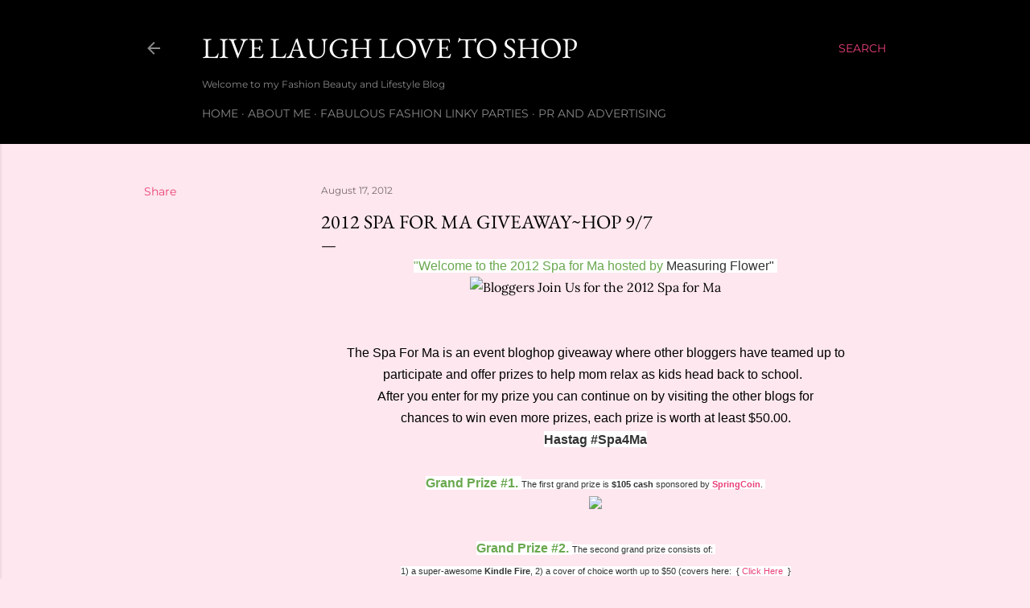

--- FILE ---
content_type: text/html; charset=UTF-8
request_url: https://www.livelaughlovetoshop.com/2012/08/2012-spa-for-ma-giveawayhop-97.html
body_size: 50417
content:
<!DOCTYPE html>
<html dir='ltr' lang='en'>
<head>
<meta content='width=device-width, initial-scale=1' name='viewport'/>
<title>2012 Spa for Ma Giveaway~Hop 9/7</title>
<meta content='text/html; charset=UTF-8' http-equiv='Content-Type'/>
<!-- Chrome, Firefox OS and Opera -->
<meta content='#fee7ee' name='theme-color'/>
<!-- Windows Phone -->
<meta content='#fee7ee' name='msapplication-navbutton-color'/>
<meta content='blogger' name='generator'/>
<link href='https://www.livelaughlovetoshop.com/favicon.ico' rel='icon' type='image/x-icon'/>
<link href='https://www.livelaughlovetoshop.com/2012/08/2012-spa-for-ma-giveawayhop-97.html' rel='canonical'/>
<link rel="alternate" type="application/atom+xml" title="Live Laugh Love To Shop   - Atom" href="https://www.livelaughlovetoshop.com/feeds/posts/default" />
<link rel="alternate" type="application/rss+xml" title="Live Laugh Love To Shop   - RSS" href="https://www.livelaughlovetoshop.com/feeds/posts/default?alt=rss" />
<link rel="service.post" type="application/atom+xml" title="Live Laugh Love To Shop   - Atom" href="https://www.blogger.com/feeds/4145910386173590365/posts/default" />

<link rel="alternate" type="application/atom+xml" title="Live Laugh Love To Shop   - Atom" href="https://www.livelaughlovetoshop.com/feeds/2229206446707696861/comments/default" />
<!--Can't find substitution for tag [blog.ieCssRetrofitLinks]-->
<link href='http://www.measuringflower.com/wp-content/uploads/2012/05/spaformapostbanner1.png' rel='image_src'/>
<meta content='https://www.livelaughlovetoshop.com/2012/08/2012-spa-for-ma-giveawayhop-97.html' property='og:url'/>
<meta content='2012 Spa for Ma Giveaway~Hop 9/7' property='og:title'/>
<meta content='product reviews, giveaways, events, blogger opportunities, blogger events, beauty blogs, fashion blogs, brand reviews' property='og:description'/>
<meta content='https://lh3.googleusercontent.com/blogger_img_proxy/AEn0k_vPMAOcDfxRj0EV3THjuovECVH7fvXarEQST9KpN-MeXA6hwIB6nY6OX9tGiSUXZvNo_eN07BYrkdT1apzSF9zFker_8oSCIWHKy8nXJ0MMK9w7m_6EgcBrGDR7lL8MnlFfSSje3BwH_HmA279J1GkxkG0C=w1200-h630-p-k-no-nu' property='og:image'/>
<style type='text/css'>@font-face{font-family:'EB Garamond';font-style:normal;font-weight:400;font-display:swap;src:url(//fonts.gstatic.com/s/ebgaramond/v32/SlGDmQSNjdsmc35JDF1K5E55YMjF_7DPuGi-6_RkBI96.ttf)format('truetype');}@font-face{font-family:'Lora';font-style:normal;font-weight:400;font-display:swap;src:url(//fonts.gstatic.com/s/lora/v37/0QI6MX1D_JOuGQbT0gvTJPa787weuxJBkqg.ttf)format('truetype');}@font-face{font-family:'Montserrat';font-style:normal;font-weight:400;font-display:swap;src:url(//fonts.gstatic.com/s/montserrat/v31/JTUHjIg1_i6t8kCHKm4532VJOt5-QNFgpCtr6Hw5aX8.ttf)format('truetype');}@font-face{font-family:'Montserrat';font-style:normal;font-weight:700;font-display:swap;src:url(//fonts.gstatic.com/s/montserrat/v31/JTUHjIg1_i6t8kCHKm4532VJOt5-QNFgpCuM73w5aX8.ttf)format('truetype');}</style>
<style id='page-skin-1' type='text/css'><!--
/*! normalize.css v3.0.1 | MIT License | git.io/normalize */html{font-family:sans-serif;-ms-text-size-adjust:100%;-webkit-text-size-adjust:100%}body{margin:0}article,aside,details,figcaption,figure,footer,header,hgroup,main,nav,section,summary{display:block}audio,canvas,progress,video{display:inline-block;vertical-align:baseline}audio:not([controls]){display:none;height:0}[hidden],template{display:none}a{background:transparent}a:active,a:hover{outline:0}abbr[title]{border-bottom:1px dotted}b,strong{font-weight:bold}dfn{font-style:italic}h1{font-size:2em;margin:.67em 0}mark{background:#ff0;color:#000}small{font-size:80%}sub,sup{font-size:75%;line-height:0;position:relative;vertical-align:baseline}sup{top:-0.5em}sub{bottom:-0.25em}img{border:0}svg:not(:root){overflow:hidden}figure{margin:1em 40px}hr{-moz-box-sizing:content-box;box-sizing:content-box;height:0}pre{overflow:auto}code,kbd,pre,samp{font-family:monospace,monospace;font-size:1em}button,input,optgroup,select,textarea{color:inherit;font:inherit;margin:0}button{overflow:visible}button,select{text-transform:none}button,html input[type="button"],input[type="reset"],input[type="submit"]{-webkit-appearance:button;cursor:pointer}button[disabled],html input[disabled]{cursor:default}button::-moz-focus-inner,input::-moz-focus-inner{border:0;padding:0}input{line-height:normal}input[type="checkbox"],input[type="radio"]{box-sizing:border-box;padding:0}input[type="number"]::-webkit-inner-spin-button,input[type="number"]::-webkit-outer-spin-button{height:auto}input[type="search"]{-webkit-appearance:textfield;-moz-box-sizing:content-box;-webkit-box-sizing:content-box;box-sizing:content-box}input[type="search"]::-webkit-search-cancel-button,input[type="search"]::-webkit-search-decoration{-webkit-appearance:none}fieldset{border:1px solid #c0c0c0;margin:0 2px;padding:.35em .625em .75em}legend{border:0;padding:0}textarea{overflow:auto}optgroup{font-weight:bold}table{border-collapse:collapse;border-spacing:0}td,th{padding:0}
/*!************************************************
* Blogger Template Style
* Name: Soho
**************************************************/
body{
overflow-wrap:break-word;
word-break:break-word;
word-wrap:break-word
}
.hidden{
display:none
}
.invisible{
visibility:hidden
}
.container::after,.float-container::after{
clear:both;
content:"";
display:table
}
.clearboth{
clear:both
}
#comments .comment .comment-actions,.subscribe-popup .FollowByEmail .follow-by-email-submit{
background:0 0;
border:0;
box-shadow:none;
color:#ea4177;
cursor:pointer;
font-size:14px;
font-weight:700;
outline:0;
text-decoration:none;
text-transform:uppercase;
width:auto
}
.dim-overlay{
background-color:rgba(0,0,0,.54);
height:100vh;
left:0;
position:fixed;
top:0;
width:100%
}
#sharing-dim-overlay{
background-color:transparent
}
input::-ms-clear{
display:none
}
.blogger-logo,.svg-icon-24.blogger-logo{
fill:#ff9800;
opacity:1
}
.loading-spinner-large{
-webkit-animation:mspin-rotate 1.568s infinite linear;
animation:mspin-rotate 1.568s infinite linear;
height:48px;
overflow:hidden;
position:absolute;
width:48px;
z-index:200
}
.loading-spinner-large>div{
-webkit-animation:mspin-revrot 5332ms infinite steps(4);
animation:mspin-revrot 5332ms infinite steps(4)
}
.loading-spinner-large>div>div{
-webkit-animation:mspin-singlecolor-large-film 1333ms infinite steps(81);
animation:mspin-singlecolor-large-film 1333ms infinite steps(81);
background-size:100%;
height:48px;
width:3888px
}
.mspin-black-large>div>div,.mspin-grey_54-large>div>div{
background-image:url(https://www.blogblog.com/indie/mspin_black_large.svg)
}
.mspin-white-large>div>div{
background-image:url(https://www.blogblog.com/indie/mspin_white_large.svg)
}
.mspin-grey_54-large{
opacity:.54
}
@-webkit-keyframes mspin-singlecolor-large-film{
from{
-webkit-transform:translateX(0);
transform:translateX(0)
}
to{
-webkit-transform:translateX(-3888px);
transform:translateX(-3888px)
}
}
@keyframes mspin-singlecolor-large-film{
from{
-webkit-transform:translateX(0);
transform:translateX(0)
}
to{
-webkit-transform:translateX(-3888px);
transform:translateX(-3888px)
}
}
@-webkit-keyframes mspin-rotate{
from{
-webkit-transform:rotate(0);
transform:rotate(0)
}
to{
-webkit-transform:rotate(360deg);
transform:rotate(360deg)
}
}
@keyframes mspin-rotate{
from{
-webkit-transform:rotate(0);
transform:rotate(0)
}
to{
-webkit-transform:rotate(360deg);
transform:rotate(360deg)
}
}
@-webkit-keyframes mspin-revrot{
from{
-webkit-transform:rotate(0);
transform:rotate(0)
}
to{
-webkit-transform:rotate(-360deg);
transform:rotate(-360deg)
}
}
@keyframes mspin-revrot{
from{
-webkit-transform:rotate(0);
transform:rotate(0)
}
to{
-webkit-transform:rotate(-360deg);
transform:rotate(-360deg)
}
}
.skip-navigation{
background-color:#fff;
box-sizing:border-box;
color:#000;
display:block;
height:0;
left:0;
line-height:50px;
overflow:hidden;
padding-top:0;
position:fixed;
text-align:center;
top:0;
-webkit-transition:box-shadow .3s,height .3s,padding-top .3s;
transition:box-shadow .3s,height .3s,padding-top .3s;
width:100%;
z-index:900
}
.skip-navigation:focus{
box-shadow:0 4px 5px 0 rgba(0,0,0,.14),0 1px 10px 0 rgba(0,0,0,.12),0 2px 4px -1px rgba(0,0,0,.2);
height:50px
}
#main{
outline:0
}
.main-heading{
position:absolute;
clip:rect(1px,1px,1px,1px);
padding:0;
border:0;
height:1px;
width:1px;
overflow:hidden
}
.Attribution{
margin-top:1em;
text-align:center
}
.Attribution .blogger img,.Attribution .blogger svg{
vertical-align:bottom
}
.Attribution .blogger img{
margin-right:.5em
}
.Attribution div{
line-height:24px;
margin-top:.5em
}
.Attribution .copyright,.Attribution .image-attribution{
font-size:.7em;
margin-top:1.5em
}
.BLOG_mobile_video_class{
display:none
}
.bg-photo{
background-attachment:scroll!important
}
body .CSS_LIGHTBOX{
z-index:900
}
.extendable .show-less,.extendable .show-more{
border-color:#ea4177;
color:#ea4177;
margin-top:8px
}
.extendable .show-less.hidden,.extendable .show-more.hidden{
display:none
}
.inline-ad{
display:none;
max-width:100%;
overflow:hidden
}
.adsbygoogle{
display:block
}
#cookieChoiceInfo{
bottom:0;
top:auto
}
iframe.b-hbp-video{
border:0
}
.post-body img{
max-width:100%
}
.post-body iframe{
max-width:100%
}
.post-body a[imageanchor="1"]{
display:inline-block
}
.byline{
margin-right:1em
}
.byline:last-child{
margin-right:0
}
.link-copied-dialog{
max-width:520px;
outline:0
}
.link-copied-dialog .modal-dialog-buttons{
margin-top:8px
}
.link-copied-dialog .goog-buttonset-default{
background:0 0;
border:0
}
.link-copied-dialog .goog-buttonset-default:focus{
outline:0
}
.paging-control-container{
margin-bottom:16px
}
.paging-control-container .paging-control{
display:inline-block
}
.paging-control-container .comment-range-text::after,.paging-control-container .paging-control{
color:#ea4177
}
.paging-control-container .comment-range-text,.paging-control-container .paging-control{
margin-right:8px
}
.paging-control-container .comment-range-text::after,.paging-control-container .paging-control::after{
content:"\b7";
cursor:default;
padding-left:8px;
pointer-events:none
}
.paging-control-container .comment-range-text:last-child::after,.paging-control-container .paging-control:last-child::after{
content:none
}
.byline.reactions iframe{
height:20px
}
.b-notification{
color:#000;
background-color:#fff;
border-bottom:solid 1px #000;
box-sizing:border-box;
padding:16px 32px;
text-align:center
}
.b-notification.visible{
-webkit-transition:margin-top .3s cubic-bezier(.4,0,.2,1);
transition:margin-top .3s cubic-bezier(.4,0,.2,1)
}
.b-notification.invisible{
position:absolute
}
.b-notification-close{
position:absolute;
right:8px;
top:8px
}
.no-posts-message{
line-height:40px;
text-align:center
}
@media screen and (max-width:1162px){
body.item-view .post-body a[imageanchor="1"][style*="float: left;"],body.item-view .post-body a[imageanchor="1"][style*="float: right;"]{
float:none!important;
clear:none!important
}
body.item-view .post-body a[imageanchor="1"] img{
display:block;
height:auto;
margin:0 auto
}
body.item-view .post-body>.separator:first-child>a[imageanchor="1"]:first-child{
margin-top:20px
}
.post-body a[imageanchor]{
display:block
}
body.item-view .post-body a[imageanchor="1"]{
margin-left:0!important;
margin-right:0!important
}
body.item-view .post-body a[imageanchor="1"]+a[imageanchor="1"]{
margin-top:16px
}
}
.item-control{
display:none
}
#comments{
border-top:1px dashed rgba(0,0,0,.54);
margin-top:20px;
padding:20px
}
#comments .comment-thread ol{
margin:0;
padding-left:0;
padding-left:0
}
#comments .comment .comment-replybox-single,#comments .comment-thread .comment-replies{
margin-left:60px
}
#comments .comment-thread .thread-count{
display:none
}
#comments .comment{
list-style-type:none;
padding:0 0 30px;
position:relative
}
#comments .comment .comment{
padding-bottom:8px
}
.comment .avatar-image-container{
position:absolute
}
.comment .avatar-image-container img{
border-radius:50%
}
.avatar-image-container svg,.comment .avatar-image-container .avatar-icon{
border-radius:50%;
border:solid 1px #000000;
box-sizing:border-box;
fill:#000000;
height:35px;
margin:0;
padding:7px;
width:35px
}
.comment .comment-block{
margin-top:10px;
margin-left:60px;
padding-bottom:0
}
#comments .comment-author-header-wrapper{
margin-left:40px
}
#comments .comment .thread-expanded .comment-block{
padding-bottom:20px
}
#comments .comment .comment-header .user,#comments .comment .comment-header .user a{
color:#000000;
font-style:normal;
font-weight:700
}
#comments .comment .comment-actions{
bottom:0;
margin-bottom:15px;
position:absolute
}
#comments .comment .comment-actions>*{
margin-right:8px
}
#comments .comment .comment-header .datetime{
bottom:0;
color:rgba(0, 0, 0, 0.54);
display:inline-block;
font-size:13px;
font-style:italic;
margin-left:8px
}
#comments .comment .comment-footer .comment-timestamp a,#comments .comment .comment-header .datetime a{
color:rgba(0, 0, 0, 0.54)
}
#comments .comment .comment-content,.comment .comment-body{
margin-top:12px;
word-break:break-word
}
.comment-body{
margin-bottom:12px
}
#comments.embed[data-num-comments="0"]{
border:0;
margin-top:0;
padding-top:0
}
#comments.embed[data-num-comments="0"] #comment-post-message,#comments.embed[data-num-comments="0"] div.comment-form>p,#comments.embed[data-num-comments="0"] p.comment-footer{
display:none
}
#comment-editor-src{
display:none
}
.comments .comments-content .loadmore.loaded{
max-height:0;
opacity:0;
overflow:hidden
}
.extendable .remaining-items{
height:0;
overflow:hidden;
-webkit-transition:height .3s cubic-bezier(.4,0,.2,1);
transition:height .3s cubic-bezier(.4,0,.2,1)
}
.extendable .remaining-items.expanded{
height:auto
}
.svg-icon-24,.svg-icon-24-button{
cursor:pointer;
height:24px;
width:24px;
min-width:24px
}
.touch-icon{
margin:-12px;
padding:12px
}
.touch-icon:active,.touch-icon:focus{
background-color:rgba(153,153,153,.4);
border-radius:50%
}
svg:not(:root).touch-icon{
overflow:visible
}
html[dir=rtl] .rtl-reversible-icon{
-webkit-transform:scaleX(-1);
-ms-transform:scaleX(-1);
transform:scaleX(-1)
}
.svg-icon-24-button,.touch-icon-button{
background:0 0;
border:0;
margin:0;
outline:0;
padding:0
}
.touch-icon-button .touch-icon:active,.touch-icon-button .touch-icon:focus{
background-color:transparent
}
.touch-icon-button:active .touch-icon,.touch-icon-button:focus .touch-icon{
background-color:rgba(153,153,153,.4);
border-radius:50%
}
.Profile .default-avatar-wrapper .avatar-icon{
border-radius:50%;
border:solid 1px #000000;
box-sizing:border-box;
fill:#000000;
margin:0
}
.Profile .individual .default-avatar-wrapper .avatar-icon{
padding:25px
}
.Profile .individual .avatar-icon,.Profile .individual .profile-img{
height:120px;
width:120px
}
.Profile .team .default-avatar-wrapper .avatar-icon{
padding:8px
}
.Profile .team .avatar-icon,.Profile .team .default-avatar-wrapper,.Profile .team .profile-img{
height:40px;
width:40px
}
.snippet-container{
margin:0;
position:relative;
overflow:hidden
}
.snippet-fade{
bottom:0;
box-sizing:border-box;
position:absolute;
width:96px
}
.snippet-fade{
right:0
}
.snippet-fade:after{
content:"\2026"
}
.snippet-fade:after{
float:right
}
.centered-top-container.sticky{
left:0;
position:fixed;
right:0;
top:0;
width:auto;
z-index:50;
-webkit-transition-property:opacity,-webkit-transform;
transition-property:opacity,-webkit-transform;
transition-property:transform,opacity;
transition-property:transform,opacity,-webkit-transform;
-webkit-transition-duration:.2s;
transition-duration:.2s;
-webkit-transition-timing-function:cubic-bezier(.4,0,.2,1);
transition-timing-function:cubic-bezier(.4,0,.2,1)
}
.centered-top-placeholder{
display:none
}
.collapsed-header .centered-top-placeholder{
display:block
}
.centered-top-container .Header .replaced h1,.centered-top-placeholder .Header .replaced h1{
display:none
}
.centered-top-container.sticky .Header .replaced h1{
display:block
}
.centered-top-container.sticky .Header .header-widget{
background:0 0
}
.centered-top-container.sticky .Header .header-image-wrapper{
display:none
}
.centered-top-container img,.centered-top-placeholder img{
max-width:100%
}
.collapsible{
-webkit-transition:height .3s cubic-bezier(.4,0,.2,1);
transition:height .3s cubic-bezier(.4,0,.2,1)
}
.collapsible,.collapsible>summary{
display:block;
overflow:hidden
}
.collapsible>:not(summary){
display:none
}
.collapsible[open]>:not(summary){
display:block
}
.collapsible:focus,.collapsible>summary:focus{
outline:0
}
.collapsible>summary{
cursor:pointer;
display:block;
padding:0
}
.collapsible:focus>summary,.collapsible>summary:focus{
background-color:transparent
}
.collapsible>summary::-webkit-details-marker{
display:none
}
.collapsible-title{
-webkit-box-align:center;
-webkit-align-items:center;
-ms-flex-align:center;
align-items:center;
display:-webkit-box;
display:-webkit-flex;
display:-ms-flexbox;
display:flex
}
.collapsible-title .title{
-webkit-box-flex:1;
-webkit-flex:1 1 auto;
-ms-flex:1 1 auto;
flex:1 1 auto;
-webkit-box-ordinal-group:1;
-webkit-order:0;
-ms-flex-order:0;
order:0;
overflow:hidden;
text-overflow:ellipsis;
white-space:nowrap
}
.collapsible-title .chevron-down,.collapsible[open] .collapsible-title .chevron-up{
display:block
}
.collapsible-title .chevron-up,.collapsible[open] .collapsible-title .chevron-down{
display:none
}
.flat-button{
cursor:pointer;
display:inline-block;
font-weight:700;
text-transform:uppercase;
border-radius:2px;
padding:8px;
margin:-8px
}
.flat-icon-button{
background:0 0;
border:0;
margin:0;
outline:0;
padding:0;
margin:-12px;
padding:12px;
cursor:pointer;
box-sizing:content-box;
display:inline-block;
line-height:0
}
.flat-icon-button,.flat-icon-button .splash-wrapper{
border-radius:50%
}
.flat-icon-button .splash.animate{
-webkit-animation-duration:.3s;
animation-duration:.3s
}
.overflowable-container{
max-height:28px;
overflow:hidden;
position:relative
}
.overflow-button{
cursor:pointer
}
#overflowable-dim-overlay{
background:0 0
}
.overflow-popup{
box-shadow:0 2px 2px 0 rgba(0,0,0,.14),0 3px 1px -2px rgba(0,0,0,.2),0 1px 5px 0 rgba(0,0,0,.12);
background-color:#000000;
left:0;
max-width:calc(100% - 32px);
position:absolute;
top:0;
visibility:hidden;
z-index:101
}
.overflow-popup ul{
list-style:none
}
.overflow-popup .tabs li,.overflow-popup li{
display:block;
height:auto
}
.overflow-popup .tabs li{
padding-left:0;
padding-right:0
}
.overflow-button.hidden,.overflow-popup .tabs li.hidden,.overflow-popup li.hidden{
display:none
}
.search{
display:-webkit-box;
display:-webkit-flex;
display:-ms-flexbox;
display:flex;
line-height:24px;
width:24px
}
.search.focused{
width:100%
}
.search.focused .section{
width:100%
}
.search form{
z-index:101
}
.search h3{
display:none
}
.search form{
display:-webkit-box;
display:-webkit-flex;
display:-ms-flexbox;
display:flex;
-webkit-box-flex:1;
-webkit-flex:1 0 0;
-ms-flex:1 0 0px;
flex:1 0 0;
border-bottom:solid 1px transparent;
padding-bottom:8px
}
.search form>*{
display:none
}
.search.focused form>*{
display:block
}
.search .search-input label{
display:none
}
.centered-top-placeholder.cloned .search form{
z-index:30
}
.search.focused form{
border-color:rgba(255, 255, 255, 0.54);
position:relative;
width:auto
}
.collapsed-header .centered-top-container .search.focused form{
border-bottom-color:transparent
}
.search-expand{
-webkit-box-flex:0;
-webkit-flex:0 0 auto;
-ms-flex:0 0 auto;
flex:0 0 auto
}
.search-expand-text{
display:none
}
.search-close{
display:inline;
vertical-align:middle
}
.search-input{
-webkit-box-flex:1;
-webkit-flex:1 0 1px;
-ms-flex:1 0 1px;
flex:1 0 1px
}
.search-input input{
background:0 0;
border:0;
box-sizing:border-box;
color:rgba(255, 255, 255, 0.54);
display:inline-block;
outline:0;
width:calc(100% - 48px)
}
.search-input input.no-cursor{
color:transparent;
text-shadow:0 0 0 rgba(255, 255, 255, 0.54)
}
.collapsed-header .centered-top-container .search-action,.collapsed-header .centered-top-container .search-input input{
color:rgba(255, 255, 255, 0.54)
}
.collapsed-header .centered-top-container .search-input input.no-cursor{
color:transparent;
text-shadow:0 0 0 rgba(255, 255, 255, 0.54)
}
.collapsed-header .centered-top-container .search-input input.no-cursor:focus,.search-input input.no-cursor:focus{
outline:0
}
.search-focused>*{
visibility:hidden
}
.search-focused .search,.search-focused .search-icon{
visibility:visible
}
.search.focused .search-action{
display:block
}
.search.focused .search-action:disabled{
opacity:.3
}
.widget.Sharing .sharing-button{
display:none
}
.widget.Sharing .sharing-buttons li{
padding:0
}
.widget.Sharing .sharing-buttons li span{
display:none
}
.post-share-buttons{
position:relative
}
.centered-bottom .share-buttons .svg-icon-24,.share-buttons .svg-icon-24{
fill:#000000
}
.sharing-open.touch-icon-button:active .touch-icon,.sharing-open.touch-icon-button:focus .touch-icon{
background-color:transparent
}
.share-buttons{
background-color:#fee7ee;
border-radius:2px;
box-shadow:0 2px 2px 0 rgba(0,0,0,.14),0 3px 1px -2px rgba(0,0,0,.2),0 1px 5px 0 rgba(0,0,0,.12);
color:#000000;
list-style:none;
margin:0;
padding:8px 0;
position:absolute;
top:-11px;
min-width:200px;
z-index:101
}
.share-buttons.hidden{
display:none
}
.sharing-button{
background:0 0;
border:0;
margin:0;
outline:0;
padding:0;
cursor:pointer
}
.share-buttons li{
margin:0;
height:48px
}
.share-buttons li:last-child{
margin-bottom:0
}
.share-buttons li .sharing-platform-button{
box-sizing:border-box;
cursor:pointer;
display:block;
height:100%;
margin-bottom:0;
padding:0 16px;
position:relative;
width:100%
}
.share-buttons li .sharing-platform-button:focus,.share-buttons li .sharing-platform-button:hover{
background-color:rgba(128,128,128,.1);
outline:0
}
.share-buttons li svg[class*=" sharing-"],.share-buttons li svg[class^=sharing-]{
position:absolute;
top:10px
}
.share-buttons li span.sharing-platform-button{
position:relative;
top:0
}
.share-buttons li .platform-sharing-text{
display:block;
font-size:16px;
line-height:48px;
white-space:nowrap
}
.share-buttons li .platform-sharing-text{
margin-left:56px
}
.sidebar-container{
background-color:#f7f7f7;
max-width:284px;
overflow-y:auto;
-webkit-transition-property:-webkit-transform;
transition-property:-webkit-transform;
transition-property:transform;
transition-property:transform,-webkit-transform;
-webkit-transition-duration:.3s;
transition-duration:.3s;
-webkit-transition-timing-function:cubic-bezier(0,0,.2,1);
transition-timing-function:cubic-bezier(0,0,.2,1);
width:284px;
z-index:101;
-webkit-overflow-scrolling:touch
}
.sidebar-container .navigation{
line-height:0;
padding:16px
}
.sidebar-container .sidebar-back{
cursor:pointer
}
.sidebar-container .widget{
background:0 0;
margin:0 16px;
padding:16px 0
}
.sidebar-container .widget .title{
color:rgba(255, 255, 255, 0.54);
margin:0
}
.sidebar-container .widget ul{
list-style:none;
margin:0;
padding:0
}
.sidebar-container .widget ul ul{
margin-left:1em
}
.sidebar-container .widget li{
font-size:16px;
line-height:normal
}
.sidebar-container .widget+.widget{
border-top:1px dashed rgba(255, 255, 255, 0.54)
}
.BlogArchive li{
margin:16px 0
}
.BlogArchive li:last-child{
margin-bottom:0
}
.Label li a{
display:inline-block
}
.BlogArchive .post-count,.Label .label-count{
float:right;
margin-left:.25em
}
.BlogArchive .post-count::before,.Label .label-count::before{
content:"("
}
.BlogArchive .post-count::after,.Label .label-count::after{
content:")"
}
.widget.Translate .skiptranslate>div{
display:block!important
}
.widget.Profile .profile-link{
display:-webkit-box;
display:-webkit-flex;
display:-ms-flexbox;
display:flex
}
.widget.Profile .team-member .default-avatar-wrapper,.widget.Profile .team-member .profile-img{
-webkit-box-flex:0;
-webkit-flex:0 0 auto;
-ms-flex:0 0 auto;
flex:0 0 auto;
margin-right:1em
}
.widget.Profile .individual .profile-link{
-webkit-box-orient:vertical;
-webkit-box-direction:normal;
-webkit-flex-direction:column;
-ms-flex-direction:column;
flex-direction:column
}
.widget.Profile .team .profile-link .profile-name{
-webkit-align-self:center;
-ms-flex-item-align:center;
align-self:center;
display:block;
-webkit-box-flex:1;
-webkit-flex:1 1 auto;
-ms-flex:1 1 auto;
flex:1 1 auto
}
.dim-overlay{
background-color:rgba(0,0,0,.54);
z-index:100
}
body.sidebar-visible{
overflow-y:hidden
}
@media screen and (max-width:1439px){
.sidebar-container{
bottom:0;
position:fixed;
top:0;
left:0;
right:auto
}
.sidebar-container.sidebar-invisible{
-webkit-transition-timing-function:cubic-bezier(.4,0,.6,1);
transition-timing-function:cubic-bezier(.4,0,.6,1)
}
html[dir=ltr] .sidebar-container.sidebar-invisible{
-webkit-transform:translateX(-284px);
-ms-transform:translateX(-284px);
transform:translateX(-284px)
}
html[dir=rtl] .sidebar-container.sidebar-invisible{
-webkit-transform:translateX(284px);
-ms-transform:translateX(284px);
transform:translateX(284px)
}
}
@media screen and (min-width:1440px){
.sidebar-container{
position:absolute;
top:0;
left:0;
right:auto
}
.sidebar-container .navigation{
display:none
}
}
.dialog{
box-shadow:0 2px 2px 0 rgba(0,0,0,.14),0 3px 1px -2px rgba(0,0,0,.2),0 1px 5px 0 rgba(0,0,0,.12);
background:#fee7ee;
box-sizing:border-box;
color:#000000;
padding:30px;
position:fixed;
text-align:center;
width:calc(100% - 24px);
z-index:101
}
.dialog input[type=email],.dialog input[type=text]{
background-color:transparent;
border:0;
border-bottom:solid 1px rgba(0,0,0,.12);
color:#000000;
display:block;
font-family:EB Garamond, serif;
font-size:16px;
line-height:24px;
margin:auto;
padding-bottom:7px;
outline:0;
text-align:center;
width:100%
}
.dialog input[type=email]::-webkit-input-placeholder,.dialog input[type=text]::-webkit-input-placeholder{
color:#000000
}
.dialog input[type=email]::-moz-placeholder,.dialog input[type=text]::-moz-placeholder{
color:#000000
}
.dialog input[type=email]:-ms-input-placeholder,.dialog input[type=text]:-ms-input-placeholder{
color:#000000
}
.dialog input[type=email]::-ms-input-placeholder,.dialog input[type=text]::-ms-input-placeholder{
color:#000000
}
.dialog input[type=email]::placeholder,.dialog input[type=text]::placeholder{
color:#000000
}
.dialog input[type=email]:focus,.dialog input[type=text]:focus{
border-bottom:solid 2px #ea4177;
padding-bottom:6px
}
.dialog input.no-cursor{
color:transparent;
text-shadow:0 0 0 #000000
}
.dialog input.no-cursor:focus{
outline:0
}
.dialog input.no-cursor:focus{
outline:0
}
.dialog input[type=submit]{
font-family:EB Garamond, serif
}
.dialog .goog-buttonset-default{
color:#ea4177
}
.subscribe-popup{
max-width:364px
}
.subscribe-popup h3{
color:#000000;
font-size:1.8em;
margin-top:0
}
.subscribe-popup .FollowByEmail h3{
display:none
}
.subscribe-popup .FollowByEmail .follow-by-email-submit{
color:#ea4177;
display:inline-block;
margin:0 auto;
margin-top:24px;
width:auto;
white-space:normal
}
.subscribe-popup .FollowByEmail .follow-by-email-submit:disabled{
cursor:default;
opacity:.3
}
@media (max-width:800px){
.blog-name div.widget.Subscribe{
margin-bottom:16px
}
body.item-view .blog-name div.widget.Subscribe{
margin:8px auto 16px auto;
width:100%
}
}
body#layout .bg-photo,body#layout .bg-photo-overlay{
display:none
}
body#layout .page_body{
padding:0;
position:relative;
top:0
}
body#layout .page{
display:inline-block;
left:inherit;
position:relative;
vertical-align:top;
width:540px
}
body#layout .centered{
max-width:954px
}
body#layout .navigation{
display:none
}
body#layout .sidebar-container{
display:inline-block;
width:40%
}
body#layout .hamburger-menu,body#layout .search{
display:none
}
body{
background-color:#fee7ee;
color:#000000;
font:normal 400 20px EB Garamond, serif;
height:100%;
margin:0;
min-height:100vh
}
h1,h2,h3,h4,h5,h6{
font-weight:400
}
a{
color:#ea4177;
text-decoration:none
}
.dim-overlay{
z-index:100
}
body.sidebar-visible .page_body{
overflow-y:scroll
}
.widget .title{
color:rgba(0, 0, 0, 0.54);
font:normal 400 12px Montserrat, sans-serif
}
.extendable .show-less,.extendable .show-more{
color:#ea4177;
font:normal 400 12px Montserrat, sans-serif;
margin:12px -8px 0 -8px;
text-transform:uppercase
}
.footer .widget,.main .widget{
margin:50px 0
}
.main .widget .title{
text-transform:uppercase
}
.inline-ad{
display:block;
margin-top:50px
}
.adsbygoogle{
text-align:center
}
.page_body{
display:-webkit-box;
display:-webkit-flex;
display:-ms-flexbox;
display:flex;
-webkit-box-orient:vertical;
-webkit-box-direction:normal;
-webkit-flex-direction:column;
-ms-flex-direction:column;
flex-direction:column;
min-height:100vh;
position:relative;
z-index:20
}
.page_body>*{
-webkit-box-flex:0;
-webkit-flex:0 0 auto;
-ms-flex:0 0 auto;
flex:0 0 auto
}
.page_body>#footer{
margin-top:auto
}
.centered-bottom,.centered-top{
margin:0 32px;
max-width:100%
}
.centered-top{
padding-bottom:12px;
padding-top:12px
}
.sticky .centered-top{
padding-bottom:0;
padding-top:0
}
.centered-top-container,.centered-top-placeholder{
background:#000000
}
.centered-top{
display:-webkit-box;
display:-webkit-flex;
display:-ms-flexbox;
display:flex;
-webkit-flex-wrap:wrap;
-ms-flex-wrap:wrap;
flex-wrap:wrap;
-webkit-box-pack:justify;
-webkit-justify-content:space-between;
-ms-flex-pack:justify;
justify-content:space-between;
position:relative
}
.sticky .centered-top{
-webkit-flex-wrap:nowrap;
-ms-flex-wrap:nowrap;
flex-wrap:nowrap
}
.centered-top-container .svg-icon-24,.centered-top-placeholder .svg-icon-24{
fill:rgba(255, 255, 255, 0.54)
}
.back-button-container,.hamburger-menu-container{
-webkit-box-flex:0;
-webkit-flex:0 0 auto;
-ms-flex:0 0 auto;
flex:0 0 auto;
height:48px;
-webkit-box-ordinal-group:2;
-webkit-order:1;
-ms-flex-order:1;
order:1
}
.sticky .back-button-container,.sticky .hamburger-menu-container{
-webkit-box-ordinal-group:2;
-webkit-order:1;
-ms-flex-order:1;
order:1
}
.back-button,.hamburger-menu,.search-expand-icon{
cursor:pointer;
margin-top:0
}
.search{
-webkit-box-align:start;
-webkit-align-items:flex-start;
-ms-flex-align:start;
align-items:flex-start;
-webkit-box-flex:0;
-webkit-flex:0 0 auto;
-ms-flex:0 0 auto;
flex:0 0 auto;
height:48px;
margin-left:24px;
-webkit-box-ordinal-group:4;
-webkit-order:3;
-ms-flex-order:3;
order:3
}
.search,.search.focused{
width:auto
}
.search.focused{
position:static
}
.sticky .search{
display:none;
-webkit-box-ordinal-group:5;
-webkit-order:4;
-ms-flex-order:4;
order:4
}
.search .section{
right:0;
margin-top:12px;
position:absolute;
top:12px;
width:0
}
.sticky .search .section{
top:0
}
.search-expand{
background:0 0;
border:0;
margin:0;
outline:0;
padding:0;
color:#ea4177;
cursor:pointer;
-webkit-box-flex:0;
-webkit-flex:0 0 auto;
-ms-flex:0 0 auto;
flex:0 0 auto;
font:normal 400 12px Montserrat, sans-serif;
text-transform:uppercase;
word-break:normal
}
.search.focused .search-expand{
visibility:hidden
}
.search .dim-overlay{
background:0 0
}
.search.focused .section{
max-width:400px
}
.search.focused form{
border-color:rgba(255, 255, 255, 0.54);
height:24px
}
.search.focused .search-input{
display:-webkit-box;
display:-webkit-flex;
display:-ms-flexbox;
display:flex;
-webkit-box-flex:1;
-webkit-flex:1 1 auto;
-ms-flex:1 1 auto;
flex:1 1 auto
}
.search-input input{
-webkit-box-flex:1;
-webkit-flex:1 1 auto;
-ms-flex:1 1 auto;
flex:1 1 auto;
font:normal 400 16px Montserrat, sans-serif
}
.search input[type=submit]{
display:none
}
.subscribe-section-container{
-webkit-box-flex:1;
-webkit-flex:1 0 auto;
-ms-flex:1 0 auto;
flex:1 0 auto;
margin-left:24px;
-webkit-box-ordinal-group:3;
-webkit-order:2;
-ms-flex-order:2;
order:2;
text-align:right
}
.sticky .subscribe-section-container{
-webkit-box-flex:0;
-webkit-flex:0 0 auto;
-ms-flex:0 0 auto;
flex:0 0 auto;
-webkit-box-ordinal-group:4;
-webkit-order:3;
-ms-flex-order:3;
order:3
}
.subscribe-button{
background:0 0;
border:0;
margin:0;
outline:0;
padding:0;
color:#ea4177;
cursor:pointer;
display:inline-block;
font:normal 400 12px Montserrat, sans-serif;
line-height:48px;
margin:0;
text-transform:uppercase;
word-break:normal
}
.subscribe-popup h3{
color:rgba(0, 0, 0, 0.54);
font:normal 400 12px Montserrat, sans-serif;
margin-bottom:24px;
text-transform:uppercase
}
.subscribe-popup div.widget.FollowByEmail .follow-by-email-address{
color:#000000;
font:normal 400 12px Montserrat, sans-serif
}
.subscribe-popup div.widget.FollowByEmail .follow-by-email-submit{
color:#ea4177;
font:normal 400 12px Montserrat, sans-serif;
margin-top:24px;
text-transform:uppercase
}
.blog-name{
-webkit-box-flex:1;
-webkit-flex:1 1 100%;
-ms-flex:1 1 100%;
flex:1 1 100%;
-webkit-box-ordinal-group:5;
-webkit-order:4;
-ms-flex-order:4;
order:4;
overflow:hidden
}
.sticky .blog-name{
-webkit-box-flex:1;
-webkit-flex:1 1 auto;
-ms-flex:1 1 auto;
flex:1 1 auto;
margin:0 12px;
-webkit-box-ordinal-group:3;
-webkit-order:2;
-ms-flex-order:2;
order:2
}
body.search-view .centered-top.search-focused .blog-name{
display:none
}
.widget.Header h1{
font:normal 400 18px EB Garamond, serif;
margin:0;
text-transform:uppercase
}
.widget.Header h1,.widget.Header h1 a{
color:#ffffff
}
.widget.Header p{
color:rgba(255, 255, 255, 0.54);
font:normal 400 12px Montserrat, sans-serif;
line-height:1.7
}
.sticky .widget.Header h1{
font-size:16px;
line-height:48px;
overflow:hidden;
overflow-wrap:normal;
text-overflow:ellipsis;
white-space:nowrap;
word-wrap:normal
}
.sticky .widget.Header p{
display:none
}
.sticky{
box-shadow:0 1px 3px rgba(0, 0, 0, 0.1)
}
#page_list_top .widget.PageList{
font:normal 400 14px Montserrat, sans-serif;
line-height:28px
}
#page_list_top .widget.PageList .title{
display:none
}
#page_list_top .widget.PageList .overflowable-contents{
overflow:hidden
}
#page_list_top .widget.PageList .overflowable-contents ul{
list-style:none;
margin:0;
padding:0
}
#page_list_top .widget.PageList .overflow-popup ul{
list-style:none;
margin:0;
padding:0 20px
}
#page_list_top .widget.PageList .overflowable-contents li{
display:inline-block
}
#page_list_top .widget.PageList .overflowable-contents li.hidden{
display:none
}
#page_list_top .widget.PageList .overflowable-contents li:not(:first-child):before{
color:rgba(255, 255, 255, 0.54);
content:"\b7"
}
#page_list_top .widget.PageList .overflow-button a,#page_list_top .widget.PageList .overflow-popup li a,#page_list_top .widget.PageList .overflowable-contents li a{
color:rgba(255, 255, 255, 0.54);
font:normal 400 14px Montserrat, sans-serif;
line-height:28px;
text-transform:uppercase
}
#page_list_top .widget.PageList .overflow-popup li.selected a,#page_list_top .widget.PageList .overflowable-contents li.selected a{
color:rgba(255, 255, 255, 0.54);
font:normal 700 14px Montserrat, sans-serif;
line-height:28px
}
#page_list_top .widget.PageList .overflow-button{
display:inline
}
.sticky #page_list_top{
display:none
}
body.homepage-view .hero-image.has-image{
background:#fee7ee url(https://themes.googleusercontent.com/image?id=7xosNh8i79iog3tcSiztMe2qCX7VbOxrd5iUwRjirSCIvuHzKBpvMcJpNPjbqpn3rOHa789L3prh) no-repeat scroll top center ;;
background-attachment:scroll;
background-color:#fee7ee;
background-size:cover;
height:62.5vw;
max-height:75vh;
min-height:200px;
width:100%
}
.post-filter-message{
background-color:#000000;
color:rgba(255, 255, 255, 0.54);
display:-webkit-box;
display:-webkit-flex;
display:-ms-flexbox;
display:flex;
-webkit-flex-wrap:wrap;
-ms-flex-wrap:wrap;
flex-wrap:wrap;
font:normal 400 12px Montserrat, sans-serif;
-webkit-box-pack:justify;
-webkit-justify-content:space-between;
-ms-flex-pack:justify;
justify-content:space-between;
margin-top:50px;
padding:18px
}
.post-filter-message .message-container{
-webkit-box-flex:1;
-webkit-flex:1 1 auto;
-ms-flex:1 1 auto;
flex:1 1 auto;
min-width:0
}
.post-filter-message .home-link-container{
-webkit-box-flex:0;
-webkit-flex:0 0 auto;
-ms-flex:0 0 auto;
flex:0 0 auto
}
.post-filter-message .search-label,.post-filter-message .search-query{
color:rgba(255, 255, 255, 0.87);
font:normal 700 12px Montserrat, sans-serif;
text-transform:uppercase
}
.post-filter-message .home-link,.post-filter-message .home-link a{
color:#ea4177;
font:normal 700 12px Montserrat, sans-serif;
text-transform:uppercase
}
.widget.FeaturedPost .thumb.hero-thumb{
background-position:center;
background-size:cover;
height:360px
}
.widget.FeaturedPost .featured-post-snippet:before{
content:"\2014"
}
.snippet-container,.snippet-fade{
font:normal 400 14px Lora, serif;
line-height:23.8px
}
.snippet-container{
max-height:166.6px;
overflow:hidden
}
.snippet-fade{
background:-webkit-linear-gradient(left,#fee7ee 0,#fee7ee 20%,rgba(254, 231, 238, 0) 100%);
background:linear-gradient(to left,#fee7ee 0,#fee7ee 20%,rgba(254, 231, 238, 0) 100%);
color:#000000
}
.post-sidebar{
display:none
}
.widget.Blog .blog-posts .post-outer-container{
width:100%
}
.no-posts{
text-align:center
}
body.feed-view .widget.Blog .blog-posts .post-outer-container,body.item-view .widget.Blog .blog-posts .post-outer{
margin-bottom:50px
}
.widget.Blog .post.no-featured-image,.widget.PopularPosts .post.no-featured-image{
background-color:#000000;
padding:30px
}
.widget.Blog .post>.post-share-buttons-top{
right:0;
position:absolute;
top:0
}
.widget.Blog .post>.post-share-buttons-bottom{
bottom:0;
right:0;
position:absolute
}
.blog-pager{
text-align:right
}
.blog-pager a{
color:#ea4177;
font:normal 400 12px Montserrat, sans-serif;
text-transform:uppercase
}
.blog-pager .blog-pager-newer-link,.blog-pager .home-link{
display:none
}
.post-title{
font:normal 400 20px EB Garamond, serif;
margin:0;
text-transform:uppercase
}
.post-title,.post-title a{
color:#000000
}
.post.no-featured-image .post-title,.post.no-featured-image .post-title a{
color:#ffffff
}
body.item-view .post-body-container:before{
content:"\2014"
}
.post-body{
color:#000000;
font:normal 400 14px Lora, serif;
line-height:1.7
}
.post-body blockquote{
color:#000000;
font:normal 400 16px Montserrat, sans-serif;
line-height:1.7;
margin-left:0;
margin-right:0
}
.post-body img{
height:auto;
max-width:100%
}
.post-body .tr-caption{
color:#000000;
font:normal 400 12px Montserrat, sans-serif;
line-height:1.7
}
.snippet-thumbnail{
position:relative
}
.snippet-thumbnail .post-header{
background:#fee7ee;
bottom:0;
margin-bottom:0;
padding-right:15px;
padding-bottom:5px;
padding-top:5px;
position:absolute
}
.snippet-thumbnail img{
width:100%
}
.post-footer,.post-header{
margin:8px 0
}
body.item-view .widget.Blog .post-header{
margin:0 0 16px 0
}
body.item-view .widget.Blog .post-footer{
margin:50px 0 0 0
}
.widget.FeaturedPost .post-footer{
display:-webkit-box;
display:-webkit-flex;
display:-ms-flexbox;
display:flex;
-webkit-flex-wrap:wrap;
-ms-flex-wrap:wrap;
flex-wrap:wrap;
-webkit-box-pack:justify;
-webkit-justify-content:space-between;
-ms-flex-pack:justify;
justify-content:space-between
}
.widget.FeaturedPost .post-footer>*{
-webkit-box-flex:0;
-webkit-flex:0 1 auto;
-ms-flex:0 1 auto;
flex:0 1 auto
}
.widget.FeaturedPost .post-footer,.widget.FeaturedPost .post-footer a,.widget.FeaturedPost .post-footer button{
line-height:1.7
}
.jump-link{
margin:-8px
}
.post-header,.post-header a,.post-header button{
color:rgba(0, 0, 0, 0.54);
font:normal 400 12px Montserrat, sans-serif
}
.post.no-featured-image .post-header,.post.no-featured-image .post-header a,.post.no-featured-image .post-header button{
color:rgba(255, 255, 255, 0.54)
}
.post-footer,.post-footer a,.post-footer button{
color:#ea4177;
font:normal 400 12px Montserrat, sans-serif
}
.post.no-featured-image .post-footer,.post.no-featured-image .post-footer a,.post.no-featured-image .post-footer button{
color:#ea4177
}
body.item-view .post-footer-line{
line-height:2.3
}
.byline{
display:inline-block
}
.byline .flat-button{
text-transform:none
}
.post-header .byline:not(:last-child):after{
content:"\b7"
}
.post-header .byline:not(:last-child){
margin-right:0
}
.byline.post-labels a{
display:inline-block;
word-break:break-all
}
.byline.post-labels a:not(:last-child):after{
content:","
}
.byline.reactions .reactions-label{
line-height:22px;
vertical-align:top
}
.post-share-buttons{
margin-left:0
}
.share-buttons{
background-color:#252525;
border-radius:0;
box-shadow:0 1px 1px 1px rgba(0, 0, 0, 0.1);
color:rgba(255, 255, 255, 0.87);
font:normal 400 16px Montserrat, sans-serif
}
.share-buttons .svg-icon-24{
fill:#ea4177
}
#comment-holder .continue{
display:none
}
#comment-editor{
margin-bottom:20px;
margin-top:20px
}
.widget.Attribution,.widget.Attribution .copyright,.widget.Attribution .copyright a,.widget.Attribution .image-attribution,.widget.Attribution .image-attribution a,.widget.Attribution a{
color:rgba(0, 0, 0, 0.54);
font:normal 400 12px Montserrat, sans-serif
}
.widget.Attribution svg{
fill:rgba(0, 0, 0, 0.54)
}
.widget.Attribution .blogger a{
display:-webkit-box;
display:-webkit-flex;
display:-ms-flexbox;
display:flex;
-webkit-align-content:center;
-ms-flex-line-pack:center;
align-content:center;
-webkit-box-pack:center;
-webkit-justify-content:center;
-ms-flex-pack:center;
justify-content:center;
line-height:24px
}
.widget.Attribution .blogger svg{
margin-right:8px
}
.widget.Profile ul{
list-style:none;
padding:0
}
.widget.Profile .individual .default-avatar-wrapper,.widget.Profile .individual .profile-img{
border-radius:50%;
display:inline-block;
height:120px;
width:120px
}
.widget.Profile .individual .profile-data a,.widget.Profile .team .profile-name{
color:#000000;
font:normal 400 20px EB Garamond, serif;
text-transform:none
}
.widget.Profile .individual dd{
color:#000000;
font:normal 400 20px EB Garamond, serif;
margin:0 auto
}
.widget.Profile .individual .profile-link,.widget.Profile .team .visit-profile{
color:#ea4177;
font:normal 400 12px Montserrat, sans-serif;
text-transform:uppercase
}
.widget.Profile .team .default-avatar-wrapper,.widget.Profile .team .profile-img{
border-radius:50%;
float:left;
height:40px;
width:40px
}
.widget.Profile .team .profile-link .profile-name-wrapper{
-webkit-box-flex:1;
-webkit-flex:1 1 auto;
-ms-flex:1 1 auto;
flex:1 1 auto
}
.widget.Label li,.widget.Label span.label-size{
color:#ea4177;
display:inline-block;
font:normal 400 12px Montserrat, sans-serif;
word-break:break-all
}
.widget.Label li:not(:last-child):after,.widget.Label span.label-size:not(:last-child):after{
content:","
}
.widget.PopularPosts .post{
margin-bottom:50px
}
body.item-view #sidebar .widget.PopularPosts{
margin-left:40px;
width:inherit
}
#comments{
border-top:none;
padding:0
}
#comments .comment .comment-footer,#comments .comment .comment-header,#comments .comment .comment-header .datetime,#comments .comment .comment-header .datetime a{
color:rgba(0, 0, 0, 0.54);
font:normal 400 12px Montserrat, sans-serif
}
#comments .comment .comment-author,#comments .comment .comment-author a,#comments .comment .comment-header .user,#comments .comment .comment-header .user a{
color:#000000;
font:normal 400 14px Montserrat, sans-serif
}
#comments .comment .comment-body,#comments .comment .comment-content{
color:#000000;
font:normal 400 14px Lora, serif
}
#comments .comment .comment-actions,#comments .footer,#comments .footer a,#comments .loadmore,#comments .paging-control{
color:#ea4177;
font:normal 400 12px Montserrat, sans-serif;
text-transform:uppercase
}
#commentsHolder{
border-bottom:none;
border-top:none
}
#comments .comment-form h4{
position:absolute;
clip:rect(1px,1px,1px,1px);
padding:0;
border:0;
height:1px;
width:1px;
overflow:hidden
}
.sidebar-container{
background-color:#000000;
color:rgba(255, 255, 255, 0.54);
font:normal 400 14px Montserrat, sans-serif;
min-height:100%
}
html[dir=ltr] .sidebar-container{
box-shadow:1px 0 3px rgba(0, 0, 0, 0.1)
}
html[dir=rtl] .sidebar-container{
box-shadow:-1px 0 3px rgba(0, 0, 0, 0.1)
}
.sidebar-container a{
color:#ea4177
}
.sidebar-container .svg-icon-24{
fill:rgba(255, 255, 255, 0.54)
}
.sidebar-container .widget{
margin:0;
margin-left:40px;
padding:40px;
padding-left:0
}
.sidebar-container .widget+.widget{
border-top:1px solid rgba(255, 255, 255, 0.54)
}
.sidebar-container .widget .title{
color:rgba(255, 255, 255, 0.54);
font:normal 400 16px Montserrat, sans-serif
}
.sidebar-container .widget ul li,.sidebar-container .widget.BlogArchive #ArchiveList li{
font:normal 400 14px Montserrat, sans-serif;
margin:1em 0 0 0
}
.sidebar-container .BlogArchive .post-count,.sidebar-container .Label .label-count{
float:none
}
.sidebar-container .Label li a{
display:inline
}
.sidebar-container .widget.Profile .default-avatar-wrapper .avatar-icon{
border-color:#ffffff;
fill:#ffffff
}
.sidebar-container .widget.Profile .individual{
text-align:center
}
.sidebar-container .widget.Profile .individual dd:before{
content:"\2014";
display:block
}
.sidebar-container .widget.Profile .individual .profile-data a,.sidebar-container .widget.Profile .team .profile-name{
color:#ffffff;
font:normal 400 24px EB Garamond, serif
}
.sidebar-container .widget.Profile .individual dd{
color:rgba(255, 255, 255, 0.87);
font:normal 400 12px Montserrat, sans-serif;
margin:0 30px
}
.sidebar-container .widget.Profile .individual .profile-link,.sidebar-container .widget.Profile .team .visit-profile{
color:#ea4177;
font:normal 400 14px Montserrat, sans-serif
}
.sidebar-container .snippet-fade{
background:-webkit-linear-gradient(left,#000000 0,#000000 20%,rgba(0, 0, 0, 0) 100%);
background:linear-gradient(to left,#000000 0,#000000 20%,rgba(0, 0, 0, 0) 100%)
}
@media screen and (min-width:640px){
.centered-bottom,.centered-top{
margin:0 auto;
width:576px
}
.centered-top{
-webkit-flex-wrap:nowrap;
-ms-flex-wrap:nowrap;
flex-wrap:nowrap;
padding-bottom:24px;
padding-top:36px
}
.blog-name{
-webkit-box-flex:1;
-webkit-flex:1 1 auto;
-ms-flex:1 1 auto;
flex:1 1 auto;
min-width:0;
-webkit-box-ordinal-group:3;
-webkit-order:2;
-ms-flex-order:2;
order:2
}
.sticky .blog-name{
margin:0
}
.back-button-container,.hamburger-menu-container{
margin-right:36px;
-webkit-box-ordinal-group:2;
-webkit-order:1;
-ms-flex-order:1;
order:1
}
.search{
margin-left:36px;
-webkit-box-ordinal-group:5;
-webkit-order:4;
-ms-flex-order:4;
order:4
}
.search .section{
top:36px
}
.sticky .search{
display:block
}
.subscribe-section-container{
-webkit-box-flex:0;
-webkit-flex:0 0 auto;
-ms-flex:0 0 auto;
flex:0 0 auto;
margin-left:36px;
-webkit-box-ordinal-group:4;
-webkit-order:3;
-ms-flex-order:3;
order:3
}
.subscribe-button{
font:normal 400 14px Montserrat, sans-serif;
line-height:48px
}
.subscribe-popup h3{
font:normal 400 14px Montserrat, sans-serif
}
.subscribe-popup div.widget.FollowByEmail .follow-by-email-address{
font:normal 400 14px Montserrat, sans-serif
}
.subscribe-popup div.widget.FollowByEmail .follow-by-email-submit{
font:normal 400 14px Montserrat, sans-serif
}
.widget .title{
font:normal 400 14px Montserrat, sans-serif
}
.widget.Blog .post.no-featured-image,.widget.PopularPosts .post.no-featured-image{
padding:65px
}
.post-title{
font:normal 400 24px EB Garamond, serif
}
.blog-pager a{
font:normal 400 14px Montserrat, sans-serif
}
.widget.Header h1{
font:normal 400 36px EB Garamond, serif
}
.sticky .widget.Header h1{
font-size:24px
}
}
@media screen and (min-width:1162px){
.centered-bottom,.centered-top{
width:922px
}
.back-button-container,.hamburger-menu-container{
margin-right:48px
}
.search{
margin-left:48px
}
.search-expand{
font:normal 400 14px Montserrat, sans-serif;
line-height:48px
}
.search-expand-text{
display:block
}
.search-expand-icon{
display:none
}
.subscribe-section-container{
margin-left:48px
}
.post-filter-message{
font:normal 400 14px Montserrat, sans-serif
}
.post-filter-message .search-label,.post-filter-message .search-query{
font:normal 700 14px Montserrat, sans-serif
}
.post-filter-message .home-link{
font:normal 700 14px Montserrat, sans-serif
}
.widget.Blog .blog-posts .post-outer-container{
width:451px
}
body.error-view .widget.Blog .blog-posts .post-outer-container,body.item-view .widget.Blog .blog-posts .post-outer-container{
width:100%
}
body.item-view .widget.Blog .blog-posts .post-outer{
display:-webkit-box;
display:-webkit-flex;
display:-ms-flexbox;
display:flex
}
#comments,body.item-view .post-outer-container .inline-ad,body.item-view .widget.PopularPosts{
margin-left:220px;
width:682px
}
.post-sidebar{
box-sizing:border-box;
display:block;
font:normal 400 14px Montserrat, sans-serif;
padding-right:20px;
width:220px
}
.post-sidebar-item{
margin-bottom:30px
}
.post-sidebar-item ul{
list-style:none;
padding:0
}
.post-sidebar-item .sharing-button{
color:#ea4177;
cursor:pointer;
display:inline-block;
font:normal 400 14px Montserrat, sans-serif;
line-height:normal;
word-break:normal
}
.post-sidebar-labels li{
margin-bottom:8px
}
body.item-view .widget.Blog .post{
width:682px
}
.widget.Blog .post.no-featured-image,.widget.PopularPosts .post.no-featured-image{
padding:100px 65px
}
.page .widget.FeaturedPost .post-content{
display:-webkit-box;
display:-webkit-flex;
display:-ms-flexbox;
display:flex;
-webkit-box-pack:justify;
-webkit-justify-content:space-between;
-ms-flex-pack:justify;
justify-content:space-between
}
.page .widget.FeaturedPost .thumb-link{
display:-webkit-box;
display:-webkit-flex;
display:-ms-flexbox;
display:flex
}
.page .widget.FeaturedPost .thumb.hero-thumb{
height:auto;
min-height:300px;
width:451px
}
.page .widget.FeaturedPost .post-content.has-featured-image .post-text-container{
width:425px
}
.page .widget.FeaturedPost .post-content.no-featured-image .post-text-container{
width:100%
}
.page .widget.FeaturedPost .post-header{
margin:0 0 8px 0
}
.page .widget.FeaturedPost .post-footer{
margin:8px 0 0 0
}
.post-body{
font:normal 400 16px Lora, serif;
line-height:1.7
}
.post-body blockquote{
font:normal 400 24px Montserrat, sans-serif;
line-height:1.7
}
.snippet-container,.snippet-fade{
font:normal 400 16px Lora, serif;
line-height:27.2px
}
.snippet-container{
max-height:326.4px
}
.widget.Profile .individual .profile-data a,.widget.Profile .team .profile-name{
font:normal 400 24px EB Garamond, serif
}
.widget.Profile .individual .profile-link,.widget.Profile .team .visit-profile{
font:normal 400 14px Montserrat, sans-serif
}
}
@media screen and (min-width:1440px){
body{
position:relative
}
.page_body{
margin-left:284px
}
.sticky .centered-top{
padding-left:284px
}
.hamburger-menu-container{
display:none
}
.sidebar-container{
overflow:visible;
z-index:32
}
}

--></style>
<style id='template-skin-1' type='text/css'><!--
body#layout .hidden,
body#layout .invisible {
display: inherit;
}
body#layout .page {
width: 60%;
}
body#layout.ltr .page {
float: right;
}
body#layout.rtl .page {
float: left;
}
body#layout .sidebar-container {
width: 40%;
}
body#layout.ltr .sidebar-container {
float: left;
}
body#layout.rtl .sidebar-container {
float: right;
}
--></style>
<script async='async' src='https://www.gstatic.com/external_hosted/imagesloaded/imagesloaded-3.1.8.min.js'></script>
<script async='async' src='https://www.gstatic.com/external_hosted/vanillamasonry-v3_1_5/masonry.pkgd.min.js'></script>
<script async='async' src='https://www.gstatic.com/external_hosted/clipboardjs/clipboard.min.js'></script>
<script type='text/javascript'>
        (function(i,s,o,g,r,a,m){i['GoogleAnalyticsObject']=r;i[r]=i[r]||function(){
        (i[r].q=i[r].q||[]).push(arguments)},i[r].l=1*new Date();a=s.createElement(o),
        m=s.getElementsByTagName(o)[0];a.async=1;a.src=g;m.parentNode.insertBefore(a,m)
        })(window,document,'script','https://www.google-analytics.com/analytics.js','ga');
        ga('create', 'UA-10478368-1', 'auto', 'blogger');
        ga('blogger.send', 'pageview');
      </script>
<style>
    body.homepage-view .hero-image.has-image {background-image:url(https\:\/\/themes.googleusercontent.com\/image?id=7xosNh8i79iog3tcSiztMe2qCX7VbOxrd5iUwRjirSCIvuHzKBpvMcJpNPjbqpn3rOHa789L3prh);}
    
@media (max-width: 320px) { body.homepage-view .hero-image.has-image {background-image:url(https\:\/\/themes.googleusercontent.com\/image?id=7xosNh8i79iog3tcSiztMe2qCX7VbOxrd5iUwRjirSCIvuHzKBpvMcJpNPjbqpn3rOHa789L3prh&options=w320);}}
@media (max-width: 640px) and (min-width: 321px) { body.homepage-view .hero-image.has-image {background-image:url(https\:\/\/themes.googleusercontent.com\/image?id=7xosNh8i79iog3tcSiztMe2qCX7VbOxrd5iUwRjirSCIvuHzKBpvMcJpNPjbqpn3rOHa789L3prh&options=w640);}}
@media (max-width: 800px) and (min-width: 641px) { body.homepage-view .hero-image.has-image {background-image:url(https\:\/\/themes.googleusercontent.com\/image?id=7xosNh8i79iog3tcSiztMe2qCX7VbOxrd5iUwRjirSCIvuHzKBpvMcJpNPjbqpn3rOHa789L3prh&options=w800);}}
@media (max-width: 1024px) and (min-width: 801px) { body.homepage-view .hero-image.has-image {background-image:url(https\:\/\/themes.googleusercontent.com\/image?id=7xosNh8i79iog3tcSiztMe2qCX7VbOxrd5iUwRjirSCIvuHzKBpvMcJpNPjbqpn3rOHa789L3prh&options=w1024);}}
@media (max-width: 1440px) and (min-width: 1025px) { body.homepage-view .hero-image.has-image {background-image:url(https\:\/\/themes.googleusercontent.com\/image?id=7xosNh8i79iog3tcSiztMe2qCX7VbOxrd5iUwRjirSCIvuHzKBpvMcJpNPjbqpn3rOHa789L3prh&options=w1440);}}
@media (max-width: 1680px) and (min-width: 1441px) { body.homepage-view .hero-image.has-image {background-image:url(https\:\/\/themes.googleusercontent.com\/image?id=7xosNh8i79iog3tcSiztMe2qCX7VbOxrd5iUwRjirSCIvuHzKBpvMcJpNPjbqpn3rOHa789L3prh&options=w1680);}}
@media (max-width: 1920px) and (min-width: 1681px) { body.homepage-view .hero-image.has-image {background-image:url(https\:\/\/themes.googleusercontent.com\/image?id=7xosNh8i79iog3tcSiztMe2qCX7VbOxrd5iUwRjirSCIvuHzKBpvMcJpNPjbqpn3rOHa789L3prh&options=w1920);}}
/* Last tag covers anything over one higher than the previous max-size cap. */
@media (min-width: 1921px) { body.homepage-view .hero-image.has-image {background-image:url(https\:\/\/themes.googleusercontent.com\/image?id=7xosNh8i79iog3tcSiztMe2qCX7VbOxrd5iUwRjirSCIvuHzKBpvMcJpNPjbqpn3rOHa789L3prh&options=w2560);}}
  </style>
<link href='https://www.blogger.com/dyn-css/authorization.css?targetBlogID=4145910386173590365&amp;zx=587567cd-f5b6-467d-ad3c-854b8dac7581' media='none' onload='if(media!=&#39;all&#39;)media=&#39;all&#39;' rel='stylesheet'/><noscript><link href='https://www.blogger.com/dyn-css/authorization.css?targetBlogID=4145910386173590365&amp;zx=587567cd-f5b6-467d-ad3c-854b8dac7581' rel='stylesheet'/></noscript>
<meta name='google-adsense-platform-account' content='ca-host-pub-1556223355139109'/>
<meta name='google-adsense-platform-domain' content='blogspot.com'/>

</head>
<body class='post-view item-view version-1-3-3 variant-fancy_pink'>
<a class='skip-navigation' href='#main' tabindex='0'>
Skip to main content
</a>
<div class='page'>
<div class='page_body'>
<div class='main-page-body-content'>
<div class='centered-top-placeholder'></div>
<header class='centered-top-container' role='banner'>
<div class='centered-top'>
<div class='back-button-container'>
<a href='https://www.livelaughlovetoshop.com/'>
<svg class='svg-icon-24 touch-icon back-button rtl-reversible-icon'>
<use xlink:href='/responsive/sprite_v1_6.css.svg#ic_arrow_back_black_24dp' xmlns:xlink='http://www.w3.org/1999/xlink'></use>
</svg>
</a>
</div>
<div class='search'>
<button aria-label='Search' class='search-expand touch-icon-button'>
<div class='search-expand-text'>Search</div>
<svg class='svg-icon-24 touch-icon search-expand-icon'>
<use xlink:href='/responsive/sprite_v1_6.css.svg#ic_search_black_24dp' xmlns:xlink='http://www.w3.org/1999/xlink'></use>
</svg>
</button>
<div class='section' id='search_top' name='Search (Top)'><div class='widget BlogSearch' data-version='2' id='BlogSearch1'>
<h3 class='title'>
Search This Blog
</h3>
<div class='widget-content' role='search'>
<form action='https://www.livelaughlovetoshop.com/search' target='_top'>
<div class='search-input'>
<input aria-label='Search this blog' autocomplete='off' name='q' placeholder='Search this blog' value=''/>
</div>
<label>
<input type='submit'/>
<svg class='svg-icon-24 touch-icon search-icon'>
<use xlink:href='/responsive/sprite_v1_6.css.svg#ic_search_black_24dp' xmlns:xlink='http://www.w3.org/1999/xlink'></use>
</svg>
</label>
</form>
</div>
</div></div>
</div>
<div class='blog-name'>
<div class='section' id='header' name='Header'><div class='widget Header' data-version='2' id='Header1'>
<div class='header-widget'>
<div>
<h1>
<a href='https://www.livelaughlovetoshop.com/'>
Live Laugh Love To Shop  
</a>
</h1>
</div>
<p>
Welcome to my Fashion Beauty and Lifestyle Blog
</p>
</div>
</div></div>
<nav role='navigation'>
<div class='section' id='page_list_top' name='Page List (Top)'><div class='widget PageList' data-version='2' id='PageList1'>
<h3 class='title'>
Pages
</h3>
<div class='widget-content'>
<div class='overflowable-container'>
<div class='overflowable-contents'>
<div class='container'>
<ul class='tabs'>
<li class='overflowable-item'>
<a href='https://www.livelaughlovetoshop.com/'>Home</a>
</li>
<li class='overflowable-item'>
<a href='https://www.livelaughlovetoshop.com/p/about-me.html'>About Me</a>
</li>
<li class='overflowable-item'>
<a href='https://www.livelaughlovetoshop.com/p/linky-parties.html'>Fabulous Fashion Linky Parties</a>
</li>
<li class='overflowable-item'>
<a href='https://www.livelaughlovetoshop.com/p/blog-page_22.html'>PR and Advertising</a>
</li>
</ul>
</div>
</div>
<div class='overflow-button hidden'>
<a>More&hellip;</a>
</div>
</div>
</div>
</div></div>
</nav>
</div>
</div>
</header>
<div class='hero-image has-image'></div>
<main class='centered-bottom' id='main' role='main' tabindex='-1'>
<div class='main section' id='page_body' name='Page Body'>
<div class='widget Blog' data-version='2' id='Blog1'>
<div class='blog-posts hfeed container'>
<div class='post-outer-container'>
<div class='post-outer'>
<div class='post-sidebar'>
<div class='post-sidebar-item post-share-buttons'>
<div aria-owns='sharing-popup-Blog1-byline-2229206446707696861' class='sharing' data-title=''>
<button aria-controls='sharing-popup-Blog1-byline-2229206446707696861' aria-label='Share' class='sharing-button touch-icon-button' id='sharing-button-Blog1-byline-2229206446707696861' role='button'>
Share
</button>
<div class='share-buttons-container'>
<ul aria-hidden='true' aria-label='Share' class='share-buttons hidden' id='sharing-popup-Blog1-byline-2229206446707696861' role='menu'>
<li>
<span aria-label='Get link' class='sharing-platform-button sharing-element-link' data-href='https://www.blogger.com/share-post.g?blogID=4145910386173590365&postID=2229206446707696861&target=' data-url='https://www.livelaughlovetoshop.com/2012/08/2012-spa-for-ma-giveawayhop-97.html' role='menuitem' tabindex='-1' title='Get link'>
<svg class='svg-icon-24 touch-icon sharing-link'>
<use xlink:href='/responsive/sprite_v1_6.css.svg#ic_24_link_dark' xmlns:xlink='http://www.w3.org/1999/xlink'></use>
</svg>
<span class='platform-sharing-text'>Get link</span>
</span>
</li>
<li>
<span aria-label='Share to Facebook' class='sharing-platform-button sharing-element-facebook' data-href='https://www.blogger.com/share-post.g?blogID=4145910386173590365&postID=2229206446707696861&target=facebook' data-url='https://www.livelaughlovetoshop.com/2012/08/2012-spa-for-ma-giveawayhop-97.html' role='menuitem' tabindex='-1' title='Share to Facebook'>
<svg class='svg-icon-24 touch-icon sharing-facebook'>
<use xlink:href='/responsive/sprite_v1_6.css.svg#ic_24_facebook_dark' xmlns:xlink='http://www.w3.org/1999/xlink'></use>
</svg>
<span class='platform-sharing-text'>Facebook</span>
</span>
</li>
<li>
<span aria-label='Share to X' class='sharing-platform-button sharing-element-twitter' data-href='https://www.blogger.com/share-post.g?blogID=4145910386173590365&postID=2229206446707696861&target=twitter' data-url='https://www.livelaughlovetoshop.com/2012/08/2012-spa-for-ma-giveawayhop-97.html' role='menuitem' tabindex='-1' title='Share to X'>
<svg class='svg-icon-24 touch-icon sharing-twitter'>
<use xlink:href='/responsive/sprite_v1_6.css.svg#ic_24_twitter_dark' xmlns:xlink='http://www.w3.org/1999/xlink'></use>
</svg>
<span class='platform-sharing-text'>X</span>
</span>
</li>
<li>
<span aria-label='Share to Pinterest' class='sharing-platform-button sharing-element-pinterest' data-href='https://www.blogger.com/share-post.g?blogID=4145910386173590365&postID=2229206446707696861&target=pinterest' data-url='https://www.livelaughlovetoshop.com/2012/08/2012-spa-for-ma-giveawayhop-97.html' role='menuitem' tabindex='-1' title='Share to Pinterest'>
<svg class='svg-icon-24 touch-icon sharing-pinterest'>
<use xlink:href='/responsive/sprite_v1_6.css.svg#ic_24_pinterest_dark' xmlns:xlink='http://www.w3.org/1999/xlink'></use>
</svg>
<span class='platform-sharing-text'>Pinterest</span>
</span>
</li>
<li>
<span aria-label='Email' class='sharing-platform-button sharing-element-email' data-href='https://www.blogger.com/share-post.g?blogID=4145910386173590365&postID=2229206446707696861&target=email' data-url='https://www.livelaughlovetoshop.com/2012/08/2012-spa-for-ma-giveawayhop-97.html' role='menuitem' tabindex='-1' title='Email'>
<svg class='svg-icon-24 touch-icon sharing-email'>
<use xlink:href='/responsive/sprite_v1_6.css.svg#ic_24_email_dark' xmlns:xlink='http://www.w3.org/1999/xlink'></use>
</svg>
<span class='platform-sharing-text'>Email</span>
</span>
</li>
<li aria-hidden='true' class='hidden'>
<span aria-label='Share to other apps' class='sharing-platform-button sharing-element-other' data-url='https://www.livelaughlovetoshop.com/2012/08/2012-spa-for-ma-giveawayhop-97.html' role='menuitem' tabindex='-1' title='Share to other apps'>
<svg class='svg-icon-24 touch-icon sharing-sharingOther'>
<use xlink:href='/responsive/sprite_v1_6.css.svg#ic_more_horiz_black_24dp' xmlns:xlink='http://www.w3.org/1999/xlink'></use>
</svg>
<span class='platform-sharing-text'>Other Apps</span>
</span>
</li>
</ul>
</div>
</div>
</div>
</div>
<div class='post'>
<script type='application/ld+json'>{
  "@context": "http://schema.org",
  "@type": "BlogPosting",
  "mainEntityOfPage": {
    "@type": "WebPage",
    "@id": "https://www.livelaughlovetoshop.com/2012/08/2012-spa-for-ma-giveawayhop-97.html"
  },
  "headline": "2012 Spa for Ma Giveaway~Hop 9/7","description": "\u0026quot;Welcome to the 2012 Spa for Ma hosted by Measuring Flower\u0026quot;&#160;      The Spa For Ma is an event bloghop giveaway where other blogg...","datePublished": "2012-08-17T00:01:00-07:00",
  "dateModified": "2012-09-03T12:25:09-07:00","image": {
    "@type": "ImageObject","url": "https://lh3.googleusercontent.com/blogger_img_proxy/AEn0k_vPMAOcDfxRj0EV3THjuovECVH7fvXarEQST9KpN-MeXA6hwIB6nY6OX9tGiSUXZvNo_eN07BYrkdT1apzSF9zFker_8oSCIWHKy8nXJ0MMK9w7m_6EgcBrGDR7lL8MnlFfSSje3BwH_HmA279J1GkxkG0C=w1200-h630-p-k-no-nu",
    "height": 630,
    "width": 1200},"publisher": {
    "@type": "Organization",
    "name": "Blogger",
    "logo": {
      "@type": "ImageObject",
      "url": "https://blogger.googleusercontent.com/img/b/U2hvZWJveA/AVvXsEgfMvYAhAbdHksiBA24JKmb2Tav6K0GviwztID3Cq4VpV96HaJfy0viIu8z1SSw_G9n5FQHZWSRao61M3e58ImahqBtr7LiOUS6m_w59IvDYwjmMcbq3fKW4JSbacqkbxTo8B90dWp0Cese92xfLMPe_tg11g/h60/",
      "width": 206,
      "height": 60
    }
  },"author": {
    "@type": "Person",
    "name": "Karren Haller"
  }
}</script>
<div class='post-header'>
<div class='post-header-line-1'>
<span class='byline post-timestamp'>
<meta content='https://www.livelaughlovetoshop.com/2012/08/2012-spa-for-ma-giveawayhop-97.html'/>
<a class='timestamp-link' href='https://www.livelaughlovetoshop.com/2012/08/2012-spa-for-ma-giveawayhop-97.html' rel='bookmark' title='permanent link'>
<time class='published' datetime='2012-08-17T00:01:00-07:00' title='2012-08-17T00:01:00-07:00'>
August 17, 2012
</time>
</a>
</span>
</div>
</div>
<a name='2229206446707696861'></a>
<h3 class='post-title entry-title'>
2012 Spa for Ma Giveaway~Hop 9/7
</h3>
<div class='post-body-container'>
<div class='post-body entry-content float-container' id='post-body-2229206446707696861'>
<div dir="ltr" style="text-align: left;" trbidi="on">
<div dir="ltr" style="text-align: left;" trbidi="on">
<div style="text-align: center;">
<span style="background-color: white; font-family: 'lucida grande', tahoma, verdana, arial, sans-serif; line-height: 16px;"><span style="color: #6aa84f;">"Welcome to the 2012 Spa for Ma hosted by </span><a href="http://www.measuringflower.com/" style="color: #333333;" target="_blank">Measuring Flower"&nbsp;</a></span><br />
<img _cke_saved_src="http://www.measuringflower.com/wp-content/uploads/2012/05/spaformapostbanner2.png" alt="Bloggers Join Us for the 2012 Spa for Ma" border="0" height="226" src="https://lh3.googleusercontent.com/blogger_img_proxy/AEn0k_vPMAOcDfxRj0EV3THjuovECVH7fvXarEQST9KpN-MeXA6hwIB6nY6OX9tGiSUXZvNo_eN07BYrkdT1apzSF9zFker_8oSCIWHKy8nXJ0MMK9w7m_6EgcBrGDR7lL8MnlFfSSje3BwH_HmA279J1GkxkG0C=s0-d" width="433"><br />
<br />
<br /></div>
<div style="text-align: center;">
<span style="font-family: Trebuchet MS, sans-serif;">The Spa For Ma is an event bloghop giveaway where other bloggers have teamed up to</span></div>
<div style="text-align: center;">
<span style="font-family: Trebuchet MS, sans-serif;">participate and offer prizes to help mom relax as kids head back to school. &nbsp;</span></div>
<div style="text-align: center;">
<span style="font-family: Trebuchet MS, sans-serif;">After you enter for my prize you can continue on by visiting the other blogs for</span></div>
<div style="text-align: center;">
<span style="font-family: Trebuchet MS, sans-serif;">chances to win even more prizes, each prize is worth at least $50.00.</span><br />
<strong style="background-color: white; color: #333333; line-height: 16px; text-align: left; white-space: pre-wrap;"><span style="font-family: Trebuchet MS, sans-serif;">Hastag #Spa4Ma</span></strong>
</div>
<div style="text-align: center;">
<br /></div>
<div style="text-align: center;">
<strong style="background-color: white; font-family: 'lucida grande', tahoma, verdana, arial, sans-serif; line-height: 16px; text-align: left;"><span style="color: #6aa84f;">Grand Prize #1.</span></strong><strong style="background-color: white; color: #333333; font-family: 'lucida grande', tahoma, verdana, arial, sans-serif; line-height: 16px; text-align: left;">&nbsp;</strong><span style="background-color: white; color: #333333; font-family: 'lucida grande', tahoma, verdana, arial, sans-serif; font-size: 11.199999809265137px; line-height: 16px; text-align: left;">The first grand prize is&nbsp;</span><strong style="background-color: white; color: #333333; font-family: 'lucida grande', tahoma, verdana, arial, sans-serif; font-size: 11.199999809265137px; line-height: 16px; text-align: left;">$105 cash</strong><span style="background-color: white; color: #333333; font-family: 'lucida grande', tahoma, verdana, arial, sans-serif; font-size: 11.199999809265137px; line-height: 16px; text-align: left;">&nbsp;sponsored by&nbsp;</span><strong style="background-color: white; color: #333333; font-family: 'lucida grande', tahoma, verdana, arial, sans-serif; font-size: 11.199999809265137px; line-height: 16px; text-align: left;"><a href="http://www.springcoin.com/" target="_blank">SpringCoin</a></strong><span style="background-color: white; color: #333333; font-family: 'lucida grande', tahoma, verdana, arial, sans-serif; font-size: 11.199999809265137px; line-height: 16px; text-align: left;">.&nbsp;</span></div>
<div class="separator" style="clear: both; text-align: center;">
<a href="http://www.measuringflower.com/wp-content/uploads/2012/07/springcoinlogo.png" imageanchor="1" style="margin-left: 1em; margin-right: 1em;"><img border="0" height="67" src="https://lh3.googleusercontent.com/blogger_img_proxy/AEn0k_uiBiU9LlzWO6_7NnqNYqY7GPsEw-Wz4B0q95JdvG6vOfypQp-EwawGYq99fuyY78sRxbp8Syx2U0biblRMq_7yGlUagnMUoo-efr5evcipp27W0UZ2EKHP4s4Wn14Oh_KfXvGPUTywXDKwnLvcZVY=s0-d" width="320"></a></div>
<div style="text-align: center;">
<span style="background-color: white; color: #333333; font-family: 'lucida grande', tahoma, verdana, arial, sans-serif; font-size: 11.199999809265137px; line-height: 16px; text-align: left;"><br /></span></div>
<div style="text-align: center;">
<strong style="background-color: white; font-family: 'lucida grande', tahoma, verdana, arial, sans-serif; line-height: 16px; text-align: left;"><span style="color: #6aa84f;">Grand Prize #2.</span></strong><strong style="background-color: white; color: #333333; font-family: 'lucida grande', tahoma, verdana, arial, sans-serif; line-height: 16px; text-align: left;">&nbsp;</strong><span style="background-color: white; color: #333333; font-family: 'lucida grande', tahoma, verdana, arial, sans-serif; font-size: 11.199999809265137px; line-height: 16px; text-align: left;">The second grand prize consists of:&nbsp;</span></div>
<div style="text-align: center;">
<span style="background-color: white; color: #333333; font-family: 'lucida grande', tahoma, verdana, arial, sans-serif; font-size: 11.199999809265137px; line-height: 16px; text-align: left;">1) a&nbsp;super-awesome&nbsp;</span><strong style="background-color: white; color: #333333; font-family: 'lucida grande', tahoma, verdana, arial, sans-serif; font-size: 11.199999809265137px; line-height: 16px; text-align: left;">Kindle Fire</strong><span style="background-color: white; color: #333333; font-family: 'lucida grande', tahoma, verdana, arial, sans-serif; font-size: 11.199999809265137px; line-height: 16px; text-align: left;">, 2) a cover of choice worth up to $50 (covers here:&nbsp; {&nbsp;<a href="http://www.amazon.com/gp/browse/ref=_2_lnk1?ie=UTF8&amp;node=3013580011&amp;pf_rd_p=1328863682&amp;pf_rd_s=center-41&amp;pf_rd_t=201&amp;pf_rd_i=B0051VVOB2&amp;pf_rd_m=ATVPDKIKX0DER&amp;pf_rd_r=0DRQNSHGAJM1X55SDC0X" rel="nofollow" target="_blank">Click Here&nbsp;</a>&nbsp;}</span></div>
<div class="separator" style="clear: both; text-align: center;">
<a href="http://www.measuringflower.com/wp-content/uploads/2012/06/kindlefire.jpg" imageanchor="1" style="margin-left: 1em; margin-right: 1em;"><img border="0" height="276" src="https://lh3.googleusercontent.com/blogger_img_proxy/AEn0k_sC7-TGNNwDzqzYwyauCjjqs4UZHv3SuUhgBPCeaanUznGKyKXN1V_0r28Xp9CeSlsFTcm5T4y6Sb9df-iuC0p5Z4ozQWARoiFTyRu3OSIlFF4dfQzFjIukQ_4NWec8Q5mXqu4YRPG7DL82oQ=s0-d" width="320"></a></div>
<div class="separator" style="clear: both; text-align: center;">
<a href="http://www.measuringflower.com/wp-content/uploads/2011/11/marware-ceo-hybrid-cover-kindle-colors2.png" imageanchor="1" style="margin-left: 1em; margin-right: 1em;"><img border="0" height="119" src="https://lh3.googleusercontent.com/blogger_img_proxy/AEn0k_vJSj8JD7LIASq-a6EZa4swzQFMl0tNyQJ_KWH13bFtmwhPa_cFnPO-OeuCQnQ-A82qbDPJfuQxHQp0oQQz-m2a7Yd6dgl-8iI4JppEgzYLfN7RSr6daoJYKcmTiRzBbBeM4wPz0USnckeIjP2gtFi1LNuytx19NHYdmu2bLAmuMtu21MEGuCc=s0-d" width="320"></a></div>
<div class="separator" style="clear: both; text-align: center;">
Now after you enter for Live Laugh Love To Shops Prize Then your going to want to visit&nbsp;</div>
<div class="separator" style="clear: both; text-align: center;">
the other blogs in the link for more great prizes.&nbsp;</div>
<div class="separator" style="clear: both; text-align: center;">
<br /></div>
<div class="separator" style="clear: both; text-align: center;">
<a href="https://blogger.googleusercontent.com/img/b/R29vZ2xl/AVvXsEi1siKZUPX32LUwAFqGiOyjXLLgT-qzWfgQSIIZmz_UqdhnJ7ImdR2fYb8GiygPm_d2Kl21VEfSn_ypro04VbPoQT3WgDBbY2Ae3bXYcw27tFOJcbi4-HX_jUVW_djP5lOv-JkJcekCkHFN/s1600/Spa+fo+rMa.png" imageanchor="1" style="margin-left: 1em; margin-right: 1em;"><img border="0" height="320" src="https://blogger.googleusercontent.com/img/b/R29vZ2xl/AVvXsEi1siKZUPX32LUwAFqGiOyjXLLgT-qzWfgQSIIZmz_UqdhnJ7ImdR2fYb8GiygPm_d2Kl21VEfSn_ypro04VbPoQT3WgDBbY2Ae3bXYcw27tFOJcbi4-HX_jUVW_djP5lOv-JkJcekCkHFN/s320/Spa+fo+rMa.png" width="320" /></a></div>
<div class="separator" style="clear: both; text-align: center;">
<a href="https://blogger.googleusercontent.com/img/b/R29vZ2xl/AVvXsEgG3qakhViUge7KIxfr16FVDEy8MCvYor6mk1jubMMFZJJA6GrzEHBkHMEV2S5uAHTsQsgjx5HqnFVGx83LW2G92qFH_5XhJBhoYl3F045RepMpZHHHFaN7TxTPs8c5ayUSOzpUitpjXWhE/s1600/cooltext745094409.png" imageanchor="1" style="margin-left: 1em; margin-right: 1em;"><img border="0" height="33" src="https://blogger.googleusercontent.com/img/b/R29vZ2xl/AVvXsEgG3qakhViUge7KIxfr16FVDEy8MCvYor6mk1jubMMFZJJA6GrzEHBkHMEV2S5uAHTsQsgjx5HqnFVGx83LW2G92qFH_5XhJBhoYl3F045RepMpZHHHFaN7TxTPs8c5ayUSOzpUitpjXWhE/s400/cooltext745094409.png" width="400" /></a></div>
<div class="separator" style="clear: both; text-align: center;">
<br /></div>
<div class="separator" style="clear: both; text-align: center;">
<span style="color: #674ea7; font-size: large;"><b>We Have a Confirmed Winner Congratulations Julie</b></span></div>
</div>
<a class="rafl" href="http://www.rafflecopter.com/rafl/display/4da52694/" id="rc-4da52694" rel="nofollow">a Rafflecopter giveaway</a>
<script src="//d12vno17mo87cx.cloudfront.net/embed/rafl/cptr.js"></script>
<br />
<div class="separator" style="clear: both; text-align: center;">
<a href="https://blogger.googleusercontent.com/img/b/R29vZ2xl/AVvXsEh2_hJRzVDUo4QBnHIH1MGHXm6XusTTUF43Yy0L2f-8vD3jMm6begqoGjU6i-VEfV3iVSkA0JWxa0ssbwBCBp-mMYYV3OBm4Le1yV_ylzZZwCSlm6IEFn-Y4-LFrLYVTE1wJsIOStW455P4/s1600/cooltext745096675.png" imageanchor="1" style="margin-left: 1em; margin-right: 1em;"><img border="0" height="20" src="https://blogger.googleusercontent.com/img/b/R29vZ2xl/AVvXsEh2_hJRzVDUo4QBnHIH1MGHXm6XusTTUF43Yy0L2f-8vD3jMm6begqoGjU6i-VEfV3iVSkA0JWxa0ssbwBCBp-mMYYV3OBm4Le1yV_ylzZZwCSlm6IEFn-Y4-LFrLYVTE1wJsIOStW455P4/s640/cooltext745096675.png" width="640" /></a></div>
<div class="separator" style="clear: both; text-align: center;">
<br /></div>
<div style="text-align: center;">
<span style="font-size: large;">Grand Prize Here {&nbsp;<a href="http://www.measuringflower.com/2012/08/2012-spa-ma-grand-prizes/" rel="nofollow" target="_blank">Click Here</a>&nbsp;}</span><br />
<div style="text-align: left;">
<span style="font-size: large;"><script type="text/javascript">
                document.write('<script type="text/javascript" src=http://www.inlinkz.com/cs.php?id=159249&' + new Date().getTime() + '"><\/script>');</script></span></div>
</div>
<br />
<div dir="ltr" style="text-align: left;" trbidi="on">
<table align="center" border="0" style="width: 325;"><tbody>
<tr> <td style="text-align: center;"><a href="http://livelaughlovetoshop.blogspot.com/" style="background-color: white; color: #33aaff; font-family: Philosopher; font-size: 14px; line-height: 19px;" target="_blank" type="bitly_hover_card"><img alt="" height="63" src="https://blogger.googleusercontent.com/img/b/R29vZ2xl/AVvXsEg1Cwe4QNKocAft33htRiccSiCYJCaWf-tlSmDMvs75zlyNmniywDggpteW2Mks9HvK3vxcD6feaEVMe5Y60c5RwmwkLNINnPMAAnKvoVtQ0iZz2zTTB15GHXb-oMdl-DmP_6lVirB4AklX/s200/Picture5.png" style="float: left; position: relative;" width="60" /></a><span style="font-size: x-small;">If you would like to receive the latest updates on events giveaways and great promotions.</span>&nbsp;<input name="email" type="text" />&nbsp;<input type="submit" value="Subscribe" />
&nbsp; &nbsp;<span style="font-size: x-small;"> &nbsp; &nbsp; Delivered by</span><a href="http://feedburner.google.com/" target="_blank"><span style="font-size: x-small;">FeedBurner</span></a></td> </tr>
</tbody> </table>
</div>
"Facebook is in no way associated with this event. Measuring Flower 
and its writers are not responsible for sponsors who do not deliver their prizes." Live laugh Love To Shop is not responsible for the delivery or promise of the prizes in the Grand Prize portion of the event.</div>
</div>
</div>
<div class='post-footer'>
<div class='post-footer-line post-footer-line-1'>
<div class='byline post-share-buttons goog-inline-block'>
<div aria-owns='sharing-popup-Blog1-footer-1-2229206446707696861' class='sharing' data-title='2012 Spa for Ma Giveaway~Hop 9/7'>
<button aria-controls='sharing-popup-Blog1-footer-1-2229206446707696861' aria-label='Share' class='sharing-button touch-icon-button' id='sharing-button-Blog1-footer-1-2229206446707696861' role='button'>
Share
</button>
<div class='share-buttons-container'>
<ul aria-hidden='true' aria-label='Share' class='share-buttons hidden' id='sharing-popup-Blog1-footer-1-2229206446707696861' role='menu'>
<li>
<span aria-label='Get link' class='sharing-platform-button sharing-element-link' data-href='https://www.blogger.com/share-post.g?blogID=4145910386173590365&postID=2229206446707696861&target=' data-url='https://www.livelaughlovetoshop.com/2012/08/2012-spa-for-ma-giveawayhop-97.html' role='menuitem' tabindex='-1' title='Get link'>
<svg class='svg-icon-24 touch-icon sharing-link'>
<use xlink:href='/responsive/sprite_v1_6.css.svg#ic_24_link_dark' xmlns:xlink='http://www.w3.org/1999/xlink'></use>
</svg>
<span class='platform-sharing-text'>Get link</span>
</span>
</li>
<li>
<span aria-label='Share to Facebook' class='sharing-platform-button sharing-element-facebook' data-href='https://www.blogger.com/share-post.g?blogID=4145910386173590365&postID=2229206446707696861&target=facebook' data-url='https://www.livelaughlovetoshop.com/2012/08/2012-spa-for-ma-giveawayhop-97.html' role='menuitem' tabindex='-1' title='Share to Facebook'>
<svg class='svg-icon-24 touch-icon sharing-facebook'>
<use xlink:href='/responsive/sprite_v1_6.css.svg#ic_24_facebook_dark' xmlns:xlink='http://www.w3.org/1999/xlink'></use>
</svg>
<span class='platform-sharing-text'>Facebook</span>
</span>
</li>
<li>
<span aria-label='Share to X' class='sharing-platform-button sharing-element-twitter' data-href='https://www.blogger.com/share-post.g?blogID=4145910386173590365&postID=2229206446707696861&target=twitter' data-url='https://www.livelaughlovetoshop.com/2012/08/2012-spa-for-ma-giveawayhop-97.html' role='menuitem' tabindex='-1' title='Share to X'>
<svg class='svg-icon-24 touch-icon sharing-twitter'>
<use xlink:href='/responsive/sprite_v1_6.css.svg#ic_24_twitter_dark' xmlns:xlink='http://www.w3.org/1999/xlink'></use>
</svg>
<span class='platform-sharing-text'>X</span>
</span>
</li>
<li>
<span aria-label='Share to Pinterest' class='sharing-platform-button sharing-element-pinterest' data-href='https://www.blogger.com/share-post.g?blogID=4145910386173590365&postID=2229206446707696861&target=pinterest' data-url='https://www.livelaughlovetoshop.com/2012/08/2012-spa-for-ma-giveawayhop-97.html' role='menuitem' tabindex='-1' title='Share to Pinterest'>
<svg class='svg-icon-24 touch-icon sharing-pinterest'>
<use xlink:href='/responsive/sprite_v1_6.css.svg#ic_24_pinterest_dark' xmlns:xlink='http://www.w3.org/1999/xlink'></use>
</svg>
<span class='platform-sharing-text'>Pinterest</span>
</span>
</li>
<li>
<span aria-label='Email' class='sharing-platform-button sharing-element-email' data-href='https://www.blogger.com/share-post.g?blogID=4145910386173590365&postID=2229206446707696861&target=email' data-url='https://www.livelaughlovetoshop.com/2012/08/2012-spa-for-ma-giveawayhop-97.html' role='menuitem' tabindex='-1' title='Email'>
<svg class='svg-icon-24 touch-icon sharing-email'>
<use xlink:href='/responsive/sprite_v1_6.css.svg#ic_24_email_dark' xmlns:xlink='http://www.w3.org/1999/xlink'></use>
</svg>
<span class='platform-sharing-text'>Email</span>
</span>
</li>
<li aria-hidden='true' class='hidden'>
<span aria-label='Share to other apps' class='sharing-platform-button sharing-element-other' data-url='https://www.livelaughlovetoshop.com/2012/08/2012-spa-for-ma-giveawayhop-97.html' role='menuitem' tabindex='-1' title='Share to other apps'>
<svg class='svg-icon-24 touch-icon sharing-sharingOther'>
<use xlink:href='/responsive/sprite_v1_6.css.svg#ic_more_horiz_black_24dp' xmlns:xlink='http://www.w3.org/1999/xlink'></use>
</svg>
<span class='platform-sharing-text'>Other Apps</span>
</span>
</li>
</ul>
</div>
</div>
</div>
<span class='byline'>
<a class='flat-button' href='https://www.blogger.com/email-post/4145910386173590365/2229206446707696861'>Email Post</a>
</span>
</div>
<div class='post-footer-line post-footer-line-2'>
</div>
<div class='post-footer-line post-footer-line-3'>
</div>
</div>
</div>
</div>
<section class='comments threaded' data-embed='true' data-num-comments='11' id='comments'>
<a name='comments'></a>
<h3 class='title'>Comments</h3>
<div class='comments-content'>
<script async='async' src='' type='text/javascript'></script>
<script type='text/javascript'>(function(){var m=typeof Object.defineProperties=="function"?Object.defineProperty:function(a,b,c){if(a==Array.prototype||a==Object.prototype)return a;a[b]=c.value;return a},n=function(a){a=["object"==typeof globalThis&&globalThis,a,"object"==typeof window&&window,"object"==typeof self&&self,"object"==typeof global&&global];for(var b=0;b<a.length;++b){var c=a[b];if(c&&c.Math==Math)return c}throw Error("Cannot find global object");},v=n(this),w=function(a,b){if(b)a:{var c=v;a=a.split(".");for(var f=0;f<a.length-
1;f++){var g=a[f];if(!(g in c))break a;c=c[g]}a=a[a.length-1];f=c[a];b=b(f);b!=f&&b!=null&&m(c,a,{configurable:!0,writable:!0,value:b})}};w("globalThis",function(a){return a||v});/*

 Copyright The Closure Library Authors.
 SPDX-License-Identifier: Apache-2.0
*/
var x=this||self;/*

 Copyright Google LLC
 SPDX-License-Identifier: Apache-2.0
*/
var z={};function A(){if(z!==z)throw Error("Bad secret");};var B=globalThis.trustedTypes,C;function D(){var a=null;if(!B)return a;try{var b=function(c){return c};a=B.createPolicy("goog#html",{createHTML:b,createScript:b,createScriptURL:b})}catch(c){throw c;}return a};var E=function(a){A();this.privateDoNotAccessOrElseWrappedResourceUrl=a};E.prototype.toString=function(){return this.privateDoNotAccessOrElseWrappedResourceUrl+""};var F=function(a){A();this.privateDoNotAccessOrElseWrappedUrl=a};F.prototype.toString=function(){return this.privateDoNotAccessOrElseWrappedUrl};new F("about:blank");new F("about:invalid#zClosurez");var M=[],N=function(a){console.warn("A URL with content '"+a+"' was sanitized away.")};M.indexOf(N)===-1&&M.push(N);function O(a,b){if(b instanceof E)b=b.privateDoNotAccessOrElseWrappedResourceUrl;else throw Error("Unexpected type when unwrapping TrustedResourceUrl");a.src=b;var c;b=a.ownerDocument;b=b===void 0?document:b;var f;b=(f=(c=b).querySelector)==null?void 0:f.call(c,"script[nonce]");(c=b==null?"":b.nonce||b.getAttribute("nonce")||"")&&a.setAttribute("nonce",c)};var P=function(){var a=document;var b="SCRIPT";a.contentType==="application/xhtml+xml"&&(b=b.toLowerCase());return a.createElement(b)};function Q(a){a=a===null?"null":a===void 0?"undefined":a;if(typeof a!=="string")throw Error("Expected a string");var b;C===void 0&&(C=D());a=(b=C)?b.createScriptURL(a):a;return new E(a)};for(var R=function(a,b,c){var f=null;a&&a.length>0&&(f=parseInt(a[a.length-1].timestamp,10)+1);var g=null,q=null,G=void 0,H=null,r=(window.location.hash||"#").substring(1),I,J;/^comment-form_/.test(r)?I=r.substring(13):/^c[0-9]+$/.test(r)&&(J=r.substring(1));var V={id:c.postId,data:a,loadNext:function(k){if(f){var h=c.feed+"?alt=json&v=2&orderby=published&reverse=false&max-results=50";f&&(h+="&published-min="+(new Date(f)).toISOString());window.bloggercomments=function(t){f=null;var p=[];if(t&&t.feed&&
t.feed.entry)for(var d,K=0;d=t.feed.entry[K];K++){var l={},e=/blog-(\d+).post-(\d+)/.exec(d.id.$t);l.id=e?e[2]:null;a:{e=void 0;var L=d&&(d.content&&d.content.$t||d.summary&&d.summary.$t)||"";if(d&&d.gd$extendedProperty)for(e in d.gd$extendedProperty)if(d.gd$extendedProperty[e].name=="blogger.contentRemoved"){e='<span class="deleted-comment">'+L+"</span>";break a}e=L}l.body=e;l.timestamp=Date.parse(d.published.$t)+"";d.author&&d.author.constructor===Array&&(e=d.author[0])&&(l.author={name:e.name?
e.name.$t:void 0,profileUrl:e.uri?e.uri.$t:void 0,avatarUrl:e.gd$image?e.gd$image.src:void 0});d.link&&(d.link[2]&&(l.link=l.permalink=d.link[2].href),d.link[3]&&(e=/.*comments\/default\/(\d+)\?.*/.exec(d.link[3].href))&&e[1]&&(l.parentId=e[1]));l.deleteclass="item-control blog-admin";if(d.gd$extendedProperty)for(var u in d.gd$extendedProperty)d.gd$extendedProperty[u].name=="blogger.itemClass"?l.deleteclass+=" "+d.gd$extendedProperty[u].value:d.gd$extendedProperty[u].name=="blogger.displayTime"&&
(l.displayTime=d.gd$extendedProperty[u].value);p.push(l)}f=p.length<50?null:parseInt(p[p.length-1].timestamp,10)+1;k(p);window.bloggercomments=null};var y=P();y.type="text/javascript";O(y,Q(h+"&callback=bloggercomments"));document.getElementsByTagName("head")[0].appendChild(y)}},hasMore:function(){return!!f},getMeta:function(k,h){return"iswriter"==k?h.author&&h.author.name==c.authorName&&h.author.profileUrl==c.authorUrl?"true":"":"deletelink"==k?c.baseUri+"/comment/delete/"+c.blogId+"/"+h.id:"deleteclass"==
k?h.deleteclass:""},onReply:function(k,h){g==null&&(g=document.getElementById("comment-editor"),g!=null&&(H=g.style.height,g.style.display="block",q=g.src.split("#")));g&&k&&k!==G&&(document.getElementById(h).insertBefore(g,null),h=q[0]+(k?"&parentID="+k:""),q[1]&&(h=h+"#"+q[1]),g.src=h,g.style.height=H||g.style.height,G=k,g.removeAttribute("data-resized"),g.dispatchEvent(new Event("iframeMoved")))},rendered:!0,initComment:J,initReplyThread:I,config:{maxDepth:c.maxThreadDepth},messages:b};a=function(){if(window.goog&&
window.goog.comments){var k=document.getElementById("comment-holder");window.goog.comments.render(k,V)}};window.goog&&window.goog.comments?a():(window.goog=window.goog||{},window.goog.comments=window.goog.comments||{},window.goog.comments.loadQueue=window.goog.comments.loadQueue||[],window.goog.comments.loadQueue.push(a))},S=["blogger","widgets","blog","initThreadedComments"],T=x,U;S.length&&(U=S.shift());)S.length||R===void 0?T=T[U]&&T[U]!==Object.prototype[U]?T[U]:T[U]={}:T[U]=R;}).call(this);
</script>
<script type='text/javascript'>
    blogger.widgets.blog.initThreadedComments(
        null,
        null,
        {});
  </script>
<div id='comment-holder'>
<div class="comment-thread toplevel-thread"><ol id="top-ra"><li class="comment" id="c3258750316454084506"><div class="avatar-image-container"><img src="//resources.blogblog.com/img/blank.gif" alt=""/></div><div class="comment-block"><div class="comment-header"><cite class="user">Jenny Stanek</cite><span class="icon user "></span><span class="datetime secondary-text"><a rel="nofollow" href="https://www.livelaughlovetoshop.com/2012/08/2012-spa-for-ma-giveawayhop-97.html?showComment=1345219731956#c3258750316454084506">August 17, 2012 at 9:08&#8239;AM</a></span></div><p class="comment-content">What wonderful giveaway, have a wonderful weekend!<br><br>orangestar17(at)hotmail(dot)com</p><span class="comment-actions secondary-text"><a class="comment-reply" target="_self" data-comment-id="3258750316454084506">Reply</a><span class="item-control blog-admin blog-admin pid-50074807"><a target="_self" href="https://www.blogger.com/comment/delete/4145910386173590365/3258750316454084506">Delete</a></span></span></div><div class="comment-replies"><div id="c3258750316454084506-rt" class="comment-thread inline-thread hidden"><span class="thread-toggle thread-expanded"><span class="thread-arrow"></span><span class="thread-count"><a target="_self">Replies</a></span></span><ol id="c3258750316454084506-ra" class="thread-chrome thread-expanded"><div></div><div id="c3258750316454084506-continue" class="continue"><a class="comment-reply" target="_self" data-comment-id="3258750316454084506">Reply</a></div></ol></div></div><div class="comment-replybox-single" id="c3258750316454084506-ce"></div></li><li class="comment" id="c3561849080103682837"><div class="avatar-image-container"><img src="//www.blogger.com/img/blogger_logo_round_35.png" alt=""/></div><div class="comment-block"><div class="comment-header"><cite class="user"><a href="https://www.blogger.com/profile/05375149574794396431" rel="nofollow">Megan</a></cite><span class="icon user "></span><span class="datetime secondary-text"><a rel="nofollow" href="https://www.livelaughlovetoshop.com/2012/08/2012-spa-for-ma-giveawayhop-97.html?showComment=1345227893631#c3561849080103682837">August 17, 2012 at 11:24&#8239;AM</a></span></div><p class="comment-content">Thanks for the giveaway! :)</p><span class="comment-actions secondary-text"><a class="comment-reply" target="_self" data-comment-id="3561849080103682837">Reply</a><span class="item-control blog-admin blog-admin pid-1362267549"><a target="_self" href="https://www.blogger.com/comment/delete/4145910386173590365/3561849080103682837">Delete</a></span></span></div><div class="comment-replies"><div id="c3561849080103682837-rt" class="comment-thread inline-thread hidden"><span class="thread-toggle thread-expanded"><span class="thread-arrow"></span><span class="thread-count"><a target="_self">Replies</a></span></span><ol id="c3561849080103682837-ra" class="thread-chrome thread-expanded"><div></div><div id="c3561849080103682837-continue" class="continue"><a class="comment-reply" target="_self" data-comment-id="3561849080103682837">Reply</a></div></ol></div></div><div class="comment-replybox-single" id="c3561849080103682837-ce"></div></li><li class="comment" id="c3349535315990355304"><div class="avatar-image-container"><img src="//resources.blogblog.com/img/blank.gif" alt=""/></div><div class="comment-block"><div class="comment-header"><cite class="user">Anonymous</cite><span class="icon user "></span><span class="datetime secondary-text"><a rel="nofollow" href="https://www.livelaughlovetoshop.com/2012/08/2012-spa-for-ma-giveawayhop-97.html?showComment=1345236232728#c3349535315990355304">August 17, 2012 at 1:43&#8239;PM</a></span></div><p class="comment-content">Thanks for the great giveaway !<br><br>knickgirl_3 at yahoo dot com</p><span class="comment-actions secondary-text"><a class="comment-reply" target="_self" data-comment-id="3349535315990355304">Reply</a><span class="item-control blog-admin blog-admin pid-558764309"><a target="_self" href="https://www.blogger.com/comment/delete/4145910386173590365/3349535315990355304">Delete</a></span></span></div><div class="comment-replies"><div id="c3349535315990355304-rt" class="comment-thread inline-thread hidden"><span class="thread-toggle thread-expanded"><span class="thread-arrow"></span><span class="thread-count"><a target="_self">Replies</a></span></span><ol id="c3349535315990355304-ra" class="thread-chrome thread-expanded"><div></div><div id="c3349535315990355304-continue" class="continue"><a class="comment-reply" target="_self" data-comment-id="3349535315990355304">Reply</a></div></ol></div></div><div class="comment-replybox-single" id="c3349535315990355304-ce"></div></li><li class="comment" id="c8003012451013882511"><div class="avatar-image-container"><img src="//resources.blogblog.com/img/blank.gif" alt=""/></div><div class="comment-block"><div class="comment-header"><cite class="user">deanna johnson</cite><span class="icon user "></span><span class="datetime secondary-text"><a rel="nofollow" href="https://www.livelaughlovetoshop.com/2012/08/2012-spa-for-ma-giveawayhop-97.html?showComment=1345237598050#c8003012451013882511">August 17, 2012 at 2:06&#8239;PM</a></span></div><p class="comment-content">What an awesome give a way!!! deanner37@yahoo.com deanna johnson</p><span class="comment-actions secondary-text"><a class="comment-reply" target="_self" data-comment-id="8003012451013882511">Reply</a><span class="item-control blog-admin blog-admin pid-50074807"><a target="_self" href="https://www.blogger.com/comment/delete/4145910386173590365/8003012451013882511">Delete</a></span></span></div><div class="comment-replies"><div id="c8003012451013882511-rt" class="comment-thread inline-thread hidden"><span class="thread-toggle thread-expanded"><span class="thread-arrow"></span><span class="thread-count"><a target="_self">Replies</a></span></span><ol id="c8003012451013882511-ra" class="thread-chrome thread-expanded"><div></div><div id="c8003012451013882511-continue" class="continue"><a class="comment-reply" target="_self" data-comment-id="8003012451013882511">Reply</a></div></ol></div></div><div class="comment-replybox-single" id="c8003012451013882511-ce"></div></li><li class="comment" id="c7981422489189603799"><div class="avatar-image-container"><img src="//www.blogger.com/img/blogger_logo_round_35.png" alt=""/></div><div class="comment-block"><div class="comment-header"><cite class="user"><a href="https://www.blogger.com/profile/03376979946656005975" rel="nofollow">jeanagirl1</a></cite><span class="icon user "></span><span class="datetime secondary-text"><a rel="nofollow" href="https://www.livelaughlovetoshop.com/2012/08/2012-spa-for-ma-giveawayhop-97.html?showComment=1345433328628#c7981422489189603799">August 19, 2012 at 8:28&#8239;PM</a></span></div><p class="comment-content">Very nice prize pack giveaway.  Thanks<br><br>Jeana O&#39;donnell-Murphy<br>jeanagirl1@yahoo.com</p><span class="comment-actions secondary-text"><a class="comment-reply" target="_self" data-comment-id="7981422489189603799">Reply</a><span class="item-control blog-admin blog-admin pid-594906570"><a target="_self" href="https://www.blogger.com/comment/delete/4145910386173590365/7981422489189603799">Delete</a></span></span></div><div class="comment-replies"><div id="c7981422489189603799-rt" class="comment-thread inline-thread hidden"><span class="thread-toggle thread-expanded"><span class="thread-arrow"></span><span class="thread-count"><a target="_self">Replies</a></span></span><ol id="c7981422489189603799-ra" class="thread-chrome thread-expanded"><div></div><div id="c7981422489189603799-continue" class="continue"><a class="comment-reply" target="_self" data-comment-id="7981422489189603799">Reply</a></div></ol></div></div><div class="comment-replybox-single" id="c7981422489189603799-ce"></div></li><li class="comment" id="c1624703436965574758"><div class="avatar-image-container"><img src="//www.blogger.com/img/blogger_logo_round_35.png" alt=""/></div><div class="comment-block"><div class="comment-header"><cite class="user"><a href="https://www.blogger.com/profile/04006448914555488902" rel="nofollow">Cheryl</a></cite><span class="icon user "></span><span class="datetime secondary-text"><a rel="nofollow" href="https://www.livelaughlovetoshop.com/2012/08/2012-spa-for-ma-giveawayhop-97.html?showComment=1345517006540#c1624703436965574758">August 20, 2012 at 7:43&#8239;PM</a></span></div><p class="comment-content">Thanks for the great giveaway!</p><span class="comment-actions secondary-text"><a class="comment-reply" target="_self" data-comment-id="1624703436965574758">Reply</a><span class="item-control blog-admin blog-admin pid-286571068"><a target="_self" href="https://www.blogger.com/comment/delete/4145910386173590365/1624703436965574758">Delete</a></span></span></div><div class="comment-replies"><div id="c1624703436965574758-rt" class="comment-thread inline-thread hidden"><span class="thread-toggle thread-expanded"><span class="thread-arrow"></span><span class="thread-count"><a target="_self">Replies</a></span></span><ol id="c1624703436965574758-ra" class="thread-chrome thread-expanded"><div></div><div id="c1624703436965574758-continue" class="continue"><a class="comment-reply" target="_self" data-comment-id="1624703436965574758">Reply</a></div></ol></div></div><div class="comment-replybox-single" id="c1624703436965574758-ce"></div></li><li class="comment" id="c7374799714414632578"><div class="avatar-image-container"><img src="//resources.blogblog.com/img/blank.gif" alt=""/></div><div class="comment-block"><div class="comment-header"><cite class="user"><a href="http://www.bakingbeauty.net" rel="nofollow">Krystle (Baking Beauty)</a></cite><span class="icon user "></span><span class="datetime secondary-text"><a rel="nofollow" href="https://www.livelaughlovetoshop.com/2012/08/2012-spa-for-ma-giveawayhop-97.html?showComment=1345521075521#c7374799714414632578">August 20, 2012 at 8:51&#8239;PM</a></span></div><p class="comment-content">Love avon thanks for the giveaway! krystlekouture at yahoo dot com</p><span class="comment-actions secondary-text"><a class="comment-reply" target="_self" data-comment-id="7374799714414632578">Reply</a><span class="item-control blog-admin blog-admin pid-50074807"><a target="_self" href="https://www.blogger.com/comment/delete/4145910386173590365/7374799714414632578">Delete</a></span></span></div><div class="comment-replies"><div id="c7374799714414632578-rt" class="comment-thread inline-thread hidden"><span class="thread-toggle thread-expanded"><span class="thread-arrow"></span><span class="thread-count"><a target="_self">Replies</a></span></span><ol id="c7374799714414632578-ra" class="thread-chrome thread-expanded"><div></div><div id="c7374799714414632578-continue" class="continue"><a class="comment-reply" target="_self" data-comment-id="7374799714414632578">Reply</a></div></ol></div></div><div class="comment-replybox-single" id="c7374799714414632578-ce"></div></li><li class="comment" id="c4415885626191930073"><div class="avatar-image-container"><img src="//www.blogger.com/img/blogger_logo_round_35.png" alt=""/></div><div class="comment-block"><div class="comment-header"><cite class="user"><a href="https://www.blogger.com/profile/08527626441881851608" rel="nofollow">cjabdelnour</a></cite><span class="icon user "></span><span class="datetime secondary-text"><a rel="nofollow" href="https://www.livelaughlovetoshop.com/2012/08/2012-spa-for-ma-giveawayhop-97.html?showComment=1345866587284#c4415885626191930073">August 24, 2012 at 8:49&#8239;PM</a></span></div><p class="comment-content">Thanks for such a super giveaway. It would be nice to win! Have a  great day!  Cheryl    cjabdelnour@hotmail.com</p><span class="comment-actions secondary-text"><a class="comment-reply" target="_self" data-comment-id="4415885626191930073">Reply</a><span class="item-control blog-admin blog-admin pid-1115315093"><a target="_self" href="https://www.blogger.com/comment/delete/4145910386173590365/4415885626191930073">Delete</a></span></span></div><div class="comment-replies"><div id="c4415885626191930073-rt" class="comment-thread inline-thread hidden"><span class="thread-toggle thread-expanded"><span class="thread-arrow"></span><span class="thread-count"><a target="_self">Replies</a></span></span><ol id="c4415885626191930073-ra" class="thread-chrome thread-expanded"><div></div><div id="c4415885626191930073-continue" class="continue"><a class="comment-reply" target="_self" data-comment-id="4415885626191930073">Reply</a></div></ol></div></div><div class="comment-replybox-single" id="c4415885626191930073-ce"></div></li><li class="comment" id="c3472977315605554871"><div class="avatar-image-container"><img src="//blogger.googleusercontent.com/img/b/R29vZ2xl/AVvXsEg1cb860m8M8gpO_uZ6VUM4DU9V26rvd0JSIU1BfjhdIjP1CsOxCTUs7_jYCTBDcmn-Nw9wnJPZ81ozSi9MjwLQeqM2Bvp2ZgxYwIMfHU66uMm_M66oflwx_fMeVmxZp7Q/s45-c/43B.jpg" alt=""/></div><div class="comment-block"><div class="comment-header"><cite class="user"><a href="https://www.blogger.com/profile/14196794362602801358" rel="nofollow">Julie</a></cite><span class="icon user "></span><span class="datetime secondary-text"><a rel="nofollow" href="https://www.livelaughlovetoshop.com/2012/08/2012-spa-for-ma-giveawayhop-97.html?showComment=1346095235203#c3472977315605554871">August 27, 2012 at 12:20&#8239;PM</a></span></div><p class="comment-content">thank you for the giveaway , email is ihatecomputers1190 at hotmail dot com</p><span class="comment-actions secondary-text"><a class="comment-reply" target="_self" data-comment-id="3472977315605554871">Reply</a><span class="item-control blog-admin blog-admin pid-1285189718"><a target="_self" href="https://www.blogger.com/comment/delete/4145910386173590365/3472977315605554871">Delete</a></span></span></div><div class="comment-replies"><div id="c3472977315605554871-rt" class="comment-thread inline-thread hidden"><span class="thread-toggle thread-expanded"><span class="thread-arrow"></span><span class="thread-count"><a target="_self">Replies</a></span></span><ol id="c3472977315605554871-ra" class="thread-chrome thread-expanded"><div></div><div id="c3472977315605554871-continue" class="continue"><a class="comment-reply" target="_self" data-comment-id="3472977315605554871">Reply</a></div></ol></div></div><div class="comment-replybox-single" id="c3472977315605554871-ce"></div></li><li class="comment" id="c2573759282424822320"><div class="avatar-image-container"><img src="//resources.blogblog.com/img/blank.gif" alt=""/></div><div class="comment-block"><div class="comment-header"><cite class="user">Anonymous</cite><span class="icon user "></span><span class="datetime secondary-text"><a rel="nofollow" href="https://www.livelaughlovetoshop.com/2012/08/2012-spa-for-ma-giveawayhop-97.html?showComment=1346350820122#c2573759282424822320">August 30, 2012 at 11:20&#8239;AM</a></span></div><p class="comment-content">this is wonderful, thank you for the chance&#9829;<br>howardreviews atgmaildotcom</p><span class="comment-actions secondary-text"><a class="comment-reply" target="_self" data-comment-id="2573759282424822320">Reply</a><span class="item-control blog-admin blog-admin pid-50074807"><a target="_self" href="https://www.blogger.com/comment/delete/4145910386173590365/2573759282424822320">Delete</a></span></span></div><div class="comment-replies"><div id="c2573759282424822320-rt" class="comment-thread inline-thread hidden"><span class="thread-toggle thread-expanded"><span class="thread-arrow"></span><span class="thread-count"><a target="_self">Replies</a></span></span><ol id="c2573759282424822320-ra" class="thread-chrome thread-expanded"><div></div><div id="c2573759282424822320-continue" class="continue"><a class="comment-reply" target="_self" data-comment-id="2573759282424822320">Reply</a></div></ol></div></div><div class="comment-replybox-single" id="c2573759282424822320-ce"></div></li><li class="comment" id="c3572698358774176059"><div class="avatar-image-container"><img src="//resources.blogblog.com/img/blank.gif" alt=""/></div><div class="comment-block"><div class="comment-header"><cite class="user">Kristie Betts</cite><span class="icon user "></span><span class="datetime secondary-text"><a rel="nofollow" href="https://www.livelaughlovetoshop.com/2012/08/2012-spa-for-ma-giveawayhop-97.html?showComment=1346350821596#c3572698358774176059">August 30, 2012 at 11:20&#8239;AM</a></span></div><p class="comment-content">Thanks for the giveaway<br><br>Kristie Betts<br>Momsfreebies17@yahoo.com</p><span class="comment-actions secondary-text"><a class="comment-reply" target="_self" data-comment-id="3572698358774176059">Reply</a><span class="item-control blog-admin blog-admin pid-50074807"><a target="_self" href="https://www.blogger.com/comment/delete/4145910386173590365/3572698358774176059">Delete</a></span></span></div><div class="comment-replies"><div id="c3572698358774176059-rt" class="comment-thread inline-thread hidden"><span class="thread-toggle thread-expanded"><span class="thread-arrow"></span><span class="thread-count"><a target="_self">Replies</a></span></span><ol id="c3572698358774176059-ra" class="thread-chrome thread-expanded"><div></div><div id="c3572698358774176059-continue" class="continue"><a class="comment-reply" target="_self" data-comment-id="3572698358774176059">Reply</a></div></ol></div></div><div class="comment-replybox-single" id="c3572698358774176059-ce"></div></li></ol><div id="top-continue" class="continue"><a class="comment-reply" target="_self">Add comment</a></div><div class="comment-replybox-thread" id="top-ce"></div><div class="loadmore hidden" data-post-id="2229206446707696861"><a target="_self">Load more...</a></div></div>
</div>
</div>
<p class='comment-footer'>
<div class='comment-form'>
<a name='comment-form'></a>
<h4 id='comment-post-message'>Post a Comment</h4>
<p>Featuring fashion styles and trends, DIY fashions, jewelry, accessories. From time to time I will offer giveaways and at Live Laugh Love To Shop we love your visits and comments. Thank you for each one!</p>
<a href='https://www.blogger.com/comment/frame/4145910386173590365?po=2229206446707696861&hl=en&saa=85391&origin=https://www.livelaughlovetoshop.com&skin=soho' id='comment-editor-src'></a>
<iframe allowtransparency='allowtransparency' class='blogger-iframe-colorize blogger-comment-from-post' frameborder='0' height='410px' id='comment-editor' name='comment-editor' src='' width='100%'></iframe>
<script src='https://www.blogger.com/static/v1/jsbin/1345082660-comment_from_post_iframe.js' type='text/javascript'></script>
<script type='text/javascript'>
      BLOG_CMT_createIframe('https://www.blogger.com/rpc_relay.html');
    </script>
</div>
</p>
</section>
</div>
</div>
</div><div class='widget PopularPosts' data-version='2' id='PopularPosts1'>
<h3 class='title'>
Popular Posts
</h3>
<div class='widget-content'>
<div role='feed'>
<article class='post' role='article'>
<div class='post has-featured-image'>
<div class='snippet-thumbnail'>
<a href='https://www.livelaughlovetoshop.com/2020/02/fashion-and-beauty-tips-2020-with.html'><img alt='Image' sizes='(max-width: 660px) 100vw, 660px' src='https://blogger.googleusercontent.com/img/b/R29vZ2xl/AVvXsEjTfYfBdI2mIqyHUFkGp0pb59LY2rI14_d3jJnOisExzCTJeUx-9-SJg51B9LshrsQ9U9ElmszwPjPKH9g7JEGqQQxmcpbqro293mro8mVkPYs8004UFPDS99CZI-fwrIBCPUYoHzikle1H/s320/Vanity+and+Me++Hw+To+Style+Neutrals.jpg' srcset='https://blogger.googleusercontent.com/img/b/R29vZ2xl/AVvXsEjTfYfBdI2mIqyHUFkGp0pb59LY2rI14_d3jJnOisExzCTJeUx-9-SJg51B9LshrsQ9U9ElmszwPjPKH9g7JEGqQQxmcpbqro293mro8mVkPYs8004UFPDS99CZI-fwrIBCPUYoHzikle1H/w330/Vanity+and+Me++Hw+To+Style+Neutrals.jpg 330w, https://blogger.googleusercontent.com/img/b/R29vZ2xl/AVvXsEjTfYfBdI2mIqyHUFkGp0pb59LY2rI14_d3jJnOisExzCTJeUx-9-SJg51B9LshrsQ9U9ElmszwPjPKH9g7JEGqQQxmcpbqro293mro8mVkPYs8004UFPDS99CZI-fwrIBCPUYoHzikle1H/w660/Vanity+and+Me++Hw+To+Style+Neutrals.jpg 660w, https://blogger.googleusercontent.com/img/b/R29vZ2xl/AVvXsEjTfYfBdI2mIqyHUFkGp0pb59LY2rI14_d3jJnOisExzCTJeUx-9-SJg51B9LshrsQ9U9ElmszwPjPKH9g7JEGqQQxmcpbqro293mro8mVkPYs8004UFPDS99CZI-fwrIBCPUYoHzikle1H/w1320/Vanity+and+Me++Hw+To+Style+Neutrals.jpg 1320w'/></a>
<div class='post-header'>
<div class='post-header-line-1'>
<span class='byline post-timestamp'>
<meta content='https://www.livelaughlovetoshop.com/2020/02/fashion-and-beauty-tips-2020-with.html'/>
<a class='timestamp-link' href='https://www.livelaughlovetoshop.com/2020/02/fashion-and-beauty-tips-2020-with.html' rel='bookmark' title='permanent link'>
<time class='published' datetime='2020-02-29T13:02:00-08:00' title='2020-02-29T13:02:00-08:00'>
February 29, 2020
</time>
</a>
</span>
</div>
</div>
</div>
<h3 class='post-title'><a href='https://www.livelaughlovetoshop.com/2020/02/fashion-and-beauty-tips-2020-with.html'>Fashion and Beauty Tips 2020 With Highlights on Fashion Bloggers</a></h3>
<div class='post-footer'>
<div class='post-footer-line post-footer-line-0'>
<div class='byline post-share-buttons goog-inline-block'>
<div aria-owns='sharing-popup-PopularPosts1-footer-0-2876930336887785710' class='sharing' data-title='Fashion and Beauty Tips 2020 With Highlights on Fashion Bloggers'>
<button aria-controls='sharing-popup-PopularPosts1-footer-0-2876930336887785710' aria-label='Share' class='sharing-button touch-icon-button' id='sharing-button-PopularPosts1-footer-0-2876930336887785710' role='button'>
Share
</button>
<div class='share-buttons-container'>
<ul aria-hidden='true' aria-label='Share' class='share-buttons hidden' id='sharing-popup-PopularPosts1-footer-0-2876930336887785710' role='menu'>
<li>
<span aria-label='Get link' class='sharing-platform-button sharing-element-link' data-href='https://www.blogger.com/share-post.g?blogID=4145910386173590365&postID=2876930336887785710&target=' data-url='https://www.livelaughlovetoshop.com/2020/02/fashion-and-beauty-tips-2020-with.html' role='menuitem' tabindex='-1' title='Get link'>
<svg class='svg-icon-24 touch-icon sharing-link'>
<use xlink:href='/responsive/sprite_v1_6.css.svg#ic_24_link_dark' xmlns:xlink='http://www.w3.org/1999/xlink'></use>
</svg>
<span class='platform-sharing-text'>Get link</span>
</span>
</li>
<li>
<span aria-label='Share to Facebook' class='sharing-platform-button sharing-element-facebook' data-href='https://www.blogger.com/share-post.g?blogID=4145910386173590365&postID=2876930336887785710&target=facebook' data-url='https://www.livelaughlovetoshop.com/2020/02/fashion-and-beauty-tips-2020-with.html' role='menuitem' tabindex='-1' title='Share to Facebook'>
<svg class='svg-icon-24 touch-icon sharing-facebook'>
<use xlink:href='/responsive/sprite_v1_6.css.svg#ic_24_facebook_dark' xmlns:xlink='http://www.w3.org/1999/xlink'></use>
</svg>
<span class='platform-sharing-text'>Facebook</span>
</span>
</li>
<li>
<span aria-label='Share to X' class='sharing-platform-button sharing-element-twitter' data-href='https://www.blogger.com/share-post.g?blogID=4145910386173590365&postID=2876930336887785710&target=twitter' data-url='https://www.livelaughlovetoshop.com/2020/02/fashion-and-beauty-tips-2020-with.html' role='menuitem' tabindex='-1' title='Share to X'>
<svg class='svg-icon-24 touch-icon sharing-twitter'>
<use xlink:href='/responsive/sprite_v1_6.css.svg#ic_24_twitter_dark' xmlns:xlink='http://www.w3.org/1999/xlink'></use>
</svg>
<span class='platform-sharing-text'>X</span>
</span>
</li>
<li>
<span aria-label='Share to Pinterest' class='sharing-platform-button sharing-element-pinterest' data-href='https://www.blogger.com/share-post.g?blogID=4145910386173590365&postID=2876930336887785710&target=pinterest' data-url='https://www.livelaughlovetoshop.com/2020/02/fashion-and-beauty-tips-2020-with.html' role='menuitem' tabindex='-1' title='Share to Pinterest'>
<svg class='svg-icon-24 touch-icon sharing-pinterest'>
<use xlink:href='/responsive/sprite_v1_6.css.svg#ic_24_pinterest_dark' xmlns:xlink='http://www.w3.org/1999/xlink'></use>
</svg>
<span class='platform-sharing-text'>Pinterest</span>
</span>
</li>
<li>
<span aria-label='Email' class='sharing-platform-button sharing-element-email' data-href='https://www.blogger.com/share-post.g?blogID=4145910386173590365&postID=2876930336887785710&target=email' data-url='https://www.livelaughlovetoshop.com/2020/02/fashion-and-beauty-tips-2020-with.html' role='menuitem' tabindex='-1' title='Email'>
<svg class='svg-icon-24 touch-icon sharing-email'>
<use xlink:href='/responsive/sprite_v1_6.css.svg#ic_24_email_dark' xmlns:xlink='http://www.w3.org/1999/xlink'></use>
</svg>
<span class='platform-sharing-text'>Email</span>
</span>
</li>
<li aria-hidden='true' class='hidden'>
<span aria-label='Share to other apps' class='sharing-platform-button sharing-element-other' data-url='https://www.livelaughlovetoshop.com/2020/02/fashion-and-beauty-tips-2020-with.html' role='menuitem' tabindex='-1' title='Share to other apps'>
<svg class='svg-icon-24 touch-icon sharing-sharingOther'>
<use xlink:href='/responsive/sprite_v1_6.css.svg#ic_more_horiz_black_24dp' xmlns:xlink='http://www.w3.org/1999/xlink'></use>
</svg>
<span class='platform-sharing-text'>Other Apps</span>
</span>
</li>
</ul>
</div>
</div>
</div>
<span class='byline post-comment-link container'>
<a class='comment-link' href='https://www.livelaughlovetoshop.com/2020/02/fashion-and-beauty-tips-2020-with.html#comments' onclick=''>
12 comments
</a>
</span>
</div>
</div>
</div>
</article>
<article class='post' role='article'>
<div class='post has-featured-image'>
<div class='snippet-thumbnail'>
<a href='https://www.livelaughlovetoshop.com/2020/03/karrens-step-into-spring-party.html'><img alt='Image' sizes='(max-width: 660px) 100vw, 660px' src='https://blogger.googleusercontent.com/img/b/R29vZ2xl/AVvXsEitE09hNBrJVs0WOkFB0G3SPfy3MHOii1nkDBCE7EslWkYeZIu2xqCRoQRbbw8g77nPCL2WADnH4xyCFECQJMgTFwo6AU0Dpp3rYMQGxrRAQOYyoGhOzgXSaAZPKR7VP1OpfIkC1psIfDP2/s320/Introducing+some+fabulous+bloggers+Shelbee+has+met+and+hope+you+do+too.jpg' srcset='https://blogger.googleusercontent.com/img/b/R29vZ2xl/AVvXsEitE09hNBrJVs0WOkFB0G3SPfy3MHOii1nkDBCE7EslWkYeZIu2xqCRoQRbbw8g77nPCL2WADnH4xyCFECQJMgTFwo6AU0Dpp3rYMQGxrRAQOYyoGhOzgXSaAZPKR7VP1OpfIkC1psIfDP2/w330/Introducing+some+fabulous+bloggers+Shelbee+has+met+and+hope+you+do+too.jpg 330w, https://blogger.googleusercontent.com/img/b/R29vZ2xl/AVvXsEitE09hNBrJVs0WOkFB0G3SPfy3MHOii1nkDBCE7EslWkYeZIu2xqCRoQRbbw8g77nPCL2WADnH4xyCFECQJMgTFwo6AU0Dpp3rYMQGxrRAQOYyoGhOzgXSaAZPKR7VP1OpfIkC1psIfDP2/w660/Introducing+some+fabulous+bloggers+Shelbee+has+met+and+hope+you+do+too.jpg 660w, https://blogger.googleusercontent.com/img/b/R29vZ2xl/AVvXsEitE09hNBrJVs0WOkFB0G3SPfy3MHOii1nkDBCE7EslWkYeZIu2xqCRoQRbbw8g77nPCL2WADnH4xyCFECQJMgTFwo6AU0Dpp3rYMQGxrRAQOYyoGhOzgXSaAZPKR7VP1OpfIkC1psIfDP2/w1320/Introducing+some+fabulous+bloggers+Shelbee+has+met+and+hope+you+do+too.jpg 1320w'/></a>
<div class='post-header'>
<div class='post-header-line-1'>
<span class='byline post-timestamp'>
<meta content='https://www.livelaughlovetoshop.com/2020/03/karrens-step-into-spring-party.html'/>
<a class='timestamp-link' href='https://www.livelaughlovetoshop.com/2020/03/karrens-step-into-spring-party.html' rel='bookmark' title='permanent link'>
<time class='published' datetime='2020-03-06T07:26:00-08:00' title='2020-03-06T07:26:00-08:00'>
March 06, 2020
</time>
</a>
</span>
</div>
</div>
</div>
<h3 class='post-title'><a href='https://www.livelaughlovetoshop.com/2020/03/karrens-step-into-spring-party.html'>Karren's Step Into Spring Party </a></h3>
<div class='post-footer'>
<div class='post-footer-line post-footer-line-0'>
<div class='byline post-share-buttons goog-inline-block'>
<div aria-owns='sharing-popup-PopularPosts1-footer-0-5891245465499073100' class='sharing' data-title='Karren&#39;s Step Into Spring Party '>
<button aria-controls='sharing-popup-PopularPosts1-footer-0-5891245465499073100' aria-label='Share' class='sharing-button touch-icon-button' id='sharing-button-PopularPosts1-footer-0-5891245465499073100' role='button'>
Share
</button>
<div class='share-buttons-container'>
<ul aria-hidden='true' aria-label='Share' class='share-buttons hidden' id='sharing-popup-PopularPosts1-footer-0-5891245465499073100' role='menu'>
<li>
<span aria-label='Get link' class='sharing-platform-button sharing-element-link' data-href='https://www.blogger.com/share-post.g?blogID=4145910386173590365&postID=5891245465499073100&target=' data-url='https://www.livelaughlovetoshop.com/2020/03/karrens-step-into-spring-party.html' role='menuitem' tabindex='-1' title='Get link'>
<svg class='svg-icon-24 touch-icon sharing-link'>
<use xlink:href='/responsive/sprite_v1_6.css.svg#ic_24_link_dark' xmlns:xlink='http://www.w3.org/1999/xlink'></use>
</svg>
<span class='platform-sharing-text'>Get link</span>
</span>
</li>
<li>
<span aria-label='Share to Facebook' class='sharing-platform-button sharing-element-facebook' data-href='https://www.blogger.com/share-post.g?blogID=4145910386173590365&postID=5891245465499073100&target=facebook' data-url='https://www.livelaughlovetoshop.com/2020/03/karrens-step-into-spring-party.html' role='menuitem' tabindex='-1' title='Share to Facebook'>
<svg class='svg-icon-24 touch-icon sharing-facebook'>
<use xlink:href='/responsive/sprite_v1_6.css.svg#ic_24_facebook_dark' xmlns:xlink='http://www.w3.org/1999/xlink'></use>
</svg>
<span class='platform-sharing-text'>Facebook</span>
</span>
</li>
<li>
<span aria-label='Share to X' class='sharing-platform-button sharing-element-twitter' data-href='https://www.blogger.com/share-post.g?blogID=4145910386173590365&postID=5891245465499073100&target=twitter' data-url='https://www.livelaughlovetoshop.com/2020/03/karrens-step-into-spring-party.html' role='menuitem' tabindex='-1' title='Share to X'>
<svg class='svg-icon-24 touch-icon sharing-twitter'>
<use xlink:href='/responsive/sprite_v1_6.css.svg#ic_24_twitter_dark' xmlns:xlink='http://www.w3.org/1999/xlink'></use>
</svg>
<span class='platform-sharing-text'>X</span>
</span>
</li>
<li>
<span aria-label='Share to Pinterest' class='sharing-platform-button sharing-element-pinterest' data-href='https://www.blogger.com/share-post.g?blogID=4145910386173590365&postID=5891245465499073100&target=pinterest' data-url='https://www.livelaughlovetoshop.com/2020/03/karrens-step-into-spring-party.html' role='menuitem' tabindex='-1' title='Share to Pinterest'>
<svg class='svg-icon-24 touch-icon sharing-pinterest'>
<use xlink:href='/responsive/sprite_v1_6.css.svg#ic_24_pinterest_dark' xmlns:xlink='http://www.w3.org/1999/xlink'></use>
</svg>
<span class='platform-sharing-text'>Pinterest</span>
</span>
</li>
<li>
<span aria-label='Email' class='sharing-platform-button sharing-element-email' data-href='https://www.blogger.com/share-post.g?blogID=4145910386173590365&postID=5891245465499073100&target=email' data-url='https://www.livelaughlovetoshop.com/2020/03/karrens-step-into-spring-party.html' role='menuitem' tabindex='-1' title='Email'>
<svg class='svg-icon-24 touch-icon sharing-email'>
<use xlink:href='/responsive/sprite_v1_6.css.svg#ic_24_email_dark' xmlns:xlink='http://www.w3.org/1999/xlink'></use>
</svg>
<span class='platform-sharing-text'>Email</span>
</span>
</li>
<li aria-hidden='true' class='hidden'>
<span aria-label='Share to other apps' class='sharing-platform-button sharing-element-other' data-url='https://www.livelaughlovetoshop.com/2020/03/karrens-step-into-spring-party.html' role='menuitem' tabindex='-1' title='Share to other apps'>
<svg class='svg-icon-24 touch-icon sharing-sharingOther'>
<use xlink:href='/responsive/sprite_v1_6.css.svg#ic_more_horiz_black_24dp' xmlns:xlink='http://www.w3.org/1999/xlink'></use>
</svg>
<span class='platform-sharing-text'>Other Apps</span>
</span>
</li>
</ul>
</div>
</div>
</div>
<span class='byline post-comment-link container'>
<a class='comment-link' href='https://www.livelaughlovetoshop.com/2020/03/karrens-step-into-spring-party.html#comments' onclick=''>
3 comments
</a>
</span>
</div>
</div>
</div>
</article>
<article class='post' role='article'>
<div class='post has-featured-image'>
<div class='snippet-thumbnail'>
<a href='https://www.livelaughlovetoshop.com/2020/02/graydon-skincare-superfood-for-your.html'><img alt='Image' sizes='(max-width: 660px) 100vw, 660px' src='https://lh3.googleusercontent.com/blogger_img_proxy/[base64]' srcset='https://lh3.googleusercontent.com/blogger_img_proxy/[base64]w330 330w, https://lh3.googleusercontent.com/blogger_img_proxy/[base64]w660 660w, https://lh3.googleusercontent.com/blogger_img_proxy/[base64]w1320 1320w'/></a>
<div class='post-header'>
<div class='post-header-line-1'>
<span class='byline post-timestamp'>
<meta content='https://www.livelaughlovetoshop.com/2020/02/graydon-skincare-superfood-for-your.html'/>
<a class='timestamp-link' href='https://www.livelaughlovetoshop.com/2020/02/graydon-skincare-superfood-for-your.html' rel='bookmark' title='permanent link'>
<time class='published' datetime='2020-02-29T14:10:00-08:00' title='2020-02-29T14:10:00-08:00'>
February 29, 2020
</time>
</a>
</span>
</div>
</div>
</div>
<h3 class='post-title'><a href='https://www.livelaughlovetoshop.com/2020/02/graydon-skincare-superfood-for-your.html'>Graydon Skincare Superfood  For Your Skin Giveaway!</a></h3>
<div class='post-footer'>
<div class='post-footer-line post-footer-line-0'>
<div class='byline post-share-buttons goog-inline-block'>
<div aria-owns='sharing-popup-PopularPosts1-footer-0-3860054037174118976' class='sharing' data-title='Graydon Skincare Superfood  For Your Skin Giveaway!'>
<button aria-controls='sharing-popup-PopularPosts1-footer-0-3860054037174118976' aria-label='Share' class='sharing-button touch-icon-button' id='sharing-button-PopularPosts1-footer-0-3860054037174118976' role='button'>
Share
</button>
<div class='share-buttons-container'>
<ul aria-hidden='true' aria-label='Share' class='share-buttons hidden' id='sharing-popup-PopularPosts1-footer-0-3860054037174118976' role='menu'>
<li>
<span aria-label='Get link' class='sharing-platform-button sharing-element-link' data-href='https://www.blogger.com/share-post.g?blogID=4145910386173590365&postID=3860054037174118976&target=' data-url='https://www.livelaughlovetoshop.com/2020/02/graydon-skincare-superfood-for-your.html' role='menuitem' tabindex='-1' title='Get link'>
<svg class='svg-icon-24 touch-icon sharing-link'>
<use xlink:href='/responsive/sprite_v1_6.css.svg#ic_24_link_dark' xmlns:xlink='http://www.w3.org/1999/xlink'></use>
</svg>
<span class='platform-sharing-text'>Get link</span>
</span>
</li>
<li>
<span aria-label='Share to Facebook' class='sharing-platform-button sharing-element-facebook' data-href='https://www.blogger.com/share-post.g?blogID=4145910386173590365&postID=3860054037174118976&target=facebook' data-url='https://www.livelaughlovetoshop.com/2020/02/graydon-skincare-superfood-for-your.html' role='menuitem' tabindex='-1' title='Share to Facebook'>
<svg class='svg-icon-24 touch-icon sharing-facebook'>
<use xlink:href='/responsive/sprite_v1_6.css.svg#ic_24_facebook_dark' xmlns:xlink='http://www.w3.org/1999/xlink'></use>
</svg>
<span class='platform-sharing-text'>Facebook</span>
</span>
</li>
<li>
<span aria-label='Share to X' class='sharing-platform-button sharing-element-twitter' data-href='https://www.blogger.com/share-post.g?blogID=4145910386173590365&postID=3860054037174118976&target=twitter' data-url='https://www.livelaughlovetoshop.com/2020/02/graydon-skincare-superfood-for-your.html' role='menuitem' tabindex='-1' title='Share to X'>
<svg class='svg-icon-24 touch-icon sharing-twitter'>
<use xlink:href='/responsive/sprite_v1_6.css.svg#ic_24_twitter_dark' xmlns:xlink='http://www.w3.org/1999/xlink'></use>
</svg>
<span class='platform-sharing-text'>X</span>
</span>
</li>
<li>
<span aria-label='Share to Pinterest' class='sharing-platform-button sharing-element-pinterest' data-href='https://www.blogger.com/share-post.g?blogID=4145910386173590365&postID=3860054037174118976&target=pinterest' data-url='https://www.livelaughlovetoshop.com/2020/02/graydon-skincare-superfood-for-your.html' role='menuitem' tabindex='-1' title='Share to Pinterest'>
<svg class='svg-icon-24 touch-icon sharing-pinterest'>
<use xlink:href='/responsive/sprite_v1_6.css.svg#ic_24_pinterest_dark' xmlns:xlink='http://www.w3.org/1999/xlink'></use>
</svg>
<span class='platform-sharing-text'>Pinterest</span>
</span>
</li>
<li>
<span aria-label='Email' class='sharing-platform-button sharing-element-email' data-href='https://www.blogger.com/share-post.g?blogID=4145910386173590365&postID=3860054037174118976&target=email' data-url='https://www.livelaughlovetoshop.com/2020/02/graydon-skincare-superfood-for-your.html' role='menuitem' tabindex='-1' title='Email'>
<svg class='svg-icon-24 touch-icon sharing-email'>
<use xlink:href='/responsive/sprite_v1_6.css.svg#ic_24_email_dark' xmlns:xlink='http://www.w3.org/1999/xlink'></use>
</svg>
<span class='platform-sharing-text'>Email</span>
</span>
</li>
<li aria-hidden='true' class='hidden'>
<span aria-label='Share to other apps' class='sharing-platform-button sharing-element-other' data-url='https://www.livelaughlovetoshop.com/2020/02/graydon-skincare-superfood-for-your.html' role='menuitem' tabindex='-1' title='Share to other apps'>
<svg class='svg-icon-24 touch-icon sharing-sharingOther'>
<use xlink:href='/responsive/sprite_v1_6.css.svg#ic_more_horiz_black_24dp' xmlns:xlink='http://www.w3.org/1999/xlink'></use>
</svg>
<span class='platform-sharing-text'>Other Apps</span>
</span>
</li>
</ul>
</div>
</div>
</div>
<span class='byline post-comment-link container'>
<a class='comment-link' href='https://www.livelaughlovetoshop.com/2020/02/graydon-skincare-superfood-for-your.html#comments' onclick=''>
2 comments
</a>
</span>
</div>
</div>
</div>
</article>
<article class='post' role='article'>
<div class='post no-featured-image'>
<div class='post-header'>
<div class='post-header-line-1'>
<span class='byline post-timestamp'>
<meta content='https://www.livelaughlovetoshop.com/2020/07/4-tips-for-revamping-your-beauty-routine.html'/>
<a class='timestamp-link' href='https://www.livelaughlovetoshop.com/2020/07/4-tips-for-revamping-your-beauty-routine.html' rel='bookmark' title='permanent link'>
<time class='published' datetime='2020-07-19T16:57:00-07:00' title='2020-07-19T16:57:00-07:00'>
July 19, 2020
</time>
</a>
</span>
</div>
</div>
<h3 class='post-title'><a href='https://www.livelaughlovetoshop.com/2020/07/4-tips-for-revamping-your-beauty-routine.html'>4 Tips for Revamping Your Beauty Routine</a></h3>
<div class='post-footer'>
<div class='post-footer-line post-footer-line-0'>
<div class='byline post-share-buttons goog-inline-block'>
<div aria-owns='sharing-popup-PopularPosts1-footer-0-6547643145602387961' class='sharing' data-title='4 Tips for Revamping Your Beauty Routine'>
<button aria-controls='sharing-popup-PopularPosts1-footer-0-6547643145602387961' aria-label='Share' class='sharing-button touch-icon-button' id='sharing-button-PopularPosts1-footer-0-6547643145602387961' role='button'>
Share
</button>
<div class='share-buttons-container'>
<ul aria-hidden='true' aria-label='Share' class='share-buttons hidden' id='sharing-popup-PopularPosts1-footer-0-6547643145602387961' role='menu'>
<li>
<span aria-label='Get link' class='sharing-platform-button sharing-element-link' data-href='https://www.blogger.com/share-post.g?blogID=4145910386173590365&postID=6547643145602387961&target=' data-url='https://www.livelaughlovetoshop.com/2020/07/4-tips-for-revamping-your-beauty-routine.html' role='menuitem' tabindex='-1' title='Get link'>
<svg class='svg-icon-24 touch-icon sharing-link'>
<use xlink:href='/responsive/sprite_v1_6.css.svg#ic_24_link_dark' xmlns:xlink='http://www.w3.org/1999/xlink'></use>
</svg>
<span class='platform-sharing-text'>Get link</span>
</span>
</li>
<li>
<span aria-label='Share to Facebook' class='sharing-platform-button sharing-element-facebook' data-href='https://www.blogger.com/share-post.g?blogID=4145910386173590365&postID=6547643145602387961&target=facebook' data-url='https://www.livelaughlovetoshop.com/2020/07/4-tips-for-revamping-your-beauty-routine.html' role='menuitem' tabindex='-1' title='Share to Facebook'>
<svg class='svg-icon-24 touch-icon sharing-facebook'>
<use xlink:href='/responsive/sprite_v1_6.css.svg#ic_24_facebook_dark' xmlns:xlink='http://www.w3.org/1999/xlink'></use>
</svg>
<span class='platform-sharing-text'>Facebook</span>
</span>
</li>
<li>
<span aria-label='Share to X' class='sharing-platform-button sharing-element-twitter' data-href='https://www.blogger.com/share-post.g?blogID=4145910386173590365&postID=6547643145602387961&target=twitter' data-url='https://www.livelaughlovetoshop.com/2020/07/4-tips-for-revamping-your-beauty-routine.html' role='menuitem' tabindex='-1' title='Share to X'>
<svg class='svg-icon-24 touch-icon sharing-twitter'>
<use xlink:href='/responsive/sprite_v1_6.css.svg#ic_24_twitter_dark' xmlns:xlink='http://www.w3.org/1999/xlink'></use>
</svg>
<span class='platform-sharing-text'>X</span>
</span>
</li>
<li>
<span aria-label='Share to Pinterest' class='sharing-platform-button sharing-element-pinterest' data-href='https://www.blogger.com/share-post.g?blogID=4145910386173590365&postID=6547643145602387961&target=pinterest' data-url='https://www.livelaughlovetoshop.com/2020/07/4-tips-for-revamping-your-beauty-routine.html' role='menuitem' tabindex='-1' title='Share to Pinterest'>
<svg class='svg-icon-24 touch-icon sharing-pinterest'>
<use xlink:href='/responsive/sprite_v1_6.css.svg#ic_24_pinterest_dark' xmlns:xlink='http://www.w3.org/1999/xlink'></use>
</svg>
<span class='platform-sharing-text'>Pinterest</span>
</span>
</li>
<li>
<span aria-label='Email' class='sharing-platform-button sharing-element-email' data-href='https://www.blogger.com/share-post.g?blogID=4145910386173590365&postID=6547643145602387961&target=email' data-url='https://www.livelaughlovetoshop.com/2020/07/4-tips-for-revamping-your-beauty-routine.html' role='menuitem' tabindex='-1' title='Email'>
<svg class='svg-icon-24 touch-icon sharing-email'>
<use xlink:href='/responsive/sprite_v1_6.css.svg#ic_24_email_dark' xmlns:xlink='http://www.w3.org/1999/xlink'></use>
</svg>
<span class='platform-sharing-text'>Email</span>
</span>
</li>
<li aria-hidden='true' class='hidden'>
<span aria-label='Share to other apps' class='sharing-platform-button sharing-element-other' data-url='https://www.livelaughlovetoshop.com/2020/07/4-tips-for-revamping-your-beauty-routine.html' role='menuitem' tabindex='-1' title='Share to other apps'>
<svg class='svg-icon-24 touch-icon sharing-sharingOther'>
<use xlink:href='/responsive/sprite_v1_6.css.svg#ic_more_horiz_black_24dp' xmlns:xlink='http://www.w3.org/1999/xlink'></use>
</svg>
<span class='platform-sharing-text'>Other Apps</span>
</span>
</li>
</ul>
</div>
</div>
</div>
<span class='byline post-comment-link container'>
<a class='comment-link' href='https://www.livelaughlovetoshop.com/2020/07/4-tips-for-revamping-your-beauty-routine.html#comments' onclick=''>
Post a Comment
</a>
</span>
</div>
</div>
</div>
</article>
</div>
</div>
</div></div>
</main>
</div>
<footer class='footer section' id='footer' name='Footer'><div class='widget Attribution' data-version='2' id='Attribution1'>
<div class='widget-content'>
<div class='blogger'>
<a href='https://www.blogger.com' rel='nofollow'>
<svg class='svg-icon-24'>
<use xlink:href='/responsive/sprite_v1_6.css.svg#ic_post_blogger_black_24dp' xmlns:xlink='http://www.w3.org/1999/xlink'></use>
</svg>
Powered by Blogger
</a>
</div>
<div class='copyright'>Live Laugh Love To Shop 2000</div>
</div>
</div><div class='widget Image' data-version='2' id='Image1'>
<h3 class='title'>
Zeusnice
</h3>
<div class='widget-content'>
<a href='https://www.zeusnice.com/'>
<img alt='Zeusnice' height='228' id='Image1_img' src='https://blogger.googleusercontent.com/img/a/AVvXsEhAOOL1eZALHDafvWLEjGmoJVOCy5PfHtC2yHFgSLzc4fzAJRR88lwI7iCV241c9ZsZ4_n7WAv1pproWNXaWKNENeZMjWzAhHpMwOsE6qX8BZp_3f1dTjVrQVpsR1zZ_aA7qe5XpjxeqlKPmsmny8QobT7fJRbimEijzUvC_U3WlxdS2wHkL91CM0fCFDDU=s285' srcset='https://blogger.googleusercontent.com/img/a/AVvXsEhAOOL1eZALHDafvWLEjGmoJVOCy5PfHtC2yHFgSLzc4fzAJRR88lwI7iCV241c9ZsZ4_n7WAv1pproWNXaWKNENeZMjWzAhHpMwOsE6qX8BZp_3f1dTjVrQVpsR1zZ_aA7qe5XpjxeqlKPmsmny8QobT7fJRbimEijzUvC_U3WlxdS2wHkL91CM0fCFDDU=s72 72w, https://blogger.googleusercontent.com/img/a/AVvXsEhAOOL1eZALHDafvWLEjGmoJVOCy5PfHtC2yHFgSLzc4fzAJRR88lwI7iCV241c9ZsZ4_n7WAv1pproWNXaWKNENeZMjWzAhHpMwOsE6qX8BZp_3f1dTjVrQVpsR1zZ_aA7qe5XpjxeqlKPmsmny8QobT7fJRbimEijzUvC_U3WlxdS2wHkL91CM0fCFDDU=s128 128w, https://blogger.googleusercontent.com/img/a/AVvXsEhAOOL1eZALHDafvWLEjGmoJVOCy5PfHtC2yHFgSLzc4fzAJRR88lwI7iCV241c9ZsZ4_n7WAv1pproWNXaWKNENeZMjWzAhHpMwOsE6qX8BZp_3f1dTjVrQVpsR1zZ_aA7qe5XpjxeqlKPmsmny8QobT7fJRbimEijzUvC_U3WlxdS2wHkL91CM0fCFDDU=s220 220w, https://blogger.googleusercontent.com/img/a/AVvXsEhAOOL1eZALHDafvWLEjGmoJVOCy5PfHtC2yHFgSLzc4fzAJRR88lwI7iCV241c9ZsZ4_n7WAv1pproWNXaWKNENeZMjWzAhHpMwOsE6qX8BZp_3f1dTjVrQVpsR1zZ_aA7qe5XpjxeqlKPmsmny8QobT7fJRbimEijzUvC_U3WlxdS2wHkL91CM0fCFDDU=s400 400w, https://blogger.googleusercontent.com/img/a/AVvXsEhAOOL1eZALHDafvWLEjGmoJVOCy5PfHtC2yHFgSLzc4fzAJRR88lwI7iCV241c9ZsZ4_n7WAv1pproWNXaWKNENeZMjWzAhHpMwOsE6qX8BZp_3f1dTjVrQVpsR1zZ_aA7qe5XpjxeqlKPmsmny8QobT7fJRbimEijzUvC_U3WlxdS2wHkL91CM0fCFDDU=s640 640w, https://blogger.googleusercontent.com/img/a/AVvXsEhAOOL1eZALHDafvWLEjGmoJVOCy5PfHtC2yHFgSLzc4fzAJRR88lwI7iCV241c9ZsZ4_n7WAv1pproWNXaWKNENeZMjWzAhHpMwOsE6qX8BZp_3f1dTjVrQVpsR1zZ_aA7qe5XpjxeqlKPmsmny8QobT7fJRbimEijzUvC_U3WlxdS2wHkL91CM0fCFDDU=s800 800w, https://blogger.googleusercontent.com/img/a/AVvXsEhAOOL1eZALHDafvWLEjGmoJVOCy5PfHtC2yHFgSLzc4fzAJRR88lwI7iCV241c9ZsZ4_n7WAv1pproWNXaWKNENeZMjWzAhHpMwOsE6qX8BZp_3f1dTjVrQVpsR1zZ_aA7qe5XpjxeqlKPmsmny8QobT7fJRbimEijzUvC_U3WlxdS2wHkL91CM0fCFDDU=s1024 1024w, https://blogger.googleusercontent.com/img/a/AVvXsEhAOOL1eZALHDafvWLEjGmoJVOCy5PfHtC2yHFgSLzc4fzAJRR88lwI7iCV241c9ZsZ4_n7WAv1pproWNXaWKNENeZMjWzAhHpMwOsE6qX8BZp_3f1dTjVrQVpsR1zZ_aA7qe5XpjxeqlKPmsmny8QobT7fJRbimEijzUvC_U3WlxdS2wHkL91CM0fCFDDU=s1280 1280w, https://blogger.googleusercontent.com/img/a/AVvXsEhAOOL1eZALHDafvWLEjGmoJVOCy5PfHtC2yHFgSLzc4fzAJRR88lwI7iCV241c9ZsZ4_n7WAv1pproWNXaWKNENeZMjWzAhHpMwOsE6qX8BZp_3f1dTjVrQVpsR1zZ_aA7qe5XpjxeqlKPmsmny8QobT7fJRbimEijzUvC_U3WlxdS2wHkL91CM0fCFDDU=s1600 1600w' width='285'>
</img>
</a>
<br/>
</div>
</div></footer>
</div>
</div>
<aside class='sidebar-container container sidebar-invisible' role='complementary'>
<div class='navigation'>
<svg class='svg-icon-24 touch-icon sidebar-back rtl-reversible-icon'>
<use xlink:href='/responsive/sprite_v1_6.css.svg#ic_arrow_back_black_24dp' xmlns:xlink='http://www.w3.org/1999/xlink'></use>
</svg>
</div>
<div class='section' id='sidebar' name='Sidebar'><div class='widget Followers' data-version='2' id='Followers1'>
<h2 class='title'>Followers</h2>
<div class='widget-content'>
<div id='Followers1-wrapper'>
<div style='margin-right:2px;'>
<div><script type="text/javascript" src="https://apis.google.com/js/platform.js"></script>
<div id="followers-iframe-container"></div>
<script type="text/javascript">
    window.followersIframe = null;
    function followersIframeOpen(url) {
      gapi.load("gapi.iframes", function() {
        if (gapi.iframes && gapi.iframes.getContext) {
          window.followersIframe = gapi.iframes.getContext().openChild({
            url: url,
            where: document.getElementById("followers-iframe-container"),
            messageHandlersFilter: gapi.iframes.CROSS_ORIGIN_IFRAMES_FILTER,
            messageHandlers: {
              '_ready': function(obj) {
                window.followersIframe.getIframeEl().height = obj.height;
              },
              'reset': function() {
                window.followersIframe.close();
                followersIframeOpen("https://www.blogger.com/followers/frame/4145910386173590365?colors\x3dCgt0cmFuc3BhcmVudBILdHJhbnNwYXJlbnQaByMwMDAwMDAiByNlYTQxNzcqByMwMDAwMDAyByMwMDAwMDA6ByMwMDAwMDBCByNlYTQxNzdKByMwMDAwMDBSByNGRkZGRkZaC3RyYW5zcGFyZW50\x26pageSize\x3d21\x26hl\x3den\x26origin\x3dhttps://www.livelaughlovetoshop.com");
              },
              'open': function(url) {
                window.followersIframe.close();
                followersIframeOpen(url);
              }
            }
          });
        }
      });
    }
    followersIframeOpen("https://www.blogger.com/followers/frame/4145910386173590365?colors\x3dCgt0cmFuc3BhcmVudBILdHJhbnNwYXJlbnQaByMwMDAwMDAiByNlYTQxNzcqByMwMDAwMDAyByMwMDAwMDA6ByMwMDAwMDBCByNlYTQxNzdKByMwMDAwMDBSByNGRkZGRkZaC3RyYW5zcGFyZW50\x26pageSize\x3d21\x26hl\x3den\x26origin\x3dhttps://www.livelaughlovetoshop.com");
  </script></div>
</div>
</div>
<div class='clear'></div>
</div>
</div><div class='widget Profile' data-version='2' id='Profile1'>
<div class='widget-content individual'>
<a href='https://www.blogger.com/profile/00570703894205150055' rel='nofollow'>
<img alt='My photo' class='profile-img' height='120' src='//blogger.googleusercontent.com/img/b/R29vZ2xl/AVvXsEhSf0xYUUJQBUmzZM2tAAAJp0mLLOdCICueu_n8pIn_CRLsv_vX80IsuNTHdjPMLWiLisB-T7eDx8-Olox9neflwNfCGdjq9UsGM-BnsYkuS_uU0ywhntatcup7XHAO0g/s220/Karren.png' width='120'/>
</a>
<div class='profile-info'>
<dl class='profile-datablock'>
<dt class='profile-data'>
<a class='profile-link g-profile' href='https://www.blogger.com/profile/00570703894205150055' rel='author nofollow'>
Karren Haller
</a>
</dt>
</dl>
<a class='profile-link' href='https://www.blogger.com/profile/00570703894205150055' rel='author'>
Visit profile
</a>
</div>
</div>
</div><div class='widget BlogArchive' data-version='2' id='BlogArchive1'>
<details class='collapsible extendable'>
<summary>
<div class='collapsible-title'>
<h3 class='title'>
Archive
</h3>
<svg class='svg-icon-24 chevron-down'>
<use xlink:href='/responsive/sprite_v1_6.css.svg#ic_expand_more_black_24dp' xmlns:xlink='http://www.w3.org/1999/xlink'></use>
</svg>
<svg class='svg-icon-24 chevron-up'>
<use xlink:href='/responsive/sprite_v1_6.css.svg#ic_expand_less_black_24dp' xmlns:xlink='http://www.w3.org/1999/xlink'></use>
</svg>
</div>
</summary>
<div class='widget-content'>
<div id='ArchiveList'>
<div id='BlogArchive1_ArchiveList'>
<div class='first-items'>
<ul class='flat'>
<li class='archivedate'>
<a href='https://www.livelaughlovetoshop.com/2020/07/'>July 2020<span class='post-count'>1</span></a>
</li>
<li class='archivedate'>
<a href='https://www.livelaughlovetoshop.com/2020/03/'>March 2020<span class='post-count'>1</span></a>
</li>
<li class='archivedate'>
<a href='https://www.livelaughlovetoshop.com/2020/02/'>February 2020<span class='post-count'>2</span></a>
</li>
<li class='archivedate'>
<a href='https://www.livelaughlovetoshop.com/2019/01/'>January 2019<span class='post-count'>2</span></a>
</li>
<li class='archivedate'>
<a href='https://www.livelaughlovetoshop.com/2018/11/'>November 2018<span class='post-count'>4</span></a>
</li>
<li class='archivedate'>
<a href='https://www.livelaughlovetoshop.com/2018/10/'>October 2018<span class='post-count'>3</span></a>
</li>
<li class='archivedate'>
<a href='https://www.livelaughlovetoshop.com/2018/09/'>September 2018<span class='post-count'>6</span></a>
</li>
<li class='archivedate'>
<a href='https://www.livelaughlovetoshop.com/2018/08/'>August 2018<span class='post-count'>7</span></a>
</li>
<li class='archivedate'>
<a href='https://www.livelaughlovetoshop.com/2018/07/'>July 2018<span class='post-count'>1</span></a>
</li>
<li class='archivedate'>
<a href='https://www.livelaughlovetoshop.com/2018/01/'>January 2018<span class='post-count'>1</span></a>
</li>
</ul>
</div>
<div class='remaining-items'>
<ul class='flat'>
<li class='archivedate'>
<a href='https://www.livelaughlovetoshop.com/2017/09/'>September 2017<span class='post-count'>1</span></a>
</li>
<li class='archivedate'>
<a href='https://www.livelaughlovetoshop.com/2017/08/'>August 2017<span class='post-count'>1</span></a>
</li>
<li class='archivedate'>
<a href='https://www.livelaughlovetoshop.com/2017/02/'>February 2017<span class='post-count'>2</span></a>
</li>
<li class='archivedate'>
<a href='https://www.livelaughlovetoshop.com/2016/09/'>September 2016<span class='post-count'>1</span></a>
</li>
<li class='archivedate'>
<a href='https://www.livelaughlovetoshop.com/2016/06/'>June 2016<span class='post-count'>1</span></a>
</li>
<li class='archivedate'>
<a href='https://www.livelaughlovetoshop.com/2016/03/'>March 2016<span class='post-count'>1</span></a>
</li>
<li class='archivedate'>
<a href='https://www.livelaughlovetoshop.com/2015/02/'>February 2015<span class='post-count'>2</span></a>
</li>
<li class='archivedate'>
<a href='https://www.livelaughlovetoshop.com/2015/01/'>January 2015<span class='post-count'>2</span></a>
</li>
<li class='archivedate'>
<a href='https://www.livelaughlovetoshop.com/2014/12/'>December 2014<span class='post-count'>7</span></a>
</li>
<li class='archivedate'>
<a href='https://www.livelaughlovetoshop.com/2014/11/'>November 2014<span class='post-count'>2</span></a>
</li>
<li class='archivedate'>
<a href='https://www.livelaughlovetoshop.com/2014/06/'>June 2014<span class='post-count'>2</span></a>
</li>
<li class='archivedate'>
<a href='https://www.livelaughlovetoshop.com/2014/05/'>May 2014<span class='post-count'>3</span></a>
</li>
<li class='archivedate'>
<a href='https://www.livelaughlovetoshop.com/2014/02/'>February 2014<span class='post-count'>4</span></a>
</li>
<li class='archivedate'>
<a href='https://www.livelaughlovetoshop.com/2013/10/'>October 2013<span class='post-count'>5</span></a>
</li>
<li class='archivedate'>
<a href='https://www.livelaughlovetoshop.com/2013/09/'>September 2013<span class='post-count'>9</span></a>
</li>
<li class='archivedate'>
<a href='https://www.livelaughlovetoshop.com/2013/08/'>August 2013<span class='post-count'>24</span></a>
</li>
<li class='archivedate'>
<a href='https://www.livelaughlovetoshop.com/2013/07/'>July 2013<span class='post-count'>10</span></a>
</li>
<li class='archivedate'>
<a href='https://www.livelaughlovetoshop.com/2013/06/'>June 2013<span class='post-count'>1</span></a>
</li>
<li class='archivedate'>
<a href='https://www.livelaughlovetoshop.com/2013/04/'>April 2013<span class='post-count'>1</span></a>
</li>
<li class='archivedate'>
<a href='https://www.livelaughlovetoshop.com/2013/03/'>March 2013<span class='post-count'>6</span></a>
</li>
<li class='archivedate'>
<a href='https://www.livelaughlovetoshop.com/2013/02/'>February 2013<span class='post-count'>16</span></a>
</li>
<li class='archivedate'>
<a href='https://www.livelaughlovetoshop.com/2013/01/'>January 2013<span class='post-count'>28</span></a>
</li>
<li class='archivedate'>
<a href='https://www.livelaughlovetoshop.com/2012/12/'>December 2012<span class='post-count'>39</span></a>
</li>
<li class='archivedate'>
<a href='https://www.livelaughlovetoshop.com/2012/11/'>November 2012<span class='post-count'>41</span></a>
</li>
<li class='archivedate'>
<a href='https://www.livelaughlovetoshop.com/2012/10/'>October 2012<span class='post-count'>25</span></a>
</li>
<li class='archivedate'>
<a href='https://www.livelaughlovetoshop.com/2012/09/'>September 2012<span class='post-count'>26</span></a>
</li>
<li class='archivedate'>
<a href='https://www.livelaughlovetoshop.com/2012/08/'>August 2012<span class='post-count'>49</span></a>
</li>
<li class='archivedate'>
<a href='https://www.livelaughlovetoshop.com/2012/07/'>July 2012<span class='post-count'>50</span></a>
</li>
<li class='archivedate'>
<a href='https://www.livelaughlovetoshop.com/2012/06/'>June 2012<span class='post-count'>4</span></a>
</li>
<li class='archivedate'>
<a href='https://www.livelaughlovetoshop.com/2012/05/'>May 2012<span class='post-count'>5</span></a>
</li>
<li class='archivedate'>
<a href='https://www.livelaughlovetoshop.com/2012/04/'>April 2012<span class='post-count'>22</span></a>
</li>
<li class='archivedate'>
<a href='https://www.livelaughlovetoshop.com/2012/03/'>March 2012<span class='post-count'>13</span></a>
</li>
<li class='archivedate'>
<a href='https://www.livelaughlovetoshop.com/2012/02/'>February 2012<span class='post-count'>17</span></a>
</li>
<li class='archivedate'>
<a href='https://www.livelaughlovetoshop.com/2012/01/'>January 2012<span class='post-count'>27</span></a>
</li>
<li class='archivedate'>
<a href='https://www.livelaughlovetoshop.com/2011/12/'>December 2011<span class='post-count'>39</span></a>
</li>
<li class='archivedate'>
<a href='https://www.livelaughlovetoshop.com/2011/11/'>November 2011<span class='post-count'>59</span></a>
</li>
<li class='archivedate'>
<a href='https://www.livelaughlovetoshop.com/2011/10/'>October 2011<span class='post-count'>43</span></a>
</li>
<li class='archivedate'>
<a href='https://www.livelaughlovetoshop.com/2011/08/'>August 2011<span class='post-count'>7</span></a>
</li>
<li class='archivedate'>
<a href='https://www.livelaughlovetoshop.com/2011/06/'>June 2011<span class='post-count'>5</span></a>
</li>
<li class='archivedate'>
<a href='https://www.livelaughlovetoshop.com/2011/05/'>May 2011<span class='post-count'>2</span></a>
</li>
<li class='archivedate'>
<a href='https://www.livelaughlovetoshop.com/2011/03/'>March 2011<span class='post-count'>15</span></a>
</li>
<li class='archivedate'>
<a href='https://www.livelaughlovetoshop.com/2011/02/'>February 2011<span class='post-count'>25</span></a>
</li>
<li class='archivedate'>
<a href='https://www.livelaughlovetoshop.com/2011/01/'>January 2011<span class='post-count'>10</span></a>
</li>
<li class='archivedate'>
<a href='https://www.livelaughlovetoshop.com/2010/12/'>December 2010<span class='post-count'>6</span></a>
</li>
<li class='archivedate'>
<a href='https://www.livelaughlovetoshop.com/2010/11/'>November 2010<span class='post-count'>26</span></a>
</li>
<li class='archivedate'>
<a href='https://www.livelaughlovetoshop.com/2010/10/'>October 2010<span class='post-count'>13</span></a>
</li>
<li class='archivedate'>
<a href='https://www.livelaughlovetoshop.com/2010/09/'>September 2010<span class='post-count'>7</span></a>
</li>
<li class='archivedate'>
<a href='https://www.livelaughlovetoshop.com/2010/08/'>August 2010<span class='post-count'>1</span></a>
</li>
<li class='archivedate'>
<a href='https://www.livelaughlovetoshop.com/2010/07/'>July 2010<span class='post-count'>2</span></a>
</li>
<li class='archivedate'>
<a href='https://www.livelaughlovetoshop.com/2010/06/'>June 2010<span class='post-count'>1</span></a>
</li>
<li class='archivedate'>
<a href='https://www.livelaughlovetoshop.com/2010/05/'>May 2010<span class='post-count'>32</span></a>
</li>
<li class='archivedate'>
<a href='https://www.livelaughlovetoshop.com/2010/04/'>April 2010<span class='post-count'>8</span></a>
</li>
<li class='archivedate'>
<a href='https://www.livelaughlovetoshop.com/2010/03/'>March 2010<span class='post-count'>8</span></a>
</li>
<li class='archivedate'>
<a href='https://www.livelaughlovetoshop.com/2010/02/'>February 2010<span class='post-count'>1</span></a>
</li>
<li class='archivedate'>
<a href='https://www.livelaughlovetoshop.com/2010/01/'>January 2010<span class='post-count'>1</span></a>
</li>
<li class='archivedate'>
<a href='https://www.livelaughlovetoshop.com/2009/11/'>November 2009<span class='post-count'>2</span></a>
</li>
<li class='archivedate'>
<a href='https://www.livelaughlovetoshop.com/2009/10/'>October 2009<span class='post-count'>4</span></a>
</li>
<li class='archivedate'>
<a href='https://www.livelaughlovetoshop.com/2009/09/'>September 2009<span class='post-count'>4</span></a>
</li>
<li class='archivedate'>
<a href='https://www.livelaughlovetoshop.com/2009/08/'>August 2009<span class='post-count'>5</span></a>
</li>
<li class='archivedate'>
<a href='https://www.livelaughlovetoshop.com/2009/07/'>July 2009<span class='post-count'>6</span></a>
</li>
<li class='archivedate'>
<a href='https://www.livelaughlovetoshop.com/2009/06/'>June 2009<span class='post-count'>8</span></a>
</li>
</ul>
</div>
<span class='show-more flat-button'>Show more</span>
<span class='show-less hidden flat-button'>Show less</span>
</div>
</div>
</div>
</details>
</div><div class='widget Label' data-version='2' id='Label1'>
<details class='collapsible extendable'>
<summary>
<div class='collapsible-title'>
<h3 class='title'>
Labels
</h3>
<svg class='svg-icon-24 chevron-down'>
<use xlink:href='/responsive/sprite_v1_6.css.svg#ic_expand_more_black_24dp' xmlns:xlink='http://www.w3.org/1999/xlink'></use>
</svg>
<svg class='svg-icon-24 chevron-up'>
<use xlink:href='/responsive/sprite_v1_6.css.svg#ic_expand_less_black_24dp' xmlns:xlink='http://www.w3.org/1999/xlink'></use>
</svg>
</div>
</summary>
<div class='widget-content cloud-label-widget-content'>
<div class='first-items'>
<span class='label-size label-size-2'><a class='label-name' href='https://www.livelaughlovetoshop.com/search/label/%23Giveaways'>#Giveaways</a></span>
<span class='label-size label-size-1'><a class='label-name' href='https://www.livelaughlovetoshop.com/search/label/%23Impactwall'>#Impactwall</a></span>
<span class='label-size label-size-1'><a class='label-name' href='https://www.livelaughlovetoshop.com/search/label/%23Microdermabrasion'>#Microdermabrasion</a></span>
<span class='label-size label-size-1'><a class='label-name' href='https://www.livelaughlovetoshop.com/search/label/%23Mulching'>#Mulching</a></span>
<span class='label-size label-size-1'><a class='label-name' href='https://www.livelaughlovetoshop.com/search/label/%23Summer'>#Summer</a></span>
<span class='label-size label-size-1'><a class='label-name' href='https://www.livelaughlovetoshop.com/search/label/%23Swimwear'>#Swimwear</a></span>
<span class='label-size label-size-1'><a class='label-name' href='https://www.livelaughlovetoshop.com/search/label/%23childrensbooks'>#childrensbooks</a></span>
<span class='label-size label-size-1'><a class='label-name' href='https://www.livelaughlovetoshop.com/search/label/%23furnace%20%23HVACrepair'>#furnace #HVACrepair</a></span>
<span class='label-size label-size-1'><a class='label-name' href='https://www.livelaughlovetoshop.com/search/label/%23linkyparty'>#linkyparty</a></span>
<span class='label-size label-size-1'><a class='label-name' href='https://www.livelaughlovetoshop.com/search/label/%24100.00%20ShopBop%20Giveaway%2011%2F3'>$100.00 ShopBop Giveaway 11/3</a></span>
</div>
<div class='remaining-items'>
<span class='label-size label-size-1'><a class='label-name' href='https://www.livelaughlovetoshop.com/search/label/%242000.00%20Huge%20Blogger%20Event'>$2000.00 Huge Blogger Event</a></span>
<span class='label-size label-size-1'><a class='label-name' href='https://www.livelaughlovetoshop.com/search/label/%28Bloggers%20Opp%20Free%20Link%29%20Valentine%20Gift%20Guide%20Event'>(Bloggers Opp Free Link) Valentine Gift Guide Event</a></span>
<span class='label-size label-size-1'><a class='label-name' href='https://www.livelaughlovetoshop.com/search/label/%28Enter%20%29To%20Win%20In%20This%20Amazing%20Holiday%20Shopping%20Spree%2012%2F14'>(Enter )To Win In This Amazing Holiday Shopping Spree 12/14</a></span>
<span class='label-size label-size-1'><a class='label-name' href='https://www.livelaughlovetoshop.com/search/label/%28Enter%20For%20A%20Chance%20To%20Win%29%20Tech%20Lovers%20Christmas'>(Enter For A Chance To Win) Tech Lovers Christmas</a></span>
<span class='label-size label-size-1'><a class='label-name' href='https://www.livelaughlovetoshop.com/search/label/%28Enter%20For%20A%20Chance%20to%20Win%29%20In%20The%20Three%20Kings%20Day%201%2F6'>(Enter For A Chance to Win) In The Three Kings Day 1/6</a></span>
<span class='label-size label-size-1'><a class='label-name' href='https://www.livelaughlovetoshop.com/search/label/%28Enter%20Here%29%20To%20Win%20%24100%20Amazon%20GC'>(Enter Here) To Win $100 Amazon GC</a></span>
<span class='label-size label-size-1'><a class='label-name' href='https://www.livelaughlovetoshop.com/search/label/%28Enter%20The%20Vivant%20Skin%20Care%20Regimen%20Giveaway'>(Enter The Vivant Skin Care Regimen Giveaway</a></span>
<span class='label-size label-size-1'><a class='label-name' href='https://www.livelaughlovetoshop.com/search/label/%28Enter%20To%20Win%29%20Holiday%20Gift%20Guide%20Event'>(Enter To Win) Holiday Gift Guide Event</a></span>
<span class='label-size label-size-1'><a class='label-name' href='https://www.livelaughlovetoshop.com/search/label/%28Enter%29%20%20Keurig%20Giveaway%20%7Bweek%204%7D'>(Enter)  Keurig Giveaway {week 4}</a></span>
<span class='label-size label-size-1'><a class='label-name' href='https://www.livelaughlovetoshop.com/search/label/%28Enter%29%20%20Keurig%20Platinum%20Brewer%20Giveaway%20%7Bweek%204%7D'>(Enter)  Keurig Platinum Brewer Giveaway {week 4}</a></span>
<span class='label-size label-size-1'><a class='label-name' href='https://www.livelaughlovetoshop.com/search/label/%28Enter%29%20Bluewick%20Candle%20Holiday%20Giveaway12%2F7'>(Enter) Bluewick Candle Holiday Giveaway12/7</a></span>
<span class='label-size label-size-1'><a class='label-name' href='https://www.livelaughlovetoshop.com/search/label/%28Enter%29%20For%20a%20Chance%20To%20Win%20Pandora%20Bracelet%20and%20Cupcake%20Jewelry%20Box%20Giveaway%2012%2F20'>(Enter) For a Chance To Win Pandora Bracelet and Cupcake Jewelry Box Giveaway 12/20</a></span>
<span class='label-size label-size-1'><a class='label-name' href='https://www.livelaughlovetoshop.com/search/label/%28Enter%29%20Super%20Bluewick%20Candle%20Giveaway'>(Enter) Super Bluewick Candle Giveaway</a></span>
<span class='label-size label-size-1'><a class='label-name' href='https://www.livelaughlovetoshop.com/search/label/%28Enter%29%20Tech%20Lovers%20Christmas%2012%2F10'>(Enter) Tech Lovers Christmas 12/10</a></span>
<span class='label-size label-size-1'><a class='label-name' href='https://www.livelaughlovetoshop.com/search/label/%28Enter%29%20Vera%20Bradley%20Giveaway'>(Enter) Vera Bradley Giveaway</a></span>
<span class='label-size label-size-1'><a class='label-name' href='https://www.livelaughlovetoshop.com/search/label/%28Enter%29%20Verizon%20iPhone5'>(Enter) Verizon iPhone5</a></span>
<span class='label-size label-size-1'><a class='label-name' href='https://www.livelaughlovetoshop.com/search/label/%28Free%20Blogger%20Event%29%20Coachlicious%20Giveaway%20Event'>(Free Blogger Event) Coachlicious Giveaway Event</a></span>
<span class='label-size label-size-1'><a class='label-name' href='https://www.livelaughlovetoshop.com/search/label/%28Gift%20Guide%20Sponsor%29%20Cynthia%20Toomer-Grace%20and%20Peace%20Be%20Multiplied%20to%20You'>(Gift Guide Sponsor) Cynthia Toomer-Grace and Peace Be Multiplied to You</a></span>
<span class='label-size label-size-1'><a class='label-name' href='https://www.livelaughlovetoshop.com/search/label/%28Gift%20Guide%20Sponsor%29%20Kelley%27s%20Kreations%20From%20Kelley%20Thomas'>(Gift Guide Sponsor) Kelley&#39;s Kreations From Kelley Thomas</a></span>
<span class='label-size label-size-1'><a class='label-name' href='https://www.livelaughlovetoshop.com/search/label/%28Gift%20Guide%20Sponsor%29%20Lilla%20Rose%20Tara%20Funair'>(Gift Guide Sponsor) Lilla Rose Tara Funair</a></span>
<span class='label-size label-size-1'><a class='label-name' href='https://www.livelaughlovetoshop.com/search/label/%28Gift%20Guide%20Sponsor%29%20Shop%20Intimates%20Ardyss'>(Gift Guide Sponsor) Shop Intimates Ardyss</a></span>
<span class='label-size label-size-1'><a class='label-name' href='https://www.livelaughlovetoshop.com/search/label/%28Gift%20Guide%20Sponsor%29%20Wild%20Carrots%20from%20Cynthia%20Toomer'>(Gift Guide Sponsor) Wild Carrots from Cynthia Toomer</a></span>
<span class='label-size label-size-1'><a class='label-name' href='https://www.livelaughlovetoshop.com/search/label/%28Giveaway%20To%20Enter%29%20Have%20a%20Keurig%20Holiday%20Event'>(Giveaway To Enter) Have a Keurig Holiday Event</a></span>
<span class='label-size label-size-1'><a class='label-name' href='https://www.livelaughlovetoshop.com/search/label/%28Hurry%20Enter%20To%20Win%29%20Maggie%20Bags%20Giveaway%2012%2F19'>(Hurry Enter To Win) Maggie Bags Giveaway 12/19</a></span>
<span class='label-size label-size-1'><a class='label-name' href='https://www.livelaughlovetoshop.com/search/label/%28Signup%20Here%29%20For%20Ultimate%20Leapfrog%20Holiday%20Prize%20Pack%20Event'>(Signup Here) For Ultimate Leapfrog Holiday Prize Pack Event</a></span>
<span class='label-size label-size-1'><a class='label-name' href='https://www.livelaughlovetoshop.com/search/label/%28Signup%20Only%29%2012%20Days%20of%20Christmas%20Giveaways%20Free%20Blogger%20Opp'>(Signup Only) 12 Days of Christmas Giveaways Free Blogger Opp</a></span>
<span class='label-size label-size-1'><a class='label-name' href='https://www.livelaughlovetoshop.com/search/label/%28Signup%20Only%29%20Bloggers%20Wanted%3A%20Vera%20Bradley%20Set%20Giveaway'>(Signup Only) Bloggers Wanted: Vera Bradley Set Giveaway</a></span>
<span class='label-size label-size-1'><a class='label-name' href='https://www.livelaughlovetoshop.com/search/label/%28Signup%20Only%29Tech%20Lovers%20Christmas%20And%20Moms%20Blog%20Society%20Giveaway'>(Signup Only)Tech Lovers Christmas And Moms Blog Society Giveaway</a></span>
<span class='label-size label-size-1'><a class='label-name' href='https://www.livelaughlovetoshop.com/search/label/%28Signup%29%20Blogger%20Opportunity%20-%20COACH%20MADISON%20DOTTED%20OP%20ART%20SMALL%20WRISTLET%20Value%20%2048.00'>(Signup) Blogger Opportunity - COACH MADISON DOTTED OP ART SMALL WRISTLET Value  48.00</a></span>
<span class='label-size label-size-1'><a class='label-name' href='https://www.livelaughlovetoshop.com/search/label/%28Signup%29%20FREE%20Blogger%20Mega%20Event'>(Signup) FREE Blogger Mega Event</a></span>
<span class='label-size label-size-1'><a class='label-name' href='https://www.livelaughlovetoshop.com/search/label/%28Signup%29%20Free%20Blogger%20Opp%20Keurig%20Vue%20V700%20Event'>(Signup) Free Blogger Opp Keurig Vue V700 Event</a></span>
<span class='label-size label-size-1'><a class='label-name' href='https://www.livelaughlovetoshop.com/search/label/%28Signup%29%20Nescaf%C3%A9%20Dolce%20Gusto%20Piccolo%20Coffee%20Machine%20Giveaway%20Event'>(Signup) Nescafé Dolce Gusto Piccolo Coffee Machine Giveaway Event</a></span>
<span class='label-size label-size-1'><a class='label-name' href='https://www.livelaughlovetoshop.com/search/label/000%20Facebook%20Fan%20Celebration'>000 Facebook Fan Celebration</a></span>
<span class='label-size label-size-1'><a class='label-name' href='https://www.livelaughlovetoshop.com/search/label/1%20shoppingcart%20review'>1 shoppingcart review</a></span>
<span class='label-size label-size-1'><a class='label-name' href='https://www.livelaughlovetoshop.com/search/label/12%20Days%20of%20Christmas%20Giveaways'>12 Days of Christmas Giveaways</a></span>
<span class='label-size label-size-1'><a class='label-name' href='https://www.livelaughlovetoshop.com/search/label/12%20Days%20of%20Christmas%20Giveaways%20%20Day%20%231'>12 Days of Christmas Giveaways  Day #1</a></span>
<span class='label-size label-size-1'><a class='label-name' href='https://www.livelaughlovetoshop.com/search/label/12%20Days%20of%20Christmas%20Giveaways%202012'>12 Days of Christmas Giveaways 2012</a></span>
<span class='label-size label-size-1'><a class='label-name' href='https://www.livelaughlovetoshop.com/search/label/12%20Days%20of%20Giveaways'>12 Days of Giveaways</a></span>
<span class='label-size label-size-1'><a class='label-name' href='https://www.livelaughlovetoshop.com/search/label/150%20ideas%20for%20christmas'>150 ideas for christmas</a></span>
<span class='label-size label-size-1'><a class='label-name' href='https://www.livelaughlovetoshop.com/search/label/200.00%20gift%20card%20giveaway'>200.00 gift card giveaway</a></span>
<span class='label-size label-size-1'><a class='label-name' href='https://www.livelaughlovetoshop.com/search/label/39%20Dollar%20glasses'>39 Dollar glasses</a></span>
<span class='label-size label-size-1'><a class='label-name' href='https://www.livelaughlovetoshop.com/search/label/4%20Frugal%20Fashion%20Tips%20For%20The%20Fall'>4 Frugal Fashion Tips For The Fall</a></span>
<span class='label-size label-size-1'><a class='label-name' href='https://www.livelaughlovetoshop.com/search/label/4%20Little%20Monsters%20and%20Me%20Giveaway'>4 Little Monsters and Me Giveaway</a></span>
<span class='label-size label-size-1'><a class='label-name' href='https://www.livelaughlovetoshop.com/search/label/40%20Giveaway%20Event'>40 Giveaway Event</a></span>
<span class='label-size label-size-1'><a class='label-name' href='https://www.livelaughlovetoshop.com/search/label/40.00%20amazon%20gift%20card%20giveaway'>40.00 amazon gift card giveaway</a></span>
<span class='label-size label-size-1'><a class='label-name' href='https://www.livelaughlovetoshop.com/search/label/70%25%20Savings%20On%20Holiday%20Aprons'>70% Savings On Holiday Aprons</a></span>
<span class='label-size label-size-1'><a class='label-name' href='https://www.livelaughlovetoshop.com/search/label/7x7%20blog%20award'>7x7 blog award</a></span>
<span class='label-size label-size-1'><a class='label-name' href='https://www.livelaughlovetoshop.com/search/label/9thandElm.com'>9thandElm.com</a></span>
<span class='label-size label-size-1'><a class='label-name' href='https://www.livelaughlovetoshop.com/search/label/A%20Pinteresting%20Party%20-%20Week%2049'>A Pinteresting Party - Week 49</a></span>
<span class='label-size label-size-1'><a class='label-name' href='https://www.livelaughlovetoshop.com/search/label/A%20Public%20Thank%20You'>A Public Thank You</a></span>
<span class='label-size label-size-1'><a class='label-name' href='https://www.livelaughlovetoshop.com/search/label/A%20Reeves%20%7C%20Aiken%20%7C%20Hightower%20New%20iPadGiveaway'>A Reeves | Aiken | Hightower New iPadGiveaway</a></span>
<span class='label-size label-size-1'><a class='label-name' href='https://www.livelaughlovetoshop.com/search/label/AFFILIATE%20PROGRAMS'>AFFILIATE PROGRAMS</a></span>
<span class='label-size label-size-1'><a class='label-name' href='https://www.livelaughlovetoshop.com/search/label/Accessories%20Council'>Accessories Council</a></span>
<span class='label-size label-size-1'><a class='label-name' href='https://www.livelaughlovetoshop.com/search/label/Affiliate%20marketing'>Affiliate marketing</a></span>
<span class='label-size label-size-1'><a class='label-name' href='https://www.livelaughlovetoshop.com/search/label/Alexander%20Del%20Rossa%20Loungewear%20Giveaway'>Alexander Del Rossa Loungewear Giveaway</a></span>
<span class='label-size label-size-1'><a class='label-name' href='https://www.livelaughlovetoshop.com/search/label/Alexander%20McQueen'>Alexander McQueen</a></span>
<span class='label-size label-size-1'><a class='label-name' href='https://www.livelaughlovetoshop.com/search/label/Amazon%20Kindle'>Amazon Kindle</a></span>
<span class='label-size label-size-1'><a class='label-name' href='https://www.livelaughlovetoshop.com/search/label/Amazon.com'>Amazon.com</a></span>
<span class='label-size label-size-1'><a class='label-name' href='https://www.livelaughlovetoshop.com/search/label/American%20Family%20Sweepstakes%20Free%20Cupcake%20eBook'>American Family Sweepstakes Free Cupcake eBook</a></span>
<span class='label-size label-size-1'><a class='label-name' href='https://www.livelaughlovetoshop.com/search/label/Amsterdam'>Amsterdam</a></span>
<span class='label-size label-size-1'><a class='label-name' href='https://www.livelaughlovetoshop.com/search/label/Anguilla'>Anguilla</a></span>
<span class='label-size label-size-1'><a class='label-name' href='https://www.livelaughlovetoshop.com/search/label/Animal%20Prints'>Animal Prints</a></span>
<span class='label-size label-size-1'><a class='label-name' href='https://www.livelaughlovetoshop.com/search/label/Anne%20Klein'>Anne Klein</a></span>
<span class='label-size label-size-1'><a class='label-name' href='https://www.livelaughlovetoshop.com/search/label/Anthro'>Anthro</a></span>
<span class='label-size label-size-1'><a class='label-name' href='https://www.livelaughlovetoshop.com/search/label/Anthropologie'>Anthropologie</a></span>
<span class='label-size label-size-1'><a class='label-name' href='https://www.livelaughlovetoshop.com/search/label/Apple%20IPod%20Touch%20Event'>Apple IPod Touch Event</a></span>
<span class='label-size label-size-1'><a class='label-name' href='https://www.livelaughlovetoshop.com/search/label/Arctic%20Zero%20Frozen%20giveaway'>Arctic Zero Frozen giveaway</a></span>
<span class='label-size label-size-1'><a class='label-name' href='https://www.livelaughlovetoshop.com/search/label/Arctic%20Zero%20Frozen%20review'>Arctic Zero Frozen review</a></span>
<span class='label-size label-size-2'><a class='label-name' href='https://www.livelaughlovetoshop.com/search/label/Art'>Art</a></span>
<span class='label-size label-size-2'><a class='label-name' href='https://www.livelaughlovetoshop.com/search/label/Arts'>Arts</a></span>
<span class='label-size label-size-1'><a class='label-name' href='https://www.livelaughlovetoshop.com/search/label/AudreyHepburn'>AudreyHepburn</a></span>
<span class='label-size label-size-1'><a class='label-name' href='https://www.livelaughlovetoshop.com/search/label/August'>August</a></span>
<span class='label-size label-size-1'><a class='label-name' href='https://www.livelaughlovetoshop.com/search/label/Avon%20Christmas%20In%20July'>Avon Christmas In July</a></span>
<span class='label-size label-size-2'><a class='label-name' href='https://www.livelaughlovetoshop.com/search/label/BLOGGERS%20WANTED'>BLOGGERS WANTED</a></span>
<span class='label-size label-size-1'><a class='label-name' href='https://www.livelaughlovetoshop.com/search/label/Baby%20Sun%20Hat%20Review'>Baby Sun Hat Review</a></span>
<span class='label-size label-size-1'><a class='label-name' href='https://www.livelaughlovetoshop.com/search/label/Back%20to%20School'>Back to School</a></span>
<span class='label-size label-size-1'><a class='label-name' href='https://www.livelaughlovetoshop.com/search/label/Backpack'>Backpack</a></span>
<span class='label-size label-size-1'><a class='label-name' href='https://www.livelaughlovetoshop.com/search/label/BagBlaze%20Flash%20Giveaway'>BagBlaze Flash Giveaway</a></span>
<span class='label-size label-size-1'><a class='label-name' href='https://www.livelaughlovetoshop.com/search/label/Bal%20Harbour%20Shops'>Bal Harbour Shops</a></span>
<span class='label-size label-size-1'><a class='label-name' href='https://www.livelaughlovetoshop.com/search/label/Balenciaga'>Balenciaga</a></span>
<span class='label-size label-size-1'><a class='label-name' href='https://www.livelaughlovetoshop.com/search/label/Ball%20and%20Chain%20Jewelry%20Giveaway'>Ball and Chain Jewelry Giveaway</a></span>
<span class='label-size label-size-2'><a class='label-name' href='https://www.livelaughlovetoshop.com/search/label/Barbara'>Barbara</a></span>
<span class='label-size label-size-1'><a class='label-name' href='https://www.livelaughlovetoshop.com/search/label/Barneys%20New%20York'>Barneys New York</a></span>
<span class='label-size label-size-1'><a class='label-name' href='https://www.livelaughlovetoshop.com/search/label/Bay%20Area%20Mommy%27s%20Diamond%20Fire%20Anniversary%20Giveaway'>Bay Area Mommy&#39;s Diamond Fire Anniversary Giveaway</a></span>
<span class='label-size label-size-1'><a class='label-name' href='https://www.livelaughlovetoshop.com/search/label/Bead'>Bead</a></span>
<span class='label-size label-size-1'><a class='label-name' href='https://www.livelaughlovetoshop.com/search/label/Beautiful%20You%20Extravaganza%20Huge%20%20Giveaway%20Event'>Beautiful You Extravaganza Huge  Giveaway Event</a></span>
<span class='label-size label-size-2'><a class='label-name' href='https://www.livelaughlovetoshop.com/search/label/Beauty'>Beauty</a></span>
<span class='label-size label-size-1'><a class='label-name' href='https://www.livelaughlovetoshop.com/search/label/Beauty%20Extravaganza%20Event%20from%20SSFAM'>Beauty Extravaganza Event from SSFAM</a></span>
<span class='label-size label-size-1'><a class='label-name' href='https://www.livelaughlovetoshop.com/search/label/Bedroom'>Bedroom</a></span>
<span class='label-size label-size-1'><a class='label-name' href='https://www.livelaughlovetoshop.com/search/label/Benefits%20of%20Mulching'>Benefits of Mulching</a></span>
<span class='label-size label-size-1'><a class='label-name' href='https://www.livelaughlovetoshop.com/search/label/Benetton'>Benetton</a></span>
<span class='label-size label-size-1'><a class='label-name' href='https://www.livelaughlovetoshop.com/search/label/Benziger%20Family%20Winery%20review'>Benziger Family Winery review</a></span>
<span class='label-size label-size-1'><a class='label-name' href='https://www.livelaughlovetoshop.com/search/label/Benziger%20WInery%20Review'>Benziger WInery Review</a></span>
<span class='label-size label-size-1'><a class='label-name' href='https://www.livelaughlovetoshop.com/search/label/BlogLovin'>BlogLovin</a></span>
<span class='label-size label-size-2'><a class='label-name' href='https://www.livelaughlovetoshop.com/search/label/Blogger'>Blogger</a></span>
<span class='label-size label-size-1'><a class='label-name' href='https://www.livelaughlovetoshop.com/search/label/Blogger%20Opp%7E%20Squeeze%20The%20Boobies%20Giveaway'>Blogger Opp~ Squeeze The Boobies Giveaway</a></span>
<span class='label-size label-size-1'><a class='label-name' href='https://www.livelaughlovetoshop.com/search/label/Blogger%20Opp%7E%20Think%20Pink%20Giveaway'>Blogger Opp~ Think Pink Giveaway</a></span>
<span class='label-size label-size-1'><a class='label-name' href='https://www.livelaughlovetoshop.com/search/label/Bloggers%20Event%20Lets%20Be%20Pretty%20A%20Breast%20Cancer%20Awareness%20Event'>Bloggers Event Lets Be Pretty A Breast Cancer Awareness Event</a></span>
<span class='label-size label-size-1'><a class='label-name' href='https://www.livelaughlovetoshop.com/search/label/Bloggers%20Have%20Power%20to%20Stomp%20Out%20Cancer'>Bloggers Have Power to Stomp Out Cancer</a></span>
<span class='label-size label-size-1'><a class='label-name' href='https://www.livelaughlovetoshop.com/search/label/Bloggers%20Have%20Power%20to%20Stomp%20Out%20Cancer%20%23cancerstomp'>Bloggers Have Power to Stomp Out Cancer #cancerstomp</a></span>
<span class='label-size label-size-1'><a class='label-name' href='https://www.livelaughlovetoshop.com/search/label/Bloggers%20Have%20The%20Power%20To%20Stomp%20Our%20Cancer'>Bloggers Have The Power To Stomp Our Cancer</a></span>
<span class='label-size label-size-1'><a class='label-name' href='https://www.livelaughlovetoshop.com/search/label/Bloggers%20Wanted%20Creating%20Holiday%20Memories%20Event'>Bloggers Wanted Creating Holiday Memories Event</a></span>
<span class='label-size label-size-1'><a class='label-name' href='https://www.livelaughlovetoshop.com/search/label/Bloggers%20opportunity%20-%20Hidden%20Treasure%20Candle%20Giveaway'>Bloggers opportunity - Hidden Treasure Candle Giveaway</a></span>
<span class='label-size label-size-2'><a class='label-name' href='https://www.livelaughlovetoshop.com/search/label/Blogging%20Tours'>Blogging Tours</a></span>
<span class='label-size label-size-2'><a class='label-name' href='https://www.livelaughlovetoshop.com/search/label/Blogs'>Blogs</a></span>
<span class='label-size label-size-1'><a class='label-name' href='https://www.livelaughlovetoshop.com/search/label/Blogs%20To%20Riches%20Club%20Grand%20Opening%20%20Giveaway'>Blogs To Riches Club Grand Opening  Giveaway</a></span>
<span class='label-size label-size-1'><a class='label-name' href='https://www.livelaughlovetoshop.com/search/label/Blogs%20To%20Riches%20Club%20VIP%20Membership%20Giveaway%20Event%20Registration'>Blogs To Riches Club VIP Membership Giveaway Event Registration</a></span>
<span class='label-size label-size-2'><a class='label-name' href='https://www.livelaughlovetoshop.com/search/label/Blouses'>Blouses</a></span>
<span class='label-size label-size-1'><a class='label-name' href='https://www.livelaughlovetoshop.com/search/label/Bobbi%20Brown%20Cosmetics'>Bobbi Brown Cosmetics</a></span>
<span class='label-size label-size-2'><a class='label-name' href='https://www.livelaughlovetoshop.com/search/label/Body%20by%20Vi'>Body by Vi</a></span>
<span class='label-size label-size-1'><a class='label-name' href='https://www.livelaughlovetoshop.com/search/label/Breast%20Cancer%20During%20Pregnancy'>Breast Cancer During Pregnancy</a></span>
<span class='label-size label-size-1'><a class='label-name' href='https://www.livelaughlovetoshop.com/search/label/Burst.it'>Burst.it</a></span>
<span class='label-size label-size-2'><a class='label-name' href='https://www.livelaughlovetoshop.com/search/label/Business%20and%20Economy'>Business and Economy</a></span>
<span class='label-size label-size-1'><a class='label-name' href='https://www.livelaughlovetoshop.com/search/label/Buy%20Cellular%20Support%20Capsules%20from%20Sibu%20Beauty%20Get%20one%20Free'>Buy Cellular Support Capsules from Sibu Beauty Get one Free</a></span>
<span class='label-size label-size-1'><a class='label-name' href='https://www.livelaughlovetoshop.com/search/label/CNET'>CNET</a></span>
<span class='label-size label-size-1'><a class='label-name' href='https://www.livelaughlovetoshop.com/search/label/CSN%20Stores'>CSN Stores</a></span>
<span class='label-size label-size-1'><a class='label-name' href='https://www.livelaughlovetoshop.com/search/label/Cache'>Cache</a></span>
<span class='label-size label-size-1'><a class='label-name' href='https://www.livelaughlovetoshop.com/search/label/Cake'>Cake</a></span>
<span class='label-size label-size-1'><a class='label-name' href='https://www.livelaughlovetoshop.com/search/label/Capri'>Capri</a></span>
<span class='label-size label-size-1'><a class='label-name' href='https://www.livelaughlovetoshop.com/search/label/Caribbean'>Caribbean</a></span>
<span class='label-size label-size-1'><a class='label-name' href='https://www.livelaughlovetoshop.com/search/label/Casadei'>Casadei</a></span>
<span class='label-size label-size-1'><a class='label-name' href='https://www.livelaughlovetoshop.com/search/label/CashCrate%20Cash%20Giveaway'>CashCrate Cash Giveaway</a></span>
<span class='label-size label-size-1'><a class='label-name' href='https://www.livelaughlovetoshop.com/search/label/Cat'>Cat</a></span>
<span class='label-size label-size-1'><a class='label-name' href='https://www.livelaughlovetoshop.com/search/label/Ceramic%20Tile'>Ceramic Tile</a></span>
<span class='label-size label-size-1'><a class='label-name' href='https://www.livelaughlovetoshop.com/search/label/Chan%20Luu'>Chan Luu</a></span>
<span class='label-size label-size-1'><a class='label-name' href='https://www.livelaughlovetoshop.com/search/label/Chanel'>Chanel</a></span>
<span class='label-size label-size-1'><a class='label-name' href='https://www.livelaughlovetoshop.com/search/label/Charisma%20Media'>Charisma Media</a></span>
<span class='label-size label-size-1'><a class='label-name' href='https://www.livelaughlovetoshop.com/search/label/Charlotte%20Olympia'>Charlotte Olympia</a></span>
<span class='label-size label-size-2'><a class='label-name' href='https://www.livelaughlovetoshop.com/search/label/Charlotte%20Raynor%20Writes'>Charlotte Raynor Writes</a></span>
<span class='label-size label-size-1'><a class='label-name' href='https://www.livelaughlovetoshop.com/search/label/Children%20and%20Youth'>Children and Youth</a></span>
<span class='label-size label-size-1'><a class='label-name' href='https://www.livelaughlovetoshop.com/search/label/Children%27s%20books'>Children&#39;s books</a></span>
<span class='label-size label-size-1'><a class='label-name' href='https://www.livelaughlovetoshop.com/search/label/Chocolate%20cake'>Chocolate cake</a></span>
<span class='label-size label-size-1'><a class='label-name' href='https://www.livelaughlovetoshop.com/search/label/Christian%20Dior'>Christian Dior</a></span>
<span class='label-size label-size-1'><a class='label-name' href='https://www.livelaughlovetoshop.com/search/label/Christian%20Louboutin'>Christian Louboutin</a></span>
<span class='label-size label-size-2'><a class='label-name' href='https://www.livelaughlovetoshop.com/search/label/Christmas%20Gift'>Christmas Gift</a></span>
<span class='label-size label-size-2'><a class='label-name' href='https://www.livelaughlovetoshop.com/search/label/Christmas%20Tags'>Christmas Tags</a></span>
<span class='label-size label-size-1'><a class='label-name' href='https://www.livelaughlovetoshop.com/search/label/Christmas%20gift%20ideas'>Christmas gift ideas</a></span>
<span class='label-size label-size-1'><a class='label-name' href='https://www.livelaughlovetoshop.com/search/label/Christmas%20in%20July%20Giveaway%20Hop%20%207%2F27'>Christmas in July Giveaway Hop  7/27</a></span>
<span class='label-size label-size-2'><a class='label-name' href='https://www.livelaughlovetoshop.com/search/label/Classes'>Classes</a></span>
<span class='label-size label-size-1'><a class='label-name' href='https://www.livelaughlovetoshop.com/search/label/Clean%20Towel%20giveaway'>Clean Towel giveaway</a></span>
<span class='label-size label-size-1'><a class='label-name' href='https://www.livelaughlovetoshop.com/search/label/Cleava%20has%20offered%20%2410%20off%20for%20my%20followers'>Cleava has offered $10 off for my followers</a></span>
<span class='label-size label-size-1'><a class='label-name' href='https://www.livelaughlovetoshop.com/search/label/Club%20Blooming'>Club Blooming</a></span>
<span class='label-size label-size-1'><a class='label-name' href='https://www.livelaughlovetoshop.com/search/label/Common%20Ground%20Blog'>Common Ground Blog</a></span>
<span class='label-size label-size-1'><a class='label-name' href='https://www.livelaughlovetoshop.com/search/label/Contests'>Contests</a></span>
<span class='label-size label-size-1'><a class='label-name' href='https://www.livelaughlovetoshop.com/search/label/Cook'>Cook</a></span>
<span class='label-size label-size-1'><a class='label-name' href='https://www.livelaughlovetoshop.com/search/label/Cooking'>Cooking</a></span>
<span class='label-size label-size-1'><a class='label-name' href='https://www.livelaughlovetoshop.com/search/label/Corporate%20Gift%20Giving'>Corporate Gift Giving</a></span>
<span class='label-size label-size-1'><a class='label-name' href='https://www.livelaughlovetoshop.com/search/label/Corporate%20Gift%20Sources'>Corporate Gift Sources</a></span>
<span class='label-size label-size-1'><a class='label-name' href='https://www.livelaughlovetoshop.com/search/label/Cost-of-living%20index'>Cost-of-living index</a></span>
<span class='label-size label-size-1'><a class='label-name' href='https://www.livelaughlovetoshop.com/search/label/Cotton%20Candy%20Totes%20Giveaway%209%2F15'>Cotton Candy Totes Giveaway 9/15</a></span>
<span class='label-size label-size-1'><a class='label-name' href='https://www.livelaughlovetoshop.com/search/label/Cotton%20Ridge%20Homeschool'>Cotton Ridge Homeschool</a></span>
<span class='label-size label-size-1'><a class='label-name' href='https://www.livelaughlovetoshop.com/search/label/Coupon%20Binder%20Extravaganza%2010%2F30%20thru%2011%2F17'>Coupon Binder Extravaganza 10/30 thru 11/17</a></span>
<span class='label-size label-size-1'><a class='label-name' href='https://www.livelaughlovetoshop.com/search/label/Coupons.com%20Print%20Now'>Coupons.com Print Now</a></span>
<span class='label-size label-size-2'><a class='label-name' href='https://www.livelaughlovetoshop.com/search/label/Credit%20card'>Credit card</a></span>
<span class='label-size label-size-1'><a class='label-name' href='https://www.livelaughlovetoshop.com/search/label/Crystals'>Crystals</a></span>
<span class='label-size label-size-1'><a class='label-name' href='https://www.livelaughlovetoshop.com/search/label/Cupids%20Cash%20Giveaway'>Cupids Cash Giveaway</a></span>
<span class='label-size label-size-1'><a class='label-name' href='https://www.livelaughlovetoshop.com/search/label/Cupids%20Friends'>Cupids Friends</a></span>
<span class='label-size label-size-1'><a class='label-name' href='https://www.livelaughlovetoshop.com/search/label/Custom%20Color%20Ceramic%20Tile'>Custom Color Ceramic Tile</a></span>
<span class='label-size label-size-1'><a class='label-name' href='https://www.livelaughlovetoshop.com/search/label/DARE'>DARE</a></span>
<span class='label-size label-size-1'><a class='label-name' href='https://www.livelaughlovetoshop.com/search/label/DH%20Styles'>DH Styles</a></span>
<span class='label-size label-size-1'><a class='label-name' href='https://www.livelaughlovetoshop.com/search/label/DIY%20Fashion%20Ideas'>DIY Fashion Ideas</a></span>
<span class='label-size label-size-1'><a class='label-name' href='https://www.livelaughlovetoshop.com/search/label/Dailies%20Contact%20Lenses'>Dailies Contact Lenses</a></span>
<span class='label-size label-size-1'><a class='label-name' href='https://www.livelaughlovetoshop.com/search/label/Deb%20Lamb'>Deb Lamb</a></span>
<span class='label-size label-size-1'><a class='label-name' href='https://www.livelaughlovetoshop.com/search/label/Democracy%20Index'>Democracy Index</a></span>
<span class='label-size label-size-2'><a class='label-name' href='https://www.livelaughlovetoshop.com/search/label/Department%20store'>Department store</a></span>
<span class='label-size label-size-1'><a class='label-name' href='https://www.livelaughlovetoshop.com/search/label/Dermagist%20Complete%20Rejuvenation%20system%20Giveaway'>Dermagist Complete Rejuvenation system Giveaway</a></span>
<span class='label-size label-size-2'><a class='label-name' href='https://www.livelaughlovetoshop.com/search/label/Design'>Design</a></span>
<span class='label-size label-size-1'><a class='label-name' href='https://www.livelaughlovetoshop.com/search/label/Diamond'>Diamond</a></span>
<span class='label-size label-size-1'><a class='label-name' href='https://www.livelaughlovetoshop.com/search/label/Diamond%20Candle%20Free%20Giveaway%20Opp%20With%20Dishin%20With%20Rebelle%27s'>Diamond Candle Free Giveaway Opp With Dishin With Rebelle&#39;s</a></span>
<span class='label-size label-size-1'><a class='label-name' href='https://www.livelaughlovetoshop.com/search/label/Diamond%20Candles%20giveaway%20Starts%207%2F27'>Diamond Candles giveaway Starts 7/27</a></span>
<span class='label-size label-size-1'><a class='label-name' href='https://www.livelaughlovetoshop.com/search/label/Diamond%20stud'>Diamond stud</a></span>
<span class='label-size label-size-1'><a class='label-name' href='https://www.livelaughlovetoshop.com/search/label/Disclosure%20Policy'>Disclosure Policy</a></span>
<span class='label-size label-size-1'><a class='label-name' href='https://www.livelaughlovetoshop.com/search/label/Divas%20With%20A%20Purpose%20Thankful%20Thursday'>Divas With A Purpose Thankful Thursday</a></span>
<span class='label-size label-size-1'><a class='label-name' href='https://www.livelaughlovetoshop.com/search/label/Do%20it%20yourself'>Do it yourself</a></span>
<span class='label-size label-size-1'><a class='label-name' href='https://www.livelaughlovetoshop.com/search/label/Doll%20chimp'>Doll chimp</a></span>
<span class='label-size label-size-2'><a class='label-name' href='https://www.livelaughlovetoshop.com/search/label/Dormitory'>Dormitory</a></span>
<span class='label-size label-size-1'><a class='label-name' href='https://www.livelaughlovetoshop.com/search/label/Dot%20Dollars'>Dot Dollars</a></span>
<span class='label-size label-size-1'><a class='label-name' href='https://www.livelaughlovetoshop.com/search/label/Dream%20Essentials%20Giveaway%21'>Dream Essentials Giveaway!</a></span>
<span class='label-size label-size-1'><a class='label-name' href='https://www.livelaughlovetoshop.com/search/label/Dress'>Dress</a></span>
<span class='label-size label-size-1'><a class='label-name' href='https://www.livelaughlovetoshop.com/search/label/Dressing%20To%20Impress'>Dressing To Impress</a></span>
<span class='label-size label-size-1'><a class='label-name' href='https://www.livelaughlovetoshop.com/search/label/Earring'>Earring</a></span>
<span class='label-size label-size-2'><a class='label-name' href='https://www.livelaughlovetoshop.com/search/label/Eastern%20Time%20Zone'>Eastern Time Zone</a></span>
<span class='label-size label-size-1'><a class='label-name' href='https://www.livelaughlovetoshop.com/search/label/Economist%20Intelligence%20Unit'>Economist Intelligence Unit</a></span>
<span class='label-size label-size-1'><a class='label-name' href='https://www.livelaughlovetoshop.com/search/label/Elle'>Elle</a></span>
<span class='label-size label-size-1'><a class='label-name' href='https://www.livelaughlovetoshop.com/search/label/Enter%20The%20Crazy%20Cupid%20Giveaway%20Hop%20Win%20A%20%2450.00%20Gift%20Code'>Enter The Crazy Cupid Giveaway Hop Win A $50.00 Gift Code</a></span>
<span class='label-size label-size-1'><a class='label-name' href='https://www.livelaughlovetoshop.com/search/label/Enter%20To%20Win%20Any%20or%20All%20for%20Literally%20Thousands%20In%20Cash%20And%20Prizes'>Enter To Win Any or All for Literally Thousands In Cash And Prizes</a></span>
<span class='label-size label-size-1'><a class='label-name' href='https://www.livelaughlovetoshop.com/search/label/Enter%20and%20Event%20For%20Chances%20To%20Win%20*%7C*%20Signup%20For%20An%20Event'>Enter and Event For Chances To Win *|* Signup For An Event</a></span>
<span class='label-size label-size-1'><a class='label-name' href='https://www.livelaughlovetoshop.com/search/label/Enter%20for%20a%20Chance%20To%20Win%20The%20Summer%20Cleaning%20Bundle'>Enter for a Chance To Win The Summer Cleaning Bundle</a></span>
<span class='label-size label-size-1'><a class='label-name' href='https://www.livelaughlovetoshop.com/search/label/Enter%20to%20Win'>Enter to Win</a></span>
<span class='label-size label-size-1'><a class='label-name' href='https://www.livelaughlovetoshop.com/search/label/Etsy%20store'>Etsy store</a></span>
<span class='label-size label-size-1'><a class='label-name' href='https://www.livelaughlovetoshop.com/search/label/Exotic%20Philippines%20Happy%20Giveaway'>Exotic Philippines Happy Giveaway</a></span>
<span class='label-size label-size-1'><a class='label-name' href='https://www.livelaughlovetoshop.com/search/label/Extra%20%28TV%20program%29'>Extra (TV program)</a></span>
<span class='label-size label-size-1'><a class='label-name' href='https://www.livelaughlovetoshop.com/search/label/Extra%20%28TV%20series%29'>Extra (TV series)</a></span>
<span class='label-size label-size-1'><a class='label-name' href='https://www.livelaughlovetoshop.com/search/label/Eyeglass%20prescription'>Eyeglass prescription</a></span>
<span class='label-size label-size-1'><a class='label-name' href='https://www.livelaughlovetoshop.com/search/label/FIVE%20QUESTION%20FRIDAY'>FIVE QUESTION FRIDAY</a></span>
<span class='label-size label-size-1'><a class='label-name' href='https://www.livelaughlovetoshop.com/search/label/FREE%20Blogger%20Giveaway%20Event%3A%20%24100.00%20Mohawk%20Rug'>FREE Blogger Giveaway Event: $100.00 Mohawk Rug</a></span>
<span class='label-size label-size-3'><a class='label-name' href='https://www.livelaughlovetoshop.com/search/label/Facebook'>Facebook</a></span>
<span class='label-size label-size-1'><a class='label-name' href='https://www.livelaughlovetoshop.com/search/label/Fall%20Giveaway%20Extravaganza%20to%20Benefit%20a%20fellow%20blogger'>Fall Giveaway Extravaganza to Benefit a fellow blogger</a></span>
<span class='label-size label-size-1'><a class='label-name' href='https://www.livelaughlovetoshop.com/search/label/Fall%20in%20Love%20with%20Handmade%20Giveaway%20Hop'>Fall in Love with Handmade Giveaway Hop</a></span>
<span class='label-size label-size-1'><a class='label-name' href='https://www.livelaughlovetoshop.com/search/label/Family'>Family</a></span>
<span class='label-size label-size-2'><a class='label-name' href='https://www.livelaughlovetoshop.com/search/label/Fashion%20Linkup'>Fashion Linkup</a></span>
<span class='label-size label-size-1'><a class='label-name' href='https://www.livelaughlovetoshop.com/search/label/Fashion%20trends%202013'>Fashion trends 2013</a></span>
<span class='label-size label-size-1'><a class='label-name' href='https://www.livelaughlovetoshop.com/search/label/Fashionista%20Events'>Fashionista Events</a></span>
<span class='label-size label-size-1'><a class='label-name' href='https://www.livelaughlovetoshop.com/search/label/Favor%20Deal%20Jewelry%20Giveaway'>Favor Deal Jewelry Giveaway</a></span>
<span class='label-size label-size-2'><a class='label-name' href='https://www.livelaughlovetoshop.com/search/label/February%20deals'>February deals</a></span>
<span class='label-size label-size-1'><a class='label-name' href='https://www.livelaughlovetoshop.com/search/label/Federal%20Trade%20Commission'>Federal Trade Commission</a></span>
<span class='label-size label-size-1'><a class='label-name' href='https://www.livelaughlovetoshop.com/search/label/FeedBlitz'>FeedBlitz</a></span>
<span class='label-size label-size-4'><a class='label-name' href='https://www.livelaughlovetoshop.com/search/label/FeedBurner'>FeedBurner</a></span>
<span class='label-size label-size-1'><a class='label-name' href='https://www.livelaughlovetoshop.com/search/label/Feel%20Powerful'>Feel Powerful</a></span>
<span class='label-size label-size-1'><a class='label-name' href='https://www.livelaughlovetoshop.com/search/label/Feel%20Secure%20In%20Dressing'>Feel Secure In Dressing</a></span>
<span class='label-size label-size-1'><a class='label-name' href='https://www.livelaughlovetoshop.com/search/label/Feminine%20Fabrics'>Feminine Fabrics</a></span>
<span class='label-size label-size-1'><a class='label-name' href='https://www.livelaughlovetoshop.com/search/label/Firmoo'>Firmoo</a></span>
<span class='label-size label-size-1'><a class='label-name' href='https://www.livelaughlovetoshop.com/search/label/Flap%20%28aircraft%29'>Flap (aircraft)</a></span>
<span class='label-size label-size-1'><a class='label-name' href='https://www.livelaughlovetoshop.com/search/label/Flip-flops'>Flip-flops</a></span>
<span class='label-size label-size-1'><a class='label-name' href='https://www.livelaughlovetoshop.com/search/label/Flour'>Flour</a></span>
<span class='label-size label-size-1'><a class='label-name' href='https://www.livelaughlovetoshop.com/search/label/For%20the%20Love%20of%20Fashion%20Event'>For the Love of Fashion Event</a></span>
<span class='label-size label-size-2'><a class='label-name' href='https://www.livelaughlovetoshop.com/search/label/Forbes'>Forbes</a></span>
<span class='label-size label-size-1'><a class='label-name' href='https://www.livelaughlovetoshop.com/search/label/Free%20Blog%20Event%7EJust%20What%20I%20Want%20Event%20Starts%207%2F28'>Free Blog Event~Just What I Want Event Starts 7/28</a></span>
<span class='label-size label-size-1'><a class='label-name' href='https://www.livelaughlovetoshop.com/search/label/Free%20Blog%20Event%7ESunsational%20Summer'>Free Blog Event~Sunsational Summer</a></span>
<span class='label-size label-size-1'><a class='label-name' href='https://www.livelaughlovetoshop.com/search/label/Free%20Blogger%20Opp%20Cotton%20Candy%20Totes%20Begins%208%2F31'>Free Blogger Opp Cotton Candy Totes Begins 8/31</a></span>
<span class='label-size label-size-1'><a class='label-name' href='https://www.livelaughlovetoshop.com/search/label/Free%20Blogger%20Opportunity%20Kindle%20Fire'>Free Blogger Opportunity Kindle Fire</a></span>
<span class='label-size label-size-1'><a class='label-name' href='https://www.livelaughlovetoshop.com/search/label/Free%20Blogger%20Opportunity%20%7C%20Glass%20Handbag%20Giveaway'>Free Blogger Opportunity | Glass Handbag Giveaway</a></span>
<span class='label-size label-size-2'><a class='label-name' href='https://www.livelaughlovetoshop.com/search/label/Free%20Blogger%20event'>Free Blogger event</a></span>
<span class='label-size label-size-1'><a class='label-name' href='https://www.livelaughlovetoshop.com/search/label/Free%20Blogger%20opps'>Free Blogger opps</a></span>
<span class='label-size label-size-2'><a class='label-name' href='https://www.livelaughlovetoshop.com/search/label/Free%20Bloggers%20Opp'>Free Bloggers Opp</a></span>
<span class='label-size label-size-1'><a class='label-name' href='https://www.livelaughlovetoshop.com/search/label/Free%20Haircuts%20and%20Styles%20To%20Breast%20Cancer%20Survivors'>Free Haircuts and Styles To Breast Cancer Survivors</a></span>
<span class='label-size label-size-1'><a class='label-name' href='https://www.livelaughlovetoshop.com/search/label/Free%20Trial%20Issue%20of%20Digital%20Magazines'>Free Trial Issue of Digital Magazines</a></span>
<span class='label-size label-size-1'><a class='label-name' href='https://www.livelaughlovetoshop.com/search/label/Free%20ads'>Free ads</a></span>
<span class='label-size label-size-1'><a class='label-name' href='https://www.livelaughlovetoshop.com/search/label/Friday'>Friday</a></span>
<span class='label-size label-size-1'><a class='label-name' href='https://www.livelaughlovetoshop.com/search/label/From%20Our%20Hearts%20To%20Yours%20Valentine%27s%20Giveaway%20Hop'>From Our Hearts To Yours Valentine&#39;s Giveaway Hop</a></span>
<span class='label-size label-size-1'><a class='label-name' href='https://www.livelaughlovetoshop.com/search/label/Frugal%20Free%20Gal'>Frugal Free Gal</a></span>
<span class='label-size label-size-1'><a class='label-name' href='https://www.livelaughlovetoshop.com/search/label/Frugality'>Frugality</a></span>
<span class='label-size label-size-1'><a class='label-name' href='https://www.livelaughlovetoshop.com/search/label/Fusion%20Teas%20Giveaway%208%2F11'>Fusion Teas Giveaway 8/11</a></span>
<span class='label-size label-size-1'><a class='label-name' href='https://www.livelaughlovetoshop.com/search/label/German%20glass%20glitter'>German glass glitter</a></span>
<span class='label-size label-size-1'><a class='label-name' href='https://www.livelaughlovetoshop.com/search/label/Get%20a%20free%20pair%20of%20Dailies%20contact%20lenses%20for%20a%20month.'>Get a free pair of Dailies contact lenses for a month.</a></span>
<span class='label-size label-size-2'><a class='label-name' href='https://www.livelaughlovetoshop.com/search/label/Gift%20card'>Gift card</a></span>
<span class='label-size label-size-1'><a class='label-name' href='https://www.livelaughlovetoshop.com/search/label/Gifts%20For%20My%20Girlfriends%7EWomen%E2%80%99s%20Friendship%20Month'>Gifts For My Girlfriends~Women&#8217;s Friendship Month</a></span>
<span class='label-size label-size-1'><a class='label-name' href='https://www.livelaughlovetoshop.com/search/label/Giorgio%20Armani'>Giorgio Armani</a></span>
<span class='label-size label-size-1'><a class='label-name' href='https://www.livelaughlovetoshop.com/search/label/Giveaway%20signup'>Giveaway signup</a></span>
<span class='label-size label-size-1'><a class='label-name' href='https://www.livelaughlovetoshop.com/search/label/Giveaways%20over%2050'>Giveaways over 50</a></span>
<span class='label-size label-size-1'><a class='label-name' href='https://www.livelaughlovetoshop.com/search/label/Givenchy'>Givenchy</a></span>
<span class='label-size label-size-1'><a class='label-name' href='https://www.livelaughlovetoshop.com/search/label/Glass%20Handbag%20giveaway'>Glass Handbag giveaway</a></span>
<span class='label-size label-size-1'><a class='label-name' href='https://www.livelaughlovetoshop.com/search/label/Glasses'>Glasses</a></span>
<span class='label-size label-size-1'><a class='label-name' href='https://www.livelaughlovetoshop.com/search/label/Gmail'>Gmail</a></span>
<span class='label-size label-size-1'><a class='label-name' href='https://www.livelaughlovetoshop.com/search/label/Goggles'>Goggles</a></span>
<span class='label-size label-size-1'><a class='label-name' href='https://www.livelaughlovetoshop.com/search/label/Good%20Luck%21'>Good Luck!</a></span>
<span class='label-size label-size-1'><a class='label-name' href='https://www.livelaughlovetoshop.com/search/label/Google%20Reader'>Google Reader</a></span>
<span class='label-size label-size-1'><a class='label-name' href='https://www.livelaughlovetoshop.com/search/label/Google%2B'>Google+</a></span>
<span class='label-size label-size-1'><a class='label-name' href='https://www.livelaughlovetoshop.com/search/label/Gotha'>Gotha</a></span>
<span class='label-size label-size-1'><a class='label-name' href='https://www.livelaughlovetoshop.com/search/label/Grand%20Event%20Cash%20Giveaway'>Grand Event Cash Giveaway</a></span>
<span class='label-size label-size-1'><a class='label-name' href='https://www.livelaughlovetoshop.com/search/label/Groupon'>Groupon</a></span>
<span class='label-size label-size-2'><a class='label-name' href='https://www.livelaughlovetoshop.com/search/label/Groups'>Groups</a></span>
<span class='label-size label-size-1'><a class='label-name' href='https://www.livelaughlovetoshop.com/search/label/Gypsy'>Gypsy</a></span>
<span class='label-size label-size-1'><a class='label-name' href='https://www.livelaughlovetoshop.com/search/label/HD%20Movies%20giveaways'>HD Movies giveaways</a></span>
<span class='label-size label-size-1'><a class='label-name' href='https://www.livelaughlovetoshop.com/search/label/HVAC%20TEchnician'>HVAC TEchnician</a></span>
<span class='label-size label-size-2'><a class='label-name' href='https://www.livelaughlovetoshop.com/search/label/Hair%20Care'>Hair Care</a></span>
<span class='label-size label-size-1'><a class='label-name' href='https://www.livelaughlovetoshop.com/search/label/Haley%27s%20Friendship'>Haley&#39;s Friendship</a></span>
<span class='label-size label-size-1'><a class='label-name' href='https://www.livelaughlovetoshop.com/search/label/Handbag'>Handbag</a></span>
<span class='label-size label-size-1'><a class='label-name' href='https://www.livelaughlovetoshop.com/search/label/Handmade%20By%20Me%20For%20You%E2%80%9D%7EGiveaway%20Gift%20Guide'>Handmade By Me For You&#8221;~Giveaway Gift Guide</a></span>
<span class='label-size label-size-1'><a class='label-name' href='https://www.livelaughlovetoshop.com/search/label/Happy%20Birthday%20OASAP%20Anniversary%2065%25%20Off%20Coupon%20Code'>Happy Birthday OASAP Anniversary 65% Off Coupon Code</a></span>
<span class='label-size label-size-1'><a class='label-name' href='https://www.livelaughlovetoshop.com/search/label/Haute%20couture'>Haute couture</a></span>
<span class='label-size label-size-1'><a class='label-name' href='https://www.livelaughlovetoshop.com/search/label/Have%20A%20Keurig%20Holiday%20Event%2011%2F16'>Have A Keurig Holiday Event 11/16</a></span>
<span class='label-size label-size-1'><a class='label-name' href='https://www.livelaughlovetoshop.com/search/label/Have%20It%20Your%20Way%20Giveaway%3B%20Jenn%27s%20Blah%20Blah%20Blog'>Have It Your Way Giveaway; Jenn&#39;s Blah Blah Blog</a></span>
<span class='label-size label-size-1'><a class='label-name' href='https://www.livelaughlovetoshop.com/search/label/Hawis%20Satchel%20Handbag%20Giveaway'>Hawis Satchel Handbag Giveaway</a></span>
<span class='label-size label-size-2'><a class='label-name' href='https://www.livelaughlovetoshop.com/search/label/Health'>Health</a></span>
<span class='label-size label-size-1'><a class='label-name' href='https://www.livelaughlovetoshop.com/search/label/Healthy%20Hair%20Event'>Healthy Hair Event</a></span>
<span class='label-size label-size-1'><a class='label-name' href='https://www.livelaughlovetoshop.com/search/label/Healthy%20hair%20giveaway'>Healthy hair giveaway</a></span>
<span class='label-size label-size-3'><a class='label-name' href='https://www.livelaughlovetoshop.com/search/label/Holidays'>Holidays</a></span>
<span class='label-size label-size-2'><a class='label-name' href='https://www.livelaughlovetoshop.com/search/label/Holidays%20Halloween'>Holidays Halloween</a></span>
<span class='label-size label-size-2'><a class='label-name' href='https://www.livelaughlovetoshop.com/search/label/Home'>Home</a></span>
<span class='label-size label-size-1'><a class='label-name' href='https://www.livelaughlovetoshop.com/search/label/Homemaking'>Homemaking</a></span>
<span class='label-size label-size-1'><a class='label-name' href='https://www.livelaughlovetoshop.com/search/label/Homeschooling'>Homeschooling</a></span>
<span class='label-size label-size-1'><a class='label-name' href='https://www.livelaughlovetoshop.com/search/label/Hoot%20Owl%20Hoot'>Hoot Owl Hoot</a></span>
<span class='label-size label-size-1'><a class='label-name' href='https://www.livelaughlovetoshop.com/search/label/Hopper%20Gifts'>Hopper Gifts</a></span>
<span class='label-size label-size-1'><a class='label-name' href='https://www.livelaughlovetoshop.com/search/label/How%20would%20you%20like%20to%20Win%20a%207%20Day%20Norwegian%20Cruise'>How would you like to Win a 7 Day Norwegian Cruise</a></span>
<span class='label-size label-size-1'><a class='label-name' href='https://www.livelaughlovetoshop.com/search/label/Human%20skin'>Human skin</a></span>
<span class='label-size label-size-1'><a class='label-name' href='https://www.livelaughlovetoshop.com/search/label/I%20am%20princess'>I am princess</a></span>
<span class='label-size label-size-1'><a class='label-name' href='https://www.livelaughlovetoshop.com/search/label/IPhone'>IPhone</a></span>
<span class='label-size label-size-1'><a class='label-name' href='https://www.livelaughlovetoshop.com/search/label/In%20st.%20Nick%20of%20Time'>In st. Nick of Time</a></span>
<span class='label-size label-size-1'><a class='label-name' href='https://www.livelaughlovetoshop.com/search/label/Inherited%20Jewelry%20Brooches'>Inherited Jewelry Brooches</a></span>
<span class='label-size label-size-1'><a class='label-name' href='https://www.livelaughlovetoshop.com/search/label/Intense%20metallic%27s'>Intense metallic&#39;s</a></span>
<span class='label-size label-size-2'><a class='label-name' href='https://www.livelaughlovetoshop.com/search/label/Interior%20design'>Interior design</a></span>
<span class='label-size label-size-1'><a class='label-name' href='https://www.livelaughlovetoshop.com/search/label/Ironing'>Ironing</a></span>
<span class='label-size label-size-1'><a class='label-name' href='https://www.livelaughlovetoshop.com/search/label/It%27s%20In%20The%20Bag%20Giveaway'>It&#39;s In The Bag Giveaway</a></span>
<span class='label-size label-size-1'><a class='label-name' href='https://www.livelaughlovetoshop.com/search/label/It%27s%20Me%20By%20Jacomo%20Perfume%20Giveaway%207%2F24'>It&#39;s Me By Jacomo Perfume Giveaway 7/24</a></span>
<span class='label-size label-size-1'><a class='label-name' href='https://www.livelaughlovetoshop.com/search/label/J.Crew'>J.Crew</a></span>
<span class='label-size label-size-1'><a class='label-name' href='https://www.livelaughlovetoshop.com/search/label/Jackie%20Ladner'>Jackie Ladner</a></span>
<span class='label-size label-size-1'><a class='label-name' href='https://www.livelaughlovetoshop.com/search/label/Jared'>Jared</a></span>
<span class='label-size label-size-2'><a class='label-name' href='https://www.livelaughlovetoshop.com/search/label/Jeans'>Jeans</a></span>
<span class='label-size label-size-1'><a class='label-name' href='https://www.livelaughlovetoshop.com/search/label/Jess%20Lee'>Jess Lee</a></span>
<span class='label-size label-size-1'><a class='label-name' href='https://www.livelaughlovetoshop.com/search/label/Jewel%20candle%20giveaway'>Jewel candle giveaway</a></span>
<span class='label-size label-size-1'><a class='label-name' href='https://www.livelaughlovetoshop.com/search/label/Jewels%20for%20Hope'>Jewels for Hope</a></span>
<span class='label-size label-size-1'><a class='label-name' href='https://www.livelaughlovetoshop.com/search/label/Jim%20Boylan'>Jim Boylan</a></span>
<span class='label-size label-size-1'><a class='label-name' href='https://www.livelaughlovetoshop.com/search/label/June%2016'>June 16</a></span>
<span class='label-size label-size-1'><a class='label-name' href='https://www.livelaughlovetoshop.com/search/label/June%2030'>June 30</a></span>
<span class='label-size label-size-1'><a class='label-name' href='https://www.livelaughlovetoshop.com/search/label/Just%20what%20I%20want'>Just what I want</a></span>
<span class='label-size label-size-2'><a class='label-name' href='https://www.livelaughlovetoshop.com/search/label/KH%20Handmade%20Jewelry'>KH Handmade Jewelry</a></span>
<span class='label-size label-size-1'><a class='label-name' href='https://www.livelaughlovetoshop.com/search/label/KORS%20Michael%20Kors'>KORS Michael Kors</a></span>
<span class='label-size label-size-2'><a class='label-name' href='https://www.livelaughlovetoshop.com/search/label/Kareem%20Abdul-Jabbar'>Kareem Abdul-Jabbar</a></span>
<span class='label-size label-size-1'><a class='label-name' href='https://www.livelaughlovetoshop.com/search/label/Karlie%27s%20Boutique%20%20Flash%20Sales'>Karlie&#39;s Boutique  Flash Sales</a></span>
<span class='label-size label-size-1'><a class='label-name' href='https://www.livelaughlovetoshop.com/search/label/Kate%20Jones'>Kate Jones</a></span>
<span class='label-size label-size-2'><a class='label-name' href='https://www.livelaughlovetoshop.com/search/label/Kim'>Kim</a></span>
<span class='label-size label-size-1'><a class='label-name' href='https://www.livelaughlovetoshop.com/search/label/Kim%20Schmidt'>Kim Schmidt</a></span>
<span class='label-size label-size-2'><a class='label-name' href='https://www.livelaughlovetoshop.com/search/label/Kohl'>Kohl</a></span>
<span class='label-size label-size-1'><a class='label-name' href='https://www.livelaughlovetoshop.com/search/label/Kranich%27s'>Kranich&#39;s</a></span>
<span class='label-size label-size-2'><a class='label-name' href='https://www.livelaughlovetoshop.com/search/label/L%27Bri%20skin%20care'>L&#39;Bri skin care</a></span>
<span class='label-size label-size-2'><a class='label-name' href='https://www.livelaughlovetoshop.com/search/label/LOWER%20YOUR%20ALEXA%20RATING'>LOWER YOUR ALEXA RATING</a></span>
<span class='label-size label-size-1'><a class='label-name' href='https://www.livelaughlovetoshop.com/search/label/Lamberts%20Lately'>Lamberts Lately</a></span>
<span class='label-size label-size-1'><a class='label-name' href='https://www.livelaughlovetoshop.com/search/label/Languages'>Languages</a></span>
<span class='label-size label-size-1'><a class='label-name' href='https://www.livelaughlovetoshop.com/search/label/Laptop'>Laptop</a></span>
<span class='label-size label-size-1'><a class='label-name' href='https://www.livelaughlovetoshop.com/search/label/Laundry'>Laundry</a></span>
<span class='label-size label-size-2'><a class='label-name' href='https://www.livelaughlovetoshop.com/search/label/Libby'>Libby</a></span>
<span class='label-size label-size-1'><a class='label-name' href='https://www.livelaughlovetoshop.com/search/label/Light%20fixture'>Light fixture</a></span>
<span class='label-size label-size-1'><a class='label-name' href='https://www.livelaughlovetoshop.com/search/label/Linkup'>Linkup</a></span>
<span class='label-size label-size-1'><a class='label-name' href='https://www.livelaughlovetoshop.com/search/label/Lipstick%20Diary'>Lipstick Diary</a></span>
<span class='label-size label-size-1'><a class='label-name' href='https://www.livelaughlovetoshop.com/search/label/Lisa'>Lisa</a></span>
<span class='label-size label-size-1'><a class='label-name' href='https://www.livelaughlovetoshop.com/search/label/Lisa%20Simpson'>Lisa Simpson</a></span>
<span class='label-size label-size-1'><a class='label-name' href='https://www.livelaughlovetoshop.com/search/label/List%20of%20fashion%20magazines'>List of fashion magazines</a></span>
<span class='label-size label-size-1'><a class='label-name' href='https://www.livelaughlovetoshop.com/search/label/Listerine'>Listerine</a></span>
<span class='label-size label-size-1'><a class='label-name' href='https://www.livelaughlovetoshop.com/search/label/Little%20Black%20Dress%20For%20A%20Wedding'>Little Black Dress For A Wedding</a></span>
<span class='label-size label-size-1'><a class='label-name' href='https://www.livelaughlovetoshop.com/search/label/Little%20Sloane%20Leaning%20Desk%20Giveaway'>Little Sloane Leaning Desk Giveaway</a></span>
<span class='label-size label-size-2'><a class='label-name' href='https://www.livelaughlovetoshop.com/search/label/Live%20Laugh%20Love%20To%20Shop%20Giveaway'>Live Laugh Love To Shop Giveaway</a></span>
<span class='label-size label-size-1'><a class='label-name' href='https://www.livelaughlovetoshop.com/search/label/Live%20Laugh%20Love%20to%20Shop'>Live Laugh Love to Shop</a></span>
<span class='label-size label-size-1'><a class='label-name' href='https://www.livelaughlovetoshop.com/search/label/Lodis'>Lodis</a></span>
<span class='label-size label-size-1'><a class='label-name' href='https://www.livelaughlovetoshop.com/search/label/Login'>Login</a></span>
<span class='label-size label-size-1'><a class='label-name' href='https://www.livelaughlovetoshop.com/search/label/Los%20Angeles%20Lakers'>Los Angeles Lakers</a></span>
<span class='label-size label-size-1'><a class='label-name' href='https://www.livelaughlovetoshop.com/search/label/Low%20Comment%20Giveaways'>Low Comment Giveaways</a></span>
<span class='label-size label-size-2'><a class='label-name' href='https://www.livelaughlovetoshop.com/search/label/Macy'>Macy</a></span>
<span class='label-size label-size-2'><a class='label-name' href='https://www.livelaughlovetoshop.com/search/label/Magazines%20and%20E-zines'>Magazines and E-zines</a></span>
<span class='label-size label-size-1'><a class='label-name' href='https://www.livelaughlovetoshop.com/search/label/Maggie'>Maggie</a></span>
<span class='label-size label-size-1'><a class='label-name' href='https://www.livelaughlovetoshop.com/search/label/Maggie%20Bags'>Maggie Bags</a></span>
<span class='label-size label-size-1'><a class='label-name' href='https://www.livelaughlovetoshop.com/search/label/MamaNYC%20%20Cupids%20Cash%20Giveaway'>MamaNYC  Cupids Cash Giveaway</a></span>
<span class='label-size label-size-1'><a class='label-name' href='https://www.livelaughlovetoshop.com/search/label/March%20For%20Cash%20Giveaway'>March For Cash Giveaway</a></span>
<span class='label-size label-size-1'><a class='label-name' href='https://www.livelaughlovetoshop.com/search/label/Marnie%20Gaertner'>Marnie Gaertner</a></span>
<span class='label-size label-size-1'><a class='label-name' href='https://www.livelaughlovetoshop.com/search/label/Melie%20Bianco'>Melie Bianco</a></span>
<span class='label-size label-size-1'><a class='label-name' href='https://www.livelaughlovetoshop.com/search/label/Michael%20Kors'>Michael Kors</a></span>
<span class='label-size label-size-1'><a class='label-name' href='https://www.livelaughlovetoshop.com/search/label/Michelle%20B.%20Cookware%20Event'>Michelle B. Cookware Event</a></span>
<span class='label-size label-size-1'><a class='label-name' href='https://www.livelaughlovetoshop.com/search/label/Michelle%20B.%20Cookware%20Event%20%7E%20Bloggers%20Wanted'>Michelle B. Cookware Event ~ Bloggers Wanted</a></span>
<span class='label-size label-size-1'><a class='label-name' href='https://www.livelaughlovetoshop.com/search/label/Mickey%20Mouse%20Halloween%20Event'>Mickey Mouse Halloween Event</a></span>
<span class='label-size label-size-1'><a class='label-name' href='https://www.livelaughlovetoshop.com/search/label/Mid%20summer%20giveaway'>Mid summer giveaway</a></span>
<span class='label-size label-size-1'><a class='label-name' href='https://www.livelaughlovetoshop.com/search/label/Mikarose%20%2450.00%20Gift%20Card%2011%2F6'>Mikarose $50.00 Gift Card 11/6</a></span>
<span class='label-size label-size-1'><a class='label-name' href='https://www.livelaughlovetoshop.com/search/label/Milwaukee%20Bucks'>Milwaukee Bucks</a></span>
<span class='label-size label-size-1'><a class='label-name' href='https://www.livelaughlovetoshop.com/search/label/Mobile%20Rewards%20%24200%20Giveaway%202%2F15'>Mobile Rewards $200 Giveaway 2/15</a></span>
<span class='label-size label-size-1'><a class='label-name' href='https://www.livelaughlovetoshop.com/search/label/Mobile%20phone'>Mobile phone</a></span>
<span class='label-size label-size-1'><a class='label-name' href='https://www.livelaughlovetoshop.com/search/label/ModCloth'>ModCloth</a></span>
<span class='label-size label-size-1'><a class='label-name' href='https://www.livelaughlovetoshop.com/search/label/Modahaus%20Photo%20accessories'>Modahaus Photo accessories</a></span>
<span class='label-size label-size-1'><a class='label-name' href='https://www.livelaughlovetoshop.com/search/label/Modify%20Watches'>Modify Watches</a></span>
<span class='label-size label-size-1'><a class='label-name' href='https://www.livelaughlovetoshop.com/search/label/Moms%20on%20the%20go'>Moms on the go</a></span>
<span class='label-size label-size-1'><a class='label-name' href='https://www.livelaughlovetoshop.com/search/label/Montreal'>Montreal</a></span>
<span class='label-size label-size-1'><a class='label-name' href='https://www.livelaughlovetoshop.com/search/label/Mossimo'>Mossimo</a></span>
<span class='label-size label-size-1'><a class='label-name' href='https://www.livelaughlovetoshop.com/search/label/Murky%20floral%27s'>Murky floral&#39;s</a></span>
<span class='label-size label-size-1'><a class='label-name' href='https://www.livelaughlovetoshop.com/search/label/My%20Boho%20Look%20Created%20on%20Polyvore'>My Boho Look Created on Polyvore</a></span>
<span class='label-size label-size-1'><a class='label-name' href='https://www.livelaughlovetoshop.com/search/label/My%20Sunday%20Monday%20Flash%20Giveaway'>My Sunday Monday Flash Giveaway</a></span>
<span class='label-size label-size-1'><a class='label-name' href='https://www.livelaughlovetoshop.com/search/label/My%20roayal%20birthday%20personalized%20books'>My roayal birthday personalized books</a></span>
<span class='label-size label-size-1'><a class='label-name' href='https://www.livelaughlovetoshop.com/search/label/MySurvery'>MySurvery</a></span>
<span class='label-size label-size-1'><a class='label-name' href='https://www.livelaughlovetoshop.com/search/label/NBWEN'>NBWEN</a></span>
<span class='label-size label-size-1'><a class='label-name' href='https://www.livelaughlovetoshop.com/search/label/NYSavings%20event'>NYSavings event</a></span>
<span class='label-size label-size-1'><a class='label-name' href='https://www.livelaughlovetoshop.com/search/label/National%20Basketball%20Association'>National Basketball Association</a></span>
<span class='label-size label-size-3'><a class='label-name' href='https://www.livelaughlovetoshop.com/search/label/National%20Business%20womens%20enterprise%20network'>National Business womens enterprise network</a></span>
<span class='label-size label-size-1'><a class='label-name' href='https://www.livelaughlovetoshop.com/search/label/Necklace'>Necklace</a></span>
<span class='label-size label-size-1'><a class='label-name' href='https://www.livelaughlovetoshop.com/search/label/Never%20To%20Early%20To%20Start%20On%20DIY%20Valentine%20Ideas'>Never To Early To Start On DIY Valentine Ideas</a></span>
<span class='label-size label-size-1'><a class='label-name' href='https://www.livelaughlovetoshop.com/search/label/New%20Blog%20Income'>New Blog Income</a></span>
<span class='label-size label-size-2'><a class='label-name' href='https://www.livelaughlovetoshop.com/search/label/New%20York%20Stock%20Exchange'>New York Stock Exchange</a></span>
<span class='label-size label-size-1'><a class='label-name' href='https://www.livelaughlovetoshop.com/search/label/Niche'>Niche</a></span>
<span class='label-size label-size-2'><a class='label-name' href='https://www.livelaughlovetoshop.com/search/label/Nordstrom'>Nordstrom</a></span>
<span class='label-size label-size-1'><a class='label-name' href='https://www.livelaughlovetoshop.com/search/label/Now%20That%27s%20What%20I%20Call%20Music%21'>Now That&#39;s What I Call Music!</a></span>
<span class='label-size label-size-1'><a class='label-name' href='https://www.livelaughlovetoshop.com/search/label/OOFOOS%20Sandals%20Giveaway'>OOFOOS Sandals Giveaway</a></span>
<span class='label-size label-size-1'><a class='label-name' href='https://www.livelaughlovetoshop.com/search/label/Oh%20My%20Heartsie%20Girl'>Oh My Heartsie Girl</a></span>
<span class='label-size label-size-1'><a class='label-name' href='https://www.livelaughlovetoshop.com/search/label/Old%20Fashioned%20Valentines%20I%20found%20on%20Pinterest'>Old Fashioned Valentines I found on Pinterest</a></span>
<span class='label-size label-size-1'><a class='label-name' href='https://www.livelaughlovetoshop.com/search/label/Old%20Navy'>Old Navy</a></span>
<span class='label-size label-size-1'><a class='label-name' href='https://www.livelaughlovetoshop.com/search/label/Om%20Shanti'>Om Shanti</a></span>
<span class='label-size label-size-2'><a class='label-name' href='https://www.livelaughlovetoshop.com/search/label/Online%20Communities'>Online Communities</a></span>
<span class='label-size label-size-1'><a class='label-name' href='https://www.livelaughlovetoshop.com/search/label/Online%20Shopping'>Online Shopping</a></span>
<span class='label-size label-size-1'><a class='label-name' href='https://www.livelaughlovetoshop.com/search/label/Ontario'>Ontario</a></span>
<span class='label-size label-size-1'><a class='label-name' href='https://www.livelaughlovetoshop.com/search/label/PAMPER%20ME%20%7E%20BEAUTY%20AND%20BATH%20GIVEAWAY'>PAMPER ME ~ BEAUTY AND BATH GIVEAWAY</a></span>
<span class='label-size label-size-2'><a class='label-name' href='https://www.livelaughlovetoshop.com/search/label/PINK'>PINK</a></span>
<span class='label-size label-size-1'><a class='label-name' href='https://www.livelaughlovetoshop.com/search/label/Packing%20Advice'>Packing Advice</a></span>
<span class='label-size label-size-1'><a class='label-name' href='https://www.livelaughlovetoshop.com/search/label/Pandora%20Bracelet%20and%20Pandora%20Collectible%20Cupcake%20Jewelry%20box%20Giveaway'>Pandora Bracelet and Pandora Collectible Cupcake Jewelry box Giveaway</a></span>
<span class='label-size label-size-1'><a class='label-name' href='https://www.livelaughlovetoshop.com/search/label/Paris'>Paris</a></span>
<span class='label-size label-size-2'><a class='label-name' href='https://www.livelaughlovetoshop.com/search/label/PayPal'>PayPal</a></span>
<span class='label-size label-size-2'><a class='label-name' href='https://www.livelaughlovetoshop.com/search/label/Pearls'>Pearls</a></span>
<span class='label-size label-size-1'><a class='label-name' href='https://www.livelaughlovetoshop.com/search/label/Penny%20Auction%20%242024%20Jewelry%20Giveaway'>Penny Auction $2024 Jewelry Giveaway</a></span>
<span class='label-size label-size-1'><a class='label-name' href='https://www.livelaughlovetoshop.com/search/label/People'>People</a></span>
<span class='label-size label-size-1'><a class='label-name' href='https://www.livelaughlovetoshop.com/search/label/Phase-shift%20keying'>Phase-shift keying</a></span>
<span class='label-size label-size-1'><a class='label-name' href='https://www.livelaughlovetoshop.com/search/label/Photo%20Accessories'>Photo Accessories</a></span>
<span class='label-size label-size-1'><a class='label-name' href='https://www.livelaughlovetoshop.com/search/label/Photobin'>Photobin</a></span>
<span class='label-size label-size-1'><a class='label-name' href='https://www.livelaughlovetoshop.com/search/label/Photographers'>Photographers</a></span>
<span class='label-size label-size-1'><a class='label-name' href='https://www.livelaughlovetoshop.com/search/label/Photography'>Photography</a></span>
<span class='label-size label-size-2'><a class='label-name' href='https://www.livelaughlovetoshop.com/search/label/Pillow'>Pillow</a></span>
<span class='label-size label-size-1'><a class='label-name' href='https://www.livelaughlovetoshop.com/search/label/Plaid%20accessories'>Plaid accessories</a></span>
<span class='label-size label-size-1'><a class='label-name' href='https://www.livelaughlovetoshop.com/search/label/Plaid%20fashions'>Plaid fashions</a></span>
<span class='label-size label-size-1'><a class='label-name' href='https://www.livelaughlovetoshop.com/search/label/Pleasant%20Smells'>Pleasant Smells</a></span>
<span class='label-size label-size-1'><a class='label-name' href='https://www.livelaughlovetoshop.com/search/label/Poetry'>Poetry</a></span>
<span class='label-size label-size-1'><a class='label-name' href='https://www.livelaughlovetoshop.com/search/label/Polka%20dot'>Polka dot</a></span>
<span class='label-size label-size-1'><a class='label-name' href='https://www.livelaughlovetoshop.com/search/label/Polyvore%7EGwen%20Stefani'>Polyvore~Gwen Stefani</a></span>
<span class='label-size label-size-1'><a class='label-name' href='https://www.livelaughlovetoshop.com/search/label/Power%20In%20Pink%20Ribbon%27s'>Power In Pink Ribbon&#39;s</a></span>
<span class='label-size label-size-1'><a class='label-name' href='https://www.livelaughlovetoshop.com/search/label/Power%20In%20Pink%20Ribbons%20Event'>Power In Pink Ribbons Event</a></span>
<span class='label-size label-size-2'><a class='label-name' href='https://www.livelaughlovetoshop.com/search/label/Powered'>Powered</a></span>
<span class='label-size label-size-1'><a class='label-name' href='https://www.livelaughlovetoshop.com/search/label/Precious%20Metals'>Precious Metals</a></span>
<span class='label-size label-size-1'><a class='label-name' href='https://www.livelaughlovetoshop.com/search/label/Preparing%20Your%20Home%20for%20Guests'>Preparing Your Home for Guests</a></span>
<span class='label-size label-size-1'><a class='label-name' href='https://www.livelaughlovetoshop.com/search/label/Princess%20Kate-Polyvore%20Fashions'>Princess Kate-Polyvore Fashions</a></span>
<span class='label-size label-size-2'><a class='label-name' href='https://www.livelaughlovetoshop.com/search/label/Programming'>Programming</a></span>
<span class='label-size label-size-1'><a class='label-name' href='https://www.livelaughlovetoshop.com/search/label/Purell'>Purell</a></span>
<span class='label-size label-size-1'><a class='label-name' href='https://www.livelaughlovetoshop.com/search/label/P%C3%83%C2%A8P%C3%83%C2%A8'>PÃ&#168;PÃ&#168;</a></span>
<span class='label-size label-size-1'><a class='label-name' href='https://www.livelaughlovetoshop.com/search/label/Questions%20about%20Rafflecopte'>Questions about Rafflecopte</a></span>
<span class='label-size label-size-1'><a class='label-name' href='https://www.livelaughlovetoshop.com/search/label/Quote'>Quote</a></span>
<span class='label-size label-size-2'><a class='label-name' href='https://www.livelaughlovetoshop.com/search/label/RSS'>RSS</a></span>
<span class='label-size label-size-2'><a class='label-name' href='https://www.livelaughlovetoshop.com/search/label/Rafflecopter'>Rafflecopter</a></span>
<span class='label-size label-size-1'><a class='label-name' href='https://www.livelaughlovetoshop.com/search/label/Rebecca%20Minkoff'>Rebecca Minkoff</a></span>
<span class='label-size label-size-1'><a class='label-name' href='https://www.livelaughlovetoshop.com/search/label/Receive%2010%20Free%20Valentine%27s%20day%20Notecards'>Receive 10 Free Valentine&#39;s day Notecards</a></span>
<span class='label-size label-size-1'><a class='label-name' href='https://www.livelaughlovetoshop.com/search/label/Recreation'>Recreation</a></span>
<span class='label-size label-size-1'><a class='label-name' href='https://www.livelaughlovetoshop.com/search/label/Red%20Gucci%20Leather%20Hobo%20Bag'>Red Gucci Leather Hobo Bag</a></span>
<span class='label-size label-size-1'><a class='label-name' href='https://www.livelaughlovetoshop.com/search/label/Red%20Gucci%20Leather%20Hobo%20Bag%20Giveaway'>Red Gucci Leather Hobo Bag Giveaway</a></span>
<span class='label-size label-size-1'><a class='label-name' href='https://www.livelaughlovetoshop.com/search/label/Redplum%20coupons'>Redplum coupons</a></span>
<span class='label-size label-size-1'><a class='label-name' href='https://www.livelaughlovetoshop.com/search/label/Relax%20and%20Make%20Friends%20Wednesday%20Blog%20Hop'>Relax and Make Friends Wednesday Blog Hop</a></span>
<span class='label-size label-size-2'><a class='label-name' href='https://www.livelaughlovetoshop.com/search/label/Resident%20%28title%29'>Resident (title)</a></span>
<span class='label-size label-size-1'><a class='label-name' href='https://www.livelaughlovetoshop.com/search/label/Resources'>Resources</a></span>
<span class='label-size label-size-1'><a class='label-name' href='https://www.livelaughlovetoshop.com/search/label/Review%20Opportunity%20for%20Campus%20Book%20Rentals'>Review Opportunity for Campus Book Rentals</a></span>
<span class='label-size label-size-1'><a class='label-name' href='https://www.livelaughlovetoshop.com/search/label/Review-Giveaway%20GeoSafari%C2%AE%20Jr.%20Laptop%20Jr'>Review-Giveaway GeoSafari&#174; Jr. Laptop Jr</a></span>
<span class='label-size label-size-1'><a class='label-name' href='https://www.livelaughlovetoshop.com/search/label/Revlon%20Expressions%20Experiment%20kit'>Revlon Expressions Experiment kit</a></span>
<span class='label-size label-size-1'><a class='label-name' href='https://www.livelaughlovetoshop.com/search/label/Roman%20Holiday'>Roman Holiday</a></span>
<span class='label-size label-size-1'><a class='label-name' href='https://www.livelaughlovetoshop.com/search/label/Romance'>Romance</a></span>
<span class='label-size label-size-2'><a class='label-name' href='https://www.livelaughlovetoshop.com/search/label/Ross%20Stores'>Ross Stores</a></span>
<span class='label-size label-size-1'><a class='label-name' href='https://www.livelaughlovetoshop.com/search/label/Rude%20Mom%27s%2010'>Rude Mom&#39;s 10</a></span>
<span class='label-size label-size-1'><a class='label-name' href='https://www.livelaughlovetoshop.com/search/label/SBI'>SBI</a></span>
<span class='label-size label-size-1'><a class='label-name' href='https://www.livelaughlovetoshop.com/search/label/SHAREASALE%20EXCLUSIVE%20New%20Year'>SHAREASALE EXCLUSIVE New Year</a></span>
<span class='label-size label-size-1'><a class='label-name' href='https://www.livelaughlovetoshop.com/search/label/SHAREASLAE'>SHAREASLAE</a></span>
<span class='label-size label-size-1'><a class='label-name' href='https://www.livelaughlovetoshop.com/search/label/San%20Diego'>San Diego</a></span>
<span class='label-size label-size-1'><a class='label-name' href='https://www.livelaughlovetoshop.com/search/label/Save%20The%20Lids%20For%20Breast%20Cancer%20Awareness'>Save The Lids For Breast Cancer Awareness</a></span>
<span class='label-size label-size-1'><a class='label-name' href='https://www.livelaughlovetoshop.com/search/label/Seat%20belt'>Seat belt</a></span>
<span class='label-size label-size-1'><a class='label-name' href='https://www.livelaughlovetoshop.com/search/label/Send%20Out%20Cards'>Send Out Cards</a></span>
<span class='label-size label-size-1'><a class='label-name' href='https://www.livelaughlovetoshop.com/search/label/September'>September</a></span>
<span class='label-size label-size-1'><a class='label-name' href='https://www.livelaughlovetoshop.com/search/label/September%20Issue'>September Issue</a></span>
<span class='label-size label-size-2'><a class='label-name' href='https://www.livelaughlovetoshop.com/search/label/Sherryl'>Sherryl</a></span>
<span class='label-size label-size-2'><a class='label-name' href='https://www.livelaughlovetoshop.com/search/label/Shirt'>Shirt</a></span>
<span class='label-size label-size-1'><a class='label-name' href='https://www.livelaughlovetoshop.com/search/label/Shoe%20Dazzle%20Affiliate%20Program%20Open'>Shoe Dazzle Affiliate Program Open</a></span>
<span class='label-size label-size-1'><a class='label-name' href='https://www.livelaughlovetoshop.com/search/label/Shoulder%20surgery'>Shoulder surgery</a></span>
<span class='label-size label-size-1'><a class='label-name' href='https://www.livelaughlovetoshop.com/search/label/Sign%20up%20with%20Plum%20District%20and%20receive%20all%20the%20daily%20deals%20targeted%20for%20Moms%20by%20Moms'>Sign up with Plum District and receive all the daily deals targeted for Moms by Moms</a></span>
<span class='label-size label-size-1'><a class='label-name' href='https://www.livelaughlovetoshop.com/search/label/Sign-up%20here'>Sign-up here</a></span>
<span class='label-size label-size-1'><a class='label-name' href='https://www.livelaughlovetoshop.com/search/label/Sign-ups%20Now%20Open'>Sign-ups Now Open</a></span>
<span class='label-size label-size-1'><a class='label-name' href='https://www.livelaughlovetoshop.com/search/label/Signup%20for%20March%20Madness%20Free%20Opp%20Starts%203%2F1'>Signup for March Madness Free Opp Starts 3/1</a></span>
<span class='label-size label-size-1'><a class='label-name' href='https://www.livelaughlovetoshop.com/search/label/Signup%20for%20blogger%20opportunity'>Signup for blogger opportunity</a></span>
<span class='label-size label-size-1'><a class='label-name' href='https://www.livelaughlovetoshop.com/search/label/Six%20Events%20In%20Progress%20Enter%20For%20Chances%20To%20Win'>Six Events In Progress Enter For Chances To Win</a></span>
<span class='label-size label-size-1'><a class='label-name' href='https://www.livelaughlovetoshop.com/search/label/Sizzling%20Summer%20Kindle%20Fire%2FPayPal%20Cash%20Giveaway'>Sizzling Summer Kindle Fire/PayPal Cash Giveaway</a></span>
<span class='label-size label-size-1'><a class='label-name' href='https://www.livelaughlovetoshop.com/search/label/Skin'>Skin</a></span>
<span class='label-size label-size-2'><a class='label-name' href='https://www.livelaughlovetoshop.com/search/label/SmartSilk'>SmartSilk</a></span>
<span class='label-size label-size-1'><a class='label-name' href='https://www.livelaughlovetoshop.com/search/label/Sonoma%20Biodynamic%20wines'>Sonoma Biodynamic wines</a></span>
<span class='label-size label-size-1'><a class='label-name' href='https://www.livelaughlovetoshop.com/search/label/Source%20Code'>Source Code</a></span>
<span class='label-size label-size-3'><a class='label-name' href='https://www.livelaughlovetoshop.com/search/label/Soy%20Candles'>Soy Candles</a></span>
<span class='label-size label-size-2'><a class='label-name' href='https://www.livelaughlovetoshop.com/search/label/Soylicious%20Candles'>Soylicious Candles</a></span>
<span class='label-size label-size-1'><a class='label-name' href='https://www.livelaughlovetoshop.com/search/label/Spa%204%20Ma%20Blogger%20Event'>Spa 4 Ma Blogger Event</a></span>
<span class='label-size label-size-1'><a class='label-name' href='https://www.livelaughlovetoshop.com/search/label/Spongeables%20in%20Lavender%20Nectar'>Spongeables in Lavender Nectar</a></span>
<span class='label-size label-size-1'><a class='label-name' href='https://www.livelaughlovetoshop.com/search/label/Spring%20Colors'>Spring Colors</a></span>
<span class='label-size label-size-1'><a class='label-name' href='https://www.livelaughlovetoshop.com/search/label/Spring%20Fashionista%20Events'>Spring Fashionista Events</a></span>
<span class='label-size label-size-1'><a class='label-name' href='https://www.livelaughlovetoshop.com/search/label/Squeeze%20Your%20Boobs%20Giveaway%20Event%3B%20giveaway'>Squeeze Your Boobs Giveaway Event; giveaway</a></span>
<span class='label-size label-size-1'><a class='label-name' href='https://www.livelaughlovetoshop.com/search/label/Stack%20Your%20Stats%20Work%20on%20building%20your%20ratings'>Stack Your Stats Work on building your ratings</a></span>
<span class='label-size label-size-1'><a class='label-name' href='https://www.livelaughlovetoshop.com/search/label/Staying%20Fit'>Staying Fit</a></span>
<span class='label-size label-size-1'><a class='label-name' href='https://www.livelaughlovetoshop.com/search/label/Sterling%20Silver'>Sterling Silver</a></span>
<span class='label-size label-size-1'><a class='label-name' href='https://www.livelaughlovetoshop.com/search/label/Stockholm'>Stockholm</a></span>
<span class='label-size label-size-1'><a class='label-name' href='https://www.livelaughlovetoshop.com/search/label/Stomp%20Out%20Cancer'>Stomp Out Cancer</a></span>
<span class='label-size label-size-2'><a class='label-name' href='https://www.livelaughlovetoshop.com/search/label/Student'>Student</a></span>
<span class='label-size label-size-1'><a class='label-name' href='https://www.livelaughlovetoshop.com/search/label/Subscription%20business%20model'>Subscription business model</a></span>
<span class='label-size label-size-1'><a class='label-name' href='https://www.livelaughlovetoshop.com/search/label/Summer%20Colors%20For%20Weddings'>Summer Colors For Weddings</a></span>
<span class='label-size label-size-1'><a class='label-name' href='https://www.livelaughlovetoshop.com/search/label/Summer%20of%20Flash%20Giveaways'>Summer of Flash Giveaways</a></span>
<span class='label-size label-size-1'><a class='label-name' href='https://www.livelaughlovetoshop.com/search/label/Summertime%20Cash%20Giveaway%208%2F12%20%23Blogboost'>Summertime Cash Giveaway 8/12 #Blogboost</a></span>
<span class='label-size label-size-1'><a class='label-name' href='https://www.livelaughlovetoshop.com/search/label/Summertime%20Cash%20Giveaway%20Bash%20Starts%207%2F23'>Summertime Cash Giveaway Bash Starts 7/23</a></span>
<span class='label-size label-size-1'><a class='label-name' href='https://www.livelaughlovetoshop.com/search/label/Surprise%2010%20Gift%20Giveaway'>Surprise 10 Gift Giveaway</a></span>
<span class='label-size label-size-1'><a class='label-name' href='https://www.livelaughlovetoshop.com/search/label/T-shirt'>T-shirt</a></span>
<span class='label-size label-size-1'><a class='label-name' href='https://www.livelaughlovetoshop.com/search/label/THREE%20KINGS%20GIVEAWAY'>THREE KINGS GIVEAWAY</a></span>
<span class='label-size label-size-1'><a class='label-name' href='https://www.livelaughlovetoshop.com/search/label/Tagger'>Tagger</a></span>
<span class='label-size label-size-2'><a class='label-name' href='https://www.livelaughlovetoshop.com/search/label/Target'>Target</a></span>
<span class='label-size label-size-2'><a class='label-name' href='https://www.livelaughlovetoshop.com/search/label/Target%20Corporation'>Target Corporation</a></span>
<span class='label-size label-size-1'><a class='label-name' href='https://www.livelaughlovetoshop.com/search/label/Templates'>Templates</a></span>
<span class='label-size label-size-1'><a class='label-name' href='https://www.livelaughlovetoshop.com/search/label/Thanksgiving'>Thanksgiving</a></span>
<span class='label-size label-size-1'><a class='label-name' href='https://www.livelaughlovetoshop.com/search/label/The%20Beer%20Store'>The Beer Store</a></span>
<span class='label-size label-size-1'><a class='label-name' href='https://www.livelaughlovetoshop.com/search/label/The%20Economist'>The Economist</a></span>
<span class='label-size label-size-1'><a class='label-name' href='https://www.livelaughlovetoshop.com/search/label/The%20Michelle%20B.%20Cookware%20Event'>The Michelle B. Cookware Event</a></span>
<span class='label-size label-size-1'><a class='label-name' href='https://www.livelaughlovetoshop.com/search/label/The%20Power%20of%20Bloggers%20To%20Stomp%20Out%20Cancer'>The Power of Bloggers To Stomp Out Cancer</a></span>
<span class='label-size label-size-1'><a class='label-name' href='https://www.livelaughlovetoshop.com/search/label/The%20Ultimate%20Baby%20Shower'>The Ultimate Baby Shower</a></span>
<span class='label-size label-size-1'><a class='label-name' href='https://www.livelaughlovetoshop.com/search/label/Think%20Pink%20Blogging%20Event'>Think Pink Blogging Event</a></span>
<span class='label-size label-size-1'><a class='label-name' href='https://www.livelaughlovetoshop.com/search/label/Thrift%20Store%20remakes'>Thrift Store remakes</a></span>
<span class='label-size label-size-1'><a class='label-name' href='https://www.livelaughlovetoshop.com/search/label/Timeless'>Timeless</a></span>
<span class='label-size label-size-1'><a class='label-name' href='https://www.livelaughlovetoshop.com/search/label/To%20Cool%20For%20School%20Giveaway%7EHop%209%2F9'>To Cool For School Giveaway~Hop 9/9</a></span>
<span class='label-size label-size-1'><a class='label-name' href='https://www.livelaughlovetoshop.com/search/label/Tom%20Ford'>Tom Ford</a></span>
<span class='label-size label-size-1'><a class='label-name' href='https://www.livelaughlovetoshop.com/search/label/Tools'>Tools</a></span>
<span class='label-size label-size-1'><a class='label-name' href='https://www.livelaughlovetoshop.com/search/label/Toronto'>Toronto</a></span>
<span class='label-size label-size-1'><a class='label-name' href='https://www.livelaughlovetoshop.com/search/label/Tote%20bag'>Tote bag</a></span>
<span class='label-size label-size-1'><a class='label-name' href='https://www.livelaughlovetoshop.com/search/label/Tupperware'>Tupperware</a></span>
<span class='label-size label-size-1'><a class='label-name' href='https://www.livelaughlovetoshop.com/search/label/Tutorial'>Tutorial</a></span>
<span class='label-size label-size-3'><a class='label-name' href='https://www.livelaughlovetoshop.com/search/label/Twitter'>Twitter</a></span>
<span class='label-size label-size-1'><a class='label-name' href='https://www.livelaughlovetoshop.com/search/label/TypePad'>TypePad</a></span>
<span class='label-size label-size-1'><a class='label-name' href='https://www.livelaughlovetoshop.com/search/label/Undergarments'>Undergarments</a></span>
<span class='label-size label-size-2'><a class='label-name' href='https://www.livelaughlovetoshop.com/search/label/Uniform%20Resource%20Locator'>Uniform Resource Locator</a></span>
<span class='label-size label-size-1'><a class='label-name' href='https://www.livelaughlovetoshop.com/search/label/United%20State'>United State</a></span>
<span class='label-size label-size-2'><a class='label-name' href='https://www.livelaughlovetoshop.com/search/label/United%20States'>United States</a></span>
<span class='label-size label-size-1'><a class='label-name' href='https://www.livelaughlovetoshop.com/search/label/Updates%20on%20Breast%20Cancer%20Awareness%20and%20Events'>Updates on Breast Cancer Awareness and Events</a></span>
<span class='label-size label-size-1'><a class='label-name' href='https://www.livelaughlovetoshop.com/search/label/VIZARDZ%20Giveaway%207%2F31'>VIZARDZ Giveaway 7/31</a></span>
<span class='label-size label-size-2'><a class='label-name' href='https://www.livelaughlovetoshop.com/search/label/Vacuum'>Vacuum</a></span>
<span class='label-size label-size-1'><a class='label-name' href='https://www.livelaughlovetoshop.com/search/label/Veterans'>Veterans</a></span>
<span class='label-size label-size-1'><a class='label-name' href='https://www.livelaughlovetoshop.com/search/label/ViSalus'>ViSalus</a></span>
<span class='label-size label-size-1'><a class='label-name' href='https://www.livelaughlovetoshop.com/search/label/Victorian'>Victorian</a></span>
<span class='label-size label-size-1'><a class='label-name' href='https://www.livelaughlovetoshop.com/search/label/Visa%20GC'>Visa GC</a></span>
<span class='label-size label-size-1'><a class='label-name' href='https://www.livelaughlovetoshop.com/search/label/Vision'>Vision</a></span>
<span class='label-size label-size-1'><a class='label-name' href='https://www.livelaughlovetoshop.com/search/label/Wahms%20Talk%20Biz'>Wahms Talk Biz</a></span>
<span class='label-size label-size-1'><a class='label-name' href='https://www.livelaughlovetoshop.com/search/label/Waiver'>Waiver</a></span>
<span class='label-size label-size-2'><a class='label-name' href='https://www.livelaughlovetoshop.com/search/label/Walmart'>Walmart</a></span>
<span class='label-size label-size-1'><a class='label-name' href='https://www.livelaughlovetoshop.com/search/label/Webinars'>Webinars</a></span>
<span class='label-size label-size-1'><a class='label-name' href='https://www.livelaughlovetoshop.com/search/label/Welcome%20to%20A%20Beautiful%20You%20Giveaway%20Event'>Welcome to A Beautiful You Giveaway Event</a></span>
<span class='label-size label-size-1'><a class='label-name' href='https://www.livelaughlovetoshop.com/search/label/Welcome%20to%20the%20Hidden%20Treasure%20Giveaway'>Welcome to the Hidden Treasure Giveaway</a></span>
<span class='label-size label-size-1'><a class='label-name' href='https://www.livelaughlovetoshop.com/search/label/What%20A%20Woman%20Wants%20Event%20from%20May%2011th%20to%20May%2025th'>What A Woman Wants Event from May 11th to May 25th</a></span>
<span class='label-size label-size-1'><a class='label-name' href='https://www.livelaughlovetoshop.com/search/label/What%20Is%20Your%20Favorite'>What Is Your Favorite</a></span>
<span class='label-size label-size-1'><a class='label-name' href='https://www.livelaughlovetoshop.com/search/label/When%20A%20Woman%20Should%20Get%20Fertility%20Tested-Your%20Thoughts'>When A Woman Should Get Fertility Tested-Your Thoughts</a></span>
<span class='label-size label-size-1'><a class='label-name' href='https://www.livelaughlovetoshop.com/search/label/Whirley%20Pop%20Popcorn%20Popper'>Whirley Pop Popcorn Popper</a></span>
<span class='label-size label-size-1'><a class='label-name' href='https://www.livelaughlovetoshop.com/search/label/Whirley%20Pop%20Shop%20Site%20Review'>Whirley Pop Shop Site Review</a></span>
<span class='label-size label-size-1'><a class='label-name' href='https://www.livelaughlovetoshop.com/search/label/Wiki%20markup'>Wiki markup</a></span>
<span class='label-size label-size-1'><a class='label-name' href='https://www.livelaughlovetoshop.com/search/label/Win%203%20packages%20of%20Char%20Crust'>Win 3 packages of Char Crust</a></span>
<span class='label-size label-size-1'><a class='label-name' href='https://www.livelaughlovetoshop.com/search/label/Win%20a%20%24200.00%20Gift%20Card%20To%20%22Carter%27s%20Watch%20The%20Wear%22%207%2F31'>Win a $200.00 Gift Card To &quot;Carter&#39;s Watch The Wear&quot; 7/31</a></span>
<span class='label-size label-size-1'><a class='label-name' href='https://www.livelaughlovetoshop.com/search/label/Wine%20tasting%20descriptors'>Wine tasting descriptors</a></span>
<span class='label-size label-size-1'><a class='label-name' href='https://www.livelaughlovetoshop.com/search/label/Winter%20Wonder%20Week%20Event-Blogger%20Opp'>Winter Wonder Week Event-Blogger Opp</a></span>
<span class='label-size label-size-2'><a class='label-name' href='https://www.livelaughlovetoshop.com/search/label/WordPress'>WordPress</a></span>
<span class='label-size label-size-1'><a class='label-name' href='https://www.livelaughlovetoshop.com/search/label/Wordless%20Wednesday'>Wordless Wednesday</a></span>
<span class='label-size label-size-1'><a class='label-name' href='https://www.livelaughlovetoshop.com/search/label/Xbox%20Giveaways'>Xbox Giveaways</a></span>
<span class='label-size label-size-1'><a class='label-name' href='https://www.livelaughlovetoshop.com/search/label/You%20Can%20Earn%20Cash%20For%20Your%20Kids%20Schools%20With%20Box%20Tops'>You Can Earn Cash For Your Kids Schools With Box Tops</a></span>
<span class='label-size label-size-1'><a class='label-name' href='https://www.livelaughlovetoshop.com/search/label/Your%20Everything%20Services'>Your Everything Services</a></span>
<span class='label-size label-size-1'><a class='label-name' href='https://www.livelaughlovetoshop.com/search/label/YumEarth%20%20Oranics%20Giveaway'>YumEarth  Oranics Giveaway</a></span>
<span class='label-size label-size-2'><a class='label-name' href='https://www.livelaughlovetoshop.com/search/label/%5D'>]</a></span>
<span class='label-size label-size-4'><a class='label-name' href='https://www.livelaughlovetoshop.com/search/label/accessories'>accessories</a></span>
<span class='label-size label-size-1'><a class='label-name' href='https://www.livelaughlovetoshop.com/search/label/adoption'>adoption</a></span>
<span class='label-size label-size-2'><a class='label-name' href='https://www.livelaughlovetoshop.com/search/label/adult%20dog%20food'>adult dog food</a></span>
<span class='label-size label-size-1'><a class='label-name' href='https://www.livelaughlovetoshop.com/search/label/advertising'>advertising</a></span>
<span class='label-size label-size-2'><a class='label-name' href='https://www.livelaughlovetoshop.com/search/label/affiliate'>affiliate</a></span>
<span class='label-size label-size-1'><a class='label-name' href='https://www.livelaughlovetoshop.com/search/label/affiliate%20program'>affiliate program</a></span>
<span class='label-size label-size-1'><a class='label-name' href='https://www.livelaughlovetoshop.com/search/label/affilliate'>affilliate</a></span>
<span class='label-size label-size-1'><a class='label-name' href='https://www.livelaughlovetoshop.com/search/label/ahdorable'>ahdorable</a></span>
<span class='label-size label-size-1'><a class='label-name' href='https://www.livelaughlovetoshop.com/search/label/all%20natural%20bath%20products'>all natural bath products</a></span>
<span class='label-size label-size-1'><a class='label-name' href='https://www.livelaughlovetoshop.com/search/label/aloe%20vera'>aloe vera</a></span>
<span class='label-size label-size-1'><a class='label-name' href='https://www.livelaughlovetoshop.com/search/label/alternative'>alternative</a></span>
<span class='label-size label-size-2'><a class='label-name' href='https://www.livelaughlovetoshop.com/search/label/amazon'>amazon</a></span>
<span class='label-size label-size-2'><a class='label-name' href='https://www.livelaughlovetoshop.com/search/label/amazon%20gift%20card'>amazon gift card</a></span>
<span class='label-size label-size-1'><a class='label-name' href='https://www.livelaughlovetoshop.com/search/label/amazon%20gift%20card%20giveaway'>amazon gift card giveaway</a></span>
<span class='label-size label-size-1'><a class='label-name' href='https://www.livelaughlovetoshop.com/search/label/american%20greetings'>american greetings</a></span>
<span class='label-size label-size-1'><a class='label-name' href='https://www.livelaughlovetoshop.com/search/label/animals'>animals</a></span>
<span class='label-size label-size-1'><a class='label-name' href='https://www.livelaughlovetoshop.com/search/label/anti-inflammatory'>anti-inflammatory</a></span>
<span class='label-size label-size-1'><a class='label-name' href='https://www.livelaughlovetoshop.com/search/label/ape%20monkey'>ape monkey</a></span>
<span class='label-size label-size-1'><a class='label-name' href='https://www.livelaughlovetoshop.com/search/label/aprons'>aprons</a></span>
<span class='label-size label-size-1'><a class='label-name' href='https://www.livelaughlovetoshop.com/search/label/article'>article</a></span>
<span class='label-size label-size-1'><a class='label-name' href='https://www.livelaughlovetoshop.com/search/label/article%20marketing'>article marketing</a></span>
<span class='label-size label-size-1'><a class='label-name' href='https://www.livelaughlovetoshop.com/search/label/article%20writing'>article writing</a></span>
<span class='label-size label-size-1'><a class='label-name' href='https://www.livelaughlovetoshop.com/search/label/assignments'>assignments</a></span>
<span class='label-size label-size-1'><a class='label-name' href='https://www.livelaughlovetoshop.com/search/label/auction'>auction</a></span>
<span class='label-size label-size-3'><a class='label-name' href='https://www.livelaughlovetoshop.com/search/label/audrey%20hepburn'>audrey hepburn</a></span>
<span class='label-size label-size-1'><a class='label-name' href='https://www.livelaughlovetoshop.com/search/label/auto%20responder'>auto responder</a></span>
<span class='label-size label-size-1'><a class='label-name' href='https://www.livelaughlovetoshop.com/search/label/avoiding%20April%20Showers'>avoiding April Showers</a></span>
<span class='label-size label-size-2'><a class='label-name' href='https://www.livelaughlovetoshop.com/search/label/avon'>avon</a></span>
<span class='label-size label-size-1'><a class='label-name' href='https://www.livelaughlovetoshop.com/search/label/award'>award</a></span>
<span class='label-size label-size-1'><a class='label-name' href='https://www.livelaughlovetoshop.com/search/label/awareness%20of%20mammograms'>awareness of mammograms</a></span>
<span class='label-size label-size-1'><a class='label-name' href='https://www.livelaughlovetoshop.com/search/label/back%20to%20school%20supplies'>back to school supplies</a></span>
<span class='label-size label-size-1'><a class='label-name' href='https://www.livelaughlovetoshop.com/search/label/baghaus'>baghaus</a></span>
<span class='label-size label-size-2'><a class='label-name' href='https://www.livelaughlovetoshop.com/search/label/bags'>bags</a></span>
<span class='label-size label-size-2'><a class='label-name' href='https://www.livelaughlovetoshop.com/search/label/baking'>baking</a></span>
<span class='label-size label-size-2'><a class='label-name' href='https://www.livelaughlovetoshop.com/search/label/bamboo%20pink'>bamboo pink</a></span>
<span class='label-size label-size-2'><a class='label-name' href='https://www.livelaughlovetoshop.com/search/label/bamboopink'>bamboopink</a></span>
<span class='label-size label-size-2'><a class='label-name' href='https://www.livelaughlovetoshop.com/search/label/bamboopink%20jewelry'>bamboopink jewelry</a></span>
<span class='label-size label-size-1'><a class='label-name' href='https://www.livelaughlovetoshop.com/search/label/banner%20exchanges'>banner exchanges</a></span>
<span class='label-size label-size-1'><a class='label-name' href='https://www.livelaughlovetoshop.com/search/label/bar%20stools'>bar stools</a></span>
<span class='label-size label-size-2'><a class='label-name' href='https://www.livelaughlovetoshop.com/search/label/barefoot%20books'>barefoot books</a></span>
<span class='label-size label-size-1'><a class='label-name' href='https://www.livelaughlovetoshop.com/search/label/bargins'>bargins</a></span>
<span class='label-size label-size-1'><a class='label-name' href='https://www.livelaughlovetoshop.com/search/label/barry%20manilos'>barry manilos</a></span>
<span class='label-size label-size-1'><a class='label-name' href='https://www.livelaughlovetoshop.com/search/label/bath%20collections'>bath collections</a></span>
<span class='label-size label-size-2'><a class='label-name' href='https://www.livelaughlovetoshop.com/search/label/bath%20products'>bath products</a></span>
<span class='label-size label-size-2'><a class='label-name' href='https://www.livelaughlovetoshop.com/search/label/bath%20salts'>bath salts</a></span>
<span class='label-size label-size-1'><a class='label-name' href='https://www.livelaughlovetoshop.com/search/label/bathrooms'>bathrooms</a></span>
<span class='label-size label-size-1'><a class='label-name' href='https://www.livelaughlovetoshop.com/search/label/bathtubs'>bathtubs</a></span>
<span class='label-size label-size-1'><a class='label-name' href='https://www.livelaughlovetoshop.com/search/label/battalion%20buddies'>battalion buddies</a></span>
<span class='label-size label-size-1'><a class='label-name' href='https://www.livelaughlovetoshop.com/search/label/battdonations'>battdonations</a></span>
<span class='label-size label-size-1'><a class='label-name' href='https://www.livelaughlovetoshop.com/search/label/bausch%20lomb'>bausch lomb</a></span>
<span class='label-size label-size-2'><a class='label-name' href='https://www.livelaughlovetoshop.com/search/label/beach%20body'>beach body</a></span>
<span class='label-size label-size-1'><a class='label-name' href='https://www.livelaughlovetoshop.com/search/label/beading%20wire'>beading wire</a></span>
<span class='label-size label-size-2'><a class='label-name' href='https://www.livelaughlovetoshop.com/search/label/beads'>beads</a></span>
<span class='label-size label-size-1'><a class='label-name' href='https://www.livelaughlovetoshop.com/search/label/beauty%20extravaganza%20event'>beauty extravaganza event</a></span>
<span class='label-size label-size-1'><a class='label-name' href='https://www.livelaughlovetoshop.com/search/label/beauty%20product%20giveaway'>beauty product giveaway</a></span>
<span class='label-size label-size-1'><a class='label-name' href='https://www.livelaughlovetoshop.com/search/label/beechnut'>beechnut</a></span>
<span class='label-size label-size-2'><a class='label-name' href='https://www.livelaughlovetoshop.com/search/label/bell%20beauty'>bell beauty</a></span>
<span class='label-size label-size-1'><a class='label-name' href='https://www.livelaughlovetoshop.com/search/label/berries'>berries</a></span>
<span class='label-size label-size-1'><a class='label-name' href='https://www.livelaughlovetoshop.com/search/label/berry%20beads'>berry beads</a></span>
<span class='label-size label-size-1'><a class='label-name' href='https://www.livelaughlovetoshop.com/search/label/big%20ass%20craft%20book'>big ass craft book</a></span>
<span class='label-size label-size-1'><a class='label-name' href='https://www.livelaughlovetoshop.com/search/label/biotrue'>biotrue</a></span>
<span class='label-size label-size-1'><a class='label-name' href='https://www.livelaughlovetoshop.com/search/label/birthdays'>birthdays</a></span>
<span class='label-size label-size-1'><a class='label-name' href='https://www.livelaughlovetoshop.com/search/label/black%20friday'>black friday</a></span>
<span class='label-size label-size-2'><a class='label-name' href='https://www.livelaughlovetoshop.com/search/label/blog'>blog</a></span>
<span class='label-size label-size-1'><a class='label-name' href='https://www.livelaughlovetoshop.com/search/label/blog%20challenge'>blog challenge</a></span>
<span class='label-size label-size-1'><a class='label-name' href='https://www.livelaughlovetoshop.com/search/label/blog%20giveawys'>blog giveawys</a></span>
<span class='label-size label-size-4'><a class='label-name' href='https://www.livelaughlovetoshop.com/search/label/blog%20hop'>blog hop</a></span>
<span class='label-size label-size-3'><a class='label-name' href='https://www.livelaughlovetoshop.com/search/label/blog%20hops'>blog hops</a></span>
<span class='label-size label-size-1'><a class='label-name' href='https://www.livelaughlovetoshop.com/search/label/blog%20posts'>blog posts</a></span>
<span class='label-size label-size-1'><a class='label-name' href='https://www.livelaughlovetoshop.com/search/label/blogger%20event'>blogger event</a></span>
<span class='label-size label-size-3'><a class='label-name' href='https://www.livelaughlovetoshop.com/search/label/blogger%20events'>blogger events</a></span>
<span class='label-size label-size-1'><a class='label-name' href='https://www.livelaughlovetoshop.com/search/label/blogger%20evet'>blogger evet</a></span>
<span class='label-size label-size-2'><a class='label-name' href='https://www.livelaughlovetoshop.com/search/label/blogger%20giveaway'>blogger giveaway</a></span>
<span class='label-size label-size-2'><a class='label-name' href='https://www.livelaughlovetoshop.com/search/label/blogger%20giveaways'>blogger giveaways</a></span>
<span class='label-size label-size-2'><a class='label-name' href='https://www.livelaughlovetoshop.com/search/label/blogger%20op'>blogger op</a></span>
<span class='label-size label-size-2'><a class='label-name' href='https://www.livelaughlovetoshop.com/search/label/blogger%20opp'>blogger opp</a></span>
<span class='label-size label-size-3'><a class='label-name' href='https://www.livelaughlovetoshop.com/search/label/blogger%20opportunity'>blogger opportunity</a></span>
<span class='label-size label-size-2'><a class='label-name' href='https://www.livelaughlovetoshop.com/search/label/blogger%20resources'>blogger resources</a></span>
<span class='label-size label-size-1'><a class='label-name' href='https://www.livelaughlovetoshop.com/search/label/blogger%20reviews'>blogger reviews</a></span>
<span class='label-size label-size-1'><a class='label-name' href='https://www.livelaughlovetoshop.com/search/label/blogger%20tricks'>blogger tricks</a></span>
<span class='label-size label-size-3'><a class='label-name' href='https://www.livelaughlovetoshop.com/search/label/bloggers'>bloggers</a></span>
<span class='label-size label-size-2'><a class='label-name' href='https://www.livelaughlovetoshop.com/search/label/bloggers%20cancer%20event'>bloggers cancer event</a></span>
<span class='label-size label-size-2'><a class='label-name' href='https://www.livelaughlovetoshop.com/search/label/bloggers%20event'>bloggers event</a></span>
<span class='label-size label-size-1'><a class='label-name' href='https://www.livelaughlovetoshop.com/search/label/bloggers%20fight%20cancer'>bloggers fight cancer</a></span>
<span class='label-size label-size-2'><a class='label-name' href='https://www.livelaughlovetoshop.com/search/label/bloggers%20giveaways'>bloggers giveaways</a></span>
<span class='label-size label-size-2'><a class='label-name' href='https://www.livelaughlovetoshop.com/search/label/bloggers%20opp'>bloggers opp</a></span>
<span class='label-size label-size-1'><a class='label-name' href='https://www.livelaughlovetoshop.com/search/label/bloggers%20opporutnity'>bloggers opporutnity</a></span>
<span class='label-size label-size-1'><a class='label-name' href='https://www.livelaughlovetoshop.com/search/label/bloggers%20over%2045'>bloggers over 45</a></span>
<span class='label-size label-size-1'><a class='label-name' href='https://www.livelaughlovetoshop.com/search/label/blogging'>blogging</a></span>
<span class='label-size label-size-1'><a class='label-name' href='https://www.livelaughlovetoshop.com/search/label/blogging%20event'>blogging event</a></span>
<span class='label-size label-size-2'><a class='label-name' href='https://www.livelaughlovetoshop.com/search/label/blogging%20hops'>blogging hops</a></span>
<span class='label-size label-size-1'><a class='label-name' href='https://www.livelaughlovetoshop.com/search/label/bloghop'>bloghop</a></span>
<span class='label-size label-size-1'><a class='label-name' href='https://www.livelaughlovetoshop.com/search/label/bloghops'>bloghops</a></span>
<span class='label-size label-size-1'><a class='label-name' href='https://www.livelaughlovetoshop.com/search/label/blograiser'>blograiser</a></span>
<span class='label-size label-size-1'><a class='label-name' href='https://www.livelaughlovetoshop.com/search/label/board%20games'>board games</a></span>
<span class='label-size label-size-1'><a class='label-name' href='https://www.livelaughlovetoshop.com/search/label/body%20products'>body products</a></span>
<span class='label-size label-size-1'><a class='label-name' href='https://www.livelaughlovetoshop.com/search/label/bohaemian'>bohaemian</a></span>
<span class='label-size label-size-1'><a class='label-name' href='https://www.livelaughlovetoshop.com/search/label/boho'>boho</a></span>
<span class='label-size label-size-1'><a class='label-name' href='https://www.livelaughlovetoshop.com/search/label/boho%20fashion'>boho fashion</a></span>
<span class='label-size label-size-1'><a class='label-name' href='https://www.livelaughlovetoshop.com/search/label/bold%20patterns'>bold patterns</a></span>
<span class='label-size label-size-1'><a class='label-name' href='https://www.livelaughlovetoshop.com/search/label/book%20review'>book review</a></span>
<span class='label-size label-size-1'><a class='label-name' href='https://www.livelaughlovetoshop.com/search/label/book%20reviews'>book reviews</a></span>
<span class='label-size label-size-1'><a class='label-name' href='https://www.livelaughlovetoshop.com/search/label/bookaid'>bookaid</a></span>
<span class='label-size label-size-2'><a class='label-name' href='https://www.livelaughlovetoshop.com/search/label/books'>books</a></span>
<span class='label-size label-size-2'><a class='label-name' href='https://www.livelaughlovetoshop.com/search/label/boutique'>boutique</a></span>
<span class='label-size label-size-1'><a class='label-name' href='https://www.livelaughlovetoshop.com/search/label/bow%20jewelry'>bow jewelry</a></span>
<span class='label-size label-size-1'><a class='label-name' href='https://www.livelaughlovetoshop.com/search/label/bows'>bows</a></span>
<span class='label-size label-size-2'><a class='label-name' href='https://www.livelaughlovetoshop.com/search/label/boys'>boys</a></span>
<span class='label-size label-size-2'><a class='label-name' href='https://www.livelaughlovetoshop.com/search/label/boys%20and%20girls'>boys and girls</a></span>
<span class='label-size label-size-2'><a class='label-name' href='https://www.livelaughlovetoshop.com/search/label/bracelet'>bracelet</a></span>
<span class='label-size label-size-1'><a class='label-name' href='https://www.livelaughlovetoshop.com/search/label/bracelet%20beads'>bracelet beads</a></span>
<span class='label-size label-size-2'><a class='label-name' href='https://www.livelaughlovetoshop.com/search/label/bracelets'>bracelets</a></span>
<span class='label-size label-size-1'><a class='label-name' href='https://www.livelaughlovetoshop.com/search/label/brain%20teaser'>brain teaser</a></span>
<span class='label-size label-size-1'><a class='label-name' href='https://www.livelaughlovetoshop.com/search/label/brands%20review'>brands review</a></span>
<span class='label-size label-size-1'><a class='label-name' href='https://www.livelaughlovetoshop.com/search/label/breakfast%20at%20tiffany'>breakfast at tiffany</a></span>
<span class='label-size label-size-3'><a class='label-name' href='https://www.livelaughlovetoshop.com/search/label/breast%20cancer%20awareness'>breast cancer awareness</a></span>
<span class='label-size label-size-3'><a class='label-name' href='https://www.livelaughlovetoshop.com/search/label/breast%20cancer%20awarness'>breast cancer awarness</a></span>
<span class='label-size label-size-1'><a class='label-name' href='https://www.livelaughlovetoshop.com/search/label/bridal'>bridal</a></span>
<span class='label-size label-size-1'><a class='label-name' href='https://www.livelaughlovetoshop.com/search/label/brochures'>brochures</a></span>
<span class='label-size label-size-1'><a class='label-name' href='https://www.livelaughlovetoshop.com/search/label/brooch'>brooch</a></span>
<span class='label-size label-size-1'><a class='label-name' href='https://www.livelaughlovetoshop.com/search/label/bubble%20bath'>bubble bath</a></span>
<span class='label-size label-size-1'><a class='label-name' href='https://www.livelaughlovetoshop.com/search/label/budget'>budget</a></span>
<span class='label-size label-size-2'><a class='label-name' href='https://www.livelaughlovetoshop.com/search/label/business'>business</a></span>
<span class='label-size label-size-2'><a class='label-name' href='https://www.livelaughlovetoshop.com/search/label/business%20leeds'>business leeds</a></span>
<span class='label-size label-size-3'><a class='label-name' href='https://www.livelaughlovetoshop.com/search/label/business%20opportunity'>business opportunity</a></span>
<span class='label-size label-size-1'><a class='label-name' href='https://www.livelaughlovetoshop.com/search/label/busy%20moms'>busy moms</a></span>
<span class='label-size label-size-1'><a class='label-name' href='https://www.livelaughlovetoshop.com/search/label/cafe%20latte'>cafe latte</a></span>
<span class='label-size label-size-1'><a class='label-name' href='https://www.livelaughlovetoshop.com/search/label/cakes'>cakes</a></span>
<span class='label-size label-size-1'><a class='label-name' href='https://www.livelaughlovetoshop.com/search/label/cancer%20event'>cancer event</a></span>
<span class='label-size label-size-1'><a class='label-name' href='https://www.livelaughlovetoshop.com/search/label/cancer%20survivor'>cancer survivor</a></span>
<span class='label-size label-size-1'><a class='label-name' href='https://www.livelaughlovetoshop.com/search/label/candy%20giveaway'>candy giveaway</a></span>
<span class='label-size label-size-1'><a class='label-name' href='https://www.livelaughlovetoshop.com/search/label/canine'>canine</a></span>
<span class='label-size label-size-1'><a class='label-name' href='https://www.livelaughlovetoshop.com/search/label/care%20packages'>care packages</a></span>
<span class='label-size label-size-1'><a class='label-name' href='https://www.livelaughlovetoshop.com/search/label/carrie%20with%20children'>carrie with children</a></span>
<span class='label-size label-size-1'><a class='label-name' href='https://www.livelaughlovetoshop.com/search/label/carrot%20cake'>carrot cake</a></span>
<span class='label-size label-size-1'><a class='label-name' href='https://www.livelaughlovetoshop.com/search/label/cash%20giveaway'>cash giveaway</a></span>
<span class='label-size label-size-1'><a class='label-name' href='https://www.livelaughlovetoshop.com/search/label/castle%20Baths'>castle Baths</a></span>
<span class='label-size label-size-3'><a class='label-name' href='https://www.livelaughlovetoshop.com/search/label/catalina%20coupons'>catalina coupons</a></span>
<span class='label-size label-size-1'><a class='label-name' href='https://www.livelaughlovetoshop.com/search/label/catalog'>catalog</a></span>
<span class='label-size label-size-1'><a class='label-name' href='https://www.livelaughlovetoshop.com/search/label/catching%20up'>catching up</a></span>
<span class='label-size label-size-2'><a class='label-name' href='https://www.livelaughlovetoshop.com/search/label/cello%20in%20a%20box'>cello in a box</a></span>
<span class='label-size label-size-1'><a class='label-name' href='https://www.livelaughlovetoshop.com/search/label/chain'>chain</a></span>
<span class='label-size label-size-1'><a class='label-name' href='https://www.livelaughlovetoshop.com/search/label/challenge'>challenge</a></span>
<span class='label-size label-size-1'><a class='label-name' href='https://www.livelaughlovetoshop.com/search/label/changes'>changes</a></span>
<span class='label-size label-size-1'><a class='label-name' href='https://www.livelaughlovetoshop.com/search/label/charity'>charity</a></span>
<span class='label-size label-size-1'><a class='label-name' href='https://www.livelaughlovetoshop.com/search/label/charms'>charms</a></span>
<span class='label-size label-size-1'><a class='label-name' href='https://www.livelaughlovetoshop.com/search/label/cheap%20wardrobe%20ideas'>cheap wardrobe ideas</a></span>
<span class='label-size label-size-2'><a class='label-name' href='https://www.livelaughlovetoshop.com/search/label/children'>children</a></span>
<span class='label-size label-size-1'><a class='label-name' href='https://www.livelaughlovetoshop.com/search/label/chimpanzee'>chimpanzee</a></span>
<span class='label-size label-size-1'><a class='label-name' href='https://www.livelaughlovetoshop.com/search/label/chobite'>chobite</a></span>
<span class='label-size label-size-1'><a class='label-name' href='https://www.livelaughlovetoshop.com/search/label/chris%20bowen'>chris bowen</a></span>
<span class='label-size label-size-2'><a class='label-name' href='https://www.livelaughlovetoshop.com/search/label/christmas'>christmas</a></span>
<span class='label-size label-size-2'><a class='label-name' href='https://www.livelaughlovetoshop.com/search/label/christmas%20crafts'>christmas crafts</a></span>
<span class='label-size label-size-2'><a class='label-name' href='https://www.livelaughlovetoshop.com/search/label/christmas%20decorations'>christmas decorations</a></span>
<span class='label-size label-size-1'><a class='label-name' href='https://www.livelaughlovetoshop.com/search/label/christmas%20doors'>christmas doors</a></span>
<span class='label-size label-size-4'><a class='label-name' href='https://www.livelaughlovetoshop.com/search/label/christmas%20gifts'>christmas gifts</a></span>
<span class='label-size label-size-1'><a class='label-name' href='https://www.livelaughlovetoshop.com/search/label/christmas%20mantels'>christmas mantels</a></span>
<span class='label-size label-size-1'><a class='label-name' href='https://www.livelaughlovetoshop.com/search/label/christmas%20mission'>christmas mission</a></span>
<span class='label-size label-size-1'><a class='label-name' href='https://www.livelaughlovetoshop.com/search/label/christmas%20plaid'>christmas plaid</a></span>
<span class='label-size label-size-2'><a class='label-name' href='https://www.livelaughlovetoshop.com/search/label/christmas%20shopping'>christmas shopping</a></span>
<span class='label-size label-size-1'><a class='label-name' href='https://www.livelaughlovetoshop.com/search/label/christmas%20traditions'>christmas traditions</a></span>
<span class='label-size label-size-1'><a class='label-name' href='https://www.livelaughlovetoshop.com/search/label/christmas%20trees'>christmas trees</a></span>
<span class='label-size label-size-1'><a class='label-name' href='https://www.livelaughlovetoshop.com/search/label/clean%20flame'>clean flame</a></span>
<span class='label-size label-size-1'><a class='label-name' href='https://www.livelaughlovetoshop.com/search/label/cleaning%20giveaway'>cleaning giveaway</a></span>
<span class='label-size label-size-1'><a class='label-name' href='https://www.livelaughlovetoshop.com/search/label/cleaning%20solutions'>cleaning solutions</a></span>
<span class='label-size label-size-1'><a class='label-name' href='https://www.livelaughlovetoshop.com/search/label/clip'>clip</a></span>
<span class='label-size label-size-1'><a class='label-name' href='https://www.livelaughlovetoshop.com/search/label/clips'>clips</a></span>
<span class='label-size label-size-1'><a class='label-name' href='https://www.livelaughlovetoshop.com/search/label/clocks'>clocks</a></span>
<span class='label-size label-size-1'><a class='label-name' href='https://www.livelaughlovetoshop.com/search/label/clothes'>clothes</a></span>
<span class='label-size label-size-4'><a class='label-name' href='https://www.livelaughlovetoshop.com/search/label/clothing'>clothing</a></span>
<span class='label-size label-size-2'><a class='label-name' href='https://www.livelaughlovetoshop.com/search/label/club%20memberships'>club memberships</a></span>
<span class='label-size label-size-1'><a class='label-name' href='https://www.livelaughlovetoshop.com/search/label/cocoa%20mix'>cocoa mix</a></span>
<span class='label-size label-size-1'><a class='label-name' href='https://www.livelaughlovetoshop.com/search/label/color%20block'>color block</a></span>
<span class='label-size label-size-1'><a class='label-name' href='https://www.livelaughlovetoshop.com/search/label/company%20review'>company review</a></span>
<span class='label-size label-size-3'><a class='label-name' href='https://www.livelaughlovetoshop.com/search/label/contest'>contest</a></span>
<span class='label-size label-size-1'><a class='label-name' href='https://www.livelaughlovetoshop.com/search/label/cookie'>cookie</a></span>
<span class='label-size label-size-1'><a class='label-name' href='https://www.livelaughlovetoshop.com/search/label/cookie%20mixes'>cookie mixes</a></span>
<span class='label-size label-size-1'><a class='label-name' href='https://www.livelaughlovetoshop.com/search/label/cool%20tones'>cool tones</a></span>
<span class='label-size label-size-1'><a class='label-name' href='https://www.livelaughlovetoshop.com/search/label/copper'>copper</a></span>
<span class='label-size label-size-2'><a class='label-name' href='https://www.livelaughlovetoshop.com/search/label/cosmetics'>cosmetics</a></span>
<span class='label-size label-size-1'><a class='label-name' href='https://www.livelaughlovetoshop.com/search/label/counter%20tops'>counter tops</a></span>
<span class='label-size label-size-1'><a class='label-name' href='https://www.livelaughlovetoshop.com/search/label/coupon%20binder'>coupon binder</a></span>
<span class='label-size label-size-1'><a class='label-name' href='https://www.livelaughlovetoshop.com/search/label/coupon%20binder%20giveaway'>coupon binder giveaway</a></span>
<span class='label-size label-size-1'><a class='label-name' href='https://www.livelaughlovetoshop.com/search/label/coupon%20classes'>coupon classes</a></span>
<span class='label-size label-size-1'><a class='label-name' href='https://www.livelaughlovetoshop.com/search/label/coupon%20clutch'>coupon clutch</a></span>
<span class='label-size label-size-3'><a class='label-name' href='https://www.livelaughlovetoshop.com/search/label/coupons'>coupons</a></span>
<span class='label-size label-size-2'><a class='label-name' href='https://www.livelaughlovetoshop.com/search/label/crafts'>crafts</a></span>
<span class='label-size label-size-1'><a class='label-name' href='https://www.livelaughlovetoshop.com/search/label/crystal'>crystal</a></span>
<span class='label-size label-size-1'><a class='label-name' href='https://www.livelaughlovetoshop.com/search/label/cure'>cure</a></span>
<span class='label-size label-size-1'><a class='label-name' href='https://www.livelaughlovetoshop.com/search/label/custom%20drawings'>custom drawings</a></span>
<span class='label-size label-size-1'><a class='label-name' href='https://www.livelaughlovetoshop.com/search/label/customize%20clothes'>customize clothes</a></span>
<span class='label-size label-size-1'><a class='label-name' href='https://www.livelaughlovetoshop.com/search/label/cyber%20chat'>cyber chat</a></span>
<span class='label-size label-size-2'><a class='label-name' href='https://www.livelaughlovetoshop.com/search/label/cyber%20monday%20savings'>cyber monday savings</a></span>
<span class='label-size label-size-1'><a class='label-name' href='https://www.livelaughlovetoshop.com/search/label/cynthis%20b.%20ainsworth'>cynthis b. ainsworth</a></span>
<span class='label-size label-size-1'><a class='label-name' href='https://www.livelaughlovetoshop.com/search/label/dads%20backyard%20giveaway'>dads backyard giveaway</a></span>
<span class='label-size label-size-1'><a class='label-name' href='https://www.livelaughlovetoshop.com/search/label/dark%20denim'>dark denim</a></span>
<span class='label-size label-size-2'><a class='label-name' href='https://www.livelaughlovetoshop.com/search/label/decorating'>decorating</a></span>
<span class='label-size label-size-2'><a class='label-name' href='https://www.livelaughlovetoshop.com/search/label/decoration'>decoration</a></span>
<span class='label-size label-size-1'><a class='label-name' href='https://www.livelaughlovetoshop.com/search/label/denise%20dobbs'>denise dobbs</a></span>
<span class='label-size label-size-1'><a class='label-name' href='https://www.livelaughlovetoshop.com/search/label/denise%20kline'>denise kline</a></span>
<span class='label-size label-size-1'><a class='label-name' href='https://www.livelaughlovetoshop.com/search/label/dermal%20renue'>dermal renue</a></span>
<span class='label-size label-size-1'><a class='label-name' href='https://www.livelaughlovetoshop.com/search/label/deserts'>deserts</a></span>
<span class='label-size label-size-1'><a class='label-name' href='https://www.livelaughlovetoshop.com/search/label/designer'>designer</a></span>
<span class='label-size label-size-1'><a class='label-name' href='https://www.livelaughlovetoshop.com/search/label/detergent'>detergent</a></span>
<span class='label-size label-size-1'><a class='label-name' href='https://www.livelaughlovetoshop.com/search/label/discounts'>discounts</a></span>
<span class='label-size label-size-1'><a class='label-name' href='https://www.livelaughlovetoshop.com/search/label/dish%20gardens'>dish gardens</a></span>
<span class='label-size label-size-1'><a class='label-name' href='https://www.livelaughlovetoshop.com/search/label/diy'>diy</a></span>
<span class='label-size label-size-1'><a class='label-name' href='https://www.livelaughlovetoshop.com/search/label/diy%20ideas'>diy ideas</a></span>
<span class='label-size label-size-1'><a class='label-name' href='https://www.livelaughlovetoshop.com/search/label/diy%20necklaces'>diy necklaces</a></span>
<span class='label-size label-size-1'><a class='label-name' href='https://www.livelaughlovetoshop.com/search/label/do%20it%20yurself'>do it yurself</a></span>
<span class='label-size label-size-1'><a class='label-name' href='https://www.livelaughlovetoshop.com/search/label/do%20you%20bake'>do you bake</a></span>
<span class='label-size label-size-1'><a class='label-name' href='https://www.livelaughlovetoshop.com/search/label/dod%20fod'>dod fod</a></span>
<span class='label-size label-size-2'><a class='label-name' href='https://www.livelaughlovetoshop.com/search/label/dogs'>dogs</a></span>
<span class='label-size label-size-2'><a class='label-name' href='https://www.livelaughlovetoshop.com/search/label/donations'>donations</a></span>
<span class='label-size label-size-1'><a class='label-name' href='https://www.livelaughlovetoshop.com/search/label/download%20books%20from%20wayman%20publishing'>download books from wayman publishing</a></span>
<span class='label-size label-size-2'><a class='label-name' href='https://www.livelaughlovetoshop.com/search/label/drawing'>drawing</a></span>
<span class='label-size label-size-1'><a class='label-name' href='https://www.livelaughlovetoshop.com/search/label/early%20detection'>early detection</a></span>
<span class='label-size label-size-1'><a class='label-name' href='https://www.livelaughlovetoshop.com/search/label/earn%205.00'>earn 5.00</a></span>
<span class='label-size label-size-1'><a class='label-name' href='https://www.livelaughlovetoshop.com/search/label/earnings'>earnings</a></span>
<span class='label-size label-size-2'><a class='label-name' href='https://www.livelaughlovetoshop.com/search/label/earrings'>earrings</a></span>
<span class='label-size label-size-1'><a class='label-name' href='https://www.livelaughlovetoshop.com/search/label/easter%20shopping'>easter shopping</a></span>
<span class='label-size label-size-3'><a class='label-name' href='https://www.livelaughlovetoshop.com/search/label/eclipse%20spa'>eclipse spa</a></span>
<span class='label-size label-size-1'><a class='label-name' href='https://www.livelaughlovetoshop.com/search/label/elf%20on%20the%20shelf'>elf on the shelf</a></span>
<span class='label-size label-size-1'><a class='label-name' href='https://www.livelaughlovetoshop.com/search/label/embroidered%20dreams'>embroidered dreams</a></span>
<span class='label-size label-size-1'><a class='label-name' href='https://www.livelaughlovetoshop.com/search/label/emergency%20foods'>emergency foods</a></span>
<span class='label-size label-size-1'><a class='label-name' href='https://www.livelaughlovetoshop.com/search/label/empower'>empower</a></span>
<span class='label-size label-size-1'><a class='label-name' href='https://www.livelaughlovetoshop.com/search/label/energize'>energize</a></span>
<span class='label-size label-size-1'><a class='label-name' href='https://www.livelaughlovetoshop.com/search/label/entrepreneurs'>entrepreneurs</a></span>
<span class='label-size label-size-1'><a class='label-name' href='https://www.livelaughlovetoshop.com/search/label/ethan'>ethan</a></span>
<span class='label-size label-size-3'><a class='label-name' href='https://www.livelaughlovetoshop.com/search/label/etsy'>etsy</a></span>
<span class='label-size label-size-1'><a class='label-name' href='https://www.livelaughlovetoshop.com/search/label/euro%20pro%20shark%20steam%20cleaner'>euro pro shark steam cleaner</a></span>
<span class='label-size label-size-4'><a class='label-name' href='https://www.livelaughlovetoshop.com/search/label/event'>event</a></span>
<span class='label-size label-size-3'><a class='label-name' href='https://www.livelaughlovetoshop.com/search/label/events'>events</a></span>
<span class='label-size label-size-1'><a class='label-name' href='https://www.livelaughlovetoshop.com/search/label/events%20on%20Oh%20My%20Heartsie'>events on Oh My Heartsie</a></span>
<span class='label-size label-size-1'><a class='label-name' href='https://www.livelaughlovetoshop.com/search/label/ever%20save'>ever save</a></span>
<span class='label-size label-size-3'><a class='label-name' href='https://www.livelaughlovetoshop.com/search/label/eversave'>eversave</a></span>
<span class='label-size label-size-2'><a class='label-name' href='https://www.livelaughlovetoshop.com/search/label/exercise'>exercise</a></span>
<span class='label-size label-size-1'><a class='label-name' href='https://www.livelaughlovetoshop.com/search/label/exfoliators'>exfoliators</a></span>
<span class='label-size label-size-1'><a class='label-name' href='https://www.livelaughlovetoshop.com/search/label/exquisite'>exquisite</a></span>
<span class='label-size label-size-1'><a class='label-name' href='https://www.livelaughlovetoshop.com/search/label/eye%20masks'>eye masks</a></span>
<span class='label-size label-size-1'><a class='label-name' href='https://www.livelaughlovetoshop.com/search/label/eye%20protection'>eye protection</a></span>
<span class='label-size label-size-1'><a class='label-name' href='https://www.livelaughlovetoshop.com/search/label/eyeglasses'>eyeglasses</a></span>
<span class='label-size label-size-1'><a class='label-name' href='https://www.livelaughlovetoshop.com/search/label/fabric'>fabric</a></span>
<span class='label-size label-size-1'><a class='label-name' href='https://www.livelaughlovetoshop.com/search/label/fabric%20bracelets'>fabric bracelets</a></span>
<span class='label-size label-size-1'><a class='label-name' href='https://www.livelaughlovetoshop.com/search/label/fabulous%20bloggers%20over%2045'>fabulous bloggers over 45</a></span>
<span class='label-size label-size-1'><a class='label-name' href='https://www.livelaughlovetoshop.com/search/label/facebookfollow'>facebookfollow</a></span>
<span class='label-size label-size-1'><a class='label-name' href='https://www.livelaughlovetoshop.com/search/label/faithful%20provisions'>faithful provisions</a></span>
<span class='label-size label-size-1'><a class='label-name' href='https://www.livelaughlovetoshop.com/search/label/fall'>fall</a></span>
<span class='label-size label-size-1'><a class='label-name' href='https://www.livelaughlovetoshop.com/search/label/fall%20colors'>fall colors</a></span>
<span class='label-size label-size-2'><a class='label-name' href='https://www.livelaughlovetoshop.com/search/label/fall%20fashions'>fall fashions</a></span>
<span class='label-size label-size-1'><a class='label-name' href='https://www.livelaughlovetoshop.com/search/label/families'>families</a></span>
<span class='label-size label-size-2'><a class='label-name' href='https://www.livelaughlovetoshop.com/search/label/fanciestrands'>fanciestrands</a></span>
<span class='label-size label-size-1'><a class='label-name' href='https://www.livelaughlovetoshop.com/search/label/farm'>farm</a></span>
<span class='label-size label-size-1'><a class='label-name' href='https://www.livelaughlovetoshop.com/search/label/fascinators'>fascinators</a></span>
<span class='label-size label-size-4'><a class='label-name' href='https://www.livelaughlovetoshop.com/search/label/fashion'>fashion</a></span>
<span class='label-size label-size-1'><a class='label-name' href='https://www.livelaughlovetoshop.com/search/label/fashion%20for%20fall'>fashion for fall</a></span>
<span class='label-size label-size-1'><a class='label-name' href='https://www.livelaughlovetoshop.com/search/label/fashion%20on%20the%20go'>fashion on the go</a></span>
<span class='label-size label-size-1'><a class='label-name' href='https://www.livelaughlovetoshop.com/search/label/fashionable%20clothing'>fashionable clothing</a></span>
<span class='label-size label-size-1'><a class='label-name' href='https://www.livelaughlovetoshop.com/search/label/fashionable%20jewelry'>fashionable jewelry</a></span>
<span class='label-size label-size-2'><a class='label-name' href='https://www.livelaughlovetoshop.com/search/label/fashions'>fashions</a></span>
<span class='label-size label-size-1'><a class='label-name' href='https://www.livelaughlovetoshop.com/search/label/favorite'>favorite</a></span>
<span class='label-size label-size-2'><a class='label-name' href='https://www.livelaughlovetoshop.com/search/label/feathers'>feathers</a></span>
<span class='label-size label-size-1'><a class='label-name' href='https://www.livelaughlovetoshop.com/search/label/featured%20members'>featured members</a></span>
<span class='label-size label-size-1'><a class='label-name' href='https://www.livelaughlovetoshop.com/search/label/featured%20products'>featured products</a></span>
<span class='label-size label-size-2'><a class='label-name' href='https://www.livelaughlovetoshop.com/search/label/feed%20me%20friday%20blog%20hop'>feed me friday blog hop</a></span>
<span class='label-size label-size-1'><a class='label-name' href='https://www.livelaughlovetoshop.com/search/label/feminin%20rascals%20shoe%20giveaway'>feminin rascals shoe giveaway</a></span>
<span class='label-size label-size-2'><a class='label-name' href='https://www.livelaughlovetoshop.com/search/label/fight%20breast%20cancer'>fight breast cancer</a></span>
<span class='label-size label-size-2'><a class='label-name' href='https://www.livelaughlovetoshop.com/search/label/fillers'>fillers</a></span>
<span class='label-size label-size-1'><a class='label-name' href='https://www.livelaughlovetoshop.com/search/label/fixtures'>fixtures</a></span>
<span class='label-size label-size-1'><a class='label-name' href='https://www.livelaughlovetoshop.com/search/label/flash%20giveaways'>flash giveaways</a></span>
<span class='label-size label-size-1'><a class='label-name' href='https://www.livelaughlovetoshop.com/search/label/flirty%20aprons%2040%25%20off'>flirty aprons 40% off</a></span>
<span class='label-size label-size-1'><a class='label-name' href='https://www.livelaughlovetoshop.com/search/label/flower'>flower</a></span>
<span class='label-size label-size-1'><a class='label-name' href='https://www.livelaughlovetoshop.com/search/label/flower%20delivery.net'>flower delivery.net</a></span>
<span class='label-size label-size-2'><a class='label-name' href='https://www.livelaughlovetoshop.com/search/label/flowers'>flowers</a></span>
<span class='label-size label-size-1'><a class='label-name' href='https://www.livelaughlovetoshop.com/search/label/flyers'>flyers</a></span>
<span class='label-size label-size-1'><a class='label-name' href='https://www.livelaughlovetoshop.com/search/label/follow%20twitter%20id%27s'>follow twitter id&#39;s</a></span>
<span class='label-size label-size-2'><a class='label-name' href='https://www.livelaughlovetoshop.com/search/label/followers'>followers</a></span>
<span class='label-size label-size-1'><a class='label-name' href='https://www.livelaughlovetoshop.com/search/label/food'>food</a></span>
<span class='label-size label-size-2'><a class='label-name' href='https://www.livelaughlovetoshop.com/search/label/food%20storage'>food storage</a></span>
<span class='label-size label-size-1'><a class='label-name' href='https://www.livelaughlovetoshop.com/search/label/forums'>forums</a></span>
<span class='label-size label-size-1'><a class='label-name' href='https://www.livelaughlovetoshop.com/search/label/fragrance%20oils'>fragrance oils</a></span>
<span class='label-size label-size-1'><a class='label-name' href='https://www.livelaughlovetoshop.com/search/label/fragrances'>fragrances</a></span>
<span class='label-size label-size-1'><a class='label-name' href='https://www.livelaughlovetoshop.com/search/label/free%20blogger%20op'>free blogger op</a></span>
<span class='label-size label-size-3'><a class='label-name' href='https://www.livelaughlovetoshop.com/search/label/free%20blogger%20opp'>free blogger opp</a></span>
<span class='label-size label-size-2'><a class='label-name' href='https://www.livelaughlovetoshop.com/search/label/free%20blogger%20opportunities'>free blogger opportunities</a></span>
<span class='label-size label-size-3'><a class='label-name' href='https://www.livelaughlovetoshop.com/search/label/free%20blogger%20opportunity'>free blogger opportunity</a></span>
<span class='label-size label-size-1'><a class='label-name' href='https://www.livelaughlovetoshop.com/search/label/free%20books'>free books</a></span>
<span class='label-size label-size-2'><a class='label-name' href='https://www.livelaughlovetoshop.com/search/label/free%20events'>free events</a></span>
<span class='label-size label-size-1'><a class='label-name' href='https://www.livelaughlovetoshop.com/search/label/free%20lance'>free lance</a></span>
<span class='label-size label-size-1'><a class='label-name' href='https://www.livelaughlovetoshop.com/search/label/free%20offer'>free offer</a></span>
<span class='label-size label-size-1'><a class='label-name' href='https://www.livelaughlovetoshop.com/search/label/free%20samples'>free samples</a></span>
<span class='label-size label-size-1'><a class='label-name' href='https://www.livelaughlovetoshop.com/search/label/free%20shipping'>free shipping</a></span>
<span class='label-size label-size-1'><a class='label-name' href='https://www.livelaughlovetoshop.com/search/label/freebies%20for%20families'>freebies for families</a></span>
<span class='label-size label-size-1'><a class='label-name' href='https://www.livelaughlovetoshop.com/search/label/freebies.com'>freebies.com</a></span>
<span class='label-size label-size-1'><a class='label-name' href='https://www.livelaughlovetoshop.com/search/label/freedom%20friday'>freedom friday</a></span>
<span class='label-size label-size-1'><a class='label-name' href='https://www.livelaughlovetoshop.com/search/label/fresh'>fresh</a></span>
<span class='label-size label-size-2'><a class='label-name' href='https://www.livelaughlovetoshop.com/search/label/friday%20blog%20hophop'>friday blog hophop</a></span>
<span class='label-size label-size-1'><a class='label-name' href='https://www.livelaughlovetoshop.com/search/label/front%20row%20center'>front row center</a></span>
<span class='label-size label-size-1'><a class='label-name' href='https://www.livelaughlovetoshop.com/search/label/fundraisers'>fundraisers</a></span>
<span class='label-size label-size-1'><a class='label-name' href='https://www.livelaughlovetoshop.com/search/label/funky'>funky</a></span>
<span class='label-size label-size-1'><a class='label-name' href='https://www.livelaughlovetoshop.com/search/label/gadget'>gadget</a></span>
<span class='label-size label-size-1'><a class='label-name' href='https://www.livelaughlovetoshop.com/search/label/games'>games</a></span>
<span class='label-size label-size-1'><a class='label-name' href='https://www.livelaughlovetoshop.com/search/label/gems'>gems</a></span>
<span class='label-size label-size-1'><a class='label-name' href='https://www.livelaughlovetoshop.com/search/label/gemstones'>gemstones</a></span>
<span class='label-size label-size-1'><a class='label-name' href='https://www.livelaughlovetoshop.com/search/label/ghostwriting'>ghostwriting</a></span>
<span class='label-size label-size-1'><a class='label-name' href='https://www.livelaughlovetoshop.com/search/label/gift'>gift</a></span>
<span class='label-size label-size-1'><a class='label-name' href='https://www.livelaughlovetoshop.com/search/label/gift%20cards'>gift cards</a></span>
<span class='label-size label-size-2'><a class='label-name' href='https://www.livelaughlovetoshop.com/search/label/gift%20guide'>gift guide</a></span>
<span class='label-size label-size-1'><a class='label-name' href='https://www.livelaughlovetoshop.com/search/label/gift%20ideas'>gift ideas</a></span>
<span class='label-size label-size-1'><a class='label-name' href='https://www.livelaughlovetoshop.com/search/label/gift%20sets'>gift sets</a></span>
<span class='label-size label-size-1'><a class='label-name' href='https://www.livelaughlovetoshop.com/search/label/gift%20shopping'>gift shopping</a></span>
<span class='label-size label-size-1'><a class='label-name' href='https://www.livelaughlovetoshop.com/search/label/gifting'>gifting</a></span>
<span class='label-size label-size-3'><a class='label-name' href='https://www.livelaughlovetoshop.com/search/label/gifts'>gifts</a></span>
<span class='label-size label-size-1'><a class='label-name' href='https://www.livelaughlovetoshop.com/search/label/girls'>girls</a></span>
<span class='label-size label-size-2'><a class='label-name' href='https://www.livelaughlovetoshop.com/search/label/git%20baskets%20for%20pets'>git baskets for pets</a></span>
<span class='label-size label-size-5'><a class='label-name' href='https://www.livelaughlovetoshop.com/search/label/giveaway'>giveaway</a></span>
<span class='label-size label-size-4'><a class='label-name' href='https://www.livelaughlovetoshop.com/search/label/giveaways'>giveaways</a></span>
<span class='label-size label-size-1'><a class='label-name' href='https://www.livelaughlovetoshop.com/search/label/glass%20handbags'>glass handbags</a></span>
<span class='label-size label-size-1'><a class='label-name' href='https://www.livelaughlovetoshop.com/search/label/gluten%20free'>gluten free</a></span>
<span class='label-size label-size-2'><a class='label-name' href='https://www.livelaughlovetoshop.com/search/label/goals'>goals</a></span>
<span class='label-size label-size-1'><a class='label-name' href='https://www.livelaughlovetoshop.com/search/label/goddess%20Leonia'>goddess Leonia</a></span>
<span class='label-size label-size-1'><a class='label-name' href='https://www.livelaughlovetoshop.com/search/label/gold%20canyon'>gold canyon</a></span>
<span class='label-size label-size-2'><a class='label-name' href='https://www.livelaughlovetoshop.com/search/label/google'>google</a></span>
<span class='label-size label-size-1'><a class='label-name' href='https://www.livelaughlovetoshop.com/search/label/google%20circles'>google circles</a></span>
<span class='label-size label-size-1'><a class='label-name' href='https://www.livelaughlovetoshop.com/search/label/gorilla'>gorilla</a></span>
<span class='label-size label-size-1'><a class='label-name' href='https://www.livelaughlovetoshop.com/search/label/gourmet%20cooking'>gourmet cooking</a></span>
<span class='label-size label-size-1'><a class='label-name' href='https://www.livelaughlovetoshop.com/search/label/grant'>grant</a></span>
<span class='label-size label-size-1'><a class='label-name' href='https://www.livelaughlovetoshop.com/search/label/gratitude%20store'>gratitude store</a></span>
<span class='label-size label-size-1'><a class='label-name' href='https://www.livelaughlovetoshop.com/search/label/great%20products'>great products</a></span>
<span class='label-size label-size-2'><a class='label-name' href='https://www.livelaughlovetoshop.com/search/label/greeting%20cards'>greeting cards</a></span>
<span class='label-size label-size-1'><a class='label-name' href='https://www.livelaughlovetoshop.com/search/label/guest%20writer'>guest writer</a></span>
<span class='label-size label-size-1'><a class='label-name' href='https://www.livelaughlovetoshop.com/search/label/guests'>guests</a></span>
<span class='label-size label-size-2'><a class='label-name' href='https://www.livelaughlovetoshop.com/search/label/hair'>hair</a></span>
<span class='label-size label-size-1'><a class='label-name' href='https://www.livelaughlovetoshop.com/search/label/hair%20products'>hair products</a></span>
<span class='label-size label-size-2'><a class='label-name' href='https://www.livelaughlovetoshop.com/search/label/halloween'>halloween</a></span>
<span class='label-size label-size-1'><a class='label-name' href='https://www.livelaughlovetoshop.com/search/label/hand%20lotion'>hand lotion</a></span>
<span class='label-size label-size-1'><a class='label-name' href='https://www.livelaughlovetoshop.com/search/label/handbags'>handbags</a></span>
<span class='label-size label-size-2'><a class='label-name' href='https://www.livelaughlovetoshop.com/search/label/handmade'>handmade</a></span>
<span class='label-size label-size-1'><a class='label-name' href='https://www.livelaughlovetoshop.com/search/label/handy%20tips'>handy tips</a></span>
<span class='label-size label-size-1'><a class='label-name' href='https://www.livelaughlovetoshop.com/search/label/happy%20hump%20day'>happy hump day</a></span>
<span class='label-size label-size-1'><a class='label-name' href='https://www.livelaughlovetoshop.com/search/label/hat%20creek%20candle'>hat creek candle</a></span>
<span class='label-size label-size-1'><a class='label-name' href='https://www.livelaughlovetoshop.com/search/label/have%20it%20your%20way'>have it your way</a></span>
<span class='label-size label-size-1'><a class='label-name' href='https://www.livelaughlovetoshop.com/search/label/headpiece'>headpiece</a></span>
<span class='label-size label-size-1'><a class='label-name' href='https://www.livelaughlovetoshop.com/search/label/healthy'>healthy</a></span>
<span class='label-size label-size-2'><a class='label-name' href='https://www.livelaughlovetoshop.com/search/label/hello%20diamonds'>hello diamonds</a></span>
<span class='label-size label-size-1'><a class='label-name' href='https://www.livelaughlovetoshop.com/search/label/help%20troops'>help troops</a></span>
<span class='label-size label-size-1'><a class='label-name' href='https://www.livelaughlovetoshop.com/search/label/henna%20for%20hair'>henna for hair</a></span>
<span class='label-size label-size-1'><a class='label-name' href='https://www.livelaughlovetoshop.com/search/label/heor'>heor</a></span>
<span class='label-size label-size-1'><a class='label-name' href='https://www.livelaughlovetoshop.com/search/label/high%20fashion%20at%20low%20prices'>high fashion at low prices</a></span>
<span class='label-size label-size-1'><a class='label-name' href='https://www.livelaughlovetoshop.com/search/label/hipswap'>hipswap</a></span>
<span class='label-size label-size-1'><a class='label-name' href='https://www.livelaughlovetoshop.com/search/label/hobby'>hobby</a></span>
<span class='label-size label-size-2'><a class='label-name' href='https://www.livelaughlovetoshop.com/search/label/holiday'>holiday</a></span>
<span class='label-size label-size-1'><a class='label-name' href='https://www.livelaughlovetoshop.com/search/label/holiday%20decorations'>holiday decorations</a></span>
<span class='label-size label-size-2'><a class='label-name' href='https://www.livelaughlovetoshop.com/search/label/holiday%20giveaway'>holiday giveaway</a></span>
<span class='label-size label-size-1'><a class='label-name' href='https://www.livelaughlovetoshop.com/search/label/holiday%20season'>holiday season</a></span>
<span class='label-size label-size-2'><a class='label-name' href='https://www.livelaughlovetoshop.com/search/label/home%20based'>home based</a></span>
<span class='label-size label-size-2'><a class='label-name' href='https://www.livelaughlovetoshop.com/search/label/home%20decor'>home decor</a></span>
<span class='label-size label-size-2'><a class='label-name' href='https://www.livelaughlovetoshop.com/search/label/homemade'>homemade</a></span>
<span class='label-size label-size-2'><a class='label-name' href='https://www.livelaughlovetoshop.com/search/label/homemade%20gifts'>homemade gifts</a></span>
<span class='label-size label-size-1'><a class='label-name' href='https://www.livelaughlovetoshop.com/search/label/hone%20decor'>hone decor</a></span>
<span class='label-size label-size-1'><a class='label-name' href='https://www.livelaughlovetoshop.com/search/label/hop'>hop</a></span>
<span class='label-size label-size-1'><a class='label-name' href='https://www.livelaughlovetoshop.com/search/label/hostess%20gifts'>hostess gifts</a></span>
<span class='label-size label-size-1'><a class='label-name' href='https://www.livelaughlovetoshop.com/search/label/hosting%20trunk%20show'>hosting trunk show</a></span>
<span class='label-size label-size-1'><a class='label-name' href='https://www.livelaughlovetoshop.com/search/label/how%20to%20hull%20berries'>how to hull berries</a></span>
<span class='label-size label-size-1'><a class='label-name' href='https://www.livelaughlovetoshop.com/search/label/http%3A%2F%2Fwww.etsy.com%2Fshop%2Fembroidereddreams.'>http://www.etsy.com/shop/embroidereddreams.</a></span>
<span class='label-size label-size-2'><a class='label-name' href='https://www.livelaughlovetoshop.com/search/label/iPad'>iPad</a></span>
<span class='label-size label-size-1'><a class='label-name' href='https://www.livelaughlovetoshop.com/search/label/ice.com'>ice.com</a></span>
<span class='label-size label-size-2'><a class='label-name' href='https://www.livelaughlovetoshop.com/search/label/ideas'>ideas</a></span>
<span class='label-size label-size-1'><a class='label-name' href='https://www.livelaughlovetoshop.com/search/label/impossible'>impossible</a></span>
<span class='label-size label-size-1'><a class='label-name' href='https://www.livelaughlovetoshop.com/search/label/impower%20you'>impower you</a></span>
<span class='label-size label-size-1'><a class='label-name' href='https://www.livelaughlovetoshop.com/search/label/inc'>inc</a></span>
<span class='label-size label-size-1'><a class='label-name' href='https://www.livelaughlovetoshop.com/search/label/increase%20blog%20traffic'>increase blog traffic</a></span>
<span class='label-size label-size-2'><a class='label-name' href='https://www.livelaughlovetoshop.com/search/label/indulgences'>indulgences</a></span>
<span class='label-size label-size-1'><a class='label-name' href='https://www.livelaughlovetoshop.com/search/label/instant%20website%20security'>instant website security</a></span>
<span class='label-size label-size-1'><a class='label-name' href='https://www.livelaughlovetoshop.com/search/label/isotonix'>isotonix</a></span>
<span class='label-size label-size-2'><a class='label-name' href='https://www.livelaughlovetoshop.com/search/label/jamberry%20nails'>jamberry nails</a></span>
<span class='label-size label-size-1'><a class='label-name' href='https://www.livelaughlovetoshop.com/search/label/jars'>jars</a></span>
<span class='label-size label-size-1'><a class='label-name' href='https://www.livelaughlovetoshop.com/search/label/jc%20penney'>jc penney</a></span>
<span class='label-size label-size-1'><a class='label-name' href='https://www.livelaughlovetoshop.com/search/label/jenns%20blah%20blah%20blog'>jenns blah blah blog</a></span>
<span class='label-size label-size-3'><a class='label-name' href='https://www.livelaughlovetoshop.com/search/label/jewelry'>jewelry</a></span>
<span class='label-size label-size-1'><a class='label-name' href='https://www.livelaughlovetoshop.com/search/label/jewelry%20creation'>jewelry creation</a></span>
<span class='label-size label-size-1'><a class='label-name' href='https://www.livelaughlovetoshop.com/search/label/jewelry%20designs'>jewelry designs</a></span>
<span class='label-size label-size-2'><a class='label-name' href='https://www.livelaughlovetoshop.com/search/label/jewelry%20giveaway'>jewelry giveaway</a></span>
<span class='label-size label-size-1'><a class='label-name' href='https://www.livelaughlovetoshop.com/search/label/jewelry%20holders'>jewelry holders</a></span>
<span class='label-size label-size-2'><a class='label-name' href='https://www.livelaughlovetoshop.com/search/label/jewelry%20storage'>jewelry storage</a></span>
<span class='label-size label-size-1'><a class='label-name' href='https://www.livelaughlovetoshop.com/search/label/jewelry%20supplies'>jewelry supplies</a></span>
<span class='label-size label-size-1'><a class='label-name' href='https://www.livelaughlovetoshop.com/search/label/jewelry%20tools'>jewelry tools</a></span>
<span class='label-size label-size-1'><a class='label-name' href='https://www.livelaughlovetoshop.com/search/label/jewelry%20tutorials'>jewelry tutorials</a></span>
<span class='label-size label-size-1'><a class='label-name' href='https://www.livelaughlovetoshop.com/search/label/justfab'>justfab</a></span>
<span class='label-size label-size-1'><a class='label-name' href='https://www.livelaughlovetoshop.com/search/label/kabloom'>kabloom</a></span>
<span class='label-size label-size-2'><a class='label-name' href='https://www.livelaughlovetoshop.com/search/label/kaboodle'>kaboodle</a></span>
<span class='label-size label-size-2'><a class='label-name' href='https://www.livelaughlovetoshop.com/search/label/karren%20haller'>karren haller</a></span>
<span class='label-size label-size-1'><a class='label-name' href='https://www.livelaughlovetoshop.com/search/label/keranique%20products'>keranique products</a></span>
<span class='label-size label-size-1'><a class='label-name' href='https://www.livelaughlovetoshop.com/search/label/key%20finder'>key finder</a></span>
<span class='label-size label-size-1'><a class='label-name' href='https://www.livelaughlovetoshop.com/search/label/kids'>kids</a></span>
<span class='label-size label-size-1'><a class='label-name' href='https://www.livelaughlovetoshop.com/search/label/kindle'>kindle</a></span>
<span class='label-size label-size-1'><a class='label-name' href='https://www.livelaughlovetoshop.com/search/label/kitchens'>kitchens</a></span>
<span class='label-size label-size-1'><a class='label-name' href='https://www.livelaughlovetoshop.com/search/label/knick-knacks'>knick-knacks</a></span>
<span class='label-size label-size-1'><a class='label-name' href='https://www.livelaughlovetoshop.com/search/label/knot%20genie'>knot genie</a></span>
<span class='label-size label-size-1'><a class='label-name' href='https://www.livelaughlovetoshop.com/search/label/kottage%20kreations%20gems'>kottage kreations gems</a></span>
<span class='label-size label-size-1'><a class='label-name' href='https://www.livelaughlovetoshop.com/search/label/kristin%20robella'>kristin robella</a></span>
<span class='label-size label-size-2'><a class='label-name' href='https://www.livelaughlovetoshop.com/search/label/labella%20baskets'>labella baskets</a></span>
<span class='label-size label-size-1'><a class='label-name' href='https://www.livelaughlovetoshop.com/search/label/lace'>lace</a></span>
<span class='label-size label-size-1'><a class='label-name' href='https://www.livelaughlovetoshop.com/search/label/lactose%20free'>lactose free</a></span>
<span class='label-size label-size-1'><a class='label-name' href='https://www.livelaughlovetoshop.com/search/label/ladies'>ladies</a></span>
<span class='label-size label-size-1'><a class='label-name' href='https://www.livelaughlovetoshop.com/search/label/last%20minute'>last minute</a></span>
<span class='label-size label-size-1'><a class='label-name' href='https://www.livelaughlovetoshop.com/search/label/laundry%20nuts'>laundry nuts</a></span>
<span class='label-size label-size-1'><a class='label-name' href='https://www.livelaughlovetoshop.com/search/label/lavender'>lavender</a></span>
<span class='label-size label-size-1'><a class='label-name' href='https://www.livelaughlovetoshop.com/search/label/leadership%20meeting'>leadership meeting</a></span>
<span class='label-size label-size-1'><a class='label-name' href='https://www.livelaughlovetoshop.com/search/label/lenisa%20cooper'>lenisa cooper</a></span>
<span class='label-size label-size-1'><a class='label-name' href='https://www.livelaughlovetoshop.com/search/label/life%20of%20cosmetics'>life of cosmetics</a></span>
<span class='label-size label-size-1'><a class='label-name' href='https://www.livelaughlovetoshop.com/search/label/linda%20nelson'>linda nelson</a></span>
<span class='label-size label-size-1'><a class='label-name' href='https://www.livelaughlovetoshop.com/search/label/linky'>linky</a></span>
<span class='label-size label-size-1'><a class='label-name' href='https://www.livelaughlovetoshop.com/search/label/linky%20lists'>linky lists</a></span>
<span class='label-size label-size-2'><a class='label-name' href='https://www.livelaughlovetoshop.com/search/label/linky%20party'>linky party</a></span>
<span class='label-size label-size-1'><a class='label-name' href='https://www.livelaughlovetoshop.com/search/label/little%20girls'>little girls</a></span>
<span class='label-size label-size-2'><a class='label-name' href='https://www.livelaughlovetoshop.com/search/label/live%20laugh%20and%20love%20to%20shop'>live laugh and love to shop</a></span>
<span class='label-size label-size-1'><a class='label-name' href='https://www.livelaughlovetoshop.com/search/label/live%20laugh%20love%20to%20shop%20ning%20network'>live laugh love to shop ning network</a></span>
<span class='label-size label-size-1'><a class='label-name' href='https://www.livelaughlovetoshop.com/search/label/longaberger'>longaberger</a></span>
<span class='label-size label-size-1'><a class='label-name' href='https://www.livelaughlovetoshop.com/search/label/looking%20for%20bloggers'>looking for bloggers</a></span>
<span class='label-size label-size-1'><a class='label-name' href='https://www.livelaughlovetoshop.com/search/label/love%20to%20follow%20fridays'>love to follow fridays</a></span>
<span class='label-size label-size-1'><a class='label-name' href='https://www.livelaughlovetoshop.com/search/label/luxury%20jewelry'>luxury jewelry</a></span>
<span class='label-size label-size-2'><a class='label-name' href='https://www.livelaughlovetoshop.com/search/label/madame%20deals'>madame deals</a></span>
<span class='label-size label-size-1'><a class='label-name' href='https://www.livelaughlovetoshop.com/search/label/madame%20deals%20event'>madame deals event</a></span>
<span class='label-size label-size-1'><a class='label-name' href='https://www.livelaughlovetoshop.com/search/label/magazine%20giveaway'>magazine giveaway</a></span>
<span class='label-size label-size-1'><a class='label-name' href='https://www.livelaughlovetoshop.com/search/label/make%20my%20morning%20blog%20hop'>make my morning blog hop</a></span>
<span class='label-size label-size-1'><a class='label-name' href='https://www.livelaughlovetoshop.com/search/label/mammograms.'>mammograms.</a></span>
<span class='label-size label-size-1'><a class='label-name' href='https://www.livelaughlovetoshop.com/search/label/manicures'>manicures</a></span>
<span class='label-size label-size-1'><a class='label-name' href='https://www.livelaughlovetoshop.com/search/label/manixures'>manixures</a></span>
<span class='label-size label-size-1'><a class='label-name' href='https://www.livelaughlovetoshop.com/search/label/marbled'>marbled</a></span>
<span class='label-size label-size-1'><a class='label-name' href='https://www.livelaughlovetoshop.com/search/label/marc%20%20jacobs%20shoes'>marc  jacobs shoes</a></span>
<span class='label-size label-size-1'><a class='label-name' href='https://www.livelaughlovetoshop.com/search/label/market%20america'>market america</a></span>
<span class='label-size label-size-2'><a class='label-name' href='https://www.livelaughlovetoshop.com/search/label/marketing%20tools'>marketing tools</a></span>
<span class='label-size label-size-1'><a class='label-name' href='https://www.livelaughlovetoshop.com/search/label/martha%20walters'>martha walters</a></span>
<span class='label-size label-size-1'><a class='label-name' href='https://www.livelaughlovetoshop.com/search/label/mary%20kay'>mary kay</a></span>
<span class='label-size label-size-1'><a class='label-name' href='https://www.livelaughlovetoshop.com/search/label/mask%20black'>mask black</a></span>
<span class='label-size label-size-2'><a class='label-name' href='https://www.livelaughlovetoshop.com/search/label/men'>men</a></span>
<span class='label-size label-size-1'><a class='label-name' href='https://www.livelaughlovetoshop.com/search/label/men%20personal%20products'>men personal products</a></span>
<span class='label-size label-size-1'><a class='label-name' href='https://www.livelaughlovetoshop.com/search/label/menu'>menu</a></span>
<span class='label-size label-size-1'><a class='label-name' href='https://www.livelaughlovetoshop.com/search/label/menus%20and%20music'>menus and music</a></span>
<span class='label-size label-size-1'><a class='label-name' href='https://www.livelaughlovetoshop.com/search/label/message'>message</a></span>
<span class='label-size label-size-3'><a class='label-name' href='https://www.livelaughlovetoshop.com/search/label/mia%20bella'>mia bella</a></span>
<span class='label-size label-size-1'><a class='label-name' href='https://www.livelaughlovetoshop.com/search/label/miche%20bags'>miche bags</a></span>
<span class='label-size label-size-1'><a class='label-name' href='https://www.livelaughlovetoshop.com/search/label/microdermabrasion%20treatment'>microdermabrasion treatment</a></span>
<span class='label-size label-size-1'><a class='label-name' href='https://www.livelaughlovetoshop.com/search/label/military'>military</a></span>
<span class='label-size label-size-1'><a class='label-name' href='https://www.livelaughlovetoshop.com/search/label/millinery'>millinery</a></span>
<span class='label-size label-size-1'><a class='label-name' href='https://www.livelaughlovetoshop.com/search/label/miracle%20momas'>miracle momas</a></span>
<span class='label-size label-size-1'><a class='label-name' href='https://www.livelaughlovetoshop.com/search/label/mixes'>mixes</a></span>
<span class='label-size label-size-1'><a class='label-name' href='https://www.livelaughlovetoshop.com/search/label/moisturizers'>moisturizers</a></span>
<span class='label-size label-size-1'><a class='label-name' href='https://www.livelaughlovetoshop.com/search/label/mommas%20Rain'>mommas Rain</a></span>
<span class='label-size label-size-1'><a class='label-name' href='https://www.livelaughlovetoshop.com/search/label/mommies'>mommies</a></span>
<span class='label-size label-size-2'><a class='label-name' href='https://www.livelaughlovetoshop.com/search/label/mommy%20bloggers'>mommy bloggers</a></span>
<span class='label-size label-size-2'><a class='label-name' href='https://www.livelaughlovetoshop.com/search/label/moms'>moms</a></span>
<span class='label-size label-size-2'><a class='label-name' href='https://www.livelaughlovetoshop.com/search/label/moms%20blogs'>moms blogs</a></span>
<span class='label-size label-size-2'><a class='label-name' href='https://www.livelaughlovetoshop.com/search/label/monday'>monday</a></span>
<span class='label-size label-size-1'><a class='label-name' href='https://www.livelaughlovetoshop.com/search/label/monday%20blog%20hop'>monday blog hop</a></span>
<span class='label-size label-size-2'><a class='label-name' href='https://www.livelaughlovetoshop.com/search/label/monday%20follow'>monday follow</a></span>
<span class='label-size label-size-1'><a class='label-name' href='https://www.livelaughlovetoshop.com/search/label/money'>money</a></span>
<span class='label-size label-size-1'><a class='label-name' href='https://www.livelaughlovetoshop.com/search/label/monogrammed'>monogrammed</a></span>
<span class='label-size label-size-2'><a class='label-name' href='https://www.livelaughlovetoshop.com/search/label/mothers%20day'>mothers day</a></span>
<span class='label-size label-size-1'><a class='label-name' href='https://www.livelaughlovetoshop.com/search/label/mothers%20day%20gift'>mothers day gift</a></span>
<span class='label-size label-size-1'><a class='label-name' href='https://www.livelaughlovetoshop.com/search/label/movies'>movies</a></span>
<span class='label-size label-size-1'><a class='label-name' href='https://www.livelaughlovetoshop.com/search/label/music'>music</a></span>
<span class='label-size label-size-2'><a class='label-name' href='https://www.livelaughlovetoshop.com/search/label/my%20scent%20team'>my scent team</a></span>
<span class='label-size label-size-1'><a class='label-name' href='https://www.livelaughlovetoshop.com/search/label/my%20wild%20tree'>my wild tree</a></span>
<span class='label-size label-size-1'><a class='label-name' href='https://www.livelaughlovetoshop.com/search/label/national%20breast%20cancer%20foundation'>national breast cancer foundation</a></span>
<span class='label-size label-size-2'><a class='label-name' href='https://www.livelaughlovetoshop.com/search/label/natural%20skin%20care'>natural skin care</a></span>
<span class='label-size label-size-1'><a class='label-name' href='https://www.livelaughlovetoshop.com/search/label/necklaces'>necklaces</a></span>
<span class='label-size label-size-1'><a class='label-name' href='https://www.livelaughlovetoshop.com/search/label/new%20day'>new day</a></span>
<span class='label-size label-size-2'><a class='label-name' href='https://www.livelaughlovetoshop.com/search/label/newport%20beach'>newport beach</a></span>
<span class='label-size label-size-2'><a class='label-name' href='https://www.livelaughlovetoshop.com/search/label/newsletter'>newsletter</a></span>
<span class='label-size label-size-1'><a class='label-name' href='https://www.livelaughlovetoshop.com/search/label/no%20burn'>no burn</a></span>
<span class='label-size label-size-1'><a class='label-name' href='https://www.livelaughlovetoshop.com/search/label/no%20flame'>no flame</a></span>
<span class='label-size label-size-1'><a class='label-name' href='https://www.livelaughlovetoshop.com/search/label/non%20detergent'>non detergent</a></span>
<span class='label-size label-size-1'><a class='label-name' href='https://www.livelaughlovetoshop.com/search/label/non%20toxic%20products'>non toxic products</a></span>
<span class='label-size label-size-1'><a class='label-name' href='https://www.livelaughlovetoshop.com/search/label/non-profit'>non-profit</a></span>
<span class='label-size label-size-1'><a class='label-name' href='https://www.livelaughlovetoshop.com/search/label/note%20cards'>note cards</a></span>
<span class='label-size label-size-1'><a class='label-name' href='https://www.livelaughlovetoshop.com/search/label/nutcracker'>nutcracker</a></span>
<span class='label-size label-size-2'><a class='label-name' href='https://www.livelaughlovetoshop.com/search/label/nutritional%20foods'>nutritional foods</a></span>
<span class='label-size label-size-1'><a class='label-name' href='https://www.livelaughlovetoshop.com/search/label/occassion'>occassion</a></span>
<span class='label-size label-size-1'><a class='label-name' href='https://www.livelaughlovetoshop.com/search/label/offers'>offers</a></span>
<span class='label-size label-size-1'><a class='label-name' href='https://www.livelaughlovetoshop.com/search/label/oh%20my%20heartsie'>oh my heartsie</a></span>
<span class='label-size label-size-1'><a class='label-name' href='https://www.livelaughlovetoshop.com/search/label/olomomo%20nuts'>olomomo nuts</a></span>
<span class='label-size label-size-1'><a class='label-name' href='https://www.livelaughlovetoshop.com/search/label/online'>online</a></span>
<span class='label-size label-size-1'><a class='label-name' href='https://www.livelaughlovetoshop.com/search/label/online%20party'>online party</a></span>
<span class='label-size label-size-1'><a class='label-name' href='https://www.livelaughlovetoshop.com/search/label/online%20store%20builder'>online store builder</a></span>
<span class='label-size label-size-1'><a class='label-name' href='https://www.livelaughlovetoshop.com/search/label/online%20tools'>online tools</a></span>
<span class='label-size label-size-1'><a class='label-name' href='https://www.livelaughlovetoshop.com/search/label/operation%20gratitude'>operation gratitude</a></span>
<span class='label-size label-size-1'><a class='label-name' href='https://www.livelaughlovetoshop.com/search/label/operational%20Troop%20Aid'>operational Troop Aid</a></span>
<span class='label-size label-size-1'><a class='label-name' href='https://www.livelaughlovetoshop.com/search/label/opportunities'>opportunities</a></span>
<span class='label-size label-size-2'><a class='label-name' href='https://www.livelaughlovetoshop.com/search/label/organic'>organic</a></span>
<span class='label-size label-size-1'><a class='label-name' href='https://www.livelaughlovetoshop.com/search/label/organization'>organization</a></span>
<span class='label-size label-size-1'><a class='label-name' href='https://www.livelaughlovetoshop.com/search/label/ornaments'>ornaments</a></span>
<span class='label-size label-size-1'><a class='label-name' href='https://www.livelaughlovetoshop.com/search/label/outfits'>outfits</a></span>
<span class='label-size label-size-1'><a class='label-name' href='https://www.livelaughlovetoshop.com/search/label/over%2045'>over 45</a></span>
<span class='label-size label-size-1'><a class='label-name' href='https://www.livelaughlovetoshop.com/search/label/parlane%20jewelry'>parlane jewelry</a></span>
<span class='label-size label-size-2'><a class='label-name' href='https://www.livelaughlovetoshop.com/search/label/party'>party</a></span>
<span class='label-size label-size-1'><a class='label-name' href='https://www.livelaughlovetoshop.com/search/label/perfectly%20posh'>perfectly posh</a></span>
<span class='label-size label-size-1'><a class='label-name' href='https://www.livelaughlovetoshop.com/search/label/perishables'>perishables</a></span>
<span class='label-size label-size-1'><a class='label-name' href='https://www.livelaughlovetoshop.com/search/label/personalized%20fashion'>personalized fashion</a></span>
<span class='label-size label-size-1'><a class='label-name' href='https://www.livelaughlovetoshop.com/search/label/petals'>petals</a></span>
<span class='label-size label-size-1'><a class='label-name' href='https://www.livelaughlovetoshop.com/search/label/pets'>pets</a></span>
<span class='label-size label-size-1'><a class='label-name' href='https://www.livelaughlovetoshop.com/search/label/ph%204.5'>ph 4.5</a></span>
<span class='label-size label-size-1'><a class='label-name' href='https://www.livelaughlovetoshop.com/search/label/photo%20opportunity'>photo opportunity</a></span>
<span class='label-size label-size-1'><a class='label-name' href='https://www.livelaughlovetoshop.com/search/label/pinging'>pinging</a></span>
<span class='label-size label-size-1'><a class='label-name' href='https://www.livelaughlovetoshop.com/search/label/pinging%20a%20blog'>pinging a blog</a></span>
<span class='label-size label-size-1'><a class='label-name' href='https://www.livelaughlovetoshop.com/search/label/pink%20living%20room'>pink living room</a></span>
<span class='label-size label-size-2'><a class='label-name' href='https://www.livelaughlovetoshop.com/search/label/pink%20pinterest'>pink pinterest</a></span>
<span class='label-size label-size-1'><a class='label-name' href='https://www.livelaughlovetoshop.com/search/label/pink%20pumpkin'>pink pumpkin</a></span>
<span class='label-size label-size-1'><a class='label-name' href='https://www.livelaughlovetoshop.com/search/label/pink%20saturday'>pink saturday</a></span>
<span class='label-size label-size-4'><a class='label-name' href='https://www.livelaughlovetoshop.com/search/label/pinterest'>pinterest</a></span>
<span class='label-size label-size-1'><a class='label-name' href='https://www.livelaughlovetoshop.com/search/label/pinterest%20party'>pinterest party</a></span>
<span class='label-size label-size-1'><a class='label-name' href='https://www.livelaughlovetoshop.com/search/label/pinterest%20romantic'>pinterest romantic</a></span>
<span class='label-size label-size-1'><a class='label-name' href='https://www.livelaughlovetoshop.com/search/label/pinterset%20romantic'>pinterset romantic</a></span>
<span class='label-size label-size-1'><a class='label-name' href='https://www.livelaughlovetoshop.com/search/label/plays'>plays</a></span>
<span class='label-size label-size-4'><a class='label-name' href='https://www.livelaughlovetoshop.com/search/label/polyvore'>polyvore</a></span>
<span class='label-size label-size-1'><a class='label-name' href='https://www.livelaughlovetoshop.com/search/label/polyvore%20on%20Live%20Laugh%20Love%20To%20Shop'>polyvore on Live Laugh Love To Shop</a></span>
<span class='label-size label-size-1'><a class='label-name' href='https://www.livelaughlovetoshop.com/search/label/polyvore.com'>polyvore.com</a></span>
<span class='label-size label-size-1'><a class='label-name' href='https://www.livelaughlovetoshop.com/search/label/pom%20pom%20trim'>pom pom trim</a></span>
<span class='label-size label-size-1'><a class='label-name' href='https://www.livelaughlovetoshop.com/search/label/popcorn%20poppers'>popcorn poppers</a></span>
<span class='label-size label-size-1'><a class='label-name' href='https://www.livelaughlovetoshop.com/search/label/possible'>possible</a></span>
<span class='label-size label-size-1'><a class='label-name' href='https://www.livelaughlovetoshop.com/search/label/post%20links'>post links</a></span>
<span class='label-size label-size-1'><a class='label-name' href='https://www.livelaughlovetoshop.com/search/label/pre-treatment%20cleanser'>pre-treatment cleanser</a></span>
<span class='label-size label-size-1'><a class='label-name' href='https://www.livelaughlovetoshop.com/search/label/preferred%20customers'>preferred customers</a></span>
<span class='label-size label-size-1'><a class='label-name' href='https://www.livelaughlovetoshop.com/search/label/preparation'>preparation</a></span>
<span class='label-size label-size-1'><a class='label-name' href='https://www.livelaughlovetoshop.com/search/label/printable'>printable</a></span>
<span class='label-size label-size-1'><a class='label-name' href='https://www.livelaughlovetoshop.com/search/label/printables'>printables</a></span>
<span class='label-size label-size-2'><a class='label-name' href='https://www.livelaughlovetoshop.com/search/label/prize'>prize</a></span>
<span class='label-size label-size-1'><a class='label-name' href='https://www.livelaughlovetoshop.com/search/label/produce'>produce</a></span>
<span class='label-size label-size-2'><a class='label-name' href='https://www.livelaughlovetoshop.com/search/label/product%20reviews'>product reviews</a></span>
<span class='label-size label-size-1'><a class='label-name' href='https://www.livelaughlovetoshop.com/search/label/program'>program</a></span>
<span class='label-size label-size-1'><a class='label-name' href='https://www.livelaughlovetoshop.com/search/label/proper%20butrition'>proper butrition</a></span>
<span class='label-size label-size-2'><a class='label-name' href='https://www.livelaughlovetoshop.com/search/label/pumpkin'>pumpkin</a></span>
<span class='label-size label-size-1'><a class='label-name' href='https://www.livelaughlovetoshop.com/search/label/puppies%20food'>puppies food</a></span>
<span class='label-size label-size-1'><a class='label-name' href='https://www.livelaughlovetoshop.com/search/label/purple'>purple</a></span>
<span class='label-size label-size-2'><a class='label-name' href='https://www.livelaughlovetoshop.com/search/label/purses'>purses</a></span>
<span class='label-size label-size-1'><a class='label-name' href='https://www.livelaughlovetoshop.com/search/label/purses%20giveaway'>purses giveaway</a></span>
<span class='label-size label-size-1'><a class='label-name' href='https://www.livelaughlovetoshop.com/search/label/qnanza'>qnanza</a></span>
<span class='label-size label-size-1'><a class='label-name' href='https://www.livelaughlovetoshop.com/search/label/qualified%20prospects'>qualified prospects</a></span>
<span class='label-size label-size-2'><a class='label-name' href='https://www.livelaughlovetoshop.com/search/label/quotes'>quotes</a></span>
<span class='label-size label-size-1'><a class='label-name' href='https://www.livelaughlovetoshop.com/search/label/quotes%20of%20Audrey%20Hepburn'>quotes of Audrey Hepburn</a></span>
<span class='label-size label-size-1'><a class='label-name' href='https://www.livelaughlovetoshop.com/search/label/r%20Whats%20Your%20opinion'>r Whats Your opinion</a></span>
<span class='label-size label-size-1'><a class='label-name' href='https://www.livelaughlovetoshop.com/search/label/recipe'>recipe</a></span>
<span class='label-size label-size-2'><a class='label-name' href='https://www.livelaughlovetoshop.com/search/label/recipes'>recipes</a></span>
<span class='label-size label-size-1'><a class='label-name' href='https://www.livelaughlovetoshop.com/search/label/referral'>referral</a></span>
<span class='label-size label-size-1'><a class='label-name' href='https://www.livelaughlovetoshop.com/search/label/relax%20and%20make%20friends%20Wednesday'>relax and make friends Wednesday</a></span>
<span class='label-size label-size-1'><a class='label-name' href='https://www.livelaughlovetoshop.com/search/label/relaxed'>relaxed</a></span>
<span class='label-size label-size-1'><a class='label-name' href='https://www.livelaughlovetoshop.com/search/label/rescue'>rescue</a></span>
<span class='label-size label-size-2'><a class='label-name' href='https://www.livelaughlovetoshop.com/search/label/review'>review</a></span>
<span class='label-size label-size-1'><a class='label-name' href='https://www.livelaughlovetoshop.com/search/label/review%20of%20body%20jewelry%20site'>review of body jewelry site</a></span>
<span class='label-size label-size-1'><a class='label-name' href='https://www.livelaughlovetoshop.com/search/label/review%20of%20products'>review of products</a></span>
<span class='label-size label-size-2'><a class='label-name' href='https://www.livelaughlovetoshop.com/search/label/reviews'>reviews</a></span>
<span class='label-size label-size-2'><a class='label-name' href='https://www.livelaughlovetoshop.com/search/label/rewards'>rewards</a></span>
<span class='label-size label-size-1'><a class='label-name' href='https://www.livelaughlovetoshop.com/search/label/ribbon'>ribbon</a></span>
<span class='label-size label-size-1'><a class='label-name' href='https://www.livelaughlovetoshop.com/search/label/rjay%27s%20Freebies'>rjay&#39;s Freebies</a></span>
<span class='label-size label-size-1'><a class='label-name' href='https://www.livelaughlovetoshop.com/search/label/robin%20Brostovski'>robin Brostovski</a></span>
<span class='label-size label-size-1'><a class='label-name' href='https://www.livelaughlovetoshop.com/search/label/rockin%20green'>rockin green</a></span>
<span class='label-size label-size-1'><a class='label-name' href='https://www.livelaughlovetoshop.com/search/label/romantic'>romantic</a></span>
<span class='label-size label-size-1'><a class='label-name' href='https://www.livelaughlovetoshop.com/search/label/romantic%20rooms'>romantic rooms</a></span>
<span class='label-size label-size-1'><a class='label-name' href='https://www.livelaughlovetoshop.com/search/label/room%20spa%20box'>room spa box</a></span>
<span class='label-size label-size-2'><a class='label-name' href='https://www.livelaughlovetoshop.com/search/label/rose'>rose</a></span>
<span class='label-size label-size-2'><a class='label-name' href='https://www.livelaughlovetoshop.com/search/label/royal%20spa%20hydrating%20lotion'>royal spa hydrating lotion</a></span>
<span class='label-size label-size-1'><a class='label-name' href='https://www.livelaughlovetoshop.com/search/label/ruffles'>ruffles</a></span>
<span class='label-size label-size-2'><a class='label-name' href='https://www.livelaughlovetoshop.com/search/label/sale'>sale</a></span>
<span class='label-size label-size-2'><a class='label-name' href='https://www.livelaughlovetoshop.com/search/label/sales'>sales</a></span>
<span class='label-size label-size-1'><a class='label-name' href='https://www.livelaughlovetoshop.com/search/label/sample%20bag'>sample bag</a></span>
<span class='label-size label-size-2'><a class='label-name' href='https://www.livelaughlovetoshop.com/search/label/samples'>samples</a></span>
<span class='label-size label-size-1'><a class='label-name' href='https://www.livelaughlovetoshop.com/search/label/sassy%20kat%20boutique'>sassy kat boutique</a></span>
<span class='label-size label-size-2'><a class='label-name' href='https://www.livelaughlovetoshop.com/search/label/sassy%20kids'>sassy kids</a></span>
<span class='label-size label-size-1'><a class='label-name' href='https://www.livelaughlovetoshop.com/search/label/satin%20embellishments'>satin embellishments</a></span>
<span class='label-size label-size-1'><a class='label-name' href='https://www.livelaughlovetoshop.com/search/label/saturday'>saturday</a></span>
<span class='label-size label-size-1'><a class='label-name' href='https://www.livelaughlovetoshop.com/search/label/saturday%20blog%20hops'>saturday blog hops</a></span>
<span class='label-size label-size-2'><a class='label-name' href='https://www.livelaughlovetoshop.com/search/label/savings'>savings</a></span>
<span class='label-size label-size-1'><a class='label-name' href='https://www.livelaughlovetoshop.com/search/label/say%20hello%20diamonds'>say hello diamonds</a></span>
<span class='label-size label-size-1'><a class='label-name' href='https://www.livelaughlovetoshop.com/search/label/sayings'>sayings</a></span>
<span class='label-size label-size-1'><a class='label-name' href='https://www.livelaughlovetoshop.com/search/label/sayvings'>sayvings</a></span>
<span class='label-size label-size-1'><a class='label-name' href='https://www.livelaughlovetoshop.com/search/label/scarves'>scarves</a></span>
<span class='label-size label-size-1'><a class='label-name' href='https://www.livelaughlovetoshop.com/search/label/scented'>scented</a></span>
<span class='label-size label-size-1'><a class='label-name' href='https://www.livelaughlovetoshop.com/search/label/scentsations'>scentsations</a></span>
<span class='label-size label-size-3'><a class='label-name' href='https://www.livelaughlovetoshop.com/search/label/scentsy'>scentsy</a></span>
<span class='label-size label-size-1'><a class='label-name' href='https://www.livelaughlovetoshop.com/search/label/scentsy%20candles'>scentsy candles</a></span>
<span class='label-size label-size-1'><a class='label-name' href='https://www.livelaughlovetoshop.com/search/label/scrapebooking'>scrapebooking</a></span>
<span class='label-size label-size-1'><a class='label-name' href='https://www.livelaughlovetoshop.com/search/label/search%20engines.%20search%20engine%20optimization'>search engines. search engine optimization</a></span>
<span class='label-size label-size-2'><a class='label-name' href='https://www.livelaughlovetoshop.com/search/label/self%20breast%20exams'>self breast exams</a></span>
<span class='label-size label-size-1'><a class='label-name' href='https://www.livelaughlovetoshop.com/search/label/self-esteem'>self-esteem</a></span>
<span class='label-size label-size-2'><a class='label-name' href='https://www.livelaughlovetoshop.com/search/label/seo'>seo</a></span>
<span class='label-size label-size-1'><a class='label-name' href='https://www.livelaughlovetoshop.com/search/label/serums'>serums</a></span>
<span class='label-size label-size-1'><a class='label-name' href='https://www.livelaughlovetoshop.com/search/label/servicemembers'>servicemembers</a></span>
<span class='label-size label-size-1'><a class='label-name' href='https://www.livelaughlovetoshop.com/search/label/shakeology'>shakeology</a></span>
<span class='label-size label-size-1'><a class='label-name' href='https://www.livelaughlovetoshop.com/search/label/shakes'>shakes</a></span>
<span class='label-size label-size-1'><a class='label-name' href='https://www.livelaughlovetoshop.com/search/label/shape%20magazine'>shape magazine</a></span>
<span class='label-size label-size-1'><a class='label-name' href='https://www.livelaughlovetoshop.com/search/label/share%20a%20sale'>share a sale</a></span>
<span class='label-size label-size-1'><a class='label-name' href='https://www.livelaughlovetoshop.com/search/label/shellye%20Lyons'>shellye Lyons</a></span>
<span class='label-size label-size-1'><a class='label-name' href='https://www.livelaughlovetoshop.com/search/label/shelter'>shelter</a></span>
<span class='label-size label-size-1'><a class='label-name' href='https://www.livelaughlovetoshop.com/search/label/sheri%20carpenter'>sheri carpenter</a></span>
<span class='label-size label-size-1'><a class='label-name' href='https://www.livelaughlovetoshop.com/search/label/shirt%20dresses'>shirt dresses</a></span>
<span class='label-size label-size-1'><a class='label-name' href='https://www.livelaughlovetoshop.com/search/label/shoes'>shoes</a></span>
<span class='label-size label-size-1'><a class='label-name' href='https://www.livelaughlovetoshop.com/search/label/shop'>shop</a></span>
<span class='label-size label-size-5'><a class='label-name' href='https://www.livelaughlovetoshop.com/search/label/shopping'>shopping</a></span>
<span class='label-size label-size-1'><a class='label-name' href='https://www.livelaughlovetoshop.com/search/label/siena%20soaps'>siena soaps</a></span>
<span class='label-size label-size-2'><a class='label-name' href='https://www.livelaughlovetoshop.com/search/label/sign%20up'>sign up</a></span>
<span class='label-size label-size-2'><a class='label-name' href='https://www.livelaughlovetoshop.com/search/label/signup'>signup</a></span>
<span class='label-size label-size-1'><a class='label-name' href='https://www.livelaughlovetoshop.com/search/label/signup%20for%20giveaways'>signup for giveaways</a></span>
<span class='label-size label-size-1'><a class='label-name' href='https://www.livelaughlovetoshop.com/search/label/silk%20flower'>silk flower</a></span>
<span class='label-size label-size-1'><a class='label-name' href='https://www.livelaughlovetoshop.com/search/label/silkies'>silkies</a></span>
<span class='label-size label-size-1'><a class='label-name' href='https://www.livelaughlovetoshop.com/search/label/silkies%20apparel'>silkies apparel</a></span>
<span class='label-size label-size-1'><a class='label-name' href='https://www.livelaughlovetoshop.com/search/label/sinks'>sinks</a></span>
<span class='label-size label-size-1'><a class='label-name' href='https://www.livelaughlovetoshop.com/search/label/site%20review%20Watchbox.com.%20Review'>site review Watchbox.com. Review</a></span>
<span class='label-size label-size-2'><a class='label-name' href='https://www.livelaughlovetoshop.com/search/label/skin%20care'>skin care</a></span>
<span class='label-size label-size-1'><a class='label-name' href='https://www.livelaughlovetoshop.com/search/label/skincare'>skincare</a></span>
<span class='label-size label-size-2'><a class='label-name' href='https://www.livelaughlovetoshop.com/search/label/smell%20good'>smell good</a></span>
<span class='label-size label-size-1'><a class='label-name' href='https://www.livelaughlovetoshop.com/search/label/soap'>soap</a></span>
<span class='label-size label-size-1'><a class='label-name' href='https://www.livelaughlovetoshop.com/search/label/soap%20petals'>soap petals</a></span>
<span class='label-size label-size-2'><a class='label-name' href='https://www.livelaughlovetoshop.com/search/label/soaps'>soaps</a></span>
<span class='label-size label-size-2'><a class='label-name' href='https://www.livelaughlovetoshop.com/search/label/soldiers'>soldiers</a></span>
<span class='label-size label-size-1'><a class='label-name' href='https://www.livelaughlovetoshop.com/search/label/soliders'>soliders</a></span>
<span class='label-size label-size-1'><a class='label-name' href='https://www.livelaughlovetoshop.com/search/label/soups'>soups</a></span>
<span class='label-size label-size-2'><a class='label-name' href='https://www.livelaughlovetoshop.com/search/label/spa'>spa</a></span>
<span class='label-size label-size-1'><a class='label-name' href='https://www.livelaughlovetoshop.com/search/label/spa%20gift%20baskets'>spa gift baskets</a></span>
<span class='label-size label-size-2'><a class='label-name' href='https://www.livelaughlovetoshop.com/search/label/spa%20ideas'>spa ideas</a></span>
<span class='label-size label-size-2'><a class='label-name' href='https://www.livelaughlovetoshop.com/search/label/spa%20products'>spa products</a></span>
<span class='label-size label-size-1'><a class='label-name' href='https://www.livelaughlovetoshop.com/search/label/spa%20tips'>spa tips</a></span>
<span class='label-size label-size-2'><a class='label-name' href='https://www.livelaughlovetoshop.com/search/label/special'>special</a></span>
<span class='label-size label-size-3'><a class='label-name' href='https://www.livelaughlovetoshop.com/search/label/specials'>specials</a></span>
<span class='label-size label-size-1'><a class='label-name' href='https://www.livelaughlovetoshop.com/search/label/spider'>spider</a></span>
<span class='label-size label-size-1'><a class='label-name' href='https://www.livelaughlovetoshop.com/search/label/sponsor'>sponsor</a></span>
<span class='label-size label-size-1'><a class='label-name' href='https://www.livelaughlovetoshop.com/search/label/spring%20buzz%20hop'>spring buzz hop</a></span>
<span class='label-size label-size-1'><a class='label-name' href='https://www.livelaughlovetoshop.com/search/label/spring%20fashion'>spring fashion</a></span>
<span class='label-size label-size-1'><a class='label-name' href='https://www.livelaughlovetoshop.com/search/label/spring%20fashions'>spring fashions</a></span>
<span class='label-size label-size-1'><a class='label-name' href='https://www.livelaughlovetoshop.com/search/label/stamped%20jewelry'>stamped jewelry</a></span>
<span class='label-size label-size-1'><a class='label-name' href='https://www.livelaughlovetoshop.com/search/label/stationary'>stationary</a></span>
<span class='label-size label-size-1'><a class='label-name' href='https://www.livelaughlovetoshop.com/search/label/stella%20%26%20dot'>stella &amp; dot</a></span>
<span class='label-size label-size-2'><a class='label-name' href='https://www.livelaughlovetoshop.com/search/label/stella%20and%20dot'>stella and dot</a></span>
<span class='label-size label-size-2'><a class='label-name' href='https://www.livelaughlovetoshop.com/search/label/stocking%20stuffers'>stocking stuffers</a></span>
<span class='label-size label-size-2'><a class='label-name' href='https://www.livelaughlovetoshop.com/search/label/storage'>storage</a></span>
<span class='label-size label-size-1'><a class='label-name' href='https://www.livelaughlovetoshop.com/search/label/store'>store</a></span>
<span class='label-size label-size-1'><a class='label-name' href='https://www.livelaughlovetoshop.com/search/label/story%20time%20for%20me'>story time for me</a></span>
<span class='label-size label-size-1'><a class='label-name' href='https://www.livelaughlovetoshop.com/search/label/strategy'>strategy</a></span>
<span class='label-size label-size-1'><a class='label-name' href='https://www.livelaughlovetoshop.com/search/label/strawberries'>strawberries</a></span>
<span class='label-size label-size-3'><a class='label-name' href='https://www.livelaughlovetoshop.com/search/label/style'>style</a></span>
<span class='label-size label-size-2'><a class='label-name' href='https://www.livelaughlovetoshop.com/search/label/styles'>styles</a></span>
<span class='label-size label-size-1'><a class='label-name' href='https://www.livelaughlovetoshop.com/search/label/success'>success</a></span>
<span class='label-size label-size-1'><a class='label-name' href='https://www.livelaughlovetoshop.com/search/label/summer%20event'>summer event</a></span>
<span class='label-size label-size-2'><a class='label-name' href='https://www.livelaughlovetoshop.com/search/label/sunglasses'>sunglasses</a></span>
<span class='label-size label-size-1'><a class='label-name' href='https://www.livelaughlovetoshop.com/search/label/supplies'>supplies</a></span>
<span class='label-size label-size-1'><a class='label-name' href='https://www.livelaughlovetoshop.com/search/label/support'>support</a></span>
<span class='label-size label-size-2'><a class='label-name' href='https://www.livelaughlovetoshop.com/search/label/support%20our%20troops'>support our troops</a></span>
<span class='label-size label-size-1'><a class='label-name' href='https://www.livelaughlovetoshop.com/search/label/susan%20b%20komen%20for%20the%20cure'>susan b komen for the cure</a></span>
<span class='label-size label-size-1'><a class='label-name' href='https://www.livelaughlovetoshop.com/search/label/susan%20g%20komen'>susan g komen</a></span>
<span class='label-size label-size-3'><a class='label-name' href='https://www.livelaughlovetoshop.com/search/label/sweepstakes'>sweepstakes</a></span>
<span class='label-size label-size-1'><a class='label-name' href='https://www.livelaughlovetoshop.com/search/label/tailored'>tailored</a></span>
<span class='label-size label-size-1'><a class='label-name' href='https://www.livelaughlovetoshop.com/search/label/targeted%20leads'>targeted leads</a></span>
<span class='label-size label-size-2'><a class='label-name' href='https://www.livelaughlovetoshop.com/search/label/tarts'>tarts</a></span>
<span class='label-size label-size-2'><a class='label-name' href='https://www.livelaughlovetoshop.com/search/label/tastefully%20simple'>tastefully simple</a></span>
<span class='label-size label-size-2'><a class='label-name' href='https://www.livelaughlovetoshop.com/search/label/tasty%20snacks'>tasty snacks</a></span>
<span class='label-size label-size-1'><a class='label-name' href='https://www.livelaughlovetoshop.com/search/label/tax%20deductions'>tax deductions</a></span>
<span class='label-size label-size-1'><a class='label-name' href='https://www.livelaughlovetoshop.com/search/label/tech'>tech</a></span>
<span class='label-size label-size-2'><a class='label-name' href='https://www.livelaughlovetoshop.com/search/label/teens'>teens</a></span>
<span class='label-size label-size-1'><a class='label-name' href='https://www.livelaughlovetoshop.com/search/label/terralina'>terralina</a></span>
<span class='label-size label-size-1'><a class='label-name' href='https://www.livelaughlovetoshop.com/search/label/testimonial'>testimonial</a></span>
<span class='label-size label-size-1'><a class='label-name' href='https://www.livelaughlovetoshop.com/search/label/thank%20you%20notes'>thank you notes</a></span>
<span class='label-size label-size-2'><a class='label-name' href='https://www.livelaughlovetoshop.com/search/label/thanksgiving%20table%20setting'>thanksgiving table setting</a></span>
<span class='label-size label-size-1'><a class='label-name' href='https://www.livelaughlovetoshop.com/search/label/theme'>theme</a></span>
<span class='label-size label-size-2'><a class='label-name' href='https://www.livelaughlovetoshop.com/search/label/thrity%20one'>thrity one</a></span>
<span class='label-size label-size-1'><a class='label-name' href='https://www.livelaughlovetoshop.com/search/label/thrity-one'>thrity-one</a></span>
<span class='label-size label-size-2'><a class='label-name' href='https://www.livelaughlovetoshop.com/search/label/thursday%20blog%20hops'>thursday blog hops</a></span>
<span class='label-size label-size-1'><a class='label-name' href='https://www.livelaughlovetoshop.com/search/label/toddlers'>toddlers</a></span>
<span class='label-size label-size-1'><a class='label-name' href='https://www.livelaughlovetoshop.com/search/label/toe%20juice'>toe juice</a></span>
<span class='label-size label-size-1'><a class='label-name' href='https://www.livelaughlovetoshop.com/search/label/tomatoe%20can%20consulting'>tomatoe can consulting</a></span>
<span class='label-size label-size-1'><a class='label-name' href='https://www.livelaughlovetoshop.com/search/label/tosy'>tosy</a></span>
<span class='label-size label-size-1'><a class='label-name' href='https://www.livelaughlovetoshop.com/search/label/totes'>totes</a></span>
<span class='label-size label-size-1'><a class='label-name' href='https://www.livelaughlovetoshop.com/search/label/tourmalin%20flat%20iron'>tourmalin flat iron</a></span>
<span class='label-size label-size-2'><a class='label-name' href='https://www.livelaughlovetoshop.com/search/label/toys'>toys</a></span>
<span class='label-size label-size-1'><a class='label-name' href='https://www.livelaughlovetoshop.com/search/label/traffic%20rotator'>traffic rotator</a></span>
<span class='label-size label-size-1'><a class='label-name' href='https://www.livelaughlovetoshop.com/search/label/travel%20bags'>travel bags</a></span>
<span class='label-size label-size-1'><a class='label-name' href='https://www.livelaughlovetoshop.com/search/label/troops'>troops</a></span>
<span class='label-size label-size-1'><a class='label-name' href='https://www.livelaughlovetoshop.com/search/label/true%20story'>true story</a></span>
<span class='label-size label-size-1'><a class='label-name' href='https://www.livelaughlovetoshop.com/search/label/truffles'>truffles</a></span>
<span class='label-size label-size-1'><a class='label-name' href='https://www.livelaughlovetoshop.com/search/label/trunk%20shows'>trunk shows</a></span>
<span class='label-size label-size-1'><a class='label-name' href='https://www.livelaughlovetoshop.com/search/label/turning%2065%20years%20old'>turning 65 years old</a></span>
<span class='label-size label-size-1'><a class='label-name' href='https://www.livelaughlovetoshop.com/search/label/tutu'>tutu</a></span>
<span class='label-size label-size-1'><a class='label-name' href='https://www.livelaughlovetoshop.com/search/label/tutu%20halloween'>tutu halloween</a></span>
<span class='label-size label-size-1'><a class='label-name' href='https://www.livelaughlovetoshop.com/search/label/tuxedo%20enterprises'>tuxedo enterprises</a></span>
<span class='label-size label-size-1'><a class='label-name' href='https://www.livelaughlovetoshop.com/search/label/twitter%20blast'>twitter blast</a></span>
<span class='label-size label-size-1'><a class='label-name' href='https://www.livelaughlovetoshop.com/search/label/twitter%20blast%20%5D'>twitter blast ]</a></span>
<span class='label-size label-size-2'><a class='label-name' href='https://www.livelaughlovetoshop.com/search/label/twitterhop'>twitterhop</a></span>
<span class='label-size label-size-1'><a class='label-name' href='https://www.livelaughlovetoshop.com/search/label/unique%20handbags'>unique handbags</a></span>
<span class='label-size label-size-1'><a class='label-name' href='https://www.livelaughlovetoshop.com/search/label/uniquevanities%20sinks'>uniquevanities sinks</a></span>
<span class='label-size label-size-1'><a class='label-name' href='https://www.livelaughlovetoshop.com/search/label/valentine%20ads'>valentine ads</a></span>
<span class='label-size label-size-1'><a class='label-name' href='https://www.livelaughlovetoshop.com/search/label/valentine%20cookies'>valentine cookies</a></span>
<span class='label-size label-size-1'><a class='label-name' href='https://www.livelaughlovetoshop.com/search/label/valentine%20crafts'>valentine crafts</a></span>
<span class='label-size label-size-1'><a class='label-name' href='https://www.livelaughlovetoshop.com/search/label/valentine%20dyi%20ideas'>valentine dyi ideas</a></span>
<span class='label-size label-size-2'><a class='label-name' href='https://www.livelaughlovetoshop.com/search/label/valentine%20giveaway'>valentine giveaway</a></span>
<span class='label-size label-size-1'><a class='label-name' href='https://www.livelaughlovetoshop.com/search/label/valentine%20projects'>valentine projects</a></span>
<span class='label-size label-size-1'><a class='label-name' href='https://www.livelaughlovetoshop.com/search/label/valentines'>valentines</a></span>
<span class='label-size label-size-1'><a class='label-name' href='https://www.livelaughlovetoshop.com/search/label/violight'>violight</a></span>
<span class='label-size label-size-1'><a class='label-name' href='https://www.livelaughlovetoshop.com/search/label/vista%20print'>vista print</a></span>
<span class='label-size label-size-1'><a class='label-name' href='https://www.livelaughlovetoshop.com/search/label/vitamark'>vitamark</a></span>
<span class='label-size label-size-1'><a class='label-name' href='https://www.livelaughlovetoshop.com/search/label/volunteer'>volunteer</a></span>
<span class='label-size label-size-1'><a class='label-name' href='https://www.livelaughlovetoshop.com/search/label/wahms%20online'>wahms online</a></span>
<span class='label-size label-size-1'><a class='label-name' href='https://www.livelaughlovetoshop.com/search/label/wardrobe%20ideas'>wardrobe ideas</a></span>
<span class='label-size label-size-2'><a class='label-name' href='https://www.livelaughlovetoshop.com/search/label/warmers'>warmers</a></span>
<span class='label-size label-size-1'><a class='label-name' href='https://www.livelaughlovetoshop.com/search/label/watches'>watches</a></span>
<span class='label-size label-size-1'><a class='label-name' href='https://www.livelaughlovetoshop.com/search/label/wayman%20publishing'>wayman publishing</a></span>
<span class='label-size label-size-1'><a class='label-name' href='https://www.livelaughlovetoshop.com/search/label/wbc'>wbc</a></span>
<span class='label-size label-size-1'><a class='label-name' href='https://www.livelaughlovetoshop.com/search/label/websites'>websites</a></span>
<span class='label-size label-size-1'><a class='label-name' href='https://www.livelaughlovetoshop.com/search/label/wedding%20accessories'>wedding accessories</a></span>
<span class='label-size label-size-1'><a class='label-name' href='https://www.livelaughlovetoshop.com/search/label/wedding%20website'>wedding website</a></span>
<span class='label-size label-size-2'><a class='label-name' href='https://www.livelaughlovetoshop.com/search/label/weekend%20blog%20hop'>weekend blog hop</a></span>
<span class='label-size label-size-1'><a class='label-name' href='https://www.livelaughlovetoshop.com/search/label/weekend%20coupons'>weekend coupons</a></span>
<span class='label-size label-size-1'><a class='label-name' href='https://www.livelaughlovetoshop.com/search/label/weigh%20control'>weigh control</a></span>
<span class='label-size label-size-2'><a class='label-name' href='https://www.livelaughlovetoshop.com/search/label/weight%20loss'>weight loss</a></span>
<span class='label-size label-size-1'><a class='label-name' href='https://www.livelaughlovetoshop.com/search/label/what%20women%20want%20event'>what women want event</a></span>
<span class='label-size label-size-1'><a class='label-name' href='https://www.livelaughlovetoshop.com/search/label/white'>white</a></span>
<span class='label-size label-size-1'><a class='label-name' href='https://www.livelaughlovetoshop.com/search/label/whole%20sale'>whole sale</a></span>
<span class='label-size label-size-1'><a class='label-name' href='https://www.livelaughlovetoshop.com/search/label/wickless'>wickless</a></span>
<span class='label-size label-size-1'><a class='label-name' href='https://www.livelaughlovetoshop.com/search/label/widgets'>widgets</a></span>
<span class='label-size label-size-2'><a class='label-name' href='https://www.livelaughlovetoshop.com/search/label/win'>win</a></span>
<span class='label-size label-size-1'><a class='label-name' href='https://www.livelaughlovetoshop.com/search/label/win%20a%20handbag'>win a handbag</a></span>
<span class='label-size label-size-1'><a class='label-name' href='https://www.livelaughlovetoshop.com/search/label/wines'>wines</a></span>
<span class='label-size label-size-2'><a class='label-name' href='https://www.livelaughlovetoshop.com/search/label/winner'>winner</a></span>
<span class='label-size label-size-1'><a class='label-name' href='https://www.livelaughlovetoshop.com/search/label/wise%20gourmet%20food%20storage'>wise gourmet food storage</a></span>
<span class='label-size label-size-1'><a class='label-name' href='https://www.livelaughlovetoshop.com/search/label/witch'>witch</a></span>
<span class='label-size label-size-1'><a class='label-name' href='https://www.livelaughlovetoshop.com/search/label/witch%20hat'>witch hat</a></span>
<span class='label-size label-size-3'><a class='label-name' href='https://www.livelaughlovetoshop.com/search/label/women'>women</a></span>
<span class='label-size label-size-1'><a class='label-name' href='https://www.livelaughlovetoshop.com/search/label/womens%20blogs'>womens blogs</a></span>
<span class='label-size label-size-1'><a class='label-name' href='https://www.livelaughlovetoshop.com/search/label/womens%20freebies'>womens freebies</a></span>
<span class='label-size label-size-1'><a class='label-name' href='https://www.livelaughlovetoshop.com/search/label/womens%20personal%20products'>womens personal products</a></span>
<span class='label-size label-size-1'><a class='label-name' href='https://www.livelaughlovetoshop.com/search/label/wooden%20toys'>wooden toys</a></span>
<span class='label-size label-size-1'><a class='label-name' href='https://www.livelaughlovetoshop.com/search/label/woodlandFall%20giveaway'>woodlandFall giveaway</a></span>
<span class='label-size label-size-1'><a class='label-name' href='https://www.livelaughlovetoshop.com/search/label/wordpress%20plugins'>wordpress plugins</a></span>
<span class='label-size label-size-1'><a class='label-name' href='https://www.livelaughlovetoshop.com/search/label/work%20from%20home'>work from home</a></span>
<span class='label-size label-size-1'><a class='label-name' href='https://www.livelaughlovetoshop.com/search/label/workbook'>workbook</a></span>
<span class='label-size label-size-1'><a class='label-name' href='https://www.livelaughlovetoshop.com/search/label/workouts'>workouts</a></span>
<span class='label-size label-size-1'><a class='label-name' href='https://www.livelaughlovetoshop.com/search/label/world%20bloggers%20communityc'>world bloggers communityc</a></span>
<span class='label-size label-size-1'><a class='label-name' href='https://www.livelaughlovetoshop.com/search/label/wrap%20bracelets'>wrap bracelets</a></span>
<span class='label-size label-size-1'><a class='label-name' href='https://www.livelaughlovetoshop.com/search/label/writers'>writers</a></span>
<span class='label-size label-size-1'><a class='label-name' href='https://www.livelaughlovetoshop.com/search/label/written%20product%20reviews'>written product reviews</a></span>
<span class='label-size label-size-1'><a class='label-name' href='https://www.livelaughlovetoshop.com/search/label/yardseller'>yardseller</a></span>
<span class='label-size label-size-1'><a class='label-name' href='https://www.livelaughlovetoshop.com/search/label/you%20like%20me'>you like me</a></span>
<span class='label-size label-size-1'><a class='label-name' href='https://www.livelaughlovetoshop.com/search/label/youth'>youth</a></span>
<span class='label-size label-size-1'><a class='label-name' href='https://www.livelaughlovetoshop.com/search/label/zucchini%20bread%20recipe'>zucchini bread recipe</a></span>
<span class='label-size label-size-1'><a class='label-name' href='https://www.livelaughlovetoshop.com/search/label/zulily'>zulily</a></span>
<span class='label-size label-size-1'><a class='label-name' href='https://www.livelaughlovetoshop.com/search/label/%7BGiveaway%7DXbox%20Kinect%20Bundle%20Techy%20Summer%20Giveaway%207%2F22'>{Giveaway}Xbox Kinect Bundle Techy Summer Giveaway 7/22</a></span>
</div>
<span class='show-more flat-button'>Show more</span>
<span class='show-less hidden flat-button'>Show less</span>
</div>
</details>
</div>
<div class='widget HTML' data-version='2' id='HTML3'>
<div class='widget-content'>
<center><a class="twitter-share-button" data-count="vertical" data-via="itwillbe" href="http://twitter.com/share">Tweet</a><script src="//platform.twitter.com/widgets.js" type="text/javascript"></script></center>
</div>
</div><div class='widget HTML' data-version='2' id='HTML4'>
<div class='widget-content'>
<center><a href="http://s243.photobucket.com/albums/ff159/CindiJo48/Siggies/?action=view&amp;current=PinkGlitterRibbon-Karren.gif" target="_blank"><img alt="Pink Ribbon - Karren" border="0" height="140" src="https://lh3.googleusercontent.com/blogger_img_proxy/AEn0k_urC0zti7b2c1HSWgrTOIy6a3a_WIt3Fx72hItjjRxQ-Zj8GnkkyI6MmdiDCn5AsxdQwiyHK3c9olgTGE4BSH99Wg-pBpRBQI1MMzAq6or7la0KgpLRmWDitsth1CNBgKK6vFxBmW9LhAhXLpisbuYfso6-AK1HLGwUVA=s0-d" width="147" /></a></center>
</div>
</div><div class='widget HTML' data-version='2' id='HTML5'>
<div class='widget-content'>
<center><a href="https://pandoras-box-affiliate-program.sjv.io/c/245451/679124/10359" id="679124"><img alt="" border="0" height="60" src="https://a.impactradius-go.com/display-ad/10359-679124" width="120" / /></a><img border="0" height="0" src="https://imp.pxf.io/i/245451/679124/10359" style="position: absolute; visibility: hidden;" width="0" / /></center><br /><center><a href="https://www.pntra.com/t/SkNJTklLSk5DR0xMTkhGQ0dNS0tHTQ"><img alt="5% Off For The First Order at Berrylook! Buy Now!" border="0" height="400" src="https://www.pntra.com/b/SkNJTklLSk5DR0xMTkhGQ0dNS0tHTQ" title="5% Off For The First Order at Berrylook! Buy Now!" width="225" / /></a></center><br /><center><a href="https://vegalash.sjv.io/c/245451/464484/5395" id="464484"><img alt="Vega Lash" border="0" height="31" src="https://a.impactradius-go.com/display-ad/5395-464484" width="88" / /></a><img border="0" height="0" src="https://vegalash.sjv.io/i/245451/464484/5395" style="position: absolute; visibility: hidden;" width="0" / /><center><a href="https://shareasale.com/r.cfm?b=1464065&amp;u=408316&amp;m=93268&amp;urllink=&amp;afftrack=" target="_blank"><img border="0" src="https://static.shareasale.com/image/93268/88x31.jpg" / /></a></center><br /><center><a href="https://shareasale.com/r.cfm?b=1463605&amp;u=408316&amp;m=93268&amp;urllink=&amp;afftrack=" target="_blank"><img border="0" src="https://static.shareasale.com/image/93268/120-6002.jpg" / /></a><br /></center><center><img border="0" height="0" src="https://imp.pxf.io/i/245451/637048/9821" style="position: absolute; visibility: hidden;" width="0" / /></center><br /><a href="https://agorainfluencerandaffiliateprogram.u44t.net/c/245451/637041/9821" id="637041"><img alt="" border="0" height="600" src="https://a.impactradius-go.com/display-ad/9821-637041" width="225" / /></a><img border="0" height="0" src="https://imp.pxf.io/i/245451/637041/9821" style="position: absolute; visibility: hidden;" width="0" / /></center>
</div>
</div><div class='widget ReportAbuse' data-version='2' id='ReportAbuse1'>
<h3 class='title'>
<a class='report_abuse' href='https://www.blogger.com/go/report-abuse' rel='noopener nofollow' target='_blank'>
Report Abuse
</a>
</h3>
</div></div>
</aside>
<script type="text/javascript" src="https://resources.blogblog.com/blogblog/data/res/3083870461-fancy_compiled.js" async="true"></script>

<script type="text/javascript" src="https://www.blogger.com/static/v1/widgets/3845888474-widgets.js"></script>
<script type='text/javascript'>
window['__wavt'] = 'AOuZoY40ge2eXdhSWME8U6n3T4QHjXE-BA:1768353519534';_WidgetManager._Init('//www.blogger.com/rearrange?blogID\x3d4145910386173590365','//www.livelaughlovetoshop.com/2012/08/2012-spa-for-ma-giveawayhop-97.html','4145910386173590365');
_WidgetManager._SetDataContext([{'name': 'blog', 'data': {'blogId': '4145910386173590365', 'title': 'Live Laugh Love To Shop  ', 'url': 'https://www.livelaughlovetoshop.com/2012/08/2012-spa-for-ma-giveawayhop-97.html', 'canonicalUrl': 'https://www.livelaughlovetoshop.com/2012/08/2012-spa-for-ma-giveawayhop-97.html', 'homepageUrl': 'https://www.livelaughlovetoshop.com/', 'searchUrl': 'https://www.livelaughlovetoshop.com/search', 'canonicalHomepageUrl': 'https://www.livelaughlovetoshop.com/', 'blogspotFaviconUrl': 'https://www.livelaughlovetoshop.com/favicon.ico', 'bloggerUrl': 'https://www.blogger.com', 'hasCustomDomain': true, 'httpsEnabled': true, 'enabledCommentProfileImages': true, 'gPlusViewType': 'FILTERED_POSTMOD', 'adultContent': false, 'analyticsAccountNumber': 'UA-10478368-1', 'encoding': 'UTF-8', 'locale': 'en', 'localeUnderscoreDelimited': 'en', 'languageDirection': 'ltr', 'isPrivate': false, 'isMobile': false, 'isMobileRequest': false, 'mobileClass': '', 'isPrivateBlog': false, 'isDynamicViewsAvailable': true, 'feedLinks': '\x3clink rel\x3d\x22alternate\x22 type\x3d\x22application/atom+xml\x22 title\x3d\x22Live Laugh Love To Shop   - Atom\x22 href\x3d\x22https://www.livelaughlovetoshop.com/feeds/posts/default\x22 /\x3e\n\x3clink rel\x3d\x22alternate\x22 type\x3d\x22application/rss+xml\x22 title\x3d\x22Live Laugh Love To Shop   - RSS\x22 href\x3d\x22https://www.livelaughlovetoshop.com/feeds/posts/default?alt\x3drss\x22 /\x3e\n\x3clink rel\x3d\x22service.post\x22 type\x3d\x22application/atom+xml\x22 title\x3d\x22Live Laugh Love To Shop   - Atom\x22 href\x3d\x22https://www.blogger.com/feeds/4145910386173590365/posts/default\x22 /\x3e\n\n\x3clink rel\x3d\x22alternate\x22 type\x3d\x22application/atom+xml\x22 title\x3d\x22Live Laugh Love To Shop   - Atom\x22 href\x3d\x22https://www.livelaughlovetoshop.com/feeds/2229206446707696861/comments/default\x22 /\x3e\n', 'meTag': '', 'adsenseHostId': 'ca-host-pub-1556223355139109', 'adsenseHasAds': false, 'adsenseAutoAds': false, 'boqCommentIframeForm': true, 'loginRedirectParam': '', 'view': '', 'dynamicViewsCommentsSrc': '//www.blogblog.com/dynamicviews/4224c15c4e7c9321/js/comments.js', 'dynamicViewsScriptSrc': '//www.blogblog.com/dynamicviews/877a97a3d306fbc3', 'plusOneApiSrc': 'https://apis.google.com/js/platform.js', 'disableGComments': true, 'interstitialAccepted': false, 'sharing': {'platforms': [{'name': 'Get link', 'key': 'link', 'shareMessage': 'Get link', 'target': ''}, {'name': 'Facebook', 'key': 'facebook', 'shareMessage': 'Share to Facebook', 'target': 'facebook'}, {'name': 'BlogThis!', 'key': 'blogThis', 'shareMessage': 'BlogThis!', 'target': 'blog'}, {'name': 'X', 'key': 'twitter', 'shareMessage': 'Share to X', 'target': 'twitter'}, {'name': 'Pinterest', 'key': 'pinterest', 'shareMessage': 'Share to Pinterest', 'target': 'pinterest'}, {'name': 'Email', 'key': 'email', 'shareMessage': 'Email', 'target': 'email'}], 'disableGooglePlus': true, 'googlePlusShareButtonWidth': 0, 'googlePlusBootstrap': '\x3cscript type\x3d\x22text/javascript\x22\x3ewindow.___gcfg \x3d {\x27lang\x27: \x27en\x27};\x3c/script\x3e'}, 'hasCustomJumpLinkMessage': false, 'jumpLinkMessage': 'Read more', 'pageType': 'item', 'postId': '2229206446707696861', 'postImageThumbnailUrl': 'https://blogger.googleusercontent.com/img/b/R29vZ2xl/AVvXsEi1siKZUPX32LUwAFqGiOyjXLLgT-qzWfgQSIIZmz_UqdhnJ7ImdR2fYb8GiygPm_d2Kl21VEfSn_ypro04VbPoQT3WgDBbY2Ae3bXYcw27tFOJcbi4-HX_jUVW_djP5lOv-JkJcekCkHFN/s72-c/Spa+fo+rMa.png', 'postImageUrl': 'http://www.measuringflower.com/wp-content/uploads/2012/05/spaformapostbanner1.png', 'pageName': '2012 Spa for Ma Giveaway~Hop 9/7', 'pageTitle': 'Live Laugh Love To Shop  : 2012 Spa for Ma Giveaway~Hop 9/7', 'metaDescription': ''}}, {'name': 'features', 'data': {}}, {'name': 'messages', 'data': {'edit': 'Edit', 'linkCopiedToClipboard': 'Link copied to clipboard!', 'ok': 'Ok', 'postLink': 'Post Link'}}, {'name': 'template', 'data': {'name': 'Soho', 'localizedName': 'Soho', 'isResponsive': true, 'isAlternateRendering': false, 'isCustom': false, 'variant': 'fancy_pink', 'variantId': 'fancy_pink'}}, {'name': 'view', 'data': {'classic': {'name': 'classic', 'url': '?view\x3dclassic'}, 'flipcard': {'name': 'flipcard', 'url': '?view\x3dflipcard'}, 'magazine': {'name': 'magazine', 'url': '?view\x3dmagazine'}, 'mosaic': {'name': 'mosaic', 'url': '?view\x3dmosaic'}, 'sidebar': {'name': 'sidebar', 'url': '?view\x3dsidebar'}, 'snapshot': {'name': 'snapshot', 'url': '?view\x3dsnapshot'}, 'timeslide': {'name': 'timeslide', 'url': '?view\x3dtimeslide'}, 'isMobile': false, 'title': '2012 Spa for Ma Giveaway~Hop 9/7', 'description': 'product reviews, giveaways, events, blogger opportunities, blogger events, beauty blogs, fashion blogs, brand reviews', 'featuredImage': 'https://lh3.googleusercontent.com/blogger_img_proxy/AEn0k_vPMAOcDfxRj0EV3THjuovECVH7fvXarEQST9KpN-MeXA6hwIB6nY6OX9tGiSUXZvNo_eN07BYrkdT1apzSF9zFker_8oSCIWHKy8nXJ0MMK9w7m_6EgcBrGDR7lL8MnlFfSSje3BwH_HmA279J1GkxkG0C', 'url': 'https://www.livelaughlovetoshop.com/2012/08/2012-spa-for-ma-giveawayhop-97.html', 'type': 'item', 'isSingleItem': true, 'isMultipleItems': false, 'isError': false, 'isPage': false, 'isPost': true, 'isHomepage': false, 'isArchive': false, 'isLabelSearch': false, 'postId': 2229206446707696861}}, {'name': 'widgets', 'data': [{'title': 'Search This Blog', 'type': 'BlogSearch', 'sectionId': 'search_top', 'id': 'BlogSearch1'}, {'title': 'Live Laugh Love To Shop   (Header)', 'type': 'Header', 'sectionId': 'header', 'id': 'Header1'}, {'title': 'Pages', 'type': 'PageList', 'sectionId': 'page_list_top', 'id': 'PageList1'}, {'title': '', 'type': 'FeaturedPost', 'sectionId': 'page_body', 'id': 'FeaturedPost1', 'postId': '6547643145602387961'}, {'title': 'Blog Posts', 'type': 'Blog', 'sectionId': 'page_body', 'id': 'Blog1', 'posts': [{'id': '2229206446707696861', 'title': '2012 Spa for Ma Giveaway~Hop 9/7', 'featuredImage': 'https://lh3.googleusercontent.com/blogger_img_proxy/AEn0k_vPMAOcDfxRj0EV3THjuovECVH7fvXarEQST9KpN-MeXA6hwIB6nY6OX9tGiSUXZvNo_eN07BYrkdT1apzSF9zFker_8oSCIWHKy8nXJ0MMK9w7m_6EgcBrGDR7lL8MnlFfSSje3BwH_HmA279J1GkxkG0C', 'showInlineAds': false}], 'headerByline': {'regionName': 'header1', 'items': [{'name': 'timestamp', 'label': ''}]}, 'footerBylines': [{'regionName': 'footer1', 'items': [{'name': 'share', 'label': ''}, {'name': 'comments', 'label': 'comments'}, {'name': 'icons', 'label': ''}]}, {'regionName': 'footer2', 'items': [{'name': 'labels', 'label': 'Labels:'}]}, {'regionName': 'footer3', 'items': [{'name': 'location', 'label': 'Location:'}]}], 'allBylineItems': [{'name': 'timestamp', 'label': ''}, {'name': 'share', 'label': ''}, {'name': 'comments', 'label': 'comments'}, {'name': 'icons', 'label': ''}, {'name': 'labels', 'label': 'Labels:'}, {'name': 'location', 'label': 'Location:'}]}, {'title': '', 'type': 'PopularPosts', 'sectionId': 'page_body', 'id': 'PopularPosts1', 'posts': [{'title': 'Fashion and Beauty Tips 2020 With Highlights on Fashion Bloggers', 'id': 2876930336887785710}, {'title': 'Karren\x27s Step Into Spring Party ', 'id': 5891245465499073100}, {'title': 'Graydon Skincare Superfood  For Your Skin Giveaway!', 'id': 3860054037174118976}, {'title': '4 Tips for Revamping Your Beauty Routine', 'id': 6547643145602387961}]}, {'type': 'Attribution', 'sectionId': 'footer', 'id': 'Attribution1'}, {'title': 'Zeusnice', 'type': 'Image', 'sectionId': 'footer', 'id': 'Image1'}, {'title': 'Followers', 'type': 'Followers', 'sectionId': 'sidebar', 'id': 'Followers1'}, {'title': 'About Me', 'type': 'Profile', 'sectionId': 'sidebar', 'id': 'Profile1'}, {'type': 'BlogArchive', 'sectionId': 'sidebar', 'id': 'BlogArchive1'}, {'title': 'Labels', 'type': 'Label', 'sectionId': 'sidebar', 'id': 'Label1'}, {'title': '', 'type': 'HTML', 'sectionId': 'sidebar', 'id': 'HTML3'}, {'title': '', 'type': 'HTML', 'sectionId': 'sidebar', 'id': 'HTML4'}, {'title': '', 'type': 'HTML', 'sectionId': 'sidebar', 'id': 'HTML5'}, {'title': '', 'type': 'ReportAbuse', 'sectionId': 'sidebar', 'id': 'ReportAbuse1'}]}]);
_WidgetManager._RegisterWidget('_BlogSearchView', new _WidgetInfo('BlogSearch1', 'search_top', document.getElementById('BlogSearch1'), {}, 'displayModeFull'));
_WidgetManager._RegisterWidget('_HeaderView', new _WidgetInfo('Header1', 'header', document.getElementById('Header1'), {}, 'displayModeFull'));
_WidgetManager._RegisterWidget('_PageListView', new _WidgetInfo('PageList1', 'page_list_top', document.getElementById('PageList1'), {'title': 'Pages', 'links': [{'isCurrentPage': false, 'href': 'https://www.livelaughlovetoshop.com/', 'id': '0', 'title': 'Home'}, {'isCurrentPage': false, 'href': 'https://www.livelaughlovetoshop.com/p/about-me.html', 'id': '6510039576853487899', 'title': 'About Me'}, {'isCurrentPage': false, 'href': 'https://www.livelaughlovetoshop.com/p/linky-parties.html', 'id': '4242541098801953716', 'title': 'Fabulous Fashion Linky Parties'}, {'isCurrentPage': false, 'href': 'https://www.livelaughlovetoshop.com/p/blog-page_22.html', 'id': '330907289432760970', 'title': 'PR and Advertising'}], 'mobile': false, 'showPlaceholder': true, 'hasCurrentPage': false}, 'displayModeFull'));
_WidgetManager._RegisterWidget('_FeaturedPostView', new _WidgetInfo('FeaturedPost1', 'page_body', document.getElementById('FeaturedPost1'), {}, 'displayModeFull'));
_WidgetManager._RegisterWidget('_BlogView', new _WidgetInfo('Blog1', 'page_body', document.getElementById('Blog1'), {'cmtInteractionsEnabled': false, 'lightboxEnabled': true, 'lightboxModuleUrl': 'https://www.blogger.com/static/v1/jsbin/2485970545-lbx.js', 'lightboxCssUrl': 'https://www.blogger.com/static/v1/v-css/828616780-lightbox_bundle.css'}, 'displayModeFull'));
_WidgetManager._RegisterWidget('_PopularPostsView', new _WidgetInfo('PopularPosts1', 'page_body', document.getElementById('PopularPosts1'), {}, 'displayModeFull'));
_WidgetManager._RegisterWidget('_AttributionView', new _WidgetInfo('Attribution1', 'footer', document.getElementById('Attribution1'), {}, 'displayModeFull'));
_WidgetManager._RegisterWidget('_ImageView', new _WidgetInfo('Image1', 'footer', document.getElementById('Image1'), {'resize': false}, 'displayModeFull'));
_WidgetManager._RegisterWidget('_FollowersView', new _WidgetInfo('Followers1', 'sidebar', document.getElementById('Followers1'), {}, 'displayModeFull'));
_WidgetManager._RegisterWidget('_ProfileView', new _WidgetInfo('Profile1', 'sidebar', document.getElementById('Profile1'), {}, 'displayModeFull'));
_WidgetManager._RegisterWidget('_BlogArchiveView', new _WidgetInfo('BlogArchive1', 'sidebar', document.getElementById('BlogArchive1'), {'languageDirection': 'ltr', 'loadingMessage': 'Loading\x26hellip;'}, 'displayModeFull'));
_WidgetManager._RegisterWidget('_LabelView', new _WidgetInfo('Label1', 'sidebar', document.getElementById('Label1'), {}, 'displayModeFull'));
_WidgetManager._RegisterWidget('_HTMLView', new _WidgetInfo('HTML3', 'sidebar', document.getElementById('HTML3'), {}, 'displayModeFull'));
_WidgetManager._RegisterWidget('_HTMLView', new _WidgetInfo('HTML4', 'sidebar', document.getElementById('HTML4'), {}, 'displayModeFull'));
_WidgetManager._RegisterWidget('_HTMLView', new _WidgetInfo('HTML5', 'sidebar', document.getElementById('HTML5'), {}, 'displayModeFull'));
_WidgetManager._RegisterWidget('_ReportAbuseView', new _WidgetInfo('ReportAbuse1', 'sidebar', document.getElementById('ReportAbuse1'), {}, 'displayModeFull'));
</script>
</body>
</html>

--- FILE ---
content_type: text/plain
request_url: https://www.google-analytics.com/j/collect?v=1&_v=j102&a=610859812&t=pageview&_s=1&dl=https%3A%2F%2Fwww.livelaughlovetoshop.com%2F2012%2F08%2F2012-spa-for-ma-giveawayhop-97.html&ul=en-us%40posix&dt=2012%20Spa%20for%20Ma%20Giveaway~Hop%209%2F7&sr=1280x720&vp=1280x720&_u=IEBAAEABAAAAACAAI~&jid=1109812282&gjid=897301158&cid=1165087288.1768519510&tid=UA-10478368-1&_gid=1937324624.1768519510&_r=1&_slc=1&z=1954926927
body_size: -453
content:
2,cG-JN1SPWG68H